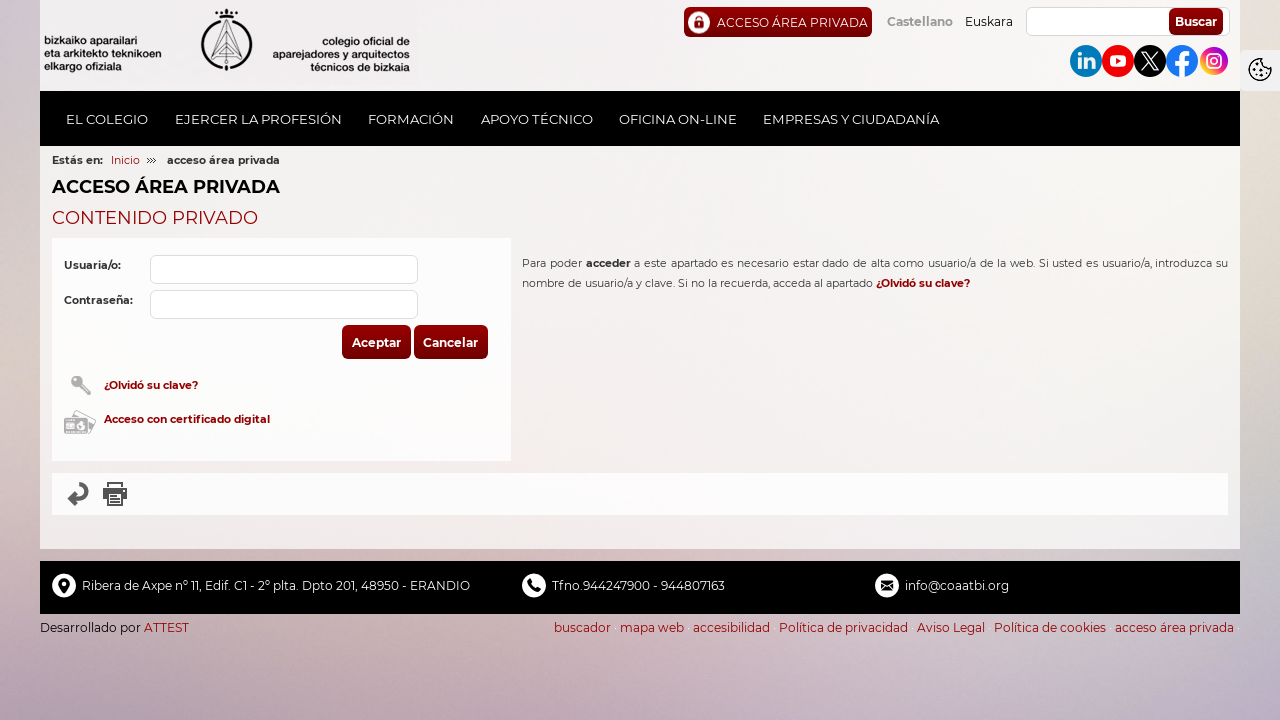

--- FILE ---
content_type: text/html; charset=utf-8
request_url: https://www.coaatbi.org/acceso-area-privada-2
body_size: 39293
content:


<!DOCTYPE html PUBLIC "-//W3C//DTD XHTML 1.0 Strict//EN" "http://www.w3.org/TR/xhtml1/DTD/xhtml1-strict.dtd">
<!--[if lt IE 7 ]> <html class="ie6"> <![endif]-->
<!--[if IE 7 ]>    <html class="ie7"> <![endif]-->
<!--[if IE 8 ]>    <html class="ie8"> <![endif]-->
<!--[if IE 9 ]>    <html class="ie9"> <![endif]-->
<!--[if (gt IE 9)|!(IE)]><!-->
<html id="ctl00_html1" lang="es" xmlns="http://www.w3.org/1999/xhtml" xml:lang="es">
<!--<![endif]-->

<head id="ctl00_Head1"><meta id="ctl00_IE8CompatibilityMeta" http-equiv="X-UA-Compatible" content="IE=10" /><meta name="viewport" content="width=device-width, initial-scale=1" /><meta content="acceso área privada - Colegio Oficial de Aparejadores y Arquitectos Técnicos de Bizkaia" name="Title" /><meta content="Colegio Oficial de Aparejadores y Arquitectos Técnicos de Bizkaia" name="Description" /><title>
	acceso área privada - Colegio Oficial de Aparejadores y Arquitectos Técnicos de Bizkaia
</title><meta http-equiv="Content-Type" content="text/html; charset=utf-8" /><meta id="ctl00_strLanguage" name="Language" content="es" /><meta name="Revisit" content="7 días" /><meta name="Distribution" content="Global" /><meta name="Robots" content="All" /><meta http-equiv="P3P" content="CP=&quot;&quot;" /><link rel="stylesheet" type="text/css" href="/Recursos/css/cookies.min.css" /><link id="ctl00_strEstilo" rel="stylesheet" type="text/css" href="/Adjuntos/COAATBI/css/less/estilos.min.css?10" /><link id="ctl00_strEstiloResponsive" rel="stylesheet" type="text/css" href="/Adjuntos/COAATBI/css/less/responsive.min.css?10" /><link id="ctl00_lFavicon" rel="shortcut icon" href="/Adjuntos/COAATBI/img/favicon.ico" /><link rel="index" href="/Default.aspx" title="Inicio del portal" /><link rel="Up" href="Recursos/#Menu-Principal" title="Ir al menu de navegación principal del portal" />


    <!--v2-->
    <script type="text/javascript" src='/Scripts/jquery-1.12.3.min.js'></script>
    <script type="text/javascript" src="/Recursos/js/miniapplet.min.js"></script>

    

    <script type="text/javascript">
        //<![CDATA[
        function gfHabilitarEnlaces() {
            var as = document.getElementsByTagName("a");
            for (i = 0; i < as.length; i++) {
                var a = as[i];
                if ((a.getAttribute("href") && a.getAttribute("rel") == "external"))//confirmamos la nueva ventana
                {
                    a.target = "_blank";
                    a.title += 'El enlace se abrirá en una ventana nueva de su navegador';
                }
            }
        }
        window.onload = gfHabilitarEnlaces;
        //]]>
    </script>

    

    
    <script type="text/javascript">

        $('#myModal').on('shown.bs.modal', function () {
            $('#myInput').trigger('focus')
        })

    </script>

    
<link href="/WebResource.axd?d=7dJLvapo05KP2JeTINy4gdlgsxQbiszhhsCPH3EjYwKTvwZjhFjLwXMWfxz6eFIb70DNVublBALexGAWjh9r9dneu-aCvYzpQuaL42ZXtm8yaKDC0VldRq7ezvgahO6WoiS56donZzSl8WAOMR_BQinh8S7PuVxxtokhIELRVdM1&amp;t=635992597100000000" type="text/css" rel="stylesheet" /></head>
<body>
    <form method="post" action="/acceso-area-privada-2" onsubmit="javascript:return WebForm_OnSubmit();" onkeypress="javascript:return WebForm_FireDefaultButton(event, 'ctl00_ch_btnAceptar')" id="aspnetForm" class="Menuc69d7bed-e829-4d66-abc5-28128342f6e1">
<div class="aspNetHidden">
<input type="hidden" name="__EVENTTARGET" id="__EVENTTARGET" value="" />
<input type="hidden" name="__EVENTARGUMENT" id="__EVENTARGUMENT" value="" />
<input type="hidden" name="__VIEWSTATE" id="__VIEWSTATE" value="/[base64]/[base64]/[base64]/[base64]/////[base64]/////[base64]/SWRNZW51PTA5YTFlOWJkLWRmMDgtNGVlMi04NTUyLTMwNDI2OTU2YzhhNCZhbXA7SWRpb21hPWVzLUVTFgJmDxUBCkZvcm1hY2nDs25kAgQPZBYCAgEPZBYCAgEPFgIfEAL/////D2QCAw9kFgICAQ9kFgZmDxYCHwUFUy9Db250ZW5pZG9zL0ZpY2hhLmFzcHg/SWRNZW51PWM1NDhjMDg5LTg2MTQtNGJmNi1hYThmLTQyYTlhMjkzNWEyOSZhbXA7SWRpb21hPWVzLUVTFgJmDxUBDkFwb3lvIFTDqWNuaWNvZAICD2QWAgIBDxYCHwUFUy9Db250ZW5pZG9zL0ZpY2hhLmFzcHg/SWRNZW51PWM1NDhjMDg5LTg2MTQtNGJmNi1hYThmLTQyYTlhMjkzNWEyOSZhbXA7SWRpb21hPWVzLUVTFgJmDxUBDkFwb3lvIFTDqWNuaWNvZAIED2QWAgIBD2QWAgIBDxYCHxAC/////[base64]/SWRNZW51PWViM2U5ZDE3LWNlNWItNDcxOS1hMjJhLWRmMTMyMzJlMWZmZSZhbXA7SWRpb21hPWVzLUVTFgJmDxUBD09maWNpbmEgT24tTGluZWQCBA9kFgICAQ9kFgICAQ8WAh8QAv////[base64]/////[base64]/[base64]/SWRNZW51PWRmYTQwMDk1LTNlNWUtNGViNS1hYmM2LTQxNDE3NjhjMjViMCZhbXA7SWRpb21hPWVzLUVTFgJmDxUBF1BvbMOtdGljYSBkZSBwcml2YWNpZGFkZAIED2QWAgIBDxYCHwUFUy9Db250ZW5pZG9zL0ZpY2hhLmFzcHg/SWRNZW51PWIzNTk1NmE3LWY1ZDEtNDRiYy04ZTk0LWJmMWE5NGQ4OTZiYSZhbXA7SWRpb21hPWVzLUVTFgJmDxUBC0F2aXNvIExlZ2FsZAIFD2QWAgIBDxYCHwUFUy9Db250ZW5pZG9zL0ZpY2hhLmFzcHg/[base64]/SWRNZW51PTQ4NGZjN2NhLTllZmYtNGM2NS05ZWU5LTM2OTU1MmYyNjlkYyZhbXA7SWRpb21hPWVzLUVTFgJmDxUBCkVsIENvbGVnaW9kAgIPFgIfCGgWAgIBDxYCHxAC/////w9kAgEPZBYCAgEPZBYEZg8WAh8FBVMvQ29udGVuaWRvcy9GaWNoYS5hc3B4P0lkTWVudT02NmRjNjJjZS03NjM3LTRkNjctODEzOS05MjUwNDQ1YWU3ZTMmYW1wO0lkaW9tYT1lcy1FUxYCZg8VAQ1QcmVzZW50YWNpw7NuZAICDxYCHwhoFgICAQ8WAh8QAv////8PZAICD2QWAgIBD2QWBGYPFgIfBQVTL0NvbnRlbmlkb3MvRmljaGEuYXNweD9JZE1lbnU9YmEyYjJmY2ItMGU4ZC00NDQyLWE5MmEtYjllYWRiMzMzZjViJmFtcDtJZGlvbWE9ZXMtRVMWAmYPFQERSnVudGEgZGUgR29iaWVybm9kAgIPFgIfCGgWAgIBDxYCHxAC/////w9kAgMPZBYCAgEPZBYEZg8WAh8FBVMvQ29udGVuaWRvcy9GaWNoYS5hc3B4P0lkTWVudT03Y2Y3ZTliZi1kZDM4LTQ4ODItODMxNi04YTM4MDVkYjM0MDImYW1wO0lkaW9tYT1lcy1FUxYCZg8VARJPZmljaW5hcyB5IEhvcmFyaW9kAgIPFgIfCGgWAgIBDxYCHxAC/////[base64]////8PZAIFD2QWAgIBD2QWBGYPFgIfBQVTL0NvbnRlbmlkb3MvRmljaGEuYXNweD9JZE1lbnU9OWM4YTAxZWItZDJiNS00NTcyLWI2ZjgtZDZlMDUwYjgyNWEwJmFtcDtJZGlvbWE9ZXMtRVMWAmYPFQEJRW50aWRhZGVzZAICDxYCHwhoFgICAQ8WAh8QAv////[base64]////[base64]/SWRNZW51PTIxYjUxY2Q2LThmMjktNGY5NC04MTA1LTJlMDZjZDhiYmZkMyZhbXA7SWRpb21hPWVzLUVTFgJmDxUBCkNvbGVnaWFyc2VkAgIPFgIfCGgWAgIBDxYCHxAC/////w9kAgEPZBYCAgEPZBYEZg8WAh8FBVMvQ29udGVuaWRvcy9GaWNoYS5hc3B4P0lkTWVudT1mZDVhOWJjNC0zMTRjLTQ3ZWQtOGQyYS01MGRhOTUzMWJkM2MmYW1wO0lkaW9tYT1lcy1FUxYCZg8VAQpSZXF1aXNpdG9zZAICDxYCHwhoFgICAQ8WAh8QAv////8PZAICD2QWAgIBDxYCHwYFDGhhcy1kcm9wZG93bhYEZg8WAh8FBVgvRm9ybXVsYXJpb3MvU29saWNpdHVkLmFzcHg/[base64]/////D2QCCQ9kFgICAQ9kFgRmDxYCHwUFUi9DYW5hbGVzL0xpc3RhZG8uYXNweD9JZE1lbnU9NzEwNWE1ZWEtOGQ5Zi00ODllLThlNGUtOTkxNzZjZjdlMGEyJmFtcDtJZGlvbWE9ZXMtRVMWAmYPFQEITm90aWNpYXNkAgIPFgIfCGgWAgIBDxYCHxAC/////w9kAgoPZBYCAgEPFgIfBgUMaGFzLWRyb3Bkb3duFgRmDxYCHwUFUy9Db250ZW5pZG9zL0ZpY2hhLmFzcHg/[base64]/////D2QCAQ9kFgICAQ9kFgRmDxYCHwUFUy9Db250ZW5pZG9zL0ZpY2hhLmFzcHg/SWRNZW51PWY5N2Y2OWMxLWU3ZjAtNGM4ZC04ZmQxLWE4ODM3NTZmNTNiZiZhbXA7SWRpb21hPWVzLUVTFgJmDxUBFEluZm9ybWFjacOzbiBHZW5lcmFsZAICDxYCHwhoFgICAQ8WAh8QAv////[base64]/////D2QCAw9kFgICAQ9kFgRmDxYCHwUFUy9Db250ZW5pZG9zL0ZpY2hhLmFzcHg/SWRNZW51PWUxN2U1YzQ1LWZhNDItNDMxNC1hNjZiLTFlODc4ZWY2ZWRhYSZhbXA7SWRpb21hPWVzLUVTFgJmDxUBCUNvbnZlbmlvc2QCAg8WAh8IaBYCAgEPFgIfEAL/////D2QCBA9kFgICAQ9kFgRmDxYCHwUFUy9Db250ZW5pZG9zL0ZpY2hhLmFzcHg/SWRNZW51PWNiMjQ4NjNiLTU3OTktNDg2Yy1iYjIwLTYxZTcwYThjMDJkMyZhbXA7SWRpb21hPWVzLUVTFgJmDxUBB01lbW9yaWFkAgIPFgIfCGgWAgIBDxYCHxAC/////[base64]/////D2QCBg9kFgICAQ9kFgRmDxYCHwUFUy9Db250ZW5pZG9zL0ZpY2hhLmFzcHg/SWRNZW51PTlhMTU4ZDRjLWYyNWItNDRhNy1hYWU2LWM3MjBmYjk2NjkwYSZhbXA7SWRpb21hPWVzLUVTFgJmDxUBH1Npc3RlbWEgaW50ZXJubyBkZSBpbmZvcm1hY2nDs25kAgIPFgIfCGgWAgIBDxYCHxAC/////w9kAgsPZBYCAgEPFgIfBgUMaGFzLWRyb3Bkb3duFgRmDxYCHwUFUy9Db250ZW5pZG9zL0ZpY2hhLmFzcHg/[base64]/////w9kAgEPZBYCAgEPZBYEZg8WAh8FBVIvQ2FuYWxlcy9MaXN0YWRvLmFzcHg/SWRNZW51PTcxYmM2NDA3LWQ5OTItNGM1Ny1hOGMxLWJhMmEyODA2YTUzYSZhbXA7SWRpb21hPWVzLUVTFgJmDxUBFEFyY2hpdm8gZm90b2dyw6FmaWNvZAICDxYCHwhoFgICAQ8WAh8QAv////8PZAICD2QWAgIBD2QWBGYPFgIfBQVTL0NvbnRlbmlkb3MvRmljaGEuYXNweD9JZE1lbnU9ODljM2NhMWMtOTUxYy00YTQwLThjYTMtZDMyYTU1OTNlOWVkJmFtcDtJZGlvbWE9ZXMtRVMWAmYPFQEPQmxvZyBDT0FBVEJJIDc1ZAICDxYCHwhoFgICAQ8WAh8QAv////[base64]/////w9kAgQPZBYCAgEPZBYEZg8WAh8FBVIvQ2FuYWxlcy9MaXN0YWRvLmFzcHg/SWRNZW51PTEzYjJkZGQyLWNhOWMtNDQwMy04M2FiLTZlNzQ2ZTQ5YzgzMiZhbXA7SWRpb21hPWVzLUVTFgJmDxUBHUNvbmN1cnNvcyBUYXJqZXRhcyBOYXZpZGXDsWFzZAICDxYCHwhoFgICAQ8WAh8QAv////8PZAIMD2QWAgIBD2QWBGYPFgIfBQVTL0NvbnRlbmlkb3MvRmljaGEuYXNweD9JZE1lbnU9ODExN2RmZjctMDRjNC00MmIxLTk0NzktZDczNTBhNjg0MTRjJmFtcDtJZGlvbWE9ZXMtRVMWAmYPFQEIVmVudGFqYXNkAgIPFgIfCGgWAgIBDxYCHxAC/////[base64]/////[base64]/////D2QCDw9kFgICAQ9kFgRmDxYEHwUFIWh0dHBzOi8vd3d3LnZ1LWF0LmVzL2luZGV4X2VzLmFzcB4DcmVsBQhleHRlcm5hbBYCZg8VARFWZW50YW5pbGxhIMOabmljYWQCAg8WAh8IaBYCAgEPFgIfEAL/////[base64]/SWRNZW51PTM0MzM0OTA4LTY2YjQtNGJhOS1iNWU2LWM4NDYyN2YxOWNiOSZhbXA7SWRpb21hPWVzLUVTFgJmDxUBFUVqZXJjZXIgbGEgUHJvZmVzacOzbmQCAg8WAh8IaBYCAgEPFgIfEAL/////D2QCAQ9kFgICAQ9kFgRmDxYCHwUFUy9Db250ZW5pZG9zL0ZpY2hhLmFzcHg/SWRNZW51PTljNTAwMGZmLWIzNDItNDI2OS05ZGU1LTc2MWFmOTc4ZGI4ZiZhbXA7SWRpb21hPWVzLUVTFgJmDxUBBlZpc2Fkb2QCAg8WAh8IaBYCAgEPFgIfEAL/////D2QCAg9kFgICAQ9kFgRmDxYCHwUFUy9Db250ZW5pZG9zL0ZpY2hhLmFzcHg/SWRNZW51PTRmYmRhYWNhLTJmNGUtNDBkMy1iNjRiLWJkMzkwYjMzYWE0NCZhbXA7SWRpb21hPWVzLUVTFgJmDxUBEEJvbHNhIGRlIHRyYWJham9kAgIPFgIfCGgWAgIBDxYCHxAC/////[base64]////[base64]/////w9kAgUPZBYCAgEPZBYEZg8WAh8FBVMvQ29udGVuaWRvcy9GaWNoYS5hc3B4P0lkTWVudT00YmM0ZjU4My00OGZkLTQ0ZjEtOWVmYS0xNTI1ZDZiZjI5MTkmYW1wO0lkaW9tYT1lcy1FUxYCZg8VARJFamVyY2ljaW8gYXNvY2lhZG9kAgIPFgIfCGgWAgIBDxYCHxAC/////[base64]/////[base64]////[base64]////[base64]////[base64]/////[base64]/////w9kAgEPZBYCAgEPFgIfBgUMaGFzLWRyb3Bkb3duFgRmDxYCHwUFUy9Db250ZW5pZG9zL0ZpY2hhLmFzcHg/[base64]/////w9kAgEPZBYCAgEPZBYEZg8WAh8FBVMvQ29udGVuaWRvcy9GaWNoYS5hc3B4P0lkTWVudT0wMWFhOTEyNy1jMDM4LTQ3OWYtYmRlYy1mMTJhYTIxYzBlYTImYW1wO0lkaW9tYT1lcy1FUxYCZg8VAQNDVEVkAgIPFgIfCGgWAgIBDxYCHxAC/////w9kAgIPZBYCAgEPZBYEZg8WAh8FBVMvQ29udGVuaWRvcy9GaWNoYS5hc3B4P0lkTWVudT02NjQwZjYwYy1iMDU3LTQ3ODgtYjZiOC05YmQ0YmVjMTM2MWYmYW1wO0lkaW9tYT1lcy1FUxYCZg8VAQpOb3JtYXMgVU5FZAICDxYCHwhoFgICAQ8WAh8QAv////[base64]/////D2QCAg9kFgICAQ9kFgRmDxYCHwUFTS9yZWRpcmVjdG9yLmFzcHg/SWRNZW51PTM5ZGQ5NmIyLTgwMzAtNDNlYS04Yjg3LWQ5YmJhMGYyNjdhMCZhbXA7SWRpb21hPWVzLUVTFgJmDxUBGUFwb3lvIHTDqWNuaWNvIHBvciDDgXJlYXNkAgIPFgIfCGgWAgIBDxYCHxAC/////[base64]////[base64]/////D2QCAQ9kFgICAQ9kFgRmDxYCHwUFUi9DYW5hbGVzL0xpc3RhZG8uYXNweD9JZE1lbnU9NjE4M2U0MjMtNDRmNy00YjA3LTk2MzktNDlhNjYxYjhjZTZjJmFtcDtJZGlvbWE9ZXMtRVMWAmYPFQESQWxkaXprYXJpYSBkaWdpdGFsZAICDxYCHwhoFgICAQ8WAh8QAv////8PZAICD2QWAgIBD2QWBGYPFgIfBQVSL0NhbmFsZXMvTGlzdGFkby5hc3B4P0lkTWVudT0wNjQ3NmU0YS0zOTk3LTRiYjUtYjc2MS1mOTgzNDg1NzgzYWMmYW1wO0lkaW9tYT1lcy1FUxYCZg8VAQpBbGRpemthcmlhZAICDxYCHwhoFgICAQ8WAh8QAv////8PZAIDD2QWAgIBD2QWBGYPFgIfBQVSL0NhbmFsZXMvTGlzdGFkby5hc3B4P0lkTWVudT0zOGY5MWVkOC1lZmM0LTQ4ZWEtOGE0Yy0zNTQ3MDM1NWE1MzcmYW1wO0lkaW9tYT1lcy1FUxYCZg8VAQtCb2xldGluIEFUWmQCAg8WAh8IaBYCAgEPFgIfEAL/////[base64]/////D2QCBQ9kFgICAQ9kFgRmDxYCHwUFUi9DYW5hbGVzL0xpc3RhZG8uYXNweD9JZE1lbnU9ZGMzOGNhZWQtN2Q2MC00YjY1LTgzYmItNjVmM2RhNTI1ZDU4JmFtcDtJZGlvbWE9ZXMtRVMWAmYPFQENUHVibGljYWNpb25lc2QCAg8WAh8IaBYCAgEPFgIfEAL/////[base64]////[base64]////8PZAICD2QWAgIBD2QWBGYPFgIfBQVTL0NvbnRlbmlkb3MvRmljaGEuYXNweD9JZE1lbnU9YmZjNDk0YmMtYmQ4YS00N2RkLTkwNjEtZTI4N2UxZDNkOTdkJmFtcDtJZGlvbWE9ZXMtRVMWAmYPFQENTm9ybWFzIGRlIFVzb2QCAg8WAh8IaBYCAgEPFgIfEAL/////D2QCBw9kFgICAQ9kFgRmDxYCHwUFUy9Db250ZW5pZG9zL0ZpY2hhLmFzcHg/SWRNZW51PTIwZmU0ODVhLWUwZDEtNDNjYS04NTJkLTQxZjJlMDJlMWEzYyZhbXA7SWRpb21hPWVzLUVTFgJmDxUBE0VxdWlwb3MgZW4gQWxxdWlsZXJkAgIPFgIfCGgWAgIBDxYCHxAC/////w9kAggPZBYCAgEPFgIfBgUMaGFzLWRyb3Bkb3duFgRmDxYCHwUFUy9Db250ZW5pZG9zL0ZpY2hhLmFzcHg/[base64]/SWRNZW51PTYyZTRkNjBiLThhNzctNDllNC1iZTk3LWY3ZTAxODkyMDI2YSZhbXA7SWRpb21hPWVzLUVTFgJmDxUBEVByb3llY3RvcyBFcmFpa2FsZAICDxYCHwhoFgICAQ8WAh8QAv////8PZAIBD2QWAgIBD2QWBGYPFgIfBQVTL0NvbnRlbmlkb3MvRmljaGEuYXNweD9JZE1lbnU9ZGU0MGJhZjctMDU3Mi00YzY0LTg1ZWUtYTQ3ODA0NjU2MjA3JmFtcDtJZGlvbWE9ZXMtRVMWAmYPFQERR3XDrWEgY29tdW5pZGFkZXNkAgIPFgIfCGgWAgIBDxYCHxAC/////[base64]/////w9kAgMPZBYCAgEPZBYEZg8WAh8FBVMvQ29udGVuaWRvcy9GaWNoYS5hc3B4P0lkTWVudT1hN2Q2MWY0My0xMzdmLTQ4M2MtYjI3ZS1lNWQ5N2IxZGMzODUmYW1wO0lkaW9tYT1lcy1FUxYCZg8VARFQcm9ncmFtYSBNZW1vcmlhc2QCAg8WAh8IaBYCAgEPFgIfEAL/////D2QCBA9kFgICAQ9kFgRmDxYCHwUFUy9Db250ZW5pZG9zL0ZpY2hhLmFzcHg/SWRNZW51PTA5OTYzN2ZhLTNjOWEtNGJhNy04N2ZkLWMxMmM2NWE4ZjQyNyZhbXA7SWRpb21hPWVzLUVTFgJmDxUBC01hbnVhbCBTQVRFZAICDxYCHwhoFgICAQ8WAh8QAv////[base64]/////w9kAgoPZBYCAgEPZBYEZg8WAh8FBVIvQ2FuYWxlcy9MaXN0YWRvLmFzcHg/[base64]/////w9kAgQPZBYCAgEPFgIfBgUMaGFzLWRyb3Bkb3duFgRmDxYCHwUFUy9Db250ZW5pZG9zL0ZpY2hhLmFzcHg/[base64]/////w9kAgEPZBYCAgEPZBYEZg8WAh8FBVgvRm9ybXVsYXJpb3MvU29saWNpdHVkLmFzcHg/SWRNZW51PTFlMGQ2ZTgyLTc4YmYtNDgxYS04NjA0LTAyMGU3N2U1MmFhZCZhbXA7SWRpb21hPWVzLUVTFgJmDxUBFlNvbGljaXRhciBDZXJ0aWZpY2Fkb3NkAgIPFgIfCGgWAgIBDxYCHxAC/////[base64]////[base64]/SWRNZW51PTA5N2RiNWM0LTJkYjEtNDI5ZC04ODkzLTFhMzVkZjA3MTkxNyZhbXA7SWRpb21hPWVzLUVTFgJmDxUBFkVtcHJlc2FzIHkgY2l1ZGFkYW7DrWFkAgIPFgIfCGgWAgIBDxYCHxAC/////w9kAgEPZBYCAgEPFgIfBgUMaGFzLWRyb3Bkb3duFgRmDxYCHwUFUy9Db250ZW5pZG9zL0ZpY2hhLmFzcHg/[base64]/SWRNZW51PWMyZDhiNGRlLWQzNmYtNGUyMS1hYjgxLTA2ZTI3NjA0YTRkMiZhbXA7SWRpb21hPWVzLUVTFgJmDxUBIEluZm9ybWFjacOzbiBzb2JyZSBsYSBwcm9mZXNpw7NuZAICDxYCHwhoFgICAQ8WAh8QAv////[base64]/////[base64]////[base64]////[base64]/////w9kAgIPZBYCAgEPZBYEZg8WAh8FBVgvRm9ybXVsYXJpb3MvU29saWNpdHVkLmFzcHg/SWRNZW51PTM3OWNhZDNiLTI3ODgtNGZiZS05MDNjLTgxOGMxNWQwYzg1ZCZhbXA7SWRpb21hPWVzLUVTFgJmDxUBGU9mZXJ0YXIgUHVlc3RvIGRlIFRyYWJham9kAgIPFgIfCGgWAgIBDxYCHxAC/////w9kAgQPZBYCAgEPFgIfBgUMaGFzLWRyb3Bkb3duFgRmDxYCHwUFUy9Db250ZW5pZG9zL0ZpY2hhLmFzcHg/[base64]/////D2QCAQ9kFgICAQ9kFgRmDxYCHwUFUy9Db250ZW5pZG9zL0ZpY2hhLmFzcHg/SWRNZW51PTkzYjM0MGFhLWU1YjMtNDUyYy05N2UwLWE2NjJiNDRjZTdmMiZhbXA7SWRpb21hPWVzLUVTFgJmDxUBCVNvbGljaXR1ZGQCAg8WAh8IaBYCAgEPFgIfEAL/////D2QCAg9kFgICAQ9kFgRmDxYCHwUFUy9Db250ZW5pZG9zL0ZpY2hhLmFzcHg/SWRNZW51PWFiNzQyNzJjLWMzMmItNDAwYi04NDUyLTgwMWJjNDJlMWU1NiZhbXA7SWRpb21hPWVzLUVTFgJmDxUBB1ByZWNpb3NkAgIPFgIfCGgWAgIBDxYCHxAC/////w9kAgMPZBYCAgEPZBYEZg8WAh8FBVMvQ29udGVuaWRvcy9GaWNoYS5hc3B4P0lkTWVudT04ZmQwMzQ1NS00NDEzLTQ5OWEtOTQ0Yy1kOWM1ZTg3NGFlZmUmYW1wO0lkaW9tYT1lcy1FUxYCZg8VAQdBbGNhbmNlZAICDxYCHwhoFgICAQ8WAh8QAv////[base64]/////D2QCAQ9kFgICAQ9kFgRmDxYCHwUFUy9Db250ZW5pZG9zL0ZpY2hhLmFzcHg/SWRNZW51PTJhNmFhNzk4LTQ3NWYtNGU0MS1iMTkwLTZhYjllOTZmODE4MSZhbXA7SWRpb21hPWVzLUVTFgJmDxUBFE5vcm1hdGl2YSBSZWd1bGFkb3JhZAICDxYCHwhoFgICAQ8WAh8QAv////[base64]////[base64]/////D2QCBA9kFgICAQ9kFgRmDxYEHwUFJ2h0dHBzOi8vd3d3LmV1c2thZGkuZXVzL3dlYjAxLWExaXRlL2V1Lx8TBQhleHRlcm5hbBYCZg8VAQxFdXNrbyBSRUdJVEVkAgIPFgIfCGgWAgIBDxYCHxAC/////w9kAgYPZBYCAgEPFgIfBgUMaGFzLWRyb3Bkb3duFgRmDxYCHwUFUy9Db250ZW5pZG9zL0ZpY2hhLmFzcHg/[base64]/////D2QCAQ9kFgICAQ9kFgRmDxYCHwUFUy9Db250ZW5pZG9zL0ZpY2hhLmFzcHg/SWRNZW51PTc2MmMwZGVkLTIzYmItNGFlYi1hNWI4LWNjNjcwY2FkMTZkNSZhbXA7SWRpb21hPWVzLUVTFgJmDxUBCU5vcm1hdGl2YWQCAg8WAh8IaBYCAgEPFgIfEAL/////D2QCAg9kFgICAQ9kFgRmDxYCHwUFUy9Db250ZW5pZG9zL0ZpY2hhLmFzcHg/SWRNZW51PWNjMWZjZmFkLWM3YWEtNDEwNi04YjVmLWIzZTY1ZDNmZjlmMyZhbXA7SWRpb21hPWVzLUVTFgJmDxUBFkRvY3VtZW50b3MgZGUgaW50ZXLDqXNkAgIPFgIfCGgWAgIBDxYCHxAC/////[base64]/////D2QCBw9kFgICAQ9kFgRmDxYCHwUFUy9Db250ZW5pZG9zL0ZpY2hhLmFzcHg/SWRNZW51PTA0ODQyMTU0LTdhMWEtNDhhOC04ZGZkLTFjM2UxODU3NzdmMyZhbXA7SWRpb21hPWVzLUVTFgJmDxUBFVB1YmxpY2FjaW9uZXMgb24tbGluZWQCAg8WAh8IaBYCAgEPFgIfEAL/////[base64]" />
</div>

<script type="text/javascript">
//<![CDATA[
var theForm = document.forms['aspnetForm'];
if (!theForm) {
    theForm = document.aspnetForm;
}
function __doPostBack(eventTarget, eventArgument) {
    if (!theForm.onsubmit || (theForm.onsubmit() != false)) {
        theForm.__EVENTTARGET.value = eventTarget;
        theForm.__EVENTARGUMENT.value = eventArgument;
        theForm.submit();
    }
}
//]]>
</script>


<script src="/WebResource.axd?d=R4uEBoR5HgwUtwCgo3UNlszTRSeGFgyp01Fp9RSf4SJJRVZ6uTGCdIUq-b-T5RHhF0f41SroPfgTWTZpKRUa9e1BjZHQpUjeoHK_Y_Qu0zA1&amp;t=638901613900000000" type="text/javascript"></script>

<script type="text/javascript" src="/Recursos/js/cookies.min.js"></script>
<script type="text/javascript">//<![CDATA[ 
var IdMenuAvisoLegal = '<%=strIdMenuAvisoLegal%>';
cc.initialise({cookies: {
analytics: {title: 'Analytics',description: 'Los datos recogidos por las cookies de Google Analytics son anónimos y solo se usan para valorar la experiencia del usua rio en nuestra web.'},
security: {title: 'Seguridad',description: 'Controles de seguridad en determinados formularios para verificar que su cumplimentación es realizada por una persona.'},
necessary: {title: 'Necesarias',description: 'Este sitio utiliza cookies propias para facilitar el acceso y mejorar la navegación y experiencia al usuario.<br /><br />',link: ''}},
settings: {bannerPosition: "top",style: "light",consenttype: "explicit", hideallsitesbutton: true, hideprivacysettingstab: true},
strings: {notificationTitle: 'Este sitio web utiliza cookies y otras tecnologías, propias y de terceros, para obtener información sobre tus preferencias, navegación y comportamiento en este sitio web. Esto nos permite proporcionarte distintas funcionalidades en la página web, personalizar la forma en la que se te muestra, o analizar nuestro tráfico.</br></br>Puedes consultar más información sobre nuestra <a href="http://www.coaatbi.org/politica-cookies" target="_blank">Política de cookies</a>.</br></br> Puedes aceptar todas las cookies pulsando el botón “Permitir cookies” o configurarlas o rechazar su uso clicando "Configurar cookies".',hideDetails: 'Ocultar detalles',
allowCookies: 'Permitir cookies',seeDetails: 'Ver detalles', configureCookies: 'Configurar Cookies',
savePreference: 'Permitir cookies',learnMore: 'Más información.' }
});// ]]></script> 
<script type="text/plain" class="cc-onconsent-analytics"   >//<![CDATA[ 
(function (i, s, o, g, r, a, m) {
i['GoogleAnalyticsObject'] = r; i[r] = i[r] || function () {
(i[r].q = i[r].q || []).push(arguments)
 }, i[r].l = 1 * new Date(); a = s.createElement(o),
 m = s.getElementsByTagName(o)[0]; a.async = 1; a.src = g; m.parentNode.insertBefore(a, m)
})(window, document, 'script', '//www.google-analytics.com/analytics.js', 'ga');
ga('create', 'UA-10374099-1', '');        
ga('send', 'pageview');
//]]></script>
<script type="text/javascript">//<![CDATA[ 
function detectactl00_ch_wcuBotonImprimir() { var vjs = document.getElementById("divImprimirctl00_ch_wcuBotonImprimir"); if (vjs != null){ document.getElementById("divImprimirctl00_ch_wcuBotonImprimir").innerHTML = '<input id="btImprimir" name="btImprimir" type="button" class="Imprimir" value="Imprimir" onclick="window.print();" />';  }} 
//]]></script>
<script src="/ScriptResource.axd?d=la90-qvxiB1jt36yV_3VTjYhZYmiaiDtfKdWNEEdpbTy6TxDB75AXbTO0OCGgWStWZD6yw-V31wSoHtPl8mbQkjHtUM-N9cJCvRoF0xMzFAN99soODsaH2USclSKICnSwtSOiGcFx66jwI-5JE_toB9BEFKyQlpPNz0wVBi1Z641&amp;t=7f7f23e2" type="text/javascript"></script>
<script type="text/javascript">
//<![CDATA[
var __cultureInfo = {"name":"es-ES","numberFormat":{"CurrencyDecimalDigits":2,"CurrencyDecimalSeparator":",","IsReadOnly":true,"CurrencyGroupSizes":[3],"NumberGroupSizes":[3],"PercentGroupSizes":[3],"CurrencyGroupSeparator":".","CurrencySymbol":"€","NaNSymbol":"NaN","CurrencyNegativePattern":8,"NumberNegativePattern":1,"PercentPositivePattern":0,"PercentNegativePattern":0,"NegativeInfinitySymbol":"-∞","NegativeSign":"-","NumberDecimalDigits":2,"NumberDecimalSeparator":",","NumberGroupSeparator":".","CurrencyPositivePattern":3,"PositiveInfinitySymbol":"∞","PositiveSign":"+","PercentDecimalDigits":2,"PercentDecimalSeparator":",","PercentGroupSeparator":".","PercentSymbol":"%","PerMilleSymbol":"‰","NativeDigits":["0","1","2","3","4","5","6","7","8","9"],"DigitSubstitution":1},"dateTimeFormat":{"AMDesignator":"","Calendar":{"MinSupportedDateTime":"\/Date(-62135596800000)\/","MaxSupportedDateTime":"\/Date(253402297199999)\/","AlgorithmType":1,"CalendarType":1,"Eras":[1],"TwoDigitYearMax":2049,"IsReadOnly":true},"DateSeparator":"/","FirstDayOfWeek":1,"CalendarWeekRule":2,"FullDateTimePattern":"dddd, d\u0027 de \u0027MMMM\u0027 de \u0027yyyy H:mm:ss","LongDatePattern":"dddd, d\u0027 de \u0027MMMM\u0027 de \u0027yyyy","LongTimePattern":"H:mm:ss","MonthDayPattern":"d \u0027de\u0027 MMMM","PMDesignator":"","RFC1123Pattern":"ddd, dd MMM yyyy HH\u0027:\u0027mm\u0027:\u0027ss \u0027GMT\u0027","ShortDatePattern":"dd/MM/yyyy","ShortTimePattern":"H:mm","SortableDateTimePattern":"yyyy\u0027-\u0027MM\u0027-\u0027dd\u0027T\u0027HH\u0027:\u0027mm\u0027:\u0027ss","TimeSeparator":":","UniversalSortableDateTimePattern":"yyyy\u0027-\u0027MM\u0027-\u0027dd HH\u0027:\u0027mm\u0027:\u0027ss\u0027Z\u0027","YearMonthPattern":"MMMM\u0027 de \u0027yyyy","AbbreviatedDayNames":["do.","lu.","ma.","mi.","ju.","vi.","sá."],"ShortestDayNames":["D","L","M","X","J","V","S"],"DayNames":["domingo","lunes","martes","miércoles","jueves","viernes","sábado"],"AbbreviatedMonthNames":["ene.","feb.","mar.","abr.","may.","jun.","jul.","ago.","sep.","oct.","nov.","dic.",""],"MonthNames":["enero","febrero","marzo","abril","mayo","junio","julio","agosto","septiembre","octubre","noviembre","diciembre",""],"IsReadOnly":true,"NativeCalendarName":"calendario gregoriano","AbbreviatedMonthGenitiveNames":["ene.","feb.","mar.","abr.","may.","jun.","jul.","ago.","sep.","oct.","nov.","dic.",""],"MonthGenitiveNames":["enero","febrero","marzo","abril","mayo","junio","julio","agosto","septiembre","octubre","noviembre","diciembre",""]},"eras":[1,"d. C.",null,0]};//]]>
</script>

<script src="/ScriptResource.axd?d=[base64]" type="text/javascript"></script>
<script src="/ScriptResource.axd?d=lxBYIWsjjYSHJwiF8VlIaG5Lg8oU_1MBcbXYzjqgZ1jKQbaeRcy0Lje-Pnxf0dHXXLMGHN3jr17r1Fk8JMzqgSrFHtO4mJwVdrZUX6Danvj9QrJm5J3QLTNFZaDyr3YBCWy6yBCugRI9uFVIu0YQ7g2&amp;t=ac64ff3" type="text/javascript"></script>
<script src="/ScriptResource.axd?d=VCVMeKtvAO5egTW8qmX5TmpKHg9A8wCQrszGaSeMyfOs7BuOgznJcsGWZykOfNb8Gbjy10ugNzafMinKrr5SQMTtXEgg_q-EBQ5GvOPq0Vu_yX4JGStrBGUBYWboweP2_3PgYNGNGbPTNkq4vZA7Ew2&amp;t=ac64ff3" type="text/javascript"></script>
<script src="/ScriptResource.axd?d=BDvBBgj3Vj4ZfL8Dd6nXIp2Xl_b4uGQIUsw3vzk-lTgk6Rq870tFAOEN83Pv2CdWOanOZEa5VxBsVcs08xL4k2hex-GAIyB75lGwoCPsqd4LAhWrCTGxLyDkhI-htgtD0&amp;t=ac64ff3" type="text/javascript"></script>
<script src="/ScriptResource.axd?d=oSZ40C6SLUBiI0_5naD7zVarQwSuyZk9jQYodogH1ydPUwyqG6Msv66St2yP3ipvS00FuFdsC9LYAzSGfz6-yhyv5mi3TnHvlNdiODEos2j1R5cKXBL758d0fzeOEEgc0&amp;t=ac64ff3" type="text/javascript"></script>
<script src="/ScriptResource.axd?d=DEMRyXZMIzDsHSQjV3fR3cC24Wb6pFiCqRpluD7zteIXWNaQmx5b_hZXr9rNLPlD6WqXPv6J_kXEDVMlfeywpLB4Da0YXOmmAmALtlzHEqRtH30N6mRzaCVhOj93XApm0&amp;t=ac64ff3" type="text/javascript"></script>
<script src="/ScriptResource.axd?d=lrakdTf1x2SWTlrEkokggpfYUDVJZ_Vsh96RCQ4TRe8kmVKyJ_tisYJLAdas6FLGuF4Tud6VKf_SQYbwTgDZaiyWQqh8jVHtGj1bv-Xju_oOs-imV43QfsL4IXY1URwt5GqIF4YgKWMgtkavCyMD2w2&amp;t=ac64ff3" type="text/javascript"></script>
<script src="/ScriptResource.axd?d=enX9m18zPGxxdEMzXBV3T80OfTJ9Ru9wqSXVThBu2_edqBGrq2sOWqS7IqDXBMoY9jbuEzwfuXWkRmGXsK7q9xEccdpy8WJ5Q7xvQlkP8M9ghj-cwEbZw2fBrf5YPEfN0&amp;t=ac64ff3" type="text/javascript"></script>
<script src="/ScriptResource.axd?d=pChREGX4uoWZ80P41KORnwelzC72I00Wj0SlL68Xy0TZN8ygKOawXe3tL6zbwHkOHgJytfGGkidJ7sddwQYXDHACCdZamcoRjrb7npW2vNH-l96ropwfhCpVeN2CS_SOJjKS8i2Zlg9bpI2A2PtSlQ2&amp;t=ac64ff3" type="text/javascript"></script>
<script type="text/javascript">
//<![CDATA[
function WebForm_OnSubmit() {
null;if (typeof(ValidatorOnSubmit) == "function" && ValidatorOnSubmit() == false) return false;
return true;
}
//]]>
</script>

<div class="aspNetHidden">

	<input type="hidden" name="__VIEWSTATEGENERATOR" id="__VIEWSTATEGENERATOR" value="73C9E5B3" />
	<input type="hidden" name="__EVENTVALIDATION" id="__EVENTVALIDATION" value="/wEdABxt6COEqIxt1ekJ3s6rUuo0nSmFOtZvFnylYlmAfoqkymLXKVZwUIQ/yxbrjZOJN6I2wblTGHpUpAR3VElHsa/3qYU3IAURF+PBBQ6+Tpp2uAYrUWNsUi5fVXe9YJI+dfI6dMY2/FjwCJVk9eg8KJrpjJ6lFX72VK43oF9Ye+tlLac+NXe4mHcXXPz26oOGDIrdWXbY4SW8ZIuApoSxiXgUj6rFjW7u1hMAaeJ6/ET7YpqU69jFLhtzOGslLAo2htK0ZWly8wylNpBRzr4zzDdGH8qIeCV0cx0DOYlQAGXN2JoyV+/HBo4ndktcmfP9M7lVcNwNBTdmNvaebIh2QDUpoz+mBC+NNu0MwfA3yUJ/VPzp84hZiIyLkkTsoMms5l8U0Kl45JRkS0A6giTPw5joRTJ9QXIpTymmS1lvHf7R8OdI4hVqjhRVD6pRg2dkFYCbGpP8W+1bpOKYOfjmsm2+Q/ft6phh01J3jtzyH8JiIXlvPq2rPAsANkgSlpezrmTODol3SDxVN232Wv7eI3upo3wtDZtLKunSk4h4RpZL0Hif07NA7yf4DIIYDtDctx82RSy6Ly/6TmRCe57JHr6enTh9V9+7RvOHTXQlWrnjnvrOE8oSLQXS8aDahb0Sb64=" />
</div>
        <script type="text/javascript">
//<![CDATA[
Sys.WebForms.PageRequestManager._initialize('ctl00$mScriptManager', 'aspnetForm', ['tctl00$UpdatePanel1','','tctl00$UpBuscador','','tctl00$upContenido','','tctl00$wcuCargando$upPanProgreso',''], ['ctl00$btnBuscar',''], ['ctl00$btnAceptarTodas','','ctl00$btnRechazarTodas','','ctl00$btnGuardarConfiguracion','','ctl00$ch$btnLoginSmartCard',''], 90, 'ctl00');
//]]>
</script>

        <!-- PANEL DE COOKIES -->

        <div id="ctl00_panCookies">
	
            <div id="ctl00_imgCookies">
                <div class="tooltip left"><img src="/recursos/img/icono-cookies.png" id="ctl00_img2" alt="Configuración cookies" onclick="MostrarConfiguracionCookies()" />
                <span class="tiptext">Configurar Cookies</span>
                </div>
               <!-- <ul>
                    <li>
                        <img src="/recursos/img/icono-cookies.png" id="ctl00_img1" style="margin-top: 16px;" alt="Configuración cookies" onclick="MostrarConfiguracionCookies()" />
                    </li>
                </ul>-->

            </div>
            <div id="fondo-oscuro" style="display: none"></div>
            <div class="clear" id="CajaCookiesCompleta" style="display: none">
                <div id="ctl00_UpdatePanel1">
		
                        <div class="modal-dialog mt-5" role="document">
                            <div class="modal-content">
                                <div class="modal-header">
                                    <h5 class="modal-title" id="exampleModalLongTitle">
                                        Configuración Política de Cookies
                                    </h5>
                                    <button type="button" class="close" data-dismiss="modal" aria-label="Close" onclick="OcultarModal()">
                                        <span aria-hidden="true">&times;</span>
                                    </button>
                                </div>
                                <div class="modal-body d-flex flex-row">
                                    <div class="d-flex flex-column w-40 p-3 ContenidoEstatico">
                                        <div id="neccesary" class="p-2 box-cookies">
                                            <a href="#" onclick="MostrarTextoCookies()">
                                                Política de cookies
                                            </a>
                                        </div>
                                       <div id="ctl00_divNecesarias" class="p-2 box-cookies" style="display:block;">
                                            <a href="#" onclick="MostrarCookiesNecesarias()">
                                                Cookies Estrictamente necesarias
                                            </a>
                                        </div>
                                        <div id="ctl00_analytics" class="p-2 box-cookies" style="display:block;">
                                            <a href="#" onclick="MostrarCookiesAnalitics()">
                                                Cookies de analítica
                                            </a>
                                        </div>
                                        <div id="ctl00_socials" class="p-2 box-cookies" style="display: none">
                                            <a href="#" onclick="MostrarCookiesSocials()">
                                                Cookies de redes sociales
                                            </a>
                                        </div>
                                        <div id="ctl00_publicidad" class="p-2 box-cookies" style="display: none">
                                            <a href="#" onclick="MostrarCookiesPublicidad()">
                                                Cookies de publicidad
                                            </a>
                                        </div>

                                        <div id="ctl00_Seguridad" class="p-2 box-cookies" style="display: none">
                                            <a href="#" onclick="MostrarCookiesSeguridad()">
                                                Cookies de seguridad
                                            </a>
                                        </div>
                                        <div id="ctl00_geolocalizacion" class="p-2 box-cookies" style="display: none">
                                            <a href="#" onclick="MostrarCookiesGeolocalizacion()">
                                                Cookies de geolocalización
                                            </a>
                                        </div>
                                    </div>
                                    <span class=""></span>
                                    <div class="d-flex flex-column left w-60 ml-2 box-text ContenidoEstatico">
                                        <div id="TextoCookies" class="">
                                            <h6 class="text-title" id="TextoCookiesTitle">
                                                Política de cookies
                                            </h6>
                                            <p>
                                                Este sitio web utiliza cookies y otras tecnologías, propias y de terceros, para obtener información sobre tus preferencias, navegación y comportamiento en este sitio web. Esto nos permite proporcionarte distintas funcionalidades en la página web, personalizar la forma en la que se te muestra, o analizar nuestro tráfico.</br></br>Puedes consultar más información sobre nuestra <a href="http://www.coaatbi.org/politica-cookies" target="_blank">Política de cookies</a>.</br></br> Puedes aceptar todas las cookies pulsando el botón “Permitir cookies” o configurarlas o rechazar su uso clicando "Configurar cookies".</p>                                            
                                        </div>
                                        <div id="TextoNecesarias" class="" style="display: none">
                                            <h6 class="modal-title" id="TextoCookiesNecesarias">
                                                Cookies Estrictamente necesarias
                                            </h6>
                                            <p>
                                                Las cookies estrictamente necesarias son aquellas de carácter técnico, que deben estar siempre activadas para que la web funcione correctamente, así como para que podamos guardar tus preferencias de ajustes de cookies.
                                            </p>
                                            
                                            <div class="form-check mt-2 font-weight-bold">
                                                <span class="aspNetDisabled"><input id="ctl00_chkNeccesary" type="checkbox" name="ctl00$chkNeccesary" checked="checked" disabled="disabled" /><label for="ctl00_chkNeccesary">Activadas siempre</label></span>
                                                
                                            </div>
                                        </div>
                                        <div id="TextoAnalitics" class="" style="display: none">
                                            <h6 class="modal-title" id="TextoCookiesAnalitica">
                                                Cookies de analítica
                                            </h6>
                                           <p> Esta web utiliza Google Analitycs para recopilar información anónima que nos permita medir, por ejemplo, el número de visitantes del sitio, o las páginas más populares. Activando estas cookies, nos ayudarás a continuar mejorando nuestra web en base los intereses de nuestros usuarios.</p>
                                            <div class="form-check mt-2 font-weight-bold">
                                                <ul class="Radio"><li><input id="ctl00_rbtAnalytics_0" type="radio" name="ctl00$rbtAnalytics" value="0" checked="checked" /><label for="ctl00_rbtAnalytics_0">Desactivadas</label></li><li><input id="ctl00_rbtAnalytics_1" type="radio" name="ctl00$rbtAnalytics" value="1" /><label for="ctl00_rbtAnalytics_1">Activadas</label></li></ul>
                                            </div>
                                        </div>
                                        <div id="TextoSocials" class="" style="display: none">
                                            <h6 class="modal-title">
                                                Cookies de redes sociales
                                            </h6>
                                            <p></p>
                                            <div class="form-check mt-2 font-weight-bold">
                                                <ul class="Radio"><li><input id="ctl00_rbtSocials_0" type="radio" name="ctl00$rbtSocials" value="0" checked="checked" /><label for="ctl00_rbtSocials_0">Desactivadas</label></li><li><input id="ctl00_rbtSocials_1" type="radio" name="ctl00$rbtSocials" value="1" /><label for="ctl00_rbtSocials_1">Activadas</label></li></ul>
                                            </div>
                                        </div>
                                        <div id="TextoPublicidad" class="" style="display: none">
                                            <h6 class="modal-title">
                                                Cookies de publicidad
                                            </h6>
                                            <p></p>
                                            <div class="form-check mt-2 font-weight-bold">
                                                <ul class="Radio"><li><input id="ctl00_rbtPublicidad_0" type="radio" name="ctl00$rbtPublicidad" value="0" checked="checked" /><label for="ctl00_rbtPublicidad_0">Desactivadas</label></li><li><input id="ctl00_rbtPublicidad_1" type="radio" name="ctl00$rbtPublicidad" value="1" /><label for="ctl00_rbtPublicidad_1">Activadas</label></li></ul>
                                            </div>
                                        </div>
                                        <div id="TextoSeguridad" class="" style="display: none">
                                            <h6 class="modal-title">
                                                Cookies de seguridad
                                            </h6>
                                            <p></p>
                                            <div class="form-check mt-2 font-weight-bold">
                                                <ul class="Radio"><li><input id="ctl00_rbtSeguridad_0" type="radio" name="ctl00$rbtSeguridad" value="0" checked="checked" /><label for="ctl00_rbtSeguridad_0">Desactivadas</label></li><li><input id="ctl00_rbtSeguridad_1" type="radio" name="ctl00$rbtSeguridad" value="1" /><label for="ctl00_rbtSeguridad_1">Activadas</label></li></ul>
                                            </div>
                                        </div>
                                        <div id="TextoGeolocalizacion" class="" style="display: none">
                                            <h6 class="modal-title">
                                                Cookies de geolocalización
                                            </h6>
                                            <p></p>
                                            <div class="form-check mt-2 font-weight-bold">
                                                <ul class="Radio"><li><input id="ctl00_rbtGeolocalizacion_0" type="radio" name="ctl00$rbtGeolocalizacion" value="0" checked="checked" /><label for="ctl00_rbtGeolocalizacion_0">Desactivadas</label></li><li><input id="ctl00_rbtGeolocalizacion_1" type="radio" name="ctl00$rbtGeolocalizacion" value="1" /><label for="ctl00_rbtGeolocalizacion_1">Activadas</label></li></ul>
                                            </div>
                                        </div>
                                    </div>

                                </div>
                                <div class="modal-footer d-flex flex-row">
                                    <input type="submit" name="ctl00$btnGuardarConfiguracion" value="Guardar configuración" onclick="if (typeof(Page_ClientValidate) == &#39;function&#39;) { if (Page_ClientValidate(&#39;&#39;) == false) { return false; }} this.disabled = true; __doPostBack(&#39;ctl00$btnGuardarConfiguracion&#39;,&#39;&#39;);return false;" id="ctl00_btnGuardarConfiguracion" class="Boton ml-4" />
                                    <input type="submit" name="ctl00$btnAceptarTodas" value="Aceptar todas" onclick="if (typeof(Page_ClientValidate) == &#39;function&#39;) { if (Page_ClientValidate(&#39;&#39;) == false) { return false; }} this.disabled = true; __doPostBack(&#39;ctl00$btnAceptarTodas&#39;,&#39;&#39;);return false;" id="ctl00_btnAceptarTodas" class="Boton ml-4" />
                                    <input type="submit" name="ctl00$btnRechazarTodas" value="Rechazar todas" onclick="if (typeof(Page_ClientValidate) == &#39;function&#39;) { if (Page_ClientValidate(&#39;&#39;) == false) { return false; }} this.disabled = true; __doPostBack(&#39;ctl00$btnRechazarTodas&#39;,&#39;&#39;);return false;" id="ctl00_btnRechazarTodas" class="Boton ml-4" />                                    
                                </div>
                            </div>
                        </div>
                    
	</div>

            </div>
        
</div>
        <!-- FIN PANEL DE COOKIES -->
        
        <div class="cf ">
            

            <!--Cabecera -->
            <div class="CabeceraContenedor Contenedor">
                <div id="Cabecera" class="clearfix ">

                    <h1>
                        <span class="none">
                            Colegio Oficial de Aparejadores y Arquitectos Técnicos de Bizkaia</span> <a href="/Contenidos/Ficha.aspx?IdMenu=A2238BD0-3048-4D9D-AB8C-C91C6FDFD475" id="ctl00_aRutaHome" accesskey="0" title="Ir a la página inicial">
                                <img src="/Adjuntos/COAATBI/img/Colegio-Oficial-Aparejadores-Arquitectos-Bizkaia.jpg" id="ctl00_imgFondoSupIzq" alt="Colegio Oficial de Aparejadores y Arquitectos Técnicos de Bizkaia" /></a></h1>
                    <div id="ctl00_divCabecera" class="ParametroCabecera">
                        <style>a.icono {margin-right: 0px;}</style><a href="https://es.linkedin.com/company/colegio-oficial-de-aparejadores-y-arquitectos-t%C3%A9cnicos-de-bizkaia" target="_blank" class="icono"><img src="/Adjuntos/COAATBI/img/ico-Linkedin.png" alt="linkedin" /></a><a href="https://www.youtube.com/channel/UCmQbsWbs_R1Uc-sBsEfLPOA" target="_blank" class="icono"><img src="/Adjuntos/COAATBI/img/ico-Youtube.png" alt="youtube" /></a><a href="https://twitter.com/CoaatBi" target="_blank" class="icono"><img src="/Adjuntos/COAATBI/img/ico-Xtwitter.png" alt="X Twitter" /></a><a href="https://www.facebook.com/aparejadoresbizkaia/" target="_blank" class="icono"><img src="/Adjuntos/COAATBI/img/ico-Facebook.png" alt="Facebook" /></a><a href="https://www.instagram.com/coaat_bizkaia/" target="_blank" class="icono"><img src="/Adjuntos/COAATBI/img/ico-Instagram.png" alt="Instagram" /></a>
                    </div>
                    
                    
                    <ul class="none">
                        <li class="none"><a href="#Menu-Principal" accesskey="1">
                            Saltar al menú</a></li>
                        
                    </ul>
                    <div id="Form-Cabecera">
                        
                        
                        <p id="ctl00_pAcceso" class="BotonAcceso">
                            <input type="submit" name="ctl00$btnAcceso" value="Acceso Área Privada" onclick="if (typeof(Page_ClientValidate) == &#39;function&#39;) { if (Page_ClientValidate(&#39;&#39;) == false) { return false; }} this.disabled = true; __doPostBack(&#39;ctl00$btnAcceso&#39;,&#39;&#39;);return false;" id="ctl00_btnAcceso" class="AccesoAreaPrivada" />
                        </p>
                        <div id="ctl00_panCambioIdioma" class="MenuIdioma">
	
                            <ul>
                                
                                        <li id="ctl00_repCambioIdioma_ctl00_liCambioIdioma"><span id="ctl00_repCambioIdioma_ctl00_spanIdioma">
                                            <input type="submit" name="ctl00$repCambioIdioma$ctl00$btnCambioIdioma" value="Castellano" onclick="if (typeof(Page_ClientValidate) == &#39;function&#39;) { if (Page_ClientValidate(&#39;&#39;) == false) { return false; }} this.disabled = true; __doPostBack(&#39;ctl00$repCambioIdioma$ctl00$btnCambioIdioma&#39;,&#39;&#39;);return false;" id="ctl00_repCambioIdioma_ctl00_btnCambioIdioma" accesskey="C" class="C idioma_seleccionado" /></span></li>
                                    
                                        <li id="ctl00_repCambioIdioma_ctl01_liCambioIdioma"><span id="ctl00_repCambioIdioma_ctl01_spanIdioma" lang="eu-es">
                                            <input type="submit" name="ctl00$repCambioIdioma$ctl01$btnCambioIdioma" value="Euskara" onclick="if (typeof(Page_ClientValidate) == &#39;function&#39;) { if (Page_ClientValidate(&#39;&#39;) == false) { return false; }} this.disabled = true; __doPostBack(&#39;ctl00$repCambioIdioma$ctl01$btnCambioIdioma&#39;,&#39;&#39;);return false;" id="ctl00_repCambioIdioma_ctl01_btnCambioIdioma" accesskey="E" class="E" /></span></li>
                                    
                            </ul>
                        
</div>
                        <div id="ctl00_UpBuscador" class="BuscadorCabecera">
	
                                <div id="ctl00_panBuscador" onkeypress="javascript:return WebForm_FireDefaultButton(event, &#39;ctl00_btnBuscar&#39;)">
		
                                    <p>
                                        <label for="ctl00_txtBuscador" id="ctl00_lblBuscador" class="none">Buscador
                                            :</label>
                                        <input name="ctl00$txtBuscador" type="text" id="ctl00_txtBuscador" class="inputBuscador" />
                                        <input type="submit" name="ctl00$btnBuscar" value="Buscar" onclick="if (typeof(Page_ClientValidate) == &#39;function&#39;) { if (Page_ClientValidate(&#39;&#39;) == false) { return false; }} this.disabled = true; __doPostBack(&#39;ctl00$btnBuscar&#39;,&#39;&#39;);return false;" id="ctl00_btnBuscar" class="Boton" />
                                    </p>
                                
	</div>
                            
</div>
                        
                    </div>


                    <!--Menú principal -->
                    <div id="Menu-Principal">

                        <ul>
                            <li class="none"><a href="#Contenido" accesskey="2">
                                Saltar al contenido</a></li>
                            
                                    <li id="ctl00_repMenuPrincipal_ctl00_liMenuPrincipal"><a href="/Contenidos/Ficha.aspx?IdMenu=484fc7ca-9eff-4c65-9ee9-369552f269dc&amp;Idioma=es-ES" id="ctl00_repMenuPrincipal_ctl00_hrefMenuPrincipal">
                                        El Colegio</a>
                                        
                                        
                                    </li>
                                
                                    <li id="ctl00_repMenuPrincipal_ctl01_liMenuPrincipal"><a href="/Contenidos/Ficha.aspx?IdMenu=34334908-66b4-4ba9-b5e6-c84627f19cb9&amp;Idioma=es-ES" id="ctl00_repMenuPrincipal_ctl01_hrefMenuPrincipal">
                                        Ejercer la Profesión</a>
                                        
                                        
                                    </li>
                                
                                    <li id="ctl00_repMenuPrincipal_ctl02_liMenuPrincipal"><a href="/Contenidos/Ficha.aspx?IdMenu=09a1e9bd-df08-4ee2-8552-30426956c8a4&amp;Idioma=es-ES" id="ctl00_repMenuPrincipal_ctl02_hrefMenuPrincipal">
                                        Formación</a>
                                        
                                        
                                    </li>
                                
                                    <li id="ctl00_repMenuPrincipal_ctl03_liMenuPrincipal"><a href="/Contenidos/Ficha.aspx?IdMenu=c548c089-8614-4bf6-aa8f-42a9a2935a29&amp;Idioma=es-ES" id="ctl00_repMenuPrincipal_ctl03_hrefMenuPrincipal">
                                        Apoyo Técnico</a>
                                        
                                        
                                    </li>
                                
                                    <li id="ctl00_repMenuPrincipal_ctl04_liMenuPrincipal" class="MenuPrivado"><a href="/Contenidos/Ficha.aspx?IdMenu=eb3e9d17-ce5b-4719-a22a-df13232e1ffe&amp;Idioma=es-ES" id="ctl00_repMenuPrincipal_ctl04_hrefMenuPrincipal">
                                        Oficina On-Line</a>
                                        
                                        
                                    </li>
                                
                                    <li id="ctl00_repMenuPrincipal_ctl05_liMenuPrincipal"><a href="/Contenidos/Ficha.aspx?IdMenu=097db5c4-2db1-429d-8893-1a35df071917&amp;Idioma=es-ES" id="ctl00_repMenuPrincipal_ctl05_hrefMenuPrincipal">
                                        Empresas y ciudadanía</a>
                                        
                                        
                                    </li>
                                
                        </ul>


                    </div>
                </div>

            </div>
            <!--Menú segundo (opcional) -->
            
            <div id="Contenido">
                <p class="none">
                    <a href="#Menu-Principal">
                        Volver al Menú</a>
                </p>
                <!--Contenido -->
                <div id="ctl00_upContenido" class="clearfix">
	
                        
                        <div class="Contenedor clearfix">
                            <!--Encabezado layout 2 (opcional) -->
                            
                            <!--Menú tercero (opcional) -->
                            
                            <div class="ContenedorCentral">
                                <div id="ctl00_divContenidoCentral" class="Centro4">
                                    <div id="ctl00_divEncabezadoLayout1" class="Encabezado clearfix">
                                        <div id="ctl00_divMigaPanLayout1" class="MigaPan">
                                            <ul>
                                                <li class="EstasEn">
                                                    Estás en:
                                                </li>
                                                
                                                        <li>
                                                            <div id="ctl00_repMigaPanLayout1_ctl00_divliMigaPan">
                                                                <a href="/Contenidos/Ficha.aspx?IdMenu=a2238bd0-3048-4d9d-ab8c-c91c6fdfd475">
                                                                    Inicio</a><div class="SeparadorMigaPan">&nbsp;</div>
                                                            </div>
                                                            
                                                        </li>
                                                        
                                                    
                                                        <li>
                                                            
                                                            <div id="ctl00_repMigaPanLayout1_ctl01_divliMigaPanActivo">
                                                                <strong>
                                                                    acceso área privada</strong>
                                                            </div>
                                                        </li>
                                                        
                                                    
                                            </ul>
                                        </div>
                                        <div id="ctl00_panTituloLayout1">
		
                                            <h2 id="ctl00_h2TituloLayout1">
                                                <span id="ctl00_lblTituloLayout1">acceso área privada</span></h2>
                                        
	</div>
                                    </div>
                                    
                                    
                                    
    <div id="divCentral" class="Margenes">
        <div class="Ficha">
            <h3>
                <span id="ctl00_ch_lblTitulo">Contenido Privado</span></h3>
            <div id="ctl00_ch_divLogin">
                <div class="LoginIzquierda">
                    <fieldset>
                        <legend class="none">
                            Acceso usuarios
                        </legend>
                        <div id="ctl00_ch_vsLogin" class="Validacion" style="display:none;">

	</div>
                        <div id="Login">
                            
                            <div id="ctl00_ch_panBotones" class="fila-campos" onkeypress="javascript:return WebForm_FireDefaultButton(event, &#39;ctl00_ch_btnAceptar&#39;)">
		
                                <div class="fila-campos">
                                    <p class="p-label">
                                        <label for="ctl00_ch_txtUsuario" id="ctl00_ch_lblUsuario">Usuaria/o:</label>
                                    </p>
                                    <p class="p-input">
                                        <input name="ctl00$ch$txtUsuario" type="text" id="ctl00_ch_txtUsuario" class="form-input" />
                                    </p>
                                    
                                </div>
                                <div class="fila-campos">
                                    <p class="p-label">
                                        <label for="ctl00_ch_txtContrasena" id="ctl00_ch_lblContrasena">Contraseña:</label>
                                    </p>
                                    <p class="p-input">
                                        <input name="ctl00$ch$txtContrasena" type="password" id="ctl00_ch_txtContrasena" class="form-input" />
                                    </p>
                                </div>
                                <p class="botones">
                                    <input type="submit" name="ctl00$ch$btnAceptar" value="Aceptar" onclick="if (typeof(Page_ClientValidate) == &#39;function&#39;) { if (Page_ClientValidate(&#39;panLogin&#39;) == false) { return false; }} this.disabled = true; __doPostBack(&#39;ctl00$ch$btnAceptar&#39;,&#39;&#39;);return false;WebForm_DoPostBackWithOptions(new WebForm_PostBackOptions(&quot;ctl00$ch$btnAceptar&quot;, &quot;&quot;, true, &quot;panLogin&quot;, &quot;&quot;, false, false))" id="ctl00_ch_btnAceptar" class="Boton" />
                                    <input type="submit" name="ctl00$ch$btnCancelar" value="Cancelar" onclick="if (typeof(Page_ClientValidate) == &#39;function&#39;) { if (Page_ClientValidate(&#39;&#39;) == false) { return false; }} this.disabled = true; __doPostBack(&#39;ctl00$ch$btnCancelar&#39;,&#39;&#39;);return false;" id="ctl00_ch_btnCancelar" class="Boton" />
                                </p>
                                <span id="ctl00_ch_RFVTxtUsuario">&nbsp;&nbsp;</span>
                                <span id="ctl00_ch_RFVTxtContrasena">&nbsp;&nbsp;</span>
                            
	</div>
                            <ul id="MenuUsuarioNoConectado">
                                <li class="OlvidoClave"><a href="/Usuarios/Olvido.aspx?IdMenu=c69d7bed-e829-4d66-abc5-28128342f6e1&amp;Idioma=es-ES" id="ctl00_ch_aOlvidoClave">
                                    ¿Olvidó su clave?</a>
                                </li>
                                
                                <li id="ctl00_ch_liAccesoTarjetaJava" class="AccesoTarjeta">
                                    <input type="submit" name="ctl00$ch$btnLoginSmartCard" value="Acceso con certificado digital" onclick="if (typeof(Page_ClientValidate) == &#39;function&#39;) { if (Page_ClientValidate(&#39;&#39;) == false) { return false; }} this.disabled = true; __doPostBack(&#39;ctl00$ch$btnLoginSmartCard&#39;,&#39;&#39;);return false;" id="ctl00_ch_btnLoginSmartCard" />
                                    <input name="ctl00$ch$hCertificado" type="hidden" id="ctl00_ch_hCertificado" />
                                    
                                    
                                </li>
                            </ul>
                        </div>
                    </fieldset>
                </div>
                <div id="ctl00_ch_divLoginDerecha" class="LoginDerecha">
                    <div id="ctl00_ch_wcuAccesoRestringido_divPasosRegistro" class="PasosRegistro">
    <p>
        Para poder <strong>acceder</strong> a este apartado es necesario estar dado de alta como usuario/a de la web.
        Si usted es usuario/a, introduzca su nombre de usuario/a y clave. Si no la recuerda, acceda al apartado
        <a href="/Usuarios/Olvido.aspx?IdMenu=c69d7bed-e829-4d66-abc5-28128342f6e1&amp;Idioma=es-ES" id="ctl00_ch_wcuAccesoRestringido_hreUsuario">
            ¿Olvidó su clave?
        </a>
    </p>
    <br />
    
</div>

                </div>
            </div>
            
            
            
        </div>
        <div id="ctl00_ch_panPaginacion" class="BarraAcciones">
		
            <div class="PaginacionIzquierda">
                <ul>
                    <li>
                        <input type="submit" name="ctl00$ch$wcuBotonVolver$btnVolver" value="Volver" onclick="if (typeof(Page_ClientValidate) == &#39;function&#39;) { if (Page_ClientValidate(&#39;&#39;) == false) { return false; }} this.disabled = true; __doPostBack(&#39;ctl00$ch$wcuBotonVolver$btnVolver&#39;,&#39;&#39;);return false;" id="ctl00_ch_wcuBotonVolver_btnVolver" class="Volver" />

                    </li>
                    <li>
                        
<div id='divImprimirctl00_ch_wcuBotonImprimir'>
</div>
<script type="text/javascript">    //<![CDATA[
    call_func = 'detecta' + 'ctl00_ch_wcuBotonImprimir'
    Sys.Application.add_load(eval(call_func))
    //]]>
</script>

                    </li>
                </ul>
            </div>
        
	</div>
    </div>
    

                                    
                                    
                                </div>
                            </div>
                            
                            
                        </div>
                        
                    
</div>
                <!--Pie de pagina -->
                <div class="PieContenedor Contenedor">
                    <div id="Pie" class="cf ">

                        <!-- Generated by XStandard version 3.0.0.0 on 2014-10-21T11:39:20 --><p class="Direccion">Ribera de Axpe nº 11, Edif. C1 - 2º plta. Dpto 201, 48950 - ERANDIO</p><p class="Telefono">Tfno.944247900 - 944807163</p><p class="Email"><a href="mailto:info@coaatbi.org">info@coaatbi.org</a></p><p class="Copy">Desarrollado por <a href="http://www.attest.es" rel="external">ATTEST</a></p>
                        <ul class="EnlacesPieInvisibles">
                            
                                    <li><a href="/Buscador/Listado.aspx?IdMenu=62ed7ec9-3615-4c3c-a010-e312242911a9&amp;Idioma=es-ES" id="ctl00_repEnlacesPieInvisibles_ctl00_href">
                                        buscador</a> </li>
                                
                                    <li><a href="/MapaWeb/Listado.aspx?IdMenu=7a054625-300f-4ac6-89f5-a212deb27e52&amp;Idioma=es-ES" id="ctl00_repEnlacesPieInvisibles_ctl01_href">
                                        mapa web</a> </li>
                                
                                    <li><a href="/Contenidos/Ficha.aspx?IdMenu=2efdf648-ddbb-4f05-b64e-635dcd6c2f02&amp;Idioma=es-ES" id="ctl00_repEnlacesPieInvisibles_ctl02_href">
                                        accesibilidad</a> </li>
                                
                                    <li><a href="/Contenidos/Ficha.aspx?IdMenu=dfa40095-3e5e-4eb5-abc6-4141768c25b0&amp;Idioma=es-ES" id="ctl00_repEnlacesPieInvisibles_ctl03_href">
                                        Política de privacidad</a> </li>
                                
                                    <li><a href="/Contenidos/Ficha.aspx?IdMenu=b35956a7-f5d1-44bc-8e94-bf1a94d896ba&amp;Idioma=es-ES" id="ctl00_repEnlacesPieInvisibles_ctl04_href">
                                        Aviso Legal</a> </li>
                                
                                    <li><a href="/Contenidos/Ficha.aspx?IdMenu=dac60f04-c36b-4c0f-9cf2-242fc01fc731&amp;Idioma=es-ES" id="ctl00_repEnlacesPieInvisibles_ctl05_href">
                                        Política de cookies</a> </li>
                                
                                    <li><a href="/Usuarios/Acceso.aspx?IdMenu=c69d7bed-e829-4d66-abc5-28128342f6e1&amp;Idioma=es-ES" id="ctl00_repEnlacesPieInvisibles_ctl06_href">
                                        acceso área privada</a> </li>
                                
                        </ul>
                    </div>
                    <div id="ctl00_divPieEnlaces" class="PieEnlaces ">
                        <nav class="top-bar" data-topbar>
                              <ul class="title-area">
      <!-- Title Area -->
    <li class="name">
    
      </li>
      <li class="toggle-topbar menu-icon phones"><a href="#"><span>Menu</span></a></li>
    </ul>
                          <section class="top-bar-section"> 
                    <ul class="left">
                    
                        
                                <li id="ctl00_repEnlacesPie_ctl00_liMenu" class="has-dropdown"><a href="/Contenidos/Ficha.aspx?IdMenu=484fc7ca-9eff-4c65-9ee9-369552f269dc&amp;Idioma=es-ES" id="ctl00_repEnlacesPie_ctl00_href">
                                    El Colegio</a>
                                    <ul id="ctl00_repEnlacesPie_ctl00_ulEnlacesPieHijos" class="dropdown">
                                        
                                                <li id="ctl00_repEnlacesPie_ctl00_repEnlacesPieHijos_ctl00_liMenu" class="phones"><a href="/Contenidos/Ficha.aspx?IdMenu=484fc7ca-9eff-4c65-9ee9-369552f269dc&amp;Idioma=es-ES" id="ctl00_repEnlacesPie_ctl00_repEnlacesPieHijos_ctl00_href">
                                                    El Colegio</a>
                                                    
                                                </li>
                                            
                                                <li id="ctl00_repEnlacesPie_ctl00_repEnlacesPieHijos_ctl01_liMenu"><a href="/Contenidos/Ficha.aspx?IdMenu=66dc62ce-7637-4d67-8139-9250445ae7e3&amp;Idioma=es-ES" id="ctl00_repEnlacesPie_ctl00_repEnlacesPieHijos_ctl01_href">
                                                    Presentación</a>
                                                    
                                                </li>
                                            
                                                <li id="ctl00_repEnlacesPie_ctl00_repEnlacesPieHijos_ctl02_liMenu"><a href="/Contenidos/Ficha.aspx?IdMenu=ba2b2fcb-0e8d-4442-a92a-b9eadb333f5b&amp;Idioma=es-ES" id="ctl00_repEnlacesPie_ctl00_repEnlacesPieHijos_ctl02_href">
                                                    Junta de Gobierno</a>
                                                    
                                                </li>
                                            
                                                <li id="ctl00_repEnlacesPie_ctl00_repEnlacesPieHijos_ctl03_liMenu"><a href="/Contenidos/Ficha.aspx?IdMenu=7cf7e9bf-dd38-4882-8316-8a3805db3402&amp;Idioma=es-ES" id="ctl00_repEnlacesPie_ctl00_repEnlacesPieHijos_ctl03_href">
                                                    Oficinas y Horario</a>
                                                    
                                                </li>
                                            
                                                <li id="ctl00_repEnlacesPie_ctl00_repEnlacesPieHijos_ctl04_liMenu"><a href="/Contenidos/Ficha.aspx?IdMenu=5317ceaf-3115-4418-ab2c-8ab56630394a&amp;Idioma=es-ES" id="ctl00_repEnlacesPie_ctl00_repEnlacesPieHijos_ctl04_href">
                                                    Organización profesional</a>
                                                    
                                                </li>
                                            
                                                <li id="ctl00_repEnlacesPie_ctl00_repEnlacesPieHijos_ctl05_liMenu"><a href="/Contenidos/Ficha.aspx?IdMenu=9c8a01eb-d2b5-4572-b6f8-d6e050b825a0&amp;Idioma=es-ES" id="ctl00_repEnlacesPie_ctl00_repEnlacesPieHijos_ctl05_href">
                                                    Entidades</a>
                                                    
                                                </li>
                                            
                                                <li id="ctl00_repEnlacesPie_ctl00_repEnlacesPieHijos_ctl06_liMenu"><a href="/Contenidos/Ficha.aspx?IdMenu=7eaa5afd-6c9d-43e1-9d63-db5b9fa6d438&amp;Idioma=es-ES" id="ctl00_repEnlacesPie_ctl00_repEnlacesPieHijos_ctl06_href">
                                                    Normativa Colegial</a>
                                                    
                                                </li>
                                            
                                                <li id="ctl00_repEnlacesPie_ctl00_repEnlacesPieHijos_ctl07_liMenu" class="has-dropdown"><a href="/Contenidos/Ficha.aspx?IdMenu=21b51cd6-8f29-4f94-8105-2e06cd8bbfd3&amp;Idioma=es-ES" id="ctl00_repEnlacesPie_ctl00_repEnlacesPieHijos_ctl07_href">
                                                    Colegiarse</a>
                                                    <ul id="ctl00_repEnlacesPie_ctl00_repEnlacesPieHijos_ctl07_ulEnlacesPieHijos" class="dropdown">
                                                        
                                                                <li id="ctl00_repEnlacesPie_ctl00_repEnlacesPieHijos_ctl07_repEnlacesPieNietos_ctl00_liMenu" class="phones"><a href="/Contenidos/Ficha.aspx?IdMenu=21b51cd6-8f29-4f94-8105-2e06cd8bbfd3&amp;Idioma=es-ES" id="ctl00_repEnlacesPie_ctl00_repEnlacesPieHijos_ctl07_repEnlacesPieNietos_ctl00_href">
                                                                    Colegiarse</a>
                                                                    
                                                                </li>
                                                            
                                                                <li id="ctl00_repEnlacesPie_ctl00_repEnlacesPieHijos_ctl07_repEnlacesPieNietos_ctl01_liMenu"><a href="/Contenidos/Ficha.aspx?IdMenu=fd5a9bc4-314c-47ed-8d2a-50da9531bd3c&amp;Idioma=es-ES" id="ctl00_repEnlacesPie_ctl00_repEnlacesPieHijos_ctl07_repEnlacesPieNietos_ctl01_href">
                                                                    Requisitos</a>
                                                                    
                                                                </li>
                                                            
                                                                <li id="ctl00_repEnlacesPie_ctl00_repEnlacesPieHijos_ctl07_repEnlacesPieNietos_ctl02_liMenu" class="has-dropdown"><a href="/Formularios/Solicitud.aspx?IdMenu=12b63a3a-f14c-40d2-8b59-e1e16ff6cad6&amp;Idioma=es-ES" id="ctl00_repEnlacesPie_ctl00_repEnlacesPieHijos_ctl07_repEnlacesPieNietos_ctl02_href">
                                                                    Alta online</a>
                                                                    <ul id="ctl00_repEnlacesPie_ctl00_repEnlacesPieHijos_ctl07_repEnlacesPieNietos_ctl02_ulEnlacesPieBiznietos" class="dropdown">
                                                                        
                                                                                <li id="ctl00_repEnlacesPie_ctl00_repEnlacesPieHijos_ctl07_repEnlacesPieNietos_ctl02_repEnlacesPieBizNietos_ctl00_liMenu" class="phones"><a href="/Formularios/Solicitud.aspx?IdMenu=12b63a3a-f14c-40d2-8b59-e1e16ff6cad6&amp;Idioma=es-ES" id="ctl00_repEnlacesPie_ctl00_repEnlacesPieHijos_ctl07_repEnlacesPieNietos_ctl02_repEnlacesPieBizNietos_ctl00_href">
                                                                                    Alta online</a>
                                                                                </li>
                                                                            
                                                                                <li id="ctl00_repEnlacesPie_ctl00_repEnlacesPieHijos_ctl07_repEnlacesPieNietos_ctl02_repEnlacesPieBizNietos_ctl01_liMenu"><a href="/Contenidos/Ficha.aspx?IdMenu=cb2559bc-9a29-41df-b9a0-8eebb76d0403&amp;Idioma=es-ES" id="ctl00_repEnlacesPie_ctl00_repEnlacesPieHijos_ctl07_repEnlacesPieNietos_ctl02_repEnlacesPieBizNietos_ctl01_href">
                                                                                    NOTA INFORMATIVA RETA/ HNA PREMAAT</a>
                                                                                </li>
                                                                            
                                                                    </ul>
                                                                </li>
                                                            
                                                    </ul>
                                                </li>
                                            
                                                <li id="ctl00_repEnlacesPie_ctl00_repEnlacesPieHijos_ctl08_liMenu"><a href="/Contenidos/Ficha.aspx?IdMenu=a0178ff7-3512-42f7-a0dd-6419f1aad50a&amp;Idioma=es-ES" id="ctl00_repEnlacesPie_ctl00_repEnlacesPieHijos_ctl08_href">
                                                    Memoria colegial</a>
                                                    
                                                </li>
                                            
                                                <li id="ctl00_repEnlacesPie_ctl00_repEnlacesPieHijos_ctl09_liMenu"><a href="/Canales/Listado.aspx?IdMenu=7105a5ea-8d9f-489e-8e4e-99176cf7e0a2&amp;Idioma=es-ES" id="ctl00_repEnlacesPie_ctl00_repEnlacesPieHijos_ctl09_href">
                                                    Noticias</a>
                                                    
                                                </li>
                                            
                                                <li id="ctl00_repEnlacesPie_ctl00_repEnlacesPieHijos_ctl10_liMenu" class="has-dropdown"><a href="/Contenidos/Ficha.aspx?IdMenu=352865b6-8a90-4584-b489-e55506328d93&amp;Idioma=es-ES" id="ctl00_repEnlacesPie_ctl00_repEnlacesPieHijos_ctl10_href">
                                                    Transparencia</a>
                                                    <ul id="ctl00_repEnlacesPie_ctl00_repEnlacesPieHijos_ctl10_ulEnlacesPieHijos" class="dropdown">
                                                        
                                                                <li id="ctl00_repEnlacesPie_ctl00_repEnlacesPieHijos_ctl10_repEnlacesPieNietos_ctl00_liMenu" class="phones"><a href="/Contenidos/Ficha.aspx?IdMenu=352865b6-8a90-4584-b489-e55506328d93&amp;Idioma=es-ES" id="ctl00_repEnlacesPie_ctl00_repEnlacesPieHijos_ctl10_repEnlacesPieNietos_ctl00_href">
                                                                    Transparencia</a>
                                                                    
                                                                </li>
                                                            
                                                                <li id="ctl00_repEnlacesPie_ctl00_repEnlacesPieHijos_ctl10_repEnlacesPieNietos_ctl01_liMenu"><a href="/Contenidos/Ficha.aspx?IdMenu=f97f69c1-e7f0-4c8d-8fd1-a883756f53bf&amp;Idioma=es-ES" id="ctl00_repEnlacesPie_ctl00_repEnlacesPieHijos_ctl10_repEnlacesPieNietos_ctl01_href">
                                                                    Información General</a>
                                                                    
                                                                </li>
                                                            
                                                                <li id="ctl00_repEnlacesPie_ctl00_repEnlacesPieHijos_ctl10_repEnlacesPieNietos_ctl02_liMenu"><a href="/Contenidos/Ficha.aspx?IdMenu=a1ccea14-ca93-4cdd-8c76-bdb3ad4a97a4&amp;Idioma=es-ES" id="ctl00_repEnlacesPie_ctl00_repEnlacesPieHijos_ctl10_repEnlacesPieNietos_ctl02_href">
                                                                    Funciones públicas</a>
                                                                    
                                                                </li>
                                                            
                                                                <li id="ctl00_repEnlacesPie_ctl00_repEnlacesPieHijos_ctl10_repEnlacesPieNietos_ctl03_liMenu"><a href="/Contenidos/Ficha.aspx?IdMenu=e17e5c45-fa42-4314-a66b-1e878ef6edaa&amp;Idioma=es-ES" id="ctl00_repEnlacesPie_ctl00_repEnlacesPieHijos_ctl10_repEnlacesPieNietos_ctl03_href">
                                                                    Convenios</a>
                                                                    
                                                                </li>
                                                            
                                                                <li id="ctl00_repEnlacesPie_ctl00_repEnlacesPieHijos_ctl10_repEnlacesPieNietos_ctl04_liMenu"><a href="/Contenidos/Ficha.aspx?IdMenu=cb24863b-5799-486c-bb20-61e70a8c02d3&amp;Idioma=es-ES" id="ctl00_repEnlacesPie_ctl00_repEnlacesPieHijos_ctl10_repEnlacesPieNietos_ctl04_href">
                                                                    Memoria</a>
                                                                    
                                                                </li>
                                                            
                                                                <li id="ctl00_repEnlacesPie_ctl00_repEnlacesPieHijos_ctl10_repEnlacesPieNietos_ctl05_liMenu"><a href="/Contenidos/Ficha.aspx?IdMenu=5258d247-0f04-4eaf-9b85-6922191e318d&amp;Idioma=es-ES" id="ctl00_repEnlacesPie_ctl00_repEnlacesPieHijos_ctl10_repEnlacesPieNietos_ctl05_href">
                                                                    Derecho de acceso a la información</a>
                                                                    
                                                                </li>
                                                            
                                                                <li id="ctl00_repEnlacesPie_ctl00_repEnlacesPieHijos_ctl10_repEnlacesPieNietos_ctl06_liMenu"><a href="/Contenidos/Ficha.aspx?IdMenu=9a158d4c-f25b-44a7-aae6-c720fb96690a&amp;Idioma=es-ES" id="ctl00_repEnlacesPie_ctl00_repEnlacesPieHijos_ctl10_repEnlacesPieNietos_ctl06_href">
                                                                    Sistema interno de información</a>
                                                                    
                                                                </li>
                                                            
                                                    </ul>
                                                </li>
                                            
                                                <li id="ctl00_repEnlacesPie_ctl00_repEnlacesPieHijos_ctl11_liMenu" class="has-dropdown"><a href="/Contenidos/Ficha.aspx?IdMenu=5fead9c5-4374-4780-8ffd-055cc2f69d21&amp;Idioma=es-ES" id="ctl00_repEnlacesPie_ctl00_repEnlacesPieHijos_ctl11_href">
                                                    Área Social</a>
                                                    <ul id="ctl00_repEnlacesPie_ctl00_repEnlacesPieHijos_ctl11_ulEnlacesPieHijos" class="dropdown">
                                                        
                                                                <li id="ctl00_repEnlacesPie_ctl00_repEnlacesPieHijos_ctl11_repEnlacesPieNietos_ctl00_liMenu" class="phones"><a href="/Contenidos/Ficha.aspx?IdMenu=5fead9c5-4374-4780-8ffd-055cc2f69d21&amp;Idioma=es-ES" id="ctl00_repEnlacesPie_ctl00_repEnlacesPieHijos_ctl11_repEnlacesPieNietos_ctl00_href">
                                                                    Área Social</a>
                                                                    
                                                                </li>
                                                            
                                                                <li id="ctl00_repEnlacesPie_ctl00_repEnlacesPieHijos_ctl11_repEnlacesPieNietos_ctl01_liMenu"><a href="/Canales/Listado.aspx?IdMenu=71bc6407-d992-4c57-a8c1-ba2a2806a53a&amp;Idioma=es-ES" id="ctl00_repEnlacesPie_ctl00_repEnlacesPieHijos_ctl11_repEnlacesPieNietos_ctl01_href">
                                                                    Archivo fotográfico</a>
                                                                    
                                                                </li>
                                                            
                                                                <li id="ctl00_repEnlacesPie_ctl00_repEnlacesPieHijos_ctl11_repEnlacesPieNietos_ctl02_liMenu"><a href="/Contenidos/Ficha.aspx?IdMenu=89c3ca1c-951c-4a40-8ca3-d32a5593e9ed&amp;Idioma=es-ES" id="ctl00_repEnlacesPie_ctl00_repEnlacesPieHijos_ctl11_repEnlacesPieNietos_ctl02_href">
                                                                    Blog COAATBI 75</a>
                                                                    
                                                                </li>
                                                            
                                                                <li id="ctl00_repEnlacesPie_ctl00_repEnlacesPieHijos_ctl11_repEnlacesPieNietos_ctl03_liMenu"><a href="/Canales/Listado.aspx?IdMenu=1d42cee4-7c41-47aa-a91b-ae52d529e7f4&amp;Idioma=es-ES" id="ctl00_repEnlacesPie_ctl00_repEnlacesPieHijos_ctl11_repEnlacesPieNietos_ctl03_href">
                                                                    Patrimonio artístico</a>
                                                                    
                                                                </li>
                                                            
                                                                <li id="ctl00_repEnlacesPie_ctl00_repEnlacesPieHijos_ctl11_repEnlacesPieNietos_ctl04_liMenu"><a href="/Canales/Listado.aspx?IdMenu=13b2ddd2-ca9c-4403-83ab-6e746e49c832&amp;Idioma=es-ES" id="ctl00_repEnlacesPie_ctl00_repEnlacesPieHijos_ctl11_repEnlacesPieNietos_ctl04_href">
                                                                    Concursos Tarjetas Navideñas</a>
                                                                    
                                                                </li>
                                                            
                                                    </ul>
                                                </li>
                                            
                                                <li id="ctl00_repEnlacesPie_ctl00_repEnlacesPieHijos_ctl12_liMenu"><a href="/Contenidos/Ficha.aspx?IdMenu=8117dff7-04c4-42b1-9479-d7350a68414c&amp;Idioma=es-ES" id="ctl00_repEnlacesPie_ctl00_repEnlacesPieHijos_ctl12_href">
                                                    Ventajas</a>
                                                    
                                                </li>
                                            
                                                <li id="ctl00_repEnlacesPie_ctl00_repEnlacesPieHijos_ctl13_liMenu"><a href="/Contenidos/Ficha.aspx?IdMenu=55aed44f-e490-4de3-a5ef-52d05dcd79bb&amp;Idioma=es-ES" id="ctl00_repEnlacesPie_ctl00_repEnlacesPieHijos_ctl13_href">
                                                    Agrupaciones Colegiales</a>
                                                    
                                                </li>
                                            
                                                <li id="ctl00_repEnlacesPie_ctl00_repEnlacesPieHijos_ctl14_liMenu"><a href="/CatalogoColegiados/Listado.aspx?IdMenu=384457f5-eefd-4c3a-bb5e-97878f291e99&amp;Idioma=es-ES" id="ctl00_repEnlacesPie_ctl00_repEnlacesPieHijos_ctl14_href">
                                                    Catálogo de Colegiados</a>
                                                    
                                                </li>
                                            
                                                <li id="ctl00_repEnlacesPie_ctl00_repEnlacesPieHijos_ctl15_liMenu"><a href="https://www.vu-at.es/index_es.asp" id="ctl00_repEnlacesPie_ctl00_repEnlacesPieHijos_ctl15_href" rel="external">
                                                    Ventanilla Única</a>
                                                    
                                                </li>
                                            
                                    </ul>
                                </li>
                            
                                <li id="ctl00_repEnlacesPie_ctl01_liMenu" class="has-dropdown"><a href="/Contenidos/Ficha.aspx?IdMenu=34334908-66b4-4ba9-b5e6-c84627f19cb9&amp;Idioma=es-ES" id="ctl00_repEnlacesPie_ctl01_href">
                                    Ejercer la Profesión</a>
                                    <ul id="ctl00_repEnlacesPie_ctl01_ulEnlacesPieHijos" class="dropdown">
                                        
                                                <li id="ctl00_repEnlacesPie_ctl01_repEnlacesPieHijos_ctl00_liMenu" class="phones"><a href="/Contenidos/Ficha.aspx?IdMenu=34334908-66b4-4ba9-b5e6-c84627f19cb9&amp;Idioma=es-ES" id="ctl00_repEnlacesPie_ctl01_repEnlacesPieHijos_ctl00_href">
                                                    Ejercer la Profesión</a>
                                                    
                                                </li>
                                            
                                                <li id="ctl00_repEnlacesPie_ctl01_repEnlacesPieHijos_ctl01_liMenu"><a href="/Contenidos/Ficha.aspx?IdMenu=9c5000ff-b342-4269-9de5-761af978db8f&amp;Idioma=es-ES" id="ctl00_repEnlacesPie_ctl01_repEnlacesPieHijos_ctl01_href">
                                                    Visado</a>
                                                    
                                                </li>
                                            
                                                <li id="ctl00_repEnlacesPie_ctl01_repEnlacesPieHijos_ctl02_liMenu"><a href="/Contenidos/Ficha.aspx?IdMenu=4fbdaaca-2f4e-40d3-b64b-bd390b33aa44&amp;Idioma=es-ES" id="ctl00_repEnlacesPie_ctl01_repEnlacesPieHijos_ctl02_href">
                                                    Bolsa de trabajo</a>
                                                    
                                                </li>
                                            
                                                <li id="ctl00_repEnlacesPie_ctl01_repEnlacesPieHijos_ctl03_liMenu"><a href="/Contenidos/Ficha.aspx?IdMenu=5a9f0950-186b-4168-8a1d-d345d2c5b0a8&amp;Idioma=es-ES" id="ctl00_repEnlacesPie_ctl01_repEnlacesPieHijos_ctl03_href">
                                                    Trabajar por cuenta ajena</a>
                                                    
                                                </li>
                                            
                                                <li id="ctl00_repEnlacesPie_ctl01_repEnlacesPieHijos_ctl04_liMenu"><a href="/Contenidos/Ficha.aspx?IdMenu=a60263ae-9d51-4b5e-9aa4-9f41c5ba9344&amp;Idioma=es-ES" id="ctl00_repEnlacesPie_ctl01_repEnlacesPieHijos_ctl04_href">
                                                    Trabajar por cuenta propia</a>
                                                    
                                                </li>
                                            
                                                <li id="ctl00_repEnlacesPie_ctl01_repEnlacesPieHijos_ctl05_liMenu"><a href="/Contenidos/Ficha.aspx?IdMenu=4bc4f583-48fd-44f1-9efa-1525d6bf2919&amp;Idioma=es-ES" id="ctl00_repEnlacesPie_ctl01_repEnlacesPieHijos_ctl05_href">
                                                    Ejercicio asociado</a>
                                                    
                                                </li>
                                            
                                                <li id="ctl00_repEnlacesPie_ctl01_repEnlacesPieHijos_ctl06_liMenu"><a href="/Contenidos/Ficha.aspx?IdMenu=074b9fac-248a-4c05-ae8f-c0014686fc12&amp;Idioma=es-ES" id="ctl00_repEnlacesPie_ctl01_repEnlacesPieHijos_ctl06_href">
                                                    Ejercicio en el extranjero</a>
                                                    
                                                </li>
                                            
                                    </ul>
                                </li>
                            
                                <li id="ctl00_repEnlacesPie_ctl02_liMenu" class="has-dropdown"><a href="/Contenidos/Ficha.aspx?IdMenu=09a1e9bd-df08-4ee2-8552-30426956c8a4&amp;Idioma=es-ES" id="ctl00_repEnlacesPie_ctl02_href">
                                    Formación</a>
                                    <ul id="ctl00_repEnlacesPie_ctl02_ulEnlacesPieHijos" class="dropdown">
                                        
                                                <li id="ctl00_repEnlacesPie_ctl02_repEnlacesPieHijos_ctl00_liMenu" class="phones"><a href="/Contenidos/Ficha.aspx?IdMenu=09a1e9bd-df08-4ee2-8552-30426956c8a4&amp;Idioma=es-ES" id="ctl00_repEnlacesPie_ctl02_repEnlacesPieHijos_ctl00_href">
                                                    Formación</a>
                                                    
                                                </li>
                                            
                                                <li id="ctl00_repEnlacesPie_ctl02_repEnlacesPieHijos_ctl01_liMenu"><a href="/Eventos/Listado.aspx?IdMenu=1bc2fc48-3df5-47b6-a8b0-9021cc8ee30f&amp;Idioma=es-ES" id="ctl00_repEnlacesPie_ctl02_repEnlacesPieHijos_ctl01_href">
                                                    Actividades Formativas</a>
                                                    
                                                </li>
                                            
                                                <li id="ctl00_repEnlacesPie_ctl02_repEnlacesPieHijos_ctl02_liMenu"><a href="/Eventos/Calendario.aspx?IdMenu=431dc8b9-00a0-48a6-9fb1-cee654eeafe1&amp;Idioma=es-ES" id="ctl00_repEnlacesPie_ctl02_repEnlacesPieHijos_ctl02_href">
                                                    Calendario Anual</a>
                                                    
                                                </li>
                                            
                                                <li id="ctl00_repEnlacesPie_ctl02_repEnlacesPieHijos_ctl03_liMenu"><a href="/Eventos/Listado.aspx?IdMenu=d9edecf7-2527-4b75-8095-fb64114ddd06&amp;Idioma=es-ES" id="ctl00_repEnlacesPie_ctl02_repEnlacesPieHijos_ctl03_href">
                                                    Mis Cursos y Eventos</a>
                                                    
                                                </li>
                                            
                                    </ul>
                                </li>
                            
                                <li id="ctl00_repEnlacesPie_ctl03_liMenu" class="has-dropdown"><a href="/Contenidos/Ficha.aspx?IdMenu=c548c089-8614-4bf6-aa8f-42a9a2935a29&amp;Idioma=es-ES" id="ctl00_repEnlacesPie_ctl03_href">
                                    Apoyo Técnico</a>
                                    <ul id="ctl00_repEnlacesPie_ctl03_ulEnlacesPieHijos" class="dropdown">
                                        
                                                <li id="ctl00_repEnlacesPie_ctl03_repEnlacesPieHijos_ctl00_liMenu" class="phones"><a href="/Contenidos/Ficha.aspx?IdMenu=c548c089-8614-4bf6-aa8f-42a9a2935a29&amp;Idioma=es-ES" id="ctl00_repEnlacesPie_ctl03_repEnlacesPieHijos_ctl00_href">
                                                    Apoyo Técnico</a>
                                                    
                                                </li>
                                            
                                                <li id="ctl00_repEnlacesPie_ctl03_repEnlacesPieHijos_ctl01_liMenu" class="has-dropdown"><a href="/Contenidos/Ficha.aspx?IdMenu=f09eaa65-ef94-4d14-9e50-455b9424fa12&amp;Idioma=es-ES" id="ctl00_repEnlacesPie_ctl03_repEnlacesPieHijos_ctl01_href">
                                                    Normativa</a>
                                                    <ul id="ctl00_repEnlacesPie_ctl03_repEnlacesPieHijos_ctl01_ulEnlacesPieHijos" class="dropdown">
                                                        
                                                                <li id="ctl00_repEnlacesPie_ctl03_repEnlacesPieHijos_ctl01_repEnlacesPieNietos_ctl00_liMenu" class="phones"><a href="/Contenidos/Ficha.aspx?IdMenu=f09eaa65-ef94-4d14-9e50-455b9424fa12&amp;Idioma=es-ES" id="ctl00_repEnlacesPie_ctl03_repEnlacesPieHijos_ctl01_repEnlacesPieNietos_ctl00_href">
                                                                    Normativa</a>
                                                                    
                                                                </li>
                                                            
                                                                <li id="ctl00_repEnlacesPie_ctl03_repEnlacesPieHijos_ctl01_repEnlacesPieNietos_ctl01_liMenu"><a href="/Contenidos/Ficha.aspx?IdMenu=01aa9127-c038-479f-bdec-f12aa21c0ea2&amp;Idioma=es-ES" id="ctl00_repEnlacesPie_ctl03_repEnlacesPieHijos_ctl01_repEnlacesPieNietos_ctl01_href">
                                                                    CTE</a>
                                                                    
                                                                </li>
                                                            
                                                                <li id="ctl00_repEnlacesPie_ctl03_repEnlacesPieHijos_ctl01_repEnlacesPieNietos_ctl02_liMenu"><a href="/Contenidos/Ficha.aspx?IdMenu=6640f60c-b057-4788-b6b8-9bd4bec1361f&amp;Idioma=es-ES" id="ctl00_repEnlacesPie_ctl03_repEnlacesPieHijos_ctl01_repEnlacesPieNietos_ctl02_href">
                                                                    Normas UNE</a>
                                                                    
                                                                </li>
                                                            
                                                                <li id="ctl00_repEnlacesPie_ctl03_repEnlacesPieHijos_ctl01_repEnlacesPieNietos_ctl03_liMenu"><a href="/Contenidos/Ficha.aspx?IdMenu=cbf82002-56b3-4b59-b4bb-30787516d753&amp;Idioma=es-ES" id="ctl00_repEnlacesPie_ctl03_repEnlacesPieHijos_ctl01_repEnlacesPieNietos_ctl03_href">
                                                                    Boletines oficiales</a>
                                                                    
                                                                </li>
                                                            
                                                    </ul>
                                                </li>
                                            
                                                <li id="ctl00_repEnlacesPie_ctl03_repEnlacesPieHijos_ctl02_liMenu"><a href="/redirector.aspx?IdMenu=39dd96b2-8030-43ea-8b87-d9bba0f267a0&amp;Idioma=es-ES" id="ctl00_repEnlacesPie_ctl03_repEnlacesPieHijos_ctl02_href">
                                                    Apoyo técnico por Áreas</a>
                                                    
                                                </li>
                                            
                                                <li id="ctl00_repEnlacesPie_ctl03_repEnlacesPieHijos_ctl03_liMenu"><a href="/Contenidos/Ficha.aspx?IdMenu=8a7e3e1f-65e8-4829-ac3d-2a7a062605d7&amp;Idioma=es-ES" id="ctl00_repEnlacesPie_ctl03_repEnlacesPieHijos_ctl03_href">
                                                    Aseguramiento Profesional</a>
                                                    
                                                </li>
                                            
                                                <li id="ctl00_repEnlacesPie_ctl03_repEnlacesPieHijos_ctl04_liMenu" class="has-dropdown"><a href="/Contenidos/Ficha.aspx?IdMenu=aa8c18ec-8d69-4e01-872a-aff9662f2f43&amp;Idioma=es-ES" id="ctl00_repEnlacesPie_ctl03_repEnlacesPieHijos_ctl04_href">
                                                    Boletines Colegiales</a>
                                                    <ul id="ctl00_repEnlacesPie_ctl03_repEnlacesPieHijos_ctl04_ulEnlacesPieHijos" class="dropdown">
                                                        
                                                                <li id="ctl00_repEnlacesPie_ctl03_repEnlacesPieHijos_ctl04_repEnlacesPieNietos_ctl00_liMenu" class="phones"><a href="/Contenidos/Ficha.aspx?IdMenu=aa8c18ec-8d69-4e01-872a-aff9662f2f43&amp;Idioma=es-ES" id="ctl00_repEnlacesPie_ctl03_repEnlacesPieHijos_ctl04_repEnlacesPieNietos_ctl00_href">
                                                                    Boletines Colegiales</a>
                                                                    
                                                                </li>
                                                            
                                                                <li id="ctl00_repEnlacesPie_ctl03_repEnlacesPieHijos_ctl04_repEnlacesPieNietos_ctl01_liMenu"><a href="/Canales/Listado.aspx?IdMenu=6183e423-44f7-4b07-9639-49a661b8ce6c&amp;Idioma=es-ES" id="ctl00_repEnlacesPie_ctl03_repEnlacesPieHijos_ctl04_repEnlacesPieNietos_ctl01_href">
                                                                    Aldizkaria digital</a>
                                                                    
                                                                </li>
                                                            
                                                                <li id="ctl00_repEnlacesPie_ctl03_repEnlacesPieHijos_ctl04_repEnlacesPieNietos_ctl02_liMenu"><a href="/Canales/Listado.aspx?IdMenu=06476e4a-3997-4bb5-b761-f983485783ac&amp;Idioma=es-ES" id="ctl00_repEnlacesPie_ctl03_repEnlacesPieHijos_ctl04_repEnlacesPieNietos_ctl02_href">
                                                                    Aldizkaria</a>
                                                                    
                                                                </li>
                                                            
                                                                <li id="ctl00_repEnlacesPie_ctl03_repEnlacesPieHijos_ctl04_repEnlacesPieNietos_ctl03_liMenu"><a href="/Canales/Listado.aspx?IdMenu=38f91ed8-efc4-48ea-8a4c-35470355a537&amp;Idioma=es-ES" id="ctl00_repEnlacesPie_ctl03_repEnlacesPieHijos_ctl04_repEnlacesPieNietos_ctl03_href">
                                                                    Boletin ATZ</a>
                                                                    
                                                                </li>
                                                            
                                                                <li id="ctl00_repEnlacesPie_ctl03_repEnlacesPieHijos_ctl04_repEnlacesPieNietos_ctl04_liMenu"><a href="/Canales/Listado.aspx?IdMenu=604d367e-ba50-479a-849a-12d852143538&amp;Idioma=es-ES" id="ctl00_repEnlacesPie_ctl03_repEnlacesPieHijos_ctl04_repEnlacesPieNietos_ctl04_href">
                                                                    Buscador de Artículos</a>
                                                                    
                                                                </li>
                                                            
                                                    </ul>
                                                </li>
                                            
                                                <li id="ctl00_repEnlacesPie_ctl03_repEnlacesPieHijos_ctl05_liMenu"><a href="/Canales/Listado.aspx?IdMenu=dc38caed-7d60-4b65-83bb-65f3da525d58&amp;Idioma=es-ES" id="ctl00_repEnlacesPie_ctl03_repEnlacesPieHijos_ctl05_href">
                                                    Publicaciones</a>
                                                    
                                                </li>
                                            
                                                <li id="ctl00_repEnlacesPie_ctl03_repEnlacesPieHijos_ctl06_liMenu" class="has-dropdown"><a href="/Contenidos/Ficha.aspx?IdMenu=a726d156-493e-4534-9c3d-4f79e83e67b8&amp;Idioma=es-ES" id="ctl00_repEnlacesPie_ctl03_repEnlacesPieHijos_ctl06_href">
                                                    Biblioteca</a>
                                                    <ul id="ctl00_repEnlacesPie_ctl03_repEnlacesPieHijos_ctl06_ulEnlacesPieHijos" class="dropdown">
                                                        
                                                                <li id="ctl00_repEnlacesPie_ctl03_repEnlacesPieHijos_ctl06_repEnlacesPieNietos_ctl00_liMenu" class="phones"><a href="/Contenidos/Ficha.aspx?IdMenu=a726d156-493e-4534-9c3d-4f79e83e67b8&amp;Idioma=es-ES" id="ctl00_repEnlacesPie_ctl03_repEnlacesPieHijos_ctl06_repEnlacesPieNietos_ctl00_href">
                                                                    Biblioteca</a>
                                                                    
                                                                </li>
                                                            
                                                                <li id="ctl00_repEnlacesPie_ctl03_repEnlacesPieHijos_ctl06_repEnlacesPieNietos_ctl01_liMenu"><a href="/Biblioteca/Listado.aspx?IdMenu=26a76219-f448-44d1-8e96-a6e9e624a241&amp;Idioma=es-ES" id="ctl00_repEnlacesPie_ctl03_repEnlacesPieHijos_ctl06_repEnlacesPieNietos_ctl01_href">
                                                                    Búsqueda global por título</a>
                                                                    
                                                                </li>
                                                            
                                                                <li id="ctl00_repEnlacesPie_ctl03_repEnlacesPieHijos_ctl06_repEnlacesPieNietos_ctl02_liMenu"><a href="/Contenidos/Ficha.aspx?IdMenu=bfc494bc-bd8a-47dd-9061-e287e1d3d97d&amp;Idioma=es-ES" id="ctl00_repEnlacesPie_ctl03_repEnlacesPieHijos_ctl06_repEnlacesPieNietos_ctl02_href">
                                                                    Normas de Uso</a>
                                                                    
                                                                </li>
                                                            
                                                    </ul>
                                                </li>
                                            
                                                <li id="ctl00_repEnlacesPie_ctl03_repEnlacesPieHijos_ctl07_liMenu"><a href="/Contenidos/Ficha.aspx?IdMenu=20fe485a-e0d1-43ca-852d-41f2e02e1a3c&amp;Idioma=es-ES" id="ctl00_repEnlacesPie_ctl03_repEnlacesPieHijos_ctl07_href">
                                                    Equipos en Alquiler</a>
                                                    
                                                </li>
                                            
                                                <li id="ctl00_repEnlacesPie_ctl03_repEnlacesPieHijos_ctl08_liMenu" class="has-dropdown"><a href="/Contenidos/Ficha.aspx?IdMenu=62e4d60b-8a77-49e4-be97-f7e01892026a&amp;Idioma=es-ES" id="ctl00_repEnlacesPie_ctl03_repEnlacesPieHijos_ctl08_href">
                                                    Proyectos Eraikal</a>
                                                    <ul id="ctl00_repEnlacesPie_ctl03_repEnlacesPieHijos_ctl08_ulEnlacesPieHijos" class="dropdown">
                                                        
                                                                <li id="ctl00_repEnlacesPie_ctl03_repEnlacesPieHijos_ctl08_repEnlacesPieNietos_ctl00_liMenu" class="phones"><a href="/Contenidos/Ficha.aspx?IdMenu=62e4d60b-8a77-49e4-be97-f7e01892026a&amp;Idioma=es-ES" id="ctl00_repEnlacesPie_ctl03_repEnlacesPieHijos_ctl08_repEnlacesPieNietos_ctl00_href">
                                                                    Proyectos Eraikal</a>
                                                                    
                                                                </li>
                                                            
                                                                <li id="ctl00_repEnlacesPie_ctl03_repEnlacesPieHijos_ctl08_repEnlacesPieNietos_ctl01_liMenu"><a href="/Contenidos/Ficha.aspx?IdMenu=de40baf7-0572-4c64-85ee-a47804656207&amp;Idioma=es-ES" id="ctl00_repEnlacesPie_ctl03_repEnlacesPieHijos_ctl08_repEnlacesPieNietos_ctl01_href">
                                                                    Guía comunidades</a>
                                                                    
                                                                </li>
                                                            
                                                                <li id="ctl00_repEnlacesPie_ctl03_repEnlacesPieHijos_ctl08_repEnlacesPieNietos_ctl02_liMenu"><a href="http://www.coaatbi.org/COAATBIC/documentos/Repositorios/Documentos/Proyectos-ERAIKAL/ERAIKAL/eus/index.html" id="ctl00_repEnlacesPie_ctl03_repEnlacesPieHijos_ctl08_repEnlacesPieNietos_ctl02_href" rel="external">
                                                                    Guía ejercicio profesional</a>
                                                                    
                                                                </li>
                                                            
                                                                <li id="ctl00_repEnlacesPie_ctl03_repEnlacesPieHijos_ctl08_repEnlacesPieNietos_ctl03_liMenu"><a href="/Contenidos/Ficha.aspx?IdMenu=a7d61f43-137f-483c-b27e-e5d97b1dc385&amp;Idioma=es-ES" id="ctl00_repEnlacesPie_ctl03_repEnlacesPieHijos_ctl08_repEnlacesPieNietos_ctl03_href">
                                                                    Programa Memorias</a>
                                                                    
                                                                </li>
                                                            
                                                                <li id="ctl00_repEnlacesPie_ctl03_repEnlacesPieHijos_ctl08_repEnlacesPieNietos_ctl04_liMenu"><a href="/Contenidos/Ficha.aspx?IdMenu=099637fa-3c9a-4ba7-87fd-c12c65a8f427&amp;Idioma=es-ES" id="ctl00_repEnlacesPie_ctl03_repEnlacesPieHijos_ctl08_repEnlacesPieNietos_ctl04_href">
                                                                    Manual SATE</a>
                                                                    
                                                                </li>
                                                            
                                                    </ul>
                                                </li>
                                            
                                                <li id="ctl00_repEnlacesPie_ctl03_repEnlacesPieHijos_ctl09_liMenu"><a href="/Contenidos/Ficha.aspx?IdMenu=c6c5fc42-4fa9-4b68-995c-284bde2df862&amp;Idioma=es-ES" id="ctl00_repEnlacesPie_ctl03_repEnlacesPieHijos_ctl09_href">
                                                    Producción Científica</a>
                                                    
                                                </li>
                                            
                                                <li id="ctl00_repEnlacesPie_ctl03_repEnlacesPieHijos_ctl10_liMenu"><a href="/Canales/Listado.aspx?IdMenu=32b7d535-8065-4a69-a847-a66fa1788bcb&amp;Idioma=es-ES" id="ctl00_repEnlacesPie_ctl03_repEnlacesPieHijos_ctl10_href">
                                                    Profesionales de la arquitectura técnica ante el cambio climático</a>
                                                    
                                                </li>
                                            
                                    </ul>
                                </li>
                            
                                <li id="ctl00_repEnlacesPie_ctl04_liMenu" class="has-dropdown"><a href="/Contenidos/Ficha.aspx?IdMenu=eb3e9d17-ce5b-4719-a22a-df13232e1ffe&amp;Idioma=es-ES" id="ctl00_repEnlacesPie_ctl04_href">
                                    Oficina On-Line</a>
                                    <ul id="ctl00_repEnlacesPie_ctl04_ulEnlacesPieHijos" class="dropdown">
                                        
                                                <li id="ctl00_repEnlacesPie_ctl04_repEnlacesPieHijos_ctl00_liMenu" class="phones"><a href="/Contenidos/Ficha.aspx?IdMenu=eb3e9d17-ce5b-4719-a22a-df13232e1ffe&amp;Idioma=es-ES" id="ctl00_repEnlacesPie_ctl04_repEnlacesPieHijos_ctl00_href">
                                                    Oficina On-Line</a>
                                                    
                                                </li>
                                            
                                                <li id="ctl00_repEnlacesPie_ctl04_repEnlacesPieHijos_ctl01_liMenu"><a href="/Formularios/Solicitud.aspx?IdMenu=1e0d6e82-78bf-481a-8604-020e77e52aad&amp;Idioma=es-ES" id="ctl00_repEnlacesPie_ctl04_repEnlacesPieHijos_ctl01_href">
                                                    Solicitar Certificados</a>
                                                    
                                                </li>
                                            
                                                <li id="ctl00_repEnlacesPie_ctl04_repEnlacesPieHijos_ctl02_liMenu"><a href="/Contenidos/Ficha.aspx?IdMenu=43e8c89a-c8a6-46f6-bec2-83f498da17b4&amp;Idioma=es-ES" id="ctl00_repEnlacesPie_ctl04_repEnlacesPieHijos_ctl02_href">
                                                    Visados / Registros</a>
                                                    
                                                </li>
                                            
                                    </ul>
                                </li>
                            
                                <li id="ctl00_repEnlacesPie_ctl05_liMenu" class="has-dropdown"><a href="/Contenidos/Ficha.aspx?IdMenu=097db5c4-2db1-429d-8893-1a35df071917&amp;Idioma=es-ES" id="ctl00_repEnlacesPie_ctl05_href">
                                    Empresas y ciudadanía</a>
                                    <ul id="ctl00_repEnlacesPie_ctl05_ulEnlacesPieHijos" class="dropdown">
                                        
                                                <li id="ctl00_repEnlacesPie_ctl05_repEnlacesPieHijos_ctl00_liMenu" class="phones"><a href="/Contenidos/Ficha.aspx?IdMenu=097db5c4-2db1-429d-8893-1a35df071917&amp;Idioma=es-ES" id="ctl00_repEnlacesPie_ctl05_repEnlacesPieHijos_ctl00_href">
                                                    Empresas y ciudadanía</a>
                                                    
                                                </li>
                                            
                                                <li id="ctl00_repEnlacesPie_ctl05_repEnlacesPieHijos_ctl01_liMenu" class="has-dropdown"><a href="/Contenidos/Ficha.aspx?IdMenu=c2d8b4de-d36f-4e21-ab81-06e27604a4d2&amp;Idioma=es-ES" id="ctl00_repEnlacesPie_ctl05_repEnlacesPieHijos_ctl01_href">
                                                    Información sobre la profesión</a>
                                                    <ul id="ctl00_repEnlacesPie_ctl05_repEnlacesPieHijos_ctl01_ulEnlacesPieHijos" class="dropdown">
                                                        
                                                                <li id="ctl00_repEnlacesPie_ctl05_repEnlacesPieHijos_ctl01_repEnlacesPieNietos_ctl00_liMenu" class="phones"><a href="/Contenidos/Ficha.aspx?IdMenu=c2d8b4de-d36f-4e21-ab81-06e27604a4d2&amp;Idioma=es-ES" id="ctl00_repEnlacesPie_ctl05_repEnlacesPieHijos_ctl01_repEnlacesPieNietos_ctl00_href">
                                                                    Información sobre la profesión</a>
                                                                    
                                                                </li>
                                                            
                                                                <li id="ctl00_repEnlacesPie_ctl05_repEnlacesPieHijos_ctl01_repEnlacesPieNietos_ctl01_liMenu"><a href="/Contenidos/Ficha.aspx?IdMenu=f18e8b3b-93c9-4137-b0e6-6215158e3854&amp;Idioma=es-ES" id="ctl00_repEnlacesPie_ctl05_repEnlacesPieHijos_ctl01_repEnlacesPieNietos_ctl01_href">
                                                                    Información sobre la profesión</a>
                                                                    
                                                                </li>
                                                            
                                                    </ul>
                                                </li>
                                            
                                                <li id="ctl00_repEnlacesPie_ctl05_repEnlacesPieHijos_ctl02_liMenu"><a href="/CatalogoColegiados/Listado.aspx?IdMenu=403be588-5ea4-42d5-afd7-bcca8f24532e&amp;Idioma=es-ES" id="ctl00_repEnlacesPie_ctl05_repEnlacesPieHijos_ctl02_href">
                                                    Directorio de Colegiados/as</a>
                                                    
                                                </li>
                                            
                                                <li id="ctl00_repEnlacesPie_ctl05_repEnlacesPieHijos_ctl03_liMenu" class="has-dropdown"><a href="/Contenidos/Ficha.aspx?IdMenu=00e422d7-408e-4490-a79b-d71bd72d7855&amp;Idioma=es-ES" id="ctl00_repEnlacesPie_ctl05_repEnlacesPieHijos_ctl03_href">
                                                    Necesito aparejador/a</a>
                                                    <ul id="ctl00_repEnlacesPie_ctl05_repEnlacesPieHijos_ctl03_ulEnlacesPieHijos" class="dropdown">
                                                        
                                                                <li id="ctl00_repEnlacesPie_ctl05_repEnlacesPieHijos_ctl03_repEnlacesPieNietos_ctl00_liMenu" class="phones"><a href="/Contenidos/Ficha.aspx?IdMenu=00e422d7-408e-4490-a79b-d71bd72d7855&amp;Idioma=es-ES" id="ctl00_repEnlacesPie_ctl05_repEnlacesPieHijos_ctl03_repEnlacesPieNietos_ctl00_href">
                                                                    Necesito aparejador/a</a>
                                                                    
                                                                </li>
                                                            
                                                                <li id="ctl00_repEnlacesPie_ctl05_repEnlacesPieHijos_ctl03_repEnlacesPieNietos_ctl01_liMenu"><a href="/Formularios/Solicitud.aspx?IdMenu=4ff71f2f-4f5e-4b0d-a2c6-c9d266c9d665&amp;Idioma=es-ES" id="ctl00_repEnlacesPie_ctl05_repEnlacesPieHijos_ctl03_repEnlacesPieNietos_ctl01_href">
                                                                    Solicitar Arquitecto/a Técnico/a (Aparejador/a)</a>
                                                                    
                                                                </li>
                                                            
                                                                <li id="ctl00_repEnlacesPie_ctl05_repEnlacesPieHijos_ctl03_repEnlacesPieNietos_ctl02_liMenu"><a href="/Formularios/Solicitud.aspx?IdMenu=379cad3b-2788-4fbe-903c-818c15d0c85d&amp;Idioma=es-ES" id="ctl00_repEnlacesPie_ctl05_repEnlacesPieHijos_ctl03_repEnlacesPieNietos_ctl02_href">
                                                                    Ofertar Puesto de Trabajo</a>
                                                                    
                                                                </li>
                                                            
                                                    </ul>
                                                </li>
                                            
                                                <li id="ctl00_repEnlacesPie_ctl05_repEnlacesPieHijos_ctl04_liMenu" class="has-dropdown"><a href="/Contenidos/Ficha.aspx?IdMenu=f9552e1e-13bb-4c82-b80c-0cf82305f6e6&amp;Idioma=es-ES" id="ctl00_repEnlacesPie_ctl05_repEnlacesPieHijos_ctl04_href">
                                                    Residuos. Verificación de IFGR</a>
                                                    <ul id="ctl00_repEnlacesPie_ctl05_repEnlacesPieHijos_ctl04_ulEnlacesPieHijos" class="dropdown">
                                                        
                                                                <li id="ctl00_repEnlacesPie_ctl05_repEnlacesPieHijos_ctl04_repEnlacesPieNietos_ctl00_liMenu" class="phones"><a href="/Contenidos/Ficha.aspx?IdMenu=f9552e1e-13bb-4c82-b80c-0cf82305f6e6&amp;Idioma=es-ES" id="ctl00_repEnlacesPie_ctl05_repEnlacesPieHijos_ctl04_repEnlacesPieNietos_ctl00_href">
                                                                    Residuos. Verificación de IFGR</a>
                                                                    
                                                                </li>
                                                            
                                                                <li id="ctl00_repEnlacesPie_ctl05_repEnlacesPieHijos_ctl04_repEnlacesPieNietos_ctl01_liMenu"><a href="/Contenidos/Ficha.aspx?IdMenu=93b340aa-e5b3-452c-97e0-a662b44ce7f2&amp;Idioma=es-ES" id="ctl00_repEnlacesPie_ctl05_repEnlacesPieHijos_ctl04_repEnlacesPieNietos_ctl01_href">
                                                                    Solicitud</a>
                                                                    
                                                                </li>
                                                            
                                                                <li id="ctl00_repEnlacesPie_ctl05_repEnlacesPieHijos_ctl04_repEnlacesPieNietos_ctl02_liMenu"><a href="/Contenidos/Ficha.aspx?IdMenu=ab74272c-c32b-400b-8452-801bc42e1e56&amp;Idioma=es-ES" id="ctl00_repEnlacesPie_ctl05_repEnlacesPieHijos_ctl04_repEnlacesPieNietos_ctl02_href">
                                                                    Precios</a>
                                                                    
                                                                </li>
                                                            
                                                                <li id="ctl00_repEnlacesPie_ctl05_repEnlacesPieHijos_ctl04_repEnlacesPieNietos_ctl03_liMenu"><a href="/Contenidos/Ficha.aspx?IdMenu=8fd03455-4413-499a-944c-d9c5e874aefe&amp;Idioma=es-ES" id="ctl00_repEnlacesPie_ctl05_repEnlacesPieHijos_ctl04_repEnlacesPieNietos_ctl03_href">
                                                                    Alcance</a>
                                                                    
                                                                </li>
                                                            
                                                    </ul>
                                                </li>
                                            
                                                <li id="ctl00_repEnlacesPie_ctl05_repEnlacesPieHijos_ctl05_liMenu" class="has-dropdown"><a href="/Contenidos/Ficha.aspx?IdMenu=5343319a-49ab-4d3c-b2ae-542294b2e38a&amp;Idioma=es-ES" id="ctl00_repEnlacesPie_ctl05_repEnlacesPieHijos_ctl05_href">
                                                    I.T.E</a>
                                                    <ul id="ctl00_repEnlacesPie_ctl05_repEnlacesPieHijos_ctl05_ulEnlacesPieHijos" class="dropdown">
                                                        
                                                                <li id="ctl00_repEnlacesPie_ctl05_repEnlacesPieHijos_ctl05_repEnlacesPieNietos_ctl00_liMenu" class="phones"><a href="/Contenidos/Ficha.aspx?IdMenu=5343319a-49ab-4d3c-b2ae-542294b2e38a&amp;Idioma=es-ES" id="ctl00_repEnlacesPie_ctl05_repEnlacesPieHijos_ctl05_repEnlacesPieNietos_ctl00_href">
                                                                    I.T.E</a>
                                                                    
                                                                </li>
                                                            
                                                                <li id="ctl00_repEnlacesPie_ctl05_repEnlacesPieHijos_ctl05_repEnlacesPieNietos_ctl01_liMenu"><a href="/Contenidos/Ficha.aspx?IdMenu=2a6aa798-475f-4e41-b190-6ab9e96f8181&amp;Idioma=es-ES" id="ctl00_repEnlacesPie_ctl05_repEnlacesPieHijos_ctl05_repEnlacesPieNietos_ctl01_href">
                                                                    Normativa Reguladora</a>
                                                                    
                                                                </li>
                                                            
                                                                <li id="ctl00_repEnlacesPie_ctl05_repEnlacesPieHijos_ctl05_repEnlacesPieNietos_ctl02_liMenu"><a href="/Contenidos/Ficha.aspx?IdMenu=4331453b-f132-4cf3-95a9-a6d19f572a1f&amp;Idioma=es-ES" id="ctl00_repEnlacesPie_ctl05_repEnlacesPieHijos_ctl05_repEnlacesPieNietos_ctl02_href">
                                                                    Información de Interés</a>
                                                                    
                                                                </li>
                                                            
                                                                <li id="ctl00_repEnlacesPie_ctl05_repEnlacesPieHijos_ctl05_repEnlacesPieNietos_ctl03_liMenu"><a href="/Contenidos/Ficha.aspx?IdMenu=785356bb-8e40-4236-a071-8521564a8ff3&amp;Idioma=es-ES" id="ctl00_repEnlacesPie_ctl05_repEnlacesPieHijos_ctl05_repEnlacesPieNietos_ctl03_href">
                                                                    Consulte la edad de su edificio</a>
                                                                    
                                                                </li>
                                                            
                                                                <li id="ctl00_repEnlacesPie_ctl05_repEnlacesPieHijos_ctl05_repEnlacesPieNietos_ctl04_liMenu"><a href="https://www.euskadi.eus/web01-a1ite/eu/" id="ctl00_repEnlacesPie_ctl05_repEnlacesPieHijos_ctl05_repEnlacesPieNietos_ctl04_href" rel="external">
                                                                    Eusko REGITE</a>
                                                                    
                                                                </li>
                                                            
                                                    </ul>
                                                </li>
                                            
                                                <li id="ctl00_repEnlacesPie_ctl05_repEnlacesPieHijos_ctl06_liMenu" class="has-dropdown"><a href="/Contenidos/Ficha.aspx?IdMenu=fcf6fe39-7968-4ac1-b64d-9c541c466336&amp;Idioma=es-ES" id="ctl00_repEnlacesPie_ctl05_repEnlacesPieHijos_ctl06_href">
                                                    Eficiencia Energética</a>
                                                    <ul id="ctl00_repEnlacesPie_ctl05_repEnlacesPieHijos_ctl06_ulEnlacesPieHijos" class="dropdown">
                                                        
                                                                <li id="ctl00_repEnlacesPie_ctl05_repEnlacesPieHijos_ctl06_repEnlacesPieNietos_ctl00_liMenu" class="phones"><a href="/Contenidos/Ficha.aspx?IdMenu=fcf6fe39-7968-4ac1-b64d-9c541c466336&amp;Idioma=es-ES" id="ctl00_repEnlacesPie_ctl05_repEnlacesPieHijos_ctl06_repEnlacesPieNietos_ctl00_href">
                                                                    Eficiencia Energética</a>
                                                                    
                                                                </li>
                                                            
                                                                <li id="ctl00_repEnlacesPie_ctl05_repEnlacesPieHijos_ctl06_repEnlacesPieNietos_ctl01_liMenu"><a href="/Contenidos/Ficha.aspx?IdMenu=762c0ded-23bb-4aeb-a5b8-cc670cad16d5&amp;Idioma=es-ES" id="ctl00_repEnlacesPie_ctl05_repEnlacesPieHijos_ctl06_repEnlacesPieNietos_ctl01_href">
                                                                    Normativa</a>
                                                                    
                                                                </li>
                                                            
                                                                <li id="ctl00_repEnlacesPie_ctl05_repEnlacesPieHijos_ctl06_repEnlacesPieNietos_ctl02_liMenu"><a href="/Contenidos/Ficha.aspx?IdMenu=cc1fcfad-c7aa-4106-8b5f-b3e65d3ff9f3&amp;Idioma=es-ES" id="ctl00_repEnlacesPie_ctl05_repEnlacesPieHijos_ctl06_repEnlacesPieNietos_ctl02_href">
                                                                    Documentos de interés</a>
                                                                    
                                                                </li>
                                                            
                                                                <li id="ctl00_repEnlacesPie_ctl05_repEnlacesPieHijos_ctl06_repEnlacesPieNietos_ctl03_liMenu"><a href="/Contenidos/Ficha.aspx?IdMenu=e5c8f73b-b737-4397-be4f-9a3e04cfed34&amp;Idioma=es-ES" id="ctl00_repEnlacesPie_ctl05_repEnlacesPieHijos_ctl06_repEnlacesPieNietos_ctl03_href">
                                                                    Calculadora Energética</a>
                                                                    
                                                                </li>
                                                            
                                                    </ul>
                                                </li>
                                            
                                                <li id="ctl00_repEnlacesPie_ctl05_repEnlacesPieHijos_ctl07_liMenu"><a href="/Contenidos/Ficha.aspx?IdMenu=04842154-7a1a-48a8-8dfd-1c3e185777f3&amp;Idioma=es-ES" id="ctl00_repEnlacesPie_ctl05_repEnlacesPieHijos_ctl07_href">
                                                    Publicaciones on-line</a>
                                                    
                                                </li>
                                            
                                    </ul>
                                </li>
                            
                    </ul>
                               </section>
                         </nav>
                    </div>
                    <div id="ctl00_divVistaClasica" class="phones">
                        <input type="submit" name="ctl00$btnVistaClasica" value="Versión Clásica" onclick="if (typeof(Page_ClientValidate) == &#39;function&#39;) { if (Page_ClientValidate(&#39;&#39;) == false) { return false; }} this.disabled = true; __doPostBack(&#39;ctl00$btnVistaClasica&#39;,&#39;&#39;);return false;" id="ctl00_btnVistaClasica" class="VistaMovil" />
                    </div>
                    
                    <a href="#" class="scrollup"><span class="none">Arriba</span></a>

                </div>
            </div>
            <div id="ctl00_wcuCargando_upPanProgreso">
	
        
        <div id="ctl00_wcuCargando_panProgreso">
		
        <div id="ctl00_wcuCargando_upProgreso" style="display:none;">
			
                <div class="upProgreso">
                    <img id="ctl00_wcuCargando_imgCargando" src="/Adjuntos/COAATBI/img/Cargando.gif" alt="Cargando" />
                    
                    Cargando
                    ...</div>
            
		</div>
            
	</div>
    
</div>

            
        </div>




    
<script type="text/javascript">
//<![CDATA[
var Page_ValidationSummaries =  new Array(document.getElementById("ctl00_ch_vsLogin"));
//]]>
</script>

<script type="text/javascript">
//<![CDATA[
var ctl00_ch_vsLogin = document.all ? document.all["ctl00_ch_vsLogin"] : document.getElementById("ctl00_ch_vsLogin");
ctl00_ch_vsLogin.headertext = "<div><p><strong>Compruebe los siguientes campos...</strong></p></div>";
ctl00_ch_vsLogin.validationGroup = "panLogin";
var ctl00_ch_RFVTxtUsuario = document.all ? document.all["ctl00_ch_RFVTxtUsuario"] : document.getElementById("ctl00_ch_RFVTxtUsuario");
ctl00_ch_RFVTxtUsuario.controltovalidate = "ctl00_ch_txtUsuario";
ctl00_ch_RFVTxtUsuario.errormessage = "Usuario";
ctl00_ch_RFVTxtUsuario.display = "Dynamic";
ctl00_ch_RFVTxtUsuario.validationGroup = "panLogin";
ctl00_ch_RFVTxtUsuario.evaluationfunction = "RequiredFieldValidatorEvaluateIsValid";
ctl00_ch_RFVTxtUsuario.initialvalue = "";
var ctl00_ch_RFVTxtContrasena = document.all ? document.all["ctl00_ch_RFVTxtContrasena"] : document.getElementById("ctl00_ch_RFVTxtContrasena");
ctl00_ch_RFVTxtContrasena.controltovalidate = "ctl00_ch_txtContrasena";
ctl00_ch_RFVTxtContrasena.errormessage = "Contraseña";
ctl00_ch_RFVTxtContrasena.display = "Dynamic";
ctl00_ch_RFVTxtContrasena.validationGroup = "panLogin";
ctl00_ch_RFVTxtContrasena.evaluationfunction = "RequiredFieldValidatorEvaluateIsValid";
ctl00_ch_RFVTxtContrasena.initialvalue = "";
//]]>
</script>


<script type="text/javascript">
//<![CDATA[

(function(id) {
    var e = document.getElementById(id);
    if (e) {
        e.dispose = function() {
            Array.remove(Page_ValidationSummaries, document.getElementById(id));
        }
        e = null;
    }
})('ctl00_ch_vsLogin');

var Page_ValidationActive = false;
if (typeof(ValidatorOnLoad) == "function") {
    ValidatorOnLoad();
}

function ValidatorOnSubmit() {
    if (Page_ValidationActive) {
        return ValidatorCommonOnSubmit();
    }
    else {
        return true;
    }
}
        Sys.Extended.UI.Localization.SetLocale("es");Sys.Application.add_init(function() {
    $create(Sys.Extended.UI.AlwaysVisibleControlBehavior, {"id":"ctl00_wcuCargando_avceProgreso","verticalOffset":80,"verticalSide":2}, null, null, $get("ctl00_wcuCargando_panProgreso"));
});
Sys.Application.add_init(function() {
    $create(Sys.UI._UpdateProgress, {"associatedUpdatePanelId":null,"displayAfter":1000,"dynamicLayout":true}, null, null, $get("ctl00_wcuCargando_upProgreso"));
});
//]]>
</script>
</form>
    


    

    

    <script src="/Recursos/js/foundation.js" type="text/javascript"></script>
    <script src="/Recursos/js/foundation.topbar.js" type="text/javascript"></script>

    
    <script type="text/javascript">
        $(document).foundation();
    </script>
    <!-- Initialize JS Plugins -->

    

    <script type="text/javascript">
        $(document).ready(function () {

            $(window).scroll(function () {
                if ($(this).scrollTop() > 100) {
                    $('.scrollup').fadeIn();
                } else {
                    $('.scrollup').fadeOut();
                }
            });

            $('.scrollup').click(function () {
                $("html, body").animate({ scrollTop: 0 }, 600);
                return false;
            });

        });

        function MostrarTextoCookies() {
            document.getElementById("TextoCookies").style.display = 'block';
            document.getElementById("TextoNecesarias").style.display = 'none';
            document.getElementById("TextoAnalitics").style.display = 'none';
            document.getElementById("TextoSocials").style.display = 'none';
            document.getElementById("TextoPublicidad").style.display = 'none';
            document.getElementById("TextoSeguridad").style.display = 'none';
            document.getElementById("TextoGeolocalizacion").style.display = 'none';

            document.getElementById("ctl00_analytics").classList.value = "p-2 box-cookies"
            document.getElementById("ctl00_socials").classList.value = "p-2 box-cookies"
            document.getElementById("ctl00_publicidad").classList.value = "p-2 box-cookies"
            document.getElementById("ctl00_Seguridad").classList.value = "p-2 box-cookies"
            document.getElementById("ctl00_geolocalizacion").classList.value = "p-2 box-cookies"
            document.getElementById("ctl00_divNecesarias").classList.value = "p-2 box-cookies"

            document.getElementById("neccesary").classList.value = "p-2 box-cookies-active"

        }

        function MostrarCookiesNecesarias() {
            document.getElementById("TextoCookies").style.display = 'none';
            document.getElementById("TextoNecesarias").style.display = 'block';
            document.getElementById("TextoAnalitics").style.display = 'none';
            document.getElementById("TextoSocials").style.display = 'none';
            document.getElementById("TextoPublicidad").style.display = 'none';
            document.getElementById("TextoSeguridad").style.display = 'none';
            document.getElementById("TextoGeolocalizacion").style.display = 'none';

            document.getElementById("ctl00_analytics").classList.value = "p-2 box-cookies"
            document.getElementById("ctl00_socials").classList.value = "p-2 box-cookies"
            document.getElementById("ctl00_publicidad").classList.value = "p-2 box-cookies"
            document.getElementById("ctl00_Seguridad").classList.value = "p-2 box-cookies"
            document.getElementById("ctl00_geolocalizacion").classList.value = "p-2 box-cookies"
            document.getElementById("neccesary").classList.value = "p-2 box-cookies"
            

            document.getElementById("ctl00_divNecesarias").classList.value = "p-2 box-cookies-active"

        }

        function MostrarCookiesAnalitics() {
            document.getElementById("TextoCookies").style.display = 'none';
            document.getElementById("TextoNecesarias").style.display = 'none';
            document.getElementById("TextoAnalitics").style.display = 'block';
            document.getElementById("TextoSocials").style.display = 'none';
            document.getElementById("TextoPublicidad").style.display = 'none';
            document.getElementById("TextoSeguridad").style.display = 'none';
            document.getElementById("TextoGeolocalizacion").style.display = 'none';

            document.getElementById("neccesary").classList.value = "p-2 box-cookies"
            document.getElementById("ctl00_socials").classList.value = "p-2 box-cookies"
            document.getElementById("ctl00_publicidad").classList.value = "p-2 box-cookies"
            document.getElementById("ctl00_Seguridad").classList.value = "p-2 box-cookies"
            document.getElementById("ctl00_geolocalizacion").classList.value = "p-2 box-cookies"
            document.getElementById("ctl00_divNecesarias").classList.value = "p-2 box-cookies"

            document.getElementById("ctl00_analytics").classList.value = "p-2 box-cookies-active"
        }

        function MostrarCookiesSocials() {
            document.getElementById("TextoCookies").style.display = 'none';
            document.getElementById("TextoNecesarias").style.display = 'none';
            document.getElementById("TextoAnalitics").style.display = 'none';
            document.getElementById("TextoSocials").style.display = 'block';
            document.getElementById("TextoPublicidad").style.display = 'none';
            document.getElementById("TextoSeguridad").style.display = 'none';
            document.getElementById("TextoGeolocalizacion").style.display = 'none';

            document.getElementById("neccesary").classList.value = "p-2 box-cookies"
            document.getElementById("ctl00_analytics").classList.value = "p-2 box-cookies"
            document.getElementById("ctl00_publicidad").classList.value = "p-2 box-cookies"
            document.getElementById("ctl00_Seguridad").classList.value = "p-2 box-cookies"
            document.getElementById("ctl00_geolocalizacion").classList.value = "p-2 box-cookies"
            document.getElementById("ctl00_divNecesarias").classList.value = "p-2 box-cookies"

            document.getElementById("ctl00_socials").classList.value = "p-2 box-cookies-active"

        }

        function MostrarCookiesSeguridad() {
            document.getElementById("TextoCookies").style.display = 'none';
            document.getElementById("TextoNecesarias").style.display = 'none';
            document.getElementById("TextoAnalitics").style.display = 'none';
            document.getElementById("TextoSocials").style.display = 'none';
            document.getElementById("TextoPublicidad").style.display = 'none';
            document.getElementById("TextoSeguridad").style.display = 'block';
            document.getElementById("TextoGeolocalizacion").style.display = 'none';

            document.getElementById("neccesary").classList.value = "p-2 box-cookies"
            document.getElementById("ctl00_socials").classList.value = "p-2 box-cookies"
            document.getElementById("ctl00_publicidad").classList.value = "p-2 box-cookies"
            document.getElementById("ctl00_analytics").classList.value = "p-2 box-cookies"
            document.getElementById("ctl00_geolocalizacion").classList.value = "p-2 box-cookies"
            document.getElementById("ctl00_divNecesarias").classList.value = "p-2 box-cookies"

            document.getElementById("ctl00_Seguridad").classList.value = "p-2 box-cookies-active"

        }

        function MostrarCookiesGeolocalizacion() {
            document.getElementById("TextoCookies").style.display = 'none';
            document.getElementById("TextoNecesarias").style.display = 'none';
            document.getElementById("TextoAnalitics").style.display = 'none';
            document.getElementById("TextoSocials").style.display = 'none';
            document.getElementById("TextoPublicidad").style.display = 'none';
            document.getElementById("TextoSeguridad").style.display = 'none';
            document.getElementById("TextoGeolocalizacion").style.display = 'block';

            document.getElementById("neccesary").classList.value = "p-2 box-cookies"
            document.getElementById("ctl00_socials").classList.value = "p-2 box-cookies"
            document.getElementById("ctl00_publicidad").classList.value = "p-2 box-cookies"
            document.getElementById("ctl00_analytics").classList.value = "p-2 box-cookies"
            document.getElementById("ctl00_Seguridad").classList.value = "p-2 box-cookies"
            document.getElementById("ctl00_divNecesarias").classList.value = "p-2 box-cookies"

            document.getElementById("ctl00_geolocalizacion").classList.value = "p-2 box-cookies-active"
        }

        function MostrarCookiesPublicidad() {
            document.getElementById("TextoCookies").style.display = 'none';
            document.getElementById("TextoNecesarias").style.display = 'none';
            document.getElementById("TextoAnalitics").style.display = 'none';
            document.getElementById("TextoSocials").style.display = 'none';
            document.getElementById("TextoPublicidad").style.display = 'block';
            document.getElementById("TextoSeguridad").style.display = 'none';
            document.getElementById("TextoGeolocalizacion").style.display = 'none';

            document.getElementById("neccesary").classList.value = "p-2 box-cookies"
            document.getElementById("ctl00_socials").classList.value = "p-2 box-cookies"
            document.getElementById("ctl00_geolocalizacion").classList.value = "p-2 box-cookies"
            document.getElementById("ctl00_analytics").classList.value = "p-2 box-cookies"
            document.getElementById("ctl00_Seguridad").classList.value = "p-2 box-cookies"
            document.getElementById("ctl00_divNecesarias").classList.value = "p-2 box-cookies"

            document.getElementById("ctl00_publicidad").classList.value = "p-2 box-cookies-active"

        }

        function OcultarModal() {
            document.getElementById("CajaCookiesCompleta").style.display = 'none';
            document.getElementById("fondo-oscuro").style.display = 'none';
        }

        function MostrarConfiguracionCookies() {
            var x = document.getElementById('CajaCookiesCompleta');
            if (x.style.display === 'none') {
                x.style.display = 'block';
            } else {
                x.style.display = 'none';
            }

            var x1 = document.getElementById('fondo-oscuro');
            if (x1.style.display === 'none') {
                x1.style.display = 'block';
            } else {
                x1.style.display = 'none';
            }
        }
    </script>

</body>
</html>


--- FILE ---
content_type: text/css
request_url: https://www.coaatbi.org/Adjuntos/COAATBI/css/less/estilos.min.css?10
body_size: 47866
content:
@font-face{font-family:'Montserrat';font-style:normal;font-weight:400;src:url(https://fonts.gstatic.com/s/montserrat/v15/JTUSjIg1_i6t8kCHKm459Wlhzg.ttf) format('truetype');}@font-face{font-family:'Montserrat';font-style:normal;font-weight:700;src:url(https://fonts.gstatic.com/s/montserrat/v15/JTURjIg1_i6t8kCHKm45_dJE3gnD-w.ttf) format('truetype');}.BordesFinos{border:solid 1px #999;}.BordesPunteados{border:dotted 1px #999;}.OverflowAuto{overflow:auto;height:1%;}.DecoracionH2{clear:both;margin:.5em 0;text-transform:uppercase;}.DecoracionH3{border:none;text-transform:uppercase;}.DecoracionH4{margin-bottom:1em;border-bottom:solid 2px #940000;}.DecoracionH5{margin:.5em 0;}.DecoracionNoticias{border-bottom:none;padding-bottom:1em;margin-bottom:1em;overflow:hidden;}.DecoracionMenuPrincipal{padding:1em 0;}.DecoracionInput{-webkit-border-radius:.5em;-moz-border-radius:.5em;-ms-border-radius:.5em;-o-border-radius:.5em;border-radius:.5em;padding:.5em .3em;border:solid 1px #ddd !important;}.DecoracionResumenCanales{background:transparent;}.DecoracionCanalIntro{border-top:solid 4px rgba(255,255,255,.8);border-left:solid 4px rgba(255,255,255,.8);border-right:solid 4px rgba(255,255,255,.8);border-bottom:solid 4px rgba(255,255,255,.8);}.DecoracionPaginacion{border-top:dashed 1px #999;border-bottom:dashed 1px #999;overflow:auto;margin-top:1em;}.DecoracionCita{padding-left:5em;padding-top:1em;color:#940000;font-size:1.5em;}.DecoracionInferiorCita{padding-right:30px;margin:.5em;padding-bottom:1.5em;}.DecoracionBusquedaAvanzada{-webkit-border-radius:0;-moz-border-radius:0;-ms-border-radius:0;-o-border-radius:0;border-radius:0;}.DecoracionInfoRelacionada{border-top:none;padding:.5em;}.DecoracionListaInfoRelacionada{background:none !important;}.DecoracionFormEnvio{-webkit-box-shadow:inset 0 0 8px #dedede;-moz-box-shadow:inset 0 0 8px #dedede;box-shadow:inset 0 0 8px #dedede;-webkit-border-radius:1em;-moz-border-radius:1em;-ms-border-radius:1em;-o-border-radius:1em;border-radius:1em;}.DecoracionFormularioDinamioFieldset{background:rgba(255,255,255,.8) !important;}.DecoracionMasInformacionImagen{float:left;}.DecoracionGaleriaImagenes{background:none !important;float:left;width:20%;border:solid 10px #e2c5c5;min-height:120px;padding:1em 0 !important;margin-right:1em !important;margin-bottom:1em !important;clear:none !important;}.DecoracionTab{text-transform:uppercase;}.DecoracionCajaCesta{-webkit-border-radius:1em;-moz-border-radius:1em;-ms-border-radius:1em;-o-border-radius:1em;border-radius:1em;background:#e2c5c5;padding:1em;}.DecoracionAnaydirCarro{padding:.8em 3em .8em 4em;font-weight:bold;}.DecoracionInhabilitado{color:#c00;font-weight:bold;}.DecoracionBordesFieldset{background:rgba(255,255,255,.8);}.DecoracionImagenesAleatoriasTexto{padding:10px;position:absolute;height:auto !important;color:#fff;float:none;top:10px;left:10px;}.DecoracionFichaResumen{padding:1em;}.DecoracionFichaPersonaLegend{color:#fff !important;font:bold 1.2em 'Montserrat',Century;width:100%;margin:0;background:#000;padding:.5em !important;text-indent:1em;}#Menu-Principal{position:relative;display:table;width:100%;background:#000;font:normal 1.1em 'Montserrat',"Century Gothic";padding:1em 0;text-transform:uppercase;}#Menu-Principal ul{margin-left:1em;}#Menu-Principal li{display:inline;padding:0;float:left;}#Menu-Principal li a{color:#fff;padding:.5em 1em;display:inline-block;}#Menu-Principal li:hover,#Menu-Principal li.MenuPrivado:hover{background:rgba(255,255,255,.3);}#Menu-Principal li.Activo,#Menu-Principal li.MenuPrivadoActivo{background:rgba(255,255,255,.3);color:#fff;}#Menu-Principal li.Activo a,#Menu-Principal li.MenuPrivadoActivo a{color:#fff;}#MenuLateral{font:bold 1em 'Montserrat',Trebuchets;text-transform:uppercase;}#MenuLateral ul{padding:1em 0;}#MenuLateral li{text-align:left;}#MenuLateral li a{display:block;color:#000;background:rgba(255,255,255,.8) url(../../img/FlechaMenu.gif) no-repeat right center;padding:8px 30px 8px 20px;margin:.5em 0;}#MenuLateral li .MenuPrivado,#MenuLateral li .MenuPrivadoActivo{background:url(../../img/Candado_peq_azul.png) no-repeat 180px 5px;}#MenuLateral li .MenuLateralActivo a,#MenuLateral li .MenuPrivadoActivo a{color:#940000 !important;font-weight:bold;}#MenuLateral li a:hover{color:#940000;}#MenuLateral ul ul{padding:0;}#MenuLateral li li{font-size:.9em;text-transform:none;padding-left:2em;font-weight:normal;border-bottom:none;}.borde-menu-superior,.borde-menu-inferior{display:none;}.Activo{color:#c20044 !important;}.Menu-Segundo{padding:5px 10px;background:#900;background:-webkit-gradient(linear,left bottom,left top,color-stop(0,#6f0000),color-stop(1,#900));background:-ms-linear-gradient(bottom,#6f0000,#900);background:-moz-linear-gradient(center bottom,#6f0000 0%,#900 100%);background:-o-linear-gradient(#900,#6f0000);filter:progid:DXImageTransform.Microsoft.gradient(startColorstr='#990000',endColorstr='#6f0000',GradientType=0);}.Menu-Segundo li{display:inline-block;margin:0 .2em;padding:.5em;-webkit-border-radius:1em;-moz-border-radius:1em;-ms-border-radius:1em;-o-border-radius:1em;border-radius:1em;}.Menu-Segundo li a{font-weight:bold;color:#fff;font-size:.9em;}.Menu-Segundo li:hover{background:#000;}.Menu-Tercero .Contenedor,.Menu-PestanasHijos .Contenedor{background:none;max-width:100%;min-width:100%;}.Menu-Tercero ul,.divMenuPestanasHijos ul{display:table;width:100%;border-bottom:solid 2px #ccc;margin-bottom:10px;}.Menu-Tercero li,.divMenuPestanasHijos li{display:inline-block;background:#fbfbfb;border:1px solid #ccc;-moz-box-shadow:inset 0 0 13px #ededed;-webkit-box-shadow:inset 0 0 13px #ededed;box-shadow:inset 0 0 13px #ededed;padding:.8em;margin:0;float:left;}.Menu-Tercero li a,.divMenuPestanasHijos li a{color:#000;font-size:.8em;}.Menu-Tercero li.Activo,.divMenuPestanasHijos li.Activo,.Menu-PestanasHijos .MenuPrivadoActivo{background:#900;background:-webkit-gradient(linear,left bottom,left top,color-stop(0,#6f0000),color-stop(1,#900));background:-ms-linear-gradient(bottom,#6f0000,#900);background:-moz-linear-gradient(center bottom,#6f0000 0%,#900 100%);background:-o-linear-gradient(#900,#6f0000);filter:progid:DXImageTransform.Microsoft.gradient(startColorstr='#990000',endColorstr='#6f0000',GradientType=0);-moz-box-shadow:none;-webkit-box-shadow:none;box-shadow:none;border-bottom:solid 1px #900;}.Menu-Tercero li.Activo a,.Menu-PestanasHijos li.Activo a,.Menu-PestanasHijos .MenuPrivadoActivo a{color:#fff !important;}.Menu-Tercero,.divMenuPestanasHijos{padding:0 10px;}*,*:before,*:after{-moz-box-sizing:border-box;-webkit-box-sizing:border-box;box-sizing:border-box;}:link,:visited{text-decoration:none;color:#fff;}ul,ol{list-style:none;}h1,h2,h3,h4,h5,h6,pre,code{font-size:1em;}ul,ol,li,h1,h2,h3,h4,h5,h6,pre,form,body,html,p,blockquote,fieldset,input{margin:0;padding:0;}a img,:link img,:visited img{border:none;}address{font-style:normal;}.DecoracionBoton{border-top:1px solid rgba(255,255,255,.8);background-color:#940000;padding:7px 17px 7px 42px;-webkit-border-radius:.5em;-moz-border-radius:.5em;border-radius:.5em;-webkit-box-shadow:#000 0 1px 0;-moz-box-shadow:#000 0 1px 0;box-shadow:#000 0 1px 0;text-shadow:rgba(0,0,0,.4) 0 1px 0;color:#fff !important;font-weight:bold;font-size:1em;font-family:'Montserrat',Trebuchets;text-decoration:none;vertical-align:top;display:inline-block;text-align:left;border:none;cursor:pointer;}.DecoracionBotonHover{border-top-color:#333;background-color:#333;color:#ccc;}.max-width{min-width:975px;max-width:1200px;margin:auto;}.animation{-webkit-transition:all .5s ease;-moz-transition:all .5s ease;-o-transition:all .5s ease;transition:all .5s ease;}.scale{-ms-transform:scale(1.2);-moz-transform:scale(1.2);-webkit-transform:scale(1.2);-o-transform:scale(1.2);transform:scale(1.2);}body{font-size:62.5%;font-family:'Montserrat',Trebuchets;line-height:2em;background:transparent;}h2{color:#000;font:bold 1.5em 'Montserrat',Century;padding:0;clear:both;margin:.5em 0;text-transform:uppercase;}h3{color:#940000;padding:0 0 .5em 0;font:normal 1.5em 'Montserrat',Century;border:none;text-transform:uppercase;}h4{color:#000;padding:.5em 0;font:bold 1.1em 'Montserrat',Century;margin-bottom:1em;border-bottom:solid 2px #940000;}h5{color:#940000;padding:0 0 .5em 0;font:normal 1.2em 'Montserrat',Century;margin:.5em 0;}.Contenedor{font-size:1.2em;color:#333;max-width:1200px;min-width:975px;margin:auto !important;text-align:justify;background:rgba(255,255,255,.7);}* html .Contenedor{width:1200px;margin:0 !important;}.ContenedorCentral{float:left;width:100%;margin-bottom:2em;}div.Centro1{margin:0 255px 0 255px;}div.Centro2{margin:0 0 0 255px;}div.Centro3{margin:0 255px 0 0;}div.Centro4{margin:0;}div.ColumnaIzquierda{float:left;width:250px;margin-left:-100%;margin-bottom:2em;}* html div.ColumnaIzquierda{margin-left:-970px !important;left:0;position:relative;height:1%;}div.ColumnaDerecha{float:left;width:250px;margin-left:-250px;margin-bottom:2em;}.IzquierdoExterno{float:left;height:1px;left:-130px;position:relative;top:0;width:120px;z-index:200;}.DerechoExterno{float:right;height:1px;position:relative;right:-130px;top:0;width:120px;z-index:200;}.ColumnasExternas{margin:auto;max-width:1200px;min-width:975px;}.ContenidoCentral{margin-left:250px;overflow:auto;height:1%;}.ColumnaFotoIzquierda{float:left;width:250px;}.ColumnaTextoDerecha{margin-left:270px;}.ColumnaTextoDch3Col{margin-left:150px;}.ColumnaTextoDerecha h4{clear:none;}.ImagenDerecha{float:right;margin-left:20px;}.ImagenIzquierda{float:left;margin-right:20px;}.ImagenDerecha p,.ImagenIzquierda p{margin:0 !important;}@font-face{font-family:'fpicons';src:url('../../../../Recursos/FlowPlayer/skin/fonts/fpicons.eot?yg5dv7');src:url('../../../../Recursos/FlowPlayer/skin/fonts/fpicons.eot?#iefixyg5dv7') format('embedded-opentype'),url('../../../../Recursos/FlowPlayer/skin/fonts/fpicons.woff?yg5dv7') format('woff'),url('../../../../Recursos/FlowPlayer/skin/fonts/fpicons.ttf?yg5dv7') format('truetype'),url('../../../../Recursos/FlowPlayer/skin/fonts/fpicons.svg?yg5dv7#fpicons') format('svg');font-weight:normal;font-style:normal;}[class^="fp-i-"],[class*=" fp-i-"]{font-family:'fpicons';speak:none;font-style:normal;font-weight:normal;font-variant:normal;text-transform:none;line-height:1;-webkit-font-smoothing:antialiased;-moz-osx-font-smoothing:grayscale;}.flowplayer{position:relative;width:100% !important;counter-increment:flowplayer;background-size:contain;background-repeat:no-repeat;background-position:center center;display:inline-block;}.flowplayer *{font-weight:inherit;font-family:inherit;font-style:inherit;text-decoration:inherit;font-size:100%;padding:0;border:0;margin:0;list-style-type:none;}.flowplayer a:focus{outline:0;}.flowplayer video{width:100%;}.flowplayer.is-ipad video{-webkit-transform:translateX(-2048px);}.is-ready.flowplayer.is-ipad video{-webkit-transform:translateX(0);}.flowplayer .fp-player{position:absolute;top:0;left:0;width:100%;height:100%;}.flowplayer .fp-engine,.flowplayer .fp-ui,.flowplayer .fp-message{position:absolute;top:0;left:0;width:100%;height:100%;cursor:pointer;z-index:1;}.flowplayer .fp-ui{z-index:11;}.flowplayer .fp-message{display:none;text-align:center;padding-top:5%;cursor:default;}.flowplayer .fp-message h2{font-size:120%;margin-bottom:1em;}.flowplayer .fp-message p{color:#666;font-size:95%;}.flowplayer .fp-title{line-height:30px;font-weight:normal;font-family:'myriad pro',Helvetica,Arial,sans-serif;font-size:11px;cursor:default;color:#fff;width:auto;max-width:50%;white-space:nowrap;text-overflow:ellipsis;overflow:hidden;float:left;padding:0 20px;}.is-rtl.flowplayer .fp-title{float:right;}.aside-time.flowplayer .fp-title{display:none !important;}.flowplayer .fp-controls{position:absolute;bottom:0;width:100%;}.no-background.flowplayer .fp-controls{background-color:transparent !important;background-image:-webkit-gradient(linear,left top,left bottom,from(transparent),to(transparent)) !important;background-image:-webkit-linear-gradient(top,transparent,transparent) !important;background-image:-moz-linear-gradient(top,transparent,transparent) !important;background-image:-o-linear-gradient(top,transparent,transparent) !important;background-image:linear-gradient(to bottom,transparent,transparent) !important;}.is-fullscreen.flowplayer .fp-controls{bottom:3px;}.is-mouseover.flowplayer .fp-controls{bottom:0;}.flowplayer .fp-controls,.flowplayer .fp-title,.flowplayer .fp-fullscreen,.flowplayer .fp-unload,.flowplayer .fp-close,.flowplayer .fp-embed,.flowplayer.aside-time .fp-time{background-color:#000;background-color:rgba(0,0,0,.65);}.no-background.flowplayer .fp-controls,.no-background.flowplayer .fp-title,.no-background.flowplayer .fp-fullscreen,.no-background.flowplayer .fp-unload,.no-background.flowplayer .fp-close,.no-background.flowplayer .fp-embed,.no-background.flowplayer.aside-time .fp-time{background-color:transparent !important;background-image:-webkit-gradient(linear,left top,left bottom,from(transparent),to(transparent)) !important;background-image:-webkit-linear-gradient(top,transparent,transparent) !important;background-image:-moz-linear-gradient(top,transparent,transparent) !important;background-image:-o-linear-gradient(top,transparent,transparent) !important;background-image:linear-gradient(to bottom,transparent,transparent) !important;text-shadow:0 0 1px #000;}.no-background.flowplayer .fp-play,.no-background.flowplayer .fp-brand{background-color:transparent !important;background-image:-webkit-gradient(linear,left top,left bottom,from(transparent),to(transparent)) !important;background-image:-webkit-linear-gradient(top,transparent,transparent) !important;background-image:-moz-linear-gradient(top,transparent,transparent) !important;background-image:-o-linear-gradient(top,transparent,transparent) !important;background-image:linear-gradient(to bottom,transparent,transparent) !important;text-shadow:0 0 1px #000;}.flowplayer.fixed-controls .fp-controls{background-color:#000;}.flowplayer .fp-timeline{background-color:#a5a5a5;}.flowplayer .fp-buffer{background-color:#eee;}.flowplayer .fp-progress{background-color:#00a7c8;}.flowplayer .fp-volumeslider{background-color:#a5a5a5;}.flowplayer .fp-volumelevel{background-color:#00a7c8;}.flowplayer .fp-waiting{display:none;margin:19% auto;text-align:center;}.flowplayer .fp-waiting *{-webkit-box-shadow:0 0 5px #333;-moz-box-shadow:0 0 5px #333;box-shadow:0 0 5px #333;}.flowplayer .fp-waiting em{width:1em;height:1em;-webkit-border-radius:1em;-moz-border-radius:1em;border-radius:1em;background-color:rgba(255,255,255,.8);display:inline-block;-webkit-animation:pulse .6s infinite;-moz-animation:pulse .6s infinite;animation:pulse .6s infinite;margin:.3em;opacity:0;filter:progid:DXImageTransform.Microsoft.Alpha(Opacity=0);}.flowplayer .fp-waiting em:nth-child(1){-webkit-animation-delay:.3s;-moz-animation-delay:.3s;animation-delay:.3s;}.flowplayer .fp-waiting em:nth-child(2){-webkit-animation-delay:.45s;-moz-animation-delay:.45s;animation-delay:.45s;}.flowplayer .fp-waiting em:nth-child(3){-webkit-animation-delay:.6s;-moz-animation-delay:.6s;animation-delay:.6s;}.flowplayer .fp-waiting p{color:#ccc;font-weight:bold;}.flowplayer .fp-speed{font-size:30px;background-color:#333;background-color:rgba(51,51,51,.8);color:#eee;margin:0 auto;text-align:center;width:120px;padding:.1em 0 0;opacity:0;filter:progid:DXImageTransform.Microsoft.Alpha(Opacity=0);-webkit-transition:opacity .5s;-moz-transition:opacity .5s;transition:opacity .5s;}.flowplayer .fp-speed.fp-hilite{opacity:1;filter:progid:DXImageTransform.Microsoft.Alpha(Opacity=100);}.flowplayer .fp-help{position:absolute;top:0;left:-9999em;z-index:100;background-color:#333;background-color:rgba(51,51,51,.9);width:100%;height:100%;opacity:0;filter:progid:DXImageTransform.Microsoft.Alpha(Opacity=0);-webkit-transition:opacity .2s;-moz-transition:opacity .2s;transition:opacity .2s;text-align:center;}.is-help.flowplayer .fp-help{left:0;opacity:1;filter:progid:DXImageTransform.Microsoft.Alpha(Opacity=100);}.flowplayer .fp-help .fp-help-section{margin:3%;direction:ltr;}.flowplayer .fp-help .fp-help-basics{margin-top:6%;}.flowplayer .fp-help p{color:#eee;margin:.5em 0;font-size:14px;line-height:1.5;display:inline-block;margin:1% 2%;}.flowplayer .fp-help em{background:#eee;-webkit-border-radius:.3em;-moz-border-radius:.3em;border-radius:.3em;margin-right:.4em;padding:.3em .6em;color:#333;}.flowplayer .fp-help small{font-size:90%;color:#aaa;}.flowplayer .fp-help .fp-close{display:block;}@media(max-width:600px){.flowplayer .fp-help p{font-size:9px;}}.flowplayer .fp-dropdown{position:absolute;top:5px;width:100px;background-color:#000 !important;-webkit-border-radius:3px;-moz-border-radius:3px;border-radius:3px;box-sizing:border-box;-moz-box-sizing:border-box;margin:0 !important;list-style-type:none !important;}.flowplayer .fp-dropdown:before{content:'';display:block;position:absolute;top:-5px;left:calc(50% - 5px);width:0;height:0;border-left:5px solid transparent;border-right:5px solid transparent;border-bottom:5px solid rgba(51,51,51,.9);}.flowplayer .fp-dropdown li{padding:10px !important;margin:0 !important;color:#fff !important;font-size:11px !important;list-style-type:none !important;}.flowplayer .fp-dropdown li.active{background-color:#00a7c8 !important;cursor:default !important;}.flowplayer .fp-dropdown.fp-dropup{bottom:20px;top:auto;}.flowplayer .fp-dropdown.fp-dropup:before{top:auto;bottom:-5px;border-bottom:none;border-top:5px solid rgba(51,51,51,.9);}.flowplayer .fp-tooltip{background-color:#000;color:#fff;display:none;position:absolute;padding:5px;}.flowplayer .fp-tooltip:before{content:'';display:block;position:absolute;bottom:-5px;width:0;height:0;left:calc(50% - 5px);border-left:5px solid transparent;border-right:5px solid transparent;border-top:5px solid #000;}.flowplayer .fp-timeline-tooltip{bottom:35px;}.flowplayer .fp-timeline:hover+.fp-timeline-tooltip{display:block;}.is-touch.flowplayer .fp-timeline:hover+.fp-timeline-tooltip{display:none;}.flowplayer .fp-subtitle{position:absolute;bottom:40px;left:-99999em;z-index:10;text-align:center;width:100%;opacity:0;filter:progid:DXImageTransform.Microsoft.Alpha(Opacity=0);-webkit-transition:opacity .3s;-moz-transition:opacity .3s;transition:opacity .3s;}.flowplayer .fp-subtitle p{display:inline;background-color:#333;background-color:rgba(51,51,51,.9);color:#eee;padding:.1em .4em;font-size:16px;line-height:1.6;}.flowplayer .fp-subtitle p:after{content:'';clear:both;}.flowplayer .fp-subtitle p b{font-weight:bold;}.flowplayer .fp-subtitle p i{font-style:italic;}.flowplayer .fp-subtitle p u{text-decoration:underline;}.flowplayer .fp-subtitle.fp-active{left:0;opacity:1;filter:progid:DXImageTransform.Microsoft.Alpha(Opacity=100);}.flowplayer .fp-fullscreen,.flowplayer .fp-unload,.flowplayer .fp-mute,.flowplayer .fp-embed,.flowplayer .fp-close,.flowplayer .fp-play,.flowplayer .fp-menu{font-family:'fpicons' !important;color:#fff !important;font-size:15px !important;text-align:center !important;line-height:30px !important;text-decoration:none !important;}.is-rtl.flowplayer .fp-fullscreen,.is-rtl.flowplayer .fp-unload,.is-rtl.flowplayer .fp-mute,.is-rtl.flowplayer .fp-embed,.is-rtl.flowplayer .fp-close,.is-rtl.flowplayer .fp-play,.is-rtl.flowplayer .fp-menu{-webkit-transform:scale(-1,1);-moz-transform:scale(-1,1);transform:scale(-1,1);}.is-rtl.flowplayer .fp-menu{-webkit-transform:none;-moz-transform:none;transform:none;}.flowplayer .fp-fullscreen:before{content:"";}.flowplayer .fp-unload:before,.flowplayer .fp-close:before{content:"";}.flowplayer .fp-mute:before{content:"";}.flowplayer .fp-embed:before{content:"";}.flowplayer .fp-play:before{content:"";}.flowplayer .fp-menu:before{content:"";}.flowplayer .fp-flash-disabled{background:#333;width:390px;margin:0 auto;position:absolute;bottom:0;color:#fff;}.is-splash.flowplayer .fp-ui,.is-paused.flowplayer .fp-ui{background:url(../../../../Recursos/FlowPlayer/skin/img/play_white.png) center no-repeat;background-size:11%;}.is-rtl.is-splash.flowplayer .fp-ui,.is-rtl.is-paused.flowplayer .fp-ui{background:url(../../../../Recursos/FlowPlayer/skin/img/play_white_rtl.png) center no-repeat;background-size:11%;}@media(-webkit-min-device-pixel-ratio:2),(min-resolution:2dppx){.is-splash.flowplayer .fp-ui,.is-paused.flowplayer .fp-ui{background:url(../../../../Recursos/FlowPlayer/skin/img/play_white@x2.png) center no-repeat;background-size:11%;}.is-rtl.is-splash.flowplayer .fp-ui,.is-rtl.is-paused.flowplayer .fp-ui{background:url(../../../../Recursos/FlowPlayer/skin/img/play_white_rtl@x2.png) center no-repeat;background-size:11%;}}.is-fullscreen.flowplayer .fp-ui{background-size:auto;}.is-seeking.flowplayer .fp-ui,.is-loading.flowplayer .fp-ui{background-image:none;}.flowplayer .fp-brand{color:#fff !important;position:absolute;right:115px;font-weight:normal !important;font-family:'myriad pro',Helvetica,Arial,sans-serif !important;text-decoration:none !important;line-height:15px !important;font-size:11px !important;height:15px;width:55px;bottom:9px;box-sizing:border-box;text-align:center;padding:1px;white-space:nowrap;text-overflow:ellipsis;overflow:hidden;}.has-menu.flowplayer .fp-brand{right:152px;}.is-rtl.flowplayer .fp-brand{right:auto;left:125px;}.has-menu.is-rtl.flowplayer .fp-brand{left:152px;}.no-brand.flowplayer .fp-brand{display:none;}.no-volume.no-mute.flowplayer .fp-brand{right:10px;}.has-menu.no-volume.no-mute.flowplayer .fp-brand{right:47px;}.no-volume.flowplayer .fp-brand{right:50px;}.no-mute.flowplayer .fp-brand{right:95px;}.flowplayer .fp-logo{position:absolute;top:auto;left:15px;bottom:40px;cursor:pointer;display:none;z-index:100;}.flowplayer .fp-logo img{width:100%;}.is-embedded.flowplayer .fp-logo{display:block;}.fixed-controls.flowplayer .fp-logo{bottom:15px;}.flowplayer .fp-fullscreen,.flowplayer .fp-unload,.flowplayer .fp-close{position:absolute;top:10px;left:auto;right:10px;display:block;height:23px;text-align:center;cursor:pointer;height:30px;width:30px;}.is-rtl.flowplayer .fp-fullscreen,.is-rtl.flowplayer .fp-unload,.is-rtl.flowplayer .fp-close{right:auto;left:10px;}.flowplayer .fp-unload,.flowplayer .fp-close{display:none;}.flowplayer .fp-play{display:none;height:30px !important;position:absolute;bottom:0;left:0;text-align:center;}.is-rtl.flowplayer .fp-play{left:auto;right:0;}.is-playing.flowplayer .fp-play:before{content:"";}.flowplayer .fp-menu{display:none;position:absolute;bottom:0;z-index:11;right:10px;}.is-rtl.flowplayer .fp-menu{right:auto;left:10px;}.has-menu.flowplayer .fp-menu{display:block;}.flowplayer .fp-menu .fp-dropdown{z-index:12;display:none;left:-42.5px;line-height:auto;width:149px;-webkit-transform:none;-moz-transform:none;transform:none;}.is-rtl.flowplayer .fp-menu .fp-dropdown{left:-10px;}.flowplayer .fp-menu.dropdown-open .fp-dropdown{display:block;}.flowplayer.is-ready.is-closeable .fp-unload{display:block;}.flowplayer.is-ready.is-closeable .fp-embed{right:90px;}.flowplayer.is-ready.is-closeable .fp-fullscreen{right:50px;}.flowplayer.is-fullscreen .fp-fullscreen{display:block !important;}.flowplayer.is-fullscreen .fp-fullscreen:before{content:"";}.flowplayer .fp-timeline{height:3px;position:relative;overflow:hidden;top:10px;height:10px;margin:0 225px 0 55px;}.no-brand.flowplayer .fp-timeline{margin-right:160px;}.has-menu.no-brand.flowplayer .fp-timeline{margin-right:187px;}.no-volume.no-brand.flowplayer .fp-timeline{margin-right:95px;}.no-mute.no-brand.flowplayer .fp-timeline{margin-right:130px;}.no-mute.no-volume.no-brand.flowplayer .fp-timeline{margin-right:55px;}.has-menu.flowplayer .fp-timeline{margin-right:252px;}.no-volume.flowplayer .fp-timeline{margin-right:160px;}.no-mute.flowplayer .fp-timeline{margin-right:195px;}.no-mute.no-volume.flowplayer .fp-timeline{margin-right:120px;}.has-menu.no-mute.no-volume.flowplayer .fp-timeline{margin-right:157px;}.is-rtl.flowplayer .fp-timeline{margin:0 55px 0 225px;}.no-brand.is-rtl.flowplayer .fp-timeline{margin-left:160px;}.has-menu.no-brand.is-rtl.flowplayer .fp-timeline{margin-left:197px;}.has-menu.is-rtl.flowplayer .fp-timeline{margin-left:262px;}.no-volume.is-rtl.flowplayer .fp-timeline{margin-left:95px;}.no-mute.is-rtl.flowplayer .fp-timeline{margin-left:130px;}.no-mute.no-volume.is-rtl.flowplayer .fp-timeline{margin-left:55px;}.is-long.flowplayer .fp-timeline{margin:0 255px 0 85px;}.no-volume.is-long.flowplayer .fp-timeline{margin-right:180px;}.no-mute.is-long.flowplayer .fp-timeline{margin-right:140px;}.has-menu.is-long.flowplayer .fp-timeline{margin-right:292px;}.no-brand.is-long.flowplayer .fp-timeline{margin-right:190px;}.no-volume.no-brand.is-long.flowplayer .fp-timeline{margin-right:125px;}.no-mute.no-brand.is-long.flowplayer .fp-timeline{margin-right:85px;}.has-menu.no-brand.is-long.flowplayer .fp-timeline{margin-right:227px;}.is-rtl.is-long.flowplayer .fp-timeline{margin:85px 0 190px 0;}.no-volume.is-rtl.is-long.flowplayer .fp-timeline{margin-left:125px;}.no-mute.is-rtl.is-long.flowplayer .fp-timeline{margin-left:85px;}.aside-time.flowplayer .fp-timeline,.no-time.flowplayer .fp-timeline{margin:0 190px 0 10px;}.has-menu.aside-time.flowplayer .fp-timeline,.has-menu.no-time.flowplayer .fp-timeline{margin-right:227px;}.aside-time.no-brand.flowplayer .fp-timeline{margin-right:115px;}.aside-time.no-volume.flowplayer .fp-timeline,.no-time.no-volume.flowplayer .fp-timeline{margin-right:115px;}.aside-time.no-mute.flowplayer .fp-timeline,.no-time.no-mute.flowplayer .fp-timeline{margin-right:75px;}.is-rtl.aside-time.flowplayer .fp-timeline,.is-rtl.no-time.flowplayer .fp-timeline{margin:0 10px 0 115px;}.is-rtl.aside-time.no-volume.flowplayer .fp-timeline,.is-rtl.no-time.no-volume.flowplayer .fp-timeline{margin-left:50px;}.is-rtl.aside-time.no-mute.flowplayer .fp-timeline,.is-rtl.no-time.no-mute.flowplayer .fp-timeline{margin-left:10px;}.flowplayer .fp-buffer,.flowplayer .fp-progress{position:absolute;top:0;left:auto;height:100%;cursor:col-resize;}.flowplayer .fp-buffer{-webkit-transition:width .25s linear;-moz-transition:width .25s linear;transition:width .25s linear;}.flowplayer .fp-timeline.no-animation .fp-buffer{-webkit-transition:none;-moz-transition:none;transition:none;}.flowplayer .fp-progress.animated{transition-timing-function:linear;transition-property:width,height;}.flowplayer.is-touch .fp-timeline{overflow:visible;}.flowplayer.is-touch .fp-progress{-webkit-transition:width .2s linear;-moz-transition:width .2s linear;transition:width .2s linear;box-sizing:border-box;}.flowplayer.is-touch .fp-timeline.is-dragging .fp-progress{-webkit-transition:right .1s linear,border .1s linear,top .1s linear,left .1s linear;-moz-transition:right .1s linear,border .1s linear,top .1s linear,left .1s linear;transition:right .1s linear,border .1s linear,top .1s linear,left .1s linear;}.flowplayer.is-touch.is-mouseover .fp-progress:after,.flowplayer.is-touch.is-mouseover .fp-progress:before{content:'';box-sizing:border-box;display:block;-webkit-border-radius:10px;-moz-border-radius:10px;border-radius:10px;position:absolute;right:-5px;}.flowplayer.is-touch.is-rtl.is-mouseover .fp-progress:after,.flowplayer.is-touch.is-rtl.is-mouseover .fp-progress:before{right:auto;left:-5px;}.flowplayer.is-touch.is-rtl.is-mouseover .fp-progress:after{left:-10px;-webkit-box-shadow:-1px 0 4px rgba(0,0,0,.5);-moz-box-shadow:-1px 0 4px rgba(0,0,0,.5);box-shadow:-1px 0 4px rgba(0,0,0,.5);}.flowplayer.is-touch.is-mouseover .fp-progress:before{width:10px;height:10px;}.flowplayer.is-touch.is-mouseover .fp-progress:after{height:18px;width:18px;top:-4px;right:-10px;border:5px solid rgba(255,255,255,.65);-webkit-box-shadow:1px 0 4px rgba(0,0,0,.5);-moz-box-shadow:1px 0 4px rgba(0,0,0,.5);box-shadow:1px 0 4px rgba(0,0,0,.5);}.flowplayer.is-touch.is-mouseover .fp-timeline.is-dragging .fp-progress:after{border:10px solid #fff;-webkit-border-radius:20px;-moz-border-radius:20px;border-radius:20px;-webkit-transition:inherit;-moz-transition:inherit;transition:inherit;top:-5px;right:-10px;}.flowplayer.is-touch.is-rtl.is-mouseover .fp-timeline.is-dragging .fp-progress:after{left:-15px;right:auto;border:10px solid #fff;}.flowplayer .fp-volume{position:absolute;top:12px;right:10px;}.has-menu.flowplayer .fp-volume{right:37px;}.is-rtl.flowplayer .fp-volume{right:auto;left:10px;}.is-rtl.has-menu.flowplayer .fp-volume{left:37px;}.flowplayer .fp-mute{position:relative;width:30px;height:30px;float:left;top:-12px;cursor:pointer;}.is-rtl.flowplayer .fp-mute{float:right;}.no-mute.flowplayer .fp-mute{display:none;}.flowplayer .fp-volumeslider{width:75px;height:6px;cursor:col-resize;float:left;}.is-rtl.flowplayer .fp-volumeslider{float:right;}.no-volume.flowplayer .fp-volumeslider{display:none;}.flowplayer .fp-volumelevel{height:100%;}.flowplayer .fp-time{text-shadow:0 0 1px #000;font-size:11px;font-weight:normal;font-family:'myriad pro',Helvetica,Arial,sans-serif !important;color:#fff;width:100%;}.flowplayer .fp-time.is-inverted .fp-duration{display:none;}.flowplayer .fp-time.is-inverted .fp-remaining{display:inline;}.flowplayer .fp-time em{width:35px;height:10px;line-height:10px;text-align:center;position:absolute;bottom:9px;}.no-time.flowplayer .fp-time{display:none;}.is-long.flowplayer .fp-time em{width:65px;}.flowplayer .fp-elapsed{left:10px;}.is-rtl.flowplayer .fp-elapsed{left:auto;right:10px;}.flowplayer .fp-remaining,.flowplayer .fp-duration{right:180px;color:#eee;}.no-brand.flowplayer .fp-remaining,.no-brand.flowplayer .fp-duration{right:125px;}.has-menu.no-brand.flowplayer .fp-remaining,.has-menu.no-brand.flowplayer .fp-duration{right:152px;}.no-volume.no-brand.flowplayer .fp-remaining,.no-volume.no-brand.flowplayer .fp-duration{right:50px;}.no-mute.no-brand.flowplayer .fp-remaining,.no-mute.no-brand.flowplayer .fp-duration{right:95px;}.no-mute.no-volume.no-brand.flowplayer .fp-remaining,.no-mute.no-volume.no-brand.flowplayer .fp-duration{right:10px;}.has-menu.flowplayer .fp-remaining,.has-menu.flowplayer .fp-duration{right:217px;}.no-volume.flowplayer .fp-remaining,.no-volume.flowplayer .fp-duration{right:115px;}.no-mute.flowplayer .fp-remaining,.no-mute.flowplayer .fp-duration{right:160px;}.no-mute.no-volume.flowplayer .fp-remaining,.no-mute.no-volume.flowplayer .fp-duration{right:75px;}.has-menu.no-mute.no-volume.flowplayer .fp-remaining,.has-menu.no-mute.no-volume.flowplayer .fp-duration{right:112px;}.is-rtl.flowplayer .fp-remaining,.is-rtl.flowplayer .fp-duration{right:auto;left:180px;}.no-brand.is-rtl.flowplayer .fp-remaining,.no-brand.is-rtl.flowplayer .fp-duration{left:115px;}.has-menu.no-brand.is-rtl.flowplayer .fp-remaining,.has-menu.no-brand.is-rtl.flowplayer .fp-duration{left:142px;}.has-menu.is-rtl.flowplayer .fp-remaining,.has-menu.is-rtl.flowplayer .fp-duration{left:207px;}.no-volume.is-rtl.flowplayer .fp-remaining,.no-volume.is-rtl.flowplayer .fp-duration{left:50px;}.no-mute.is-rtl.flowplayer .fp-remaining,.no-mute.is-rtl.flowplayer .fp-duration{left:95px;}.no-mute.no-volume.is-rtl.flowplayer .fp-remaining,.no-mute.no-volume.is-rtl.flowplayer .fp-duration{left:10px;}.flowplayer .fp-remaining{display:none;}.flowplayer.aside-time .fp-time{position:absolute;top:10px;left:10px;bottom:auto !important;width:auto;background-color:#000;background-color:rgba(0,0,0,.65);height:30px;padding:0 5px;-webkit-border-radius:3px;-moz-border-radius:3px;border-radius:3px;line-height:30px;text-align:center;font-size:15px;}.no-background.flowplayer.aside-time .fp-time{background-color:transparent !important;}.flowplayer.aside-time .fp-time strong,.flowplayer.aside-time .fp-time em{position:static;}.flowplayer.aside-time .fp-time .fp-elapsed::after{content:' / ';}.flowplayer.is-splash,.flowplayer.is-poster{cursor:pointer;}.flowplayer.is-splash .fp-controls,.flowplayer.is-poster .fp-controls,.flowplayer.is-splash .fp-fullscreen,.flowplayer.is-poster .fp-fullscreen,.flowplayer.is-splash .fp-unload,.flowplayer.is-poster .fp-unload,.flowplayer.is-splash .fp-time,.flowplayer.is-poster .fp-time,.flowplayer.is-splash .fp-embed,.flowplayer.is-poster .fp-embed,.flowplayer.is-splash .fp-title,.flowplayer.is-poster .fp-title,.flowplayer.is-splash .fp-brand,.flowplayer.is-poster .fp-brand{display:none !important;}.flowplayer.is-poster .fp-engine{top:-9999em;}.flowplayer.is-loading .fp-waiting{display:block;}.flowplayer.is-loading .fp-controls,.flowplayer.is-loading .fp-time{display:none;}.flowplayer.is-loading .fp-ui{background-position:-9999em;}.flowplayer.is-loading video.fp-engine{position:absolute;top:-9999em;}.flowplayer.is-seeking .fp-waiting{display:block;}.flowplayer.is-playing{background-image:none !important;background-color:#333;}.flowplayer.is-playing.hls-fix.is-finished .fp-engine{position:absolute;top:-9999em;}.flowplayer.is-fullscreen{top:0 !important;left:0 !important;border:0 !important;margin:0 !important;width:100% !important;height:100% !important;max-width:100% !important;z-index:99999 !important;-webkit-box-shadow:0 !important;-moz-box-shadow:0 !important;box-shadow:0 !important;background-image:none !important;background-color:#333;}.is-rtl.flowplayer.is-fullscreen{left:auto !important;right:0 !important;}.flowplayer.is-fullscreen .fp-player{background-color:#333;}.flowplayer.is-error{border:1px solid #909090;background:#fdfdfd !important;}.flowplayer.is-error h2{font-weight:bold;font-size:large;margin-top:10%;}.flowplayer.is-error .fp-message{display:block;}.flowplayer.is-error object,.flowplayer.is-error video,.flowplayer.is-error .fp-controls,.flowplayer.is-error .fp-time,.flowplayer.is-error .fp-subtitle{display:none;}.flowplayer.is-ready.is-muted .fp-mute{opacity:.7;filter:progid:DXImageTransform.Microsoft.Alpha(Opacity=70);}.flowplayer.is-ready.is-muted .fp-mute:before{content:"";}.flowplayer.is-mouseout .fp-controls,.flowplayer.is-mouseout .fp-mute,.flowplayer.is-mouseout .fp-title{height:0;-webkit-transition:height .15s .3s;-moz-transition:height .15s .3s;transition:height .15s .3s;}.is-fullscreen.flowplayer.is-mouseout .fp-controls{height:3px;bottom:0;}.flowplayer.is-mouseout .fp-title{overflow:hidden;}.flowplayer.is-mouseout .fp-timeline{margin:0 !important;}.flowplayer.is-mouseout .fp-timeline,.flowplayer.is-mouseout .fp-volume{-webkit-transition:height .15s .3s,top .15s .3s,margin .15s .3s;-moz-transition:height .15s .3s,top .15s .3s,margin .15s .3s;transition:height .15s .3s,top .15s .3s,margin .15s .3s;height:4px;top:0;-webkit-border-radius:0;-moz-border-radius:0;border-radius:0;}.flowplayer.is-mouseout .fp-fullscreen,.flowplayer.is-mouseout .fp-unload,.flowplayer.is-mouseout .fp-elapsed,.flowplayer.is-mouseout .fp-remaining,.flowplayer.is-mouseout .fp-duration,.flowplayer.is-mouseout .fp-embed,.flowplayer.is-mouseout .fp-volume,.flowplayer.is-mouseout .fp-play,.flowplayer.is-mouseout .fp-menu,.flowplayer.is-mouseout .fp-brand,.flowplayer.is-mouseout .fp-timeline-tooltip,.flowplayer.is-mouseout.aside-time .fp-time{opacity:0;filter:progid:DXImageTransform.Microsoft.Alpha(Opacity=0);-webkit-transition:opacity .15s .3s;-moz-transition:opacity .15s .3s;transition:opacity .15s .3s;}.flowplayer.is-mouseover .fp-controls,.flowplayer.fixed-controls .fp-controls{height:30px;}.flowplayer.is-mouseover .fp-title,.flowplayer.fixed-controls .fp-title{height:30px;}.flowplayer.is-mouseover .fp-fullscreen,.flowplayer.fixed-controls .fp-fullscreen,.flowplayer.is-mouseover .fp-unload,.flowplayer.fixed-controls .fp-unload,.flowplayer.is-mouseover .fp-elapsed,.flowplayer.fixed-controls .fp-elapsed,.flowplayer.is-mouseover .fp-remaining,.flowplayer.fixed-controls .fp-remaining,.flowplayer.is-mouseover .fp-duration,.flowplayer.fixed-controls .fp-duration,.flowplayer.is-mouseover .fp-embed,.flowplayer.fixed-controls .fp-embed,.flowplayer.is-mouseover .fp-logo,.flowplayer.fixed-controls .fp-logo,.flowplayer.is-mouseover .fp-volume,.flowplayer.fixed-controls .fp-volume,.flowplayer.is-mouseover .fp-play,.flowplayer.fixed-controls .fp-play,.flowplayer.is-mouseover .fp-menu,.flowplayer.fixed-controls .fp-menu{opacity:1;filter:progid:DXImageTransform.Microsoft.Alpha(Opacity=100);}.flowplayer.fixed-controls .fp-volume{display:block;}.flowplayer.fixed-controls .fp-controls{bottom:-30px;}.is-fullscreen.flowplayer.fixed-controls .fp-controls{bottom:0;}.flowplayer.fixed-controls .fp-time em{bottom:-20px;opacity:1;filter:progid:DXImageTransform.Microsoft.Alpha(Opacity=100);}.is-fullscreen.flowplayer.fixed-controls .fp-time em{bottom:10px;}.flowplayer.is-disabled .fp-progress{background-color:#999;}.flowplayer.is-flash-disabled{background-color:#333;}.flowplayer.is-flash-disabled object.fp-engine{z-index:100;}.flowplayer.is-flash-disabled .fp-flash-disabled{display:block;z-index:101;}.flowplayer .fp-embed{position:absolute;top:10px;left:auto;right:50px;display:block;width:30px;height:30px;text-align:center;}.is-rtl.flowplayer .fp-embed{right:auto;left:50px;}.flowplayer .fp-embed-code{position:absolute;display:none;top:10px;right:67px;background-color:#333;padding:3px 5px;-webkit-border-radius:3px;-moz-border-radius:3px;border-radius:3px;-webkit-box-shadow:0 0 3px #ccc;-moz-box-shadow:0 0 3px #ccc;box-shadow:0 0 3px #ccc;font-size:12px;}.is-closeable.flowplayer .fp-embed-code{right:99px;}.flowplayer .fp-embed-code:before{content:'';width:0;height:0;position:absolute;top:2px;right:-10px;border:5px solid transparent;border-left-color:#333;}.is-rtl.flowplayer .fp-embed-code{right:auto;left:67px;}.is-rtl.flowplayer .fp-embed-code:before{right:auto;left:-10px;border-left-color:transparent;border-right-color:#333;}.flowplayer .fp-embed-code textarea{width:400px;height:16px;font-family:monaco,"courier new",verdana;color:#777;white-space:nowrap;resize:none;overflow:hidden;border:0;outline:0;background-color:transparent;color:#ccc;}.flowplayer .fp-embed-code label{display:block;color:#999;}.flowplayer.is-embedding .fp-embed,.flowplayer.is-embedding .fp-embed-code{display:block;opacity:1;filter:progid:DXImageTransform.Microsoft.Alpha(Opacity=100);}.flowplayer.no-time .fp-embed{left:10px !important;}.is-rtl.flowplayer.no-time .fp-embed{left:auto;right:10px !important;}.flowplayer.is-live .fp-timeline,.flowplayer.is-live .fp-duration,.flowplayer.is-live .fp-remaining{display:none;}.flowplayer .fp-context-menu{position:absolute;display:none;z-index:1001;background-color:#fff;padding:10px;border:1px solid #aaa;-webkit-box-shadow:0 0 4px #888;-moz-box-shadow:0 0 4px #888;box-shadow:0 0 4px #888;width:170px;}.flowplayer .fp-context-menu li{text-align:center !important;padding:10px;color:#444 !important;font-size:11px !important;margin:0 -10px 0 -10px;}.flowplayer .fp-context-menu li a{color:#00a7c8 !important;font-size:12.1px !important;}.flowplayer .fp-context-menu li:hover:not(.copyright){background-color:#eee;}.flowplayer .fp-context-menu li.copyright{margin:0;padding-left:110px;background-image:url("../../../../Recursos/FlowPlayer/skin/img/flowplayer.png");background-repeat:no-repeat;background-size:100px 20px;background-position:5px 5px;border-bottom:1px solid #bbb;}@media(-webkit-min-device-pixel-ratio:2),(min-resolution:2dppx){.flowplayer .fp-context-menu li.copyright{background-image:url("../../../../Recursos/FlowPlayer/skin/img/flowplayer@2x.png");}}@-moz-keyframes pulse{0%{opacity:0;}100%{opacity:1;}}@-webkit-keyframes pulse{0%{opacity:0;}100%{opacity:1;}}@-o-keyframes pulse{0%{opacity:0;}100%{opacity:1;}}@-ms-keyframes pulse{0%{opacity:0;}100%{opacity:1;}}@keyframes pulse{0%{opacity:0;}100%{opacity:1;}}.flowplayer.is-touch.is-mouseover .fp-progress:before{background-color:#00a7c8;}.flowplayer .fp-title{position:absolute;top:10px;left:10px;}.is-rtl.flowplayer .fp-title{left:auto;right:10px;}.flowplayer .fp-title,.flowplayer .fp-unload,.flowplayer .fp-fullscreen,.flowplayer .fp-embed{-webkit-border-radius:3px;-moz-border-radius:3px;border-radius:3px;}.flowplayer .fp-embed-code{right:85px;}.is-closeable.flowplayer .fp-embed-code{right:125px;}.is-rtl.flowplayer .fp-embed-code{right:auto;left:85px;}.flowplayer.is-mouseout .fp-menu{display:none;}.flowplayer.is-mouseout .fp-controls{-webkit-transition:none;-moz-transition:none;transition:none;-webkit-animation:functional-controls-hide 1s 1;-moz-animation:functional-controls-hide 1s 1;animation:functional-controls-hide 1s 1;}.flowplayer.is-mouseout .fp-timeline{-webkit-transition:none;-moz-transition:none;transition:none;}.flowplayer.is-mouseout .fp-volume,.flowplayer.is-mouseout .fp-brand,.flowplayer.is-mouseout .fp-play,.flowplayer.is-mouseout .fp-time{-webkit-transition:none;-moz-transition:none;transition:none;opacity:0;filter:progid:DXImageTransform.Microsoft.Alpha(Opacity=0);}.flowplayer.fixed-controls .fp-elapsed,.flowplayer.fixed-controls.is-mouseover .fp-elapsed{left:50px;}.flowplayer.fixed-controls .fp-controls,.flowplayer.fixed-controls.is-mouseover .fp-controls{bottom:-30px;-webkit-border-radius:0;-moz-border-radius:0;border-radius:0;left:0;right:0;}.is-fullscreen.flowplayer.fixed-controls .fp-controls,.is-fullscreen.flowplayer.fixed-controls.is-mouseover .fp-controls{bottom:0;}.flowplayer.fixed-controls .fp-controls .fp-play,.flowplayer.fixed-controls.is-mouseover .fp-controls .fp-play{left:10px;}.flowplayer.fixed-controls .fp-controls .fp-timeline,.flowplayer.fixed-controls.is-mouseover .fp-controls .fp-timeline{margin-left:95px;}.is-long.flowplayer.fixed-controls .fp-controls .fp-timeline,.is-long.flowplayer.fixed-controls.is-mouseover .fp-controls .fp-timeline{margin-left:125px;}.flowplayer.is-mouseover .fp-controls{bottom:10px;left:50px;right:10px;width:auto;-webkit-border-radius:3px;-moz-border-radius:3px;border-radius:3px;}.is-rtl.flowplayer.is-mouseover .fp-controls{left:10px;right:50px;}.flowplayer.is-mouseover .fp-controls .fp-play{left:-40px;display:block;background-color:#000;background-color:rgba(0,0,0,.65);width:30px;height:30px;-webkit-border-radius:3px;-moz-border-radius:3px;border-radius:3px;}.is-rtl.flowplayer.is-mouseover .fp-controls .fp-play{left:auto;right:-40px;}.flowplayer.is-mouseover .fp-controls .fp-timeline{-webkit-border-radius:3px;-moz-border-radius:3px;border-radius:3px;}.flowplayer.is-mouseover .fp-controls .fp-timeline .fp-progress,.flowplayer.is-mouseover .fp-controls .fp-timeline .fp-buffer{-webkit-border-radius:3px;-moz-border-radius:3px;border-radius:3px;}.flowplayer.is-mouseover .fp-controls .fp-menu .fp-dropdown{bottom:35px;left:auto;right:-10px;}.is-rtl.flowplayer.is-mouseover .fp-controls .fp-menu .fp-dropdown{right:auto;left:-10px;}.flowplayer.is-mouseover .fp-controls .fp-menu .fp-dropdown:before{display:none;}.flowplayer.is-mouseover .fp-controls li{border-color:#000;}.flowplayer.is-mouseover .fp-controls li.active{border-color:#00a7c8;}.flowplayer.is-mouseover .fp-controls li:last-child:before{content:'';display:block;position:absolute;bottom:-5px;width:0;height:0;right:10px;border-bottom:none;border-top-width:5px;border-top-style:solid;border-top-color:inherit;border-left:5px solid transparent;border-right:5px solid transparent;}.is-rtl.flowplayer.is-mouseover .fp-controls li:last-child:before{right:auto;left:10px;}.flowplayer .fp-elapsed,.flowplayer.play-button .fp-elapsed{left:60px;}.is-rtl.flowplayer .fp-elapsed,.is-rtl.flowplayer.play-button .fp-elapsed{right:60px;left:auto;}.flowplayer .fp-time em{bottom:19px;}@-moz-keyframes functional-controls-hide{0%{opacity:0;filter:progid:DXImageTransform.Microsoft.Alpha(Opacity=0);}100%{bottom:0;right:0;left:0;opacity:1;filter:progid:DXImageTransform.Microsoft.Alpha(Opacity=100);}}@-webkit-keyframes functional-controls-hide{0%{opacity:0;filter:progid:DXImageTransform.Microsoft.Alpha(Opacity=0);}100%{bottom:0;right:0;left:0;opacity:1;filter:progid:DXImageTransform.Microsoft.Alpha(Opacity=100);}}@-o-keyframes functional-controls-hide{0%{opacity:0;filter:progid:DXImageTransform.Microsoft.Alpha(Opacity=0);}100%{bottom:0;right:0;left:0;opacity:1;filter:progid:DXImageTransform.Microsoft.Alpha(Opacity=100);}}@-ms-keyframes functional-controls-hide{0%{opacity:0;filter:progid:DXImageTransform.Microsoft.Alpha(Opacity=0);}100%{bottom:0;right:0;left:0;opacity:1;filter:progid:DXImageTransform.Microsoft.Alpha(Opacity=100);}}@keyframes functional-controls-hide{0%{opacity:0;filter:progid:DXImageTransform.Microsoft.Alpha(Opacity=0);}100%{bottom:0;right:0;left:0;opacity:1;filter:progid:DXImageTransform.Microsoft.Alpha(Opacity=100);}}.flowplayer.is-audio{height:20px !important;overflow:hidden;}.flowplayer.is-audio.fixed-controls .fp-controls{bottom:0;}.flowplayer.is-audio.fixed-controls .fp-time em{bottom:5px;}.flowplayer.is-audio.is-mouseover .fp-controls,.flowplayer.fixed-controls .fp-controls{height:20px;}.flowplayer.is-audio.is-splash .fp-ui,.flowplayer.is-paused .fp-ui{background:none left no-repeat;background-size:12%;}.flowplayer.is-audio.is-splash .fp-controls,.flowplayer.is-splash .fp-time{display:block !important;}.flowplayer.is-audio .fp-prev,.flowplayer .fp-next{position:absolute;bottom:0;width:15px;height:20px;display:block;background:url("http://static.electroteque.org/images/playlist_buttons.png") no-repeat;z-index:99;cursor:pointer;}.flowplayer.is-audio .fp-prev{background-position:0 4px;}.flowplayer.is-audio .fp-next{background-position:0 -28px;}.flowplayer.is-audio.playlist-nav .fp-prev{margin-left:0;}.flowplayer.is-audio.playlist-nav .fp-next{margin-left:20px;}.flowplayer.is-audio.play-button.playlist-nav .fp-prev{margin-left:26px;}.flowplayer.is-audio.play-button.playlist-nav .fp-next{margin-left:44px;}.flowplayer.is-audio.playlist-nav .fp-timeline{margin-left:90px;}.flowplayer.is-audio.playlist-nav .fp-time em{margin-left:42px;}.flowplayer.is-audio.play-button.playlist-nav .fp-timeline{margin-left:100px;}.flowplayer.is-audio.play-button.playlist-nav .fp-time em{margin-left:35px;}.flowplayer.is-audio .fp-embed,.flowplayer.is-audio .fp-fullscreen{display:none;}.flowplayer.is-audio .fp-timeline{top:5px;}.flowplayer.is-audio .fp-volume{top:7px;}.flowplayer.is-audio .fp-brand{bottom:5px;}.flowplayer.is-audio.is-mouseover .fp-controls .fp-play{background:none;height:25px !important;}@font-face{font-family:'fpicons';src:url('../../../../Recursos/FlowPlayer/skin/fonts/fpicons.eot?yg5dv7');src:url('../../../../Recursos/FlowPlayer/skin/fonts/fpicons.eot?#iefixyg5dv7') format('embedded-opentype'),url('../../../../Recursos/FlowPlayer/skin/fonts/fpicons.woff?yg5dv7') format('woff'),url('../../../../Recursos/FlowPlayer/skin/fonts/fpicons.ttf?yg5dv7') format('truetype'),url('../../../../Recursos/FlowPlayer/skin/fonts/fpicons.svg?yg5dv7#fpicons') format('svg');font-weight:normal;font-style:normal;}[class^="fp-i-"],[class*=" fp-i-"]{font-family:'fpicons';speak:none;font-style:normal;font-weight:normal;font-variant:normal;text-transform:none;line-height:1;-webkit-font-smoothing:antialiased;-moz-osx-font-smoothing:grayscale;}.flowplayer{position:relative;width:100%;counter-increment:flowplayer;background-size:contain;background-repeat:no-repeat;background-position:center center;display:inline-block;}.flowplayer *{font-weight:inherit;font-family:inherit;font-style:inherit;text-decoration:inherit;font-size:100%;padding:0;border:0;margin:0;list-style-type:none;}.flowplayer a:focus{outline:0;}.flowplayer video{width:100%;}.flowplayer.is-ipad video{-webkit-transform:translateX(-2048px);}.is-ready.flowplayer.is-ipad video{-webkit-transform:translateX(0);}.flowplayer .fp-player{position:absolute;top:0;left:0;width:100%;height:100%;}.flowplayer .fp-engine,.flowplayer .fp-ui,.flowplayer .fp-message{position:absolute;top:0;left:0;width:100%;height:100%;cursor:pointer;z-index:1;}.flowplayer .fp-ui{z-index:11;}.flowplayer .fp-message{display:none;text-align:center;padding-top:5%;cursor:default;}.flowplayer .fp-message h2{font-size:120%;margin-bottom:1em;}.flowplayer .fp-message p{color:#666;font-size:95%;}.flowplayer .fp-title{line-height:30px;font-weight:normal;font-family:'myriad pro',Helvetica,Arial,sans-serif;font-size:11px;cursor:default;color:#fff;width:auto;max-width:50%;white-space:nowrap;text-overflow:ellipsis;overflow:hidden;float:left;padding:0 20px;}.is-rtl.flowplayer .fp-title{float:right;}.aside-time.flowplayer .fp-title{display:none !important;}.flowplayer .fp-controls{position:absolute;bottom:0;width:100%;}.no-background.flowplayer .fp-controls{background-color:transparent !important;background-image:-webkit-gradient(linear,left top,left bottom,from(transparent),to(transparent)) !important;background-image:-webkit-linear-gradient(top,transparent,transparent) !important;background-image:-moz-linear-gradient(top,transparent,transparent) !important;background-image:-o-linear-gradient(top,transparent,transparent) !important;background-image:linear-gradient(to bottom,transparent,transparent) !important;}.is-fullscreen.flowplayer .fp-controls{bottom:3px;}.is-mouseover.flowplayer .fp-controls{bottom:0;}.flowplayer .fp-controls,.flowplayer .fp-title,.flowplayer .fp-fullscreen,.flowplayer .fp-unload,.flowplayer .fp-close,.flowplayer .fp-embed,.flowplayer.aside-time .fp-time{background-color:#000;background-color:rgba(0,0,0,.65);}.no-background.flowplayer .fp-controls,.no-background.flowplayer .fp-title,.no-background.flowplayer .fp-fullscreen,.no-background.flowplayer .fp-unload,.no-background.flowplayer .fp-close,.no-background.flowplayer .fp-embed,.no-background.flowplayer.aside-time .fp-time{background-color:transparent !important;background-image:-webkit-gradient(linear,left top,left bottom,from(transparent),to(transparent)) !important;background-image:-webkit-linear-gradient(top,transparent,transparent) !important;background-image:-moz-linear-gradient(top,transparent,transparent) !important;background-image:-o-linear-gradient(top,transparent,transparent) !important;background-image:linear-gradient(to bottom,transparent,transparent) !important;text-shadow:0 0 1px #000;}.no-background.flowplayer .fp-play,.no-background.flowplayer .fp-brand{background-color:transparent !important;background-image:-webkit-gradient(linear,left top,left bottom,from(transparent),to(transparent)) !important;background-image:-webkit-linear-gradient(top,transparent,transparent) !important;background-image:-moz-linear-gradient(top,transparent,transparent) !important;background-image:-o-linear-gradient(top,transparent,transparent) !important;background-image:linear-gradient(to bottom,transparent,transparent) !important;text-shadow:0 0 1px #000;}.flowplayer.fixed-controls .fp-controls{background-color:#000;}.flowplayer .fp-timeline{background-color:#a5a5a5;}.flowplayer .fp-buffer{background-color:#eee;}.flowplayer .fp-progress{background-color:#00a7c8;}.flowplayer .fp-volumeslider{background-color:#a5a5a5;}.flowplayer .fp-volumelevel{background-color:#00a7c8;}.flowplayer .fp-waiting{display:none;margin:19% auto;text-align:center;}.flowplayer .fp-waiting *{-webkit-box-shadow:0 0 5px #333;-moz-box-shadow:0 0 5px #333;box-shadow:0 0 5px #333;}.flowplayer .fp-waiting em{width:1em;height:1em;-webkit-border-radius:1em;-moz-border-radius:1em;border-radius:1em;background-color:rgba(255,255,255,.8);display:inline-block;-webkit-animation:pulse .6s infinite;-moz-animation:pulse .6s infinite;animation:pulse .6s infinite;margin:.3em;opacity:0;filter:progid:DXImageTransform.Microsoft.Alpha(Opacity=0);}.flowplayer .fp-waiting em:nth-child(1){-webkit-animation-delay:.3s;-moz-animation-delay:.3s;animation-delay:.3s;}.flowplayer .fp-waiting em:nth-child(2){-webkit-animation-delay:.45s;-moz-animation-delay:.45s;animation-delay:.45s;}.flowplayer .fp-waiting em:nth-child(3){-webkit-animation-delay:.6s;-moz-animation-delay:.6s;animation-delay:.6s;}.flowplayer .fp-waiting p{color:#ccc;font-weight:bold;}.flowplayer .fp-speed{font-size:30px;background-color:#333;background-color:rgba(51,51,51,.8);color:#eee;margin:0 auto;text-align:center;width:120px;padding:.1em 0 0;opacity:0;filter:progid:DXImageTransform.Microsoft.Alpha(Opacity=0);-webkit-transition:opacity .5s;-moz-transition:opacity .5s;transition:opacity .5s;}.flowplayer .fp-speed.fp-hilite{opacity:1;filter:progid:DXImageTransform.Microsoft.Alpha(Opacity=100);}.flowplayer .fp-help{position:absolute;top:0;left:-9999em;z-index:100;background-color:#333;background-color:rgba(51,51,51,.9);width:100%;height:100%;opacity:0;filter:progid:DXImageTransform.Microsoft.Alpha(Opacity=0);-webkit-transition:opacity .2s;-moz-transition:opacity .2s;transition:opacity .2s;text-align:center;}.is-help.flowplayer .fp-help{left:0;opacity:1;filter:progid:DXImageTransform.Microsoft.Alpha(Opacity=100);}.flowplayer .fp-help .fp-help-section{margin:3%;direction:ltr;}.flowplayer .fp-help .fp-help-basics{margin-top:6%;}.flowplayer .fp-help p{color:#eee;margin:.5em 0;font-size:14px;line-height:1.5;display:inline-block;margin:1% 2%;}.flowplayer .fp-help em{background:#eee;-webkit-border-radius:.3em;-moz-border-radius:.3em;border-radius:.3em;margin-right:.4em;padding:.3em .6em;color:#333;}.flowplayer .fp-help small{font-size:90%;color:#aaa;}.flowplayer .fp-help .fp-close{display:block;}@media(max-width:600px){.flowplayer .fp-help p{font-size:9px;}}.flowplayer .fp-dropdown{position:absolute;top:5px;width:100px;background-color:#000 !important;-webkit-border-radius:3px;-moz-border-radius:3px;border-radius:3px;box-sizing:border-box;-moz-box-sizing:border-box;margin:0 !important;list-style-type:none !important;}.flowplayer .fp-dropdown:before{content:'';display:block;position:absolute;top:-5px;left:calc(50% - 5px);width:0;height:0;border-left:5px solid transparent;border-right:5px solid transparent;border-bottom:5px solid rgba(51,51,51,.9);}.flowplayer .fp-dropdown li{padding:10px !important;margin:0 !important;color:#fff !important;font-size:11px !important;list-style-type:none !important;}.flowplayer .fp-dropdown li.active{background-color:#00a7c8 !important;cursor:default !important;}.flowplayer .fp-dropdown.fp-dropup{bottom:20px;top:auto;}.flowplayer .fp-dropdown.fp-dropup:before{top:auto;bottom:-5px;border-bottom:none;border-top:5px solid rgba(51,51,51,.9);}.flowplayer .fp-tooltip{background-color:#000;color:#fff;display:none;position:absolute;padding:5px;}.flowplayer .fp-tooltip:before{content:'';display:block;position:absolute;bottom:-5px;width:0;height:0;left:calc(50% - 5px);border-left:5px solid transparent;border-right:5px solid transparent;border-top:5px solid #000;}.flowplayer .fp-timeline-tooltip{bottom:35px;}.flowplayer .fp-timeline:hover+.fp-timeline-tooltip{display:block;}.is-touch.flowplayer .fp-timeline:hover+.fp-timeline-tooltip{display:none;}.flowplayer .fp-subtitle{position:absolute;bottom:40px;left:-99999em;z-index:10;text-align:center;width:100%;opacity:0;filter:progid:DXImageTransform.Microsoft.Alpha(Opacity=0);-webkit-transition:opacity .3s;-moz-transition:opacity .3s;transition:opacity .3s;}.flowplayer .fp-subtitle p{display:inline;background-color:#333;background-color:rgba(51,51,51,.9);color:#eee;padding:.1em .4em;font-size:16px;line-height:1.6;}.flowplayer .fp-subtitle p:after{content:'';clear:both;}.flowplayer .fp-subtitle p b{font-weight:bold;}.flowplayer .fp-subtitle p i{font-style:italic;}.flowplayer .fp-subtitle p u{text-decoration:underline;}.flowplayer .fp-subtitle.fp-active{left:0;opacity:1;filter:progid:DXImageTransform.Microsoft.Alpha(Opacity=100);}.flowplayer .fp-fullscreen,.flowplayer .fp-unload,.flowplayer .fp-mute,.flowplayer .fp-embed,.flowplayer .fp-close,.flowplayer .fp-play,.flowplayer .fp-menu{font-family:'fpicons' !important;color:#fff !important;font-size:15px !important;text-align:center !important;line-height:30px !important;text-decoration:none !important;}.is-rtl.flowplayer .fp-fullscreen,.is-rtl.flowplayer .fp-unload,.is-rtl.flowplayer .fp-mute,.is-rtl.flowplayer .fp-embed,.is-rtl.flowplayer .fp-close,.is-rtl.flowplayer .fp-play,.is-rtl.flowplayer .fp-menu{-webkit-transform:scale(-1,1);-moz-transform:scale(-1,1);transform:scale(-1,1);}.is-rtl.flowplayer .fp-menu{-webkit-transform:none;-moz-transform:none;transform:none;}.flowplayer .fp-fullscreen:before{content:"";}.flowplayer .fp-unload:before,.flowplayer .fp-close:before{content:"";}.flowplayer .fp-mute:before{content:"";}.flowplayer .fp-embed:before{content:"";}.flowplayer .fp-play:before{content:"";}.flowplayer .fp-menu:before{content:"";}.flowplayer .fp-flash-disabled{background:#333;width:390px;margin:0 auto;position:absolute;bottom:0;color:#fff;}.is-splash.flowplayer .fp-ui,.is-paused.flowplayer .fp-ui{background:url(../../../../Recursos/FlowPlayer/skin/img/play_white.png) center no-repeat;background-size:11%;}.is-rtl.is-splash.flowplayer .fp-ui,.is-rtl.is-paused.flowplayer .fp-ui{background:url(../../../../Recursos/FlowPlayer/skin/img/play_white_rtl.png) center no-repeat;background-size:11%;}@media(-webkit-min-device-pixel-ratio:2),(min-resolution:2dppx){.is-splash.flowplayer .fp-ui,.is-paused.flowplayer .fp-ui{background:url(../../../../Recursos/FlowPlayer/skin/img/play_white@x2.png) center no-repeat;background-size:11%;}.is-rtl.is-splash.flowplayer .fp-ui,.is-rtl.is-paused.flowplayer .fp-ui{background:url(../../../../Recursos/FlowPlayer/skin/img/play_white_rtl@x2.png) center no-repeat;background-size:11%;}}.is-fullscreen.flowplayer .fp-ui{background-size:auto;}.is-seeking.flowplayer .fp-ui,.is-loading.flowplayer .fp-ui{background-image:none;}.flowplayer .fp-brand{color:#fff !important;position:absolute;right:115px;font-weight:normal !important;font-family:'myriad pro',Helvetica,Arial,sans-serif !important;text-decoration:none !important;line-height:15px !important;font-size:11px !important;height:15px;width:55px;bottom:9px;box-sizing:border-box;text-align:center;padding:1px;white-space:nowrap;text-overflow:ellipsis;overflow:hidden;}.has-menu.flowplayer .fp-brand{right:152px;}.is-rtl.flowplayer .fp-brand{right:auto;left:125px;}.has-menu.is-rtl.flowplayer .fp-brand{left:152px;}.no-brand.flowplayer .fp-brand{display:none;}.no-volume.no-mute.flowplayer .fp-brand{right:10px;}.has-menu.no-volume.no-mute.flowplayer .fp-brand{right:47px;}.no-volume.flowplayer .fp-brand{right:50px;}.no-mute.flowplayer .fp-brand{right:95px;}.flowplayer .fp-logo{position:absolute;top:auto;left:15px;bottom:40px;cursor:pointer;display:none;z-index:100;}.flowplayer .fp-logo img{width:100%;}.is-embedded.flowplayer .fp-logo{display:block;}.fixed-controls.flowplayer .fp-logo{bottom:15px;}.flowplayer .fp-fullscreen,.flowplayer .fp-unload,.flowplayer .fp-close{position:absolute;top:10px;left:auto;right:10px;display:block;height:23px;text-align:center;cursor:pointer;height:30px;width:30px;}.is-rtl.flowplayer .fp-fullscreen,.is-rtl.flowplayer .fp-unload,.is-rtl.flowplayer .fp-close{right:auto;left:10px;}.flowplayer .fp-unload,.flowplayer .fp-close{display:none;}.flowplayer .fp-play{display:none;height:30px !important;position:absolute;bottom:0;left:0;text-align:center;}.is-rtl.flowplayer .fp-play{left:auto;right:0;}.is-playing.flowplayer .fp-play:before{content:"";}.flowplayer .fp-menu{display:none;position:absolute;bottom:0;z-index:11;right:10px;}.is-rtl.flowplayer .fp-menu{right:auto;left:10px;}.has-menu.flowplayer .fp-menu{display:block;}.flowplayer .fp-menu .fp-dropdown{z-index:12;display:none;left:-42.5px;line-height:auto;width:149px;-webkit-transform:none;-moz-transform:none;transform:none;}.is-rtl.flowplayer .fp-menu .fp-dropdown{left:-10px;}.flowplayer .fp-menu.dropdown-open .fp-dropdown{display:block;}.flowplayer.is-ready.is-closeable .fp-unload{display:block;}.flowplayer.is-ready.is-closeable .fp-embed{right:90px;}.flowplayer.is-ready.is-closeable .fp-fullscreen{right:50px;}.flowplayer.is-fullscreen .fp-fullscreen{display:block !important;}.flowplayer.is-fullscreen .fp-fullscreen:before{content:"";}.flowplayer .fp-timeline{height:3px;position:relative;overflow:hidden;top:10px;height:10px;margin:0 225px 0 55px;}.no-brand.flowplayer .fp-timeline{margin-right:160px;}.has-menu.no-brand.flowplayer .fp-timeline{margin-right:187px;}.no-volume.no-brand.flowplayer .fp-timeline{margin-right:95px;}.no-mute.no-brand.flowplayer .fp-timeline{margin-right:130px;}.no-mute.no-volume.no-brand.flowplayer .fp-timeline{margin-right:55px;}.has-menu.flowplayer .fp-timeline{margin-right:252px;}.no-volume.flowplayer .fp-timeline{margin-right:160px;}.no-mute.flowplayer .fp-timeline{margin-right:195px;}.no-mute.no-volume.flowplayer .fp-timeline{margin-right:120px;}.has-menu.no-mute.no-volume.flowplayer .fp-timeline{margin-right:157px;}.is-rtl.flowplayer .fp-timeline{margin:0 55px 0 225px;}.no-brand.is-rtl.flowplayer .fp-timeline{margin-left:160px;}.has-menu.no-brand.is-rtl.flowplayer .fp-timeline{margin-left:197px;}.has-menu.is-rtl.flowplayer .fp-timeline{margin-left:262px;}.no-volume.is-rtl.flowplayer .fp-timeline{margin-left:95px;}.no-mute.is-rtl.flowplayer .fp-timeline{margin-left:130px;}.no-mute.no-volume.is-rtl.flowplayer .fp-timeline{margin-left:55px;}.is-long.flowplayer .fp-timeline{margin:0 255px 0 85px;}.no-volume.is-long.flowplayer .fp-timeline{margin-right:180px;}.no-mute.is-long.flowplayer .fp-timeline{margin-right:140px;}.has-menu.is-long.flowplayer .fp-timeline{margin-right:292px;}.no-brand.is-long.flowplayer .fp-timeline{margin-right:190px;}.no-volume.no-brand.is-long.flowplayer .fp-timeline{margin-right:125px;}.no-mute.no-brand.is-long.flowplayer .fp-timeline{margin-right:85px;}.has-menu.no-brand.is-long.flowplayer .fp-timeline{margin-right:227px;}.is-rtl.is-long.flowplayer .fp-timeline{margin:85px 0 190px 0;}.no-volume.is-rtl.is-long.flowplayer .fp-timeline{margin-left:125px;}.no-mute.is-rtl.is-long.flowplayer .fp-timeline{margin-left:85px;}.aside-time.flowplayer .fp-timeline,.no-time.flowplayer .fp-timeline{margin:0 190px 0 10px;}.has-menu.aside-time.flowplayer .fp-timeline,.has-menu.no-time.flowplayer .fp-timeline{margin-right:227px;}.aside-time.no-brand.flowplayer .fp-timeline{margin-right:115px;}.aside-time.no-volume.flowplayer .fp-timeline,.no-time.no-volume.flowplayer .fp-timeline{margin-right:115px;}.aside-time.no-mute.flowplayer .fp-timeline,.no-time.no-mute.flowplayer .fp-timeline{margin-right:75px;}.is-rtl.aside-time.flowplayer .fp-timeline,.is-rtl.no-time.flowplayer .fp-timeline{margin:0 10px 0 115px;}.is-rtl.aside-time.no-volume.flowplayer .fp-timeline,.is-rtl.no-time.no-volume.flowplayer .fp-timeline{margin-left:50px;}.is-rtl.aside-time.no-mute.flowplayer .fp-timeline,.is-rtl.no-time.no-mute.flowplayer .fp-timeline{margin-left:10px;}.flowplayer .fp-buffer,.flowplayer .fp-progress{position:absolute;top:0;left:auto;height:100%;cursor:col-resize;}.flowplayer .fp-buffer{-webkit-transition:width .25s linear;-moz-transition:width .25s linear;transition:width .25s linear;}.flowplayer .fp-timeline.no-animation .fp-buffer{-webkit-transition:none;-moz-transition:none;transition:none;}.flowplayer .fp-progress.animated{transition-timing-function:linear;transition-property:width,height;}.flowplayer.is-touch .fp-timeline{overflow:visible;}.flowplayer.is-touch .fp-progress{-webkit-transition:width .2s linear;-moz-transition:width .2s linear;transition:width .2s linear;box-sizing:border-box;}.flowplayer.is-touch .fp-timeline.is-dragging .fp-progress{-webkit-transition:right .1s linear,border .1s linear,top .1s linear,left .1s linear;-moz-transition:right .1s linear,border .1s linear,top .1s linear,left .1s linear;transition:right .1s linear,border .1s linear,top .1s linear,left .1s linear;}.flowplayer.is-touch.is-mouseover .fp-progress:after,.flowplayer.is-touch.is-mouseover .fp-progress:before{content:'';box-sizing:border-box;display:block;-webkit-border-radius:10px;-moz-border-radius:10px;border-radius:10px;position:absolute;right:-5px;}.flowplayer.is-touch.is-rtl.is-mouseover .fp-progress:after,.flowplayer.is-touch.is-rtl.is-mouseover .fp-progress:before{right:auto;left:-5px;}.flowplayer.is-touch.is-rtl.is-mouseover .fp-progress:after{left:-10px;-webkit-box-shadow:-1px 0 4px rgba(0,0,0,.5);-moz-box-shadow:-1px 0 4px rgba(0,0,0,.5);box-shadow:-1px 0 4px rgba(0,0,0,.5);}.flowplayer.is-touch.is-mouseover .fp-progress:before{width:10px;height:10px;}.flowplayer.is-touch.is-mouseover .fp-progress:after{height:18px;width:18px;top:-4px;right:-10px;border:5px solid rgba(255,255,255,.65);-webkit-box-shadow:1px 0 4px rgba(0,0,0,.5);-moz-box-shadow:1px 0 4px rgba(0,0,0,.5);box-shadow:1px 0 4px rgba(0,0,0,.5);}.flowplayer.is-touch.is-mouseover .fp-timeline.is-dragging .fp-progress:after{border:10px solid #fff;-webkit-border-radius:20px;-moz-border-radius:20px;border-radius:20px;-webkit-transition:inherit;-moz-transition:inherit;transition:inherit;top:-5px;right:-10px;}.flowplayer.is-touch.is-rtl.is-mouseover .fp-timeline.is-dragging .fp-progress:after{left:-15px;right:auto;border:10px solid #fff;}.flowplayer .fp-volume{position:absolute;top:12px;right:10px;}.has-menu.flowplayer .fp-volume{right:37px;}.is-rtl.flowplayer .fp-volume{right:auto;left:10px;}.is-rtl.has-menu.flowplayer .fp-volume{left:37px;}.flowplayer .fp-mute{position:relative;width:30px;height:30px;float:left;top:-12px;cursor:pointer;}.is-rtl.flowplayer .fp-mute{float:right;}.no-mute.flowplayer .fp-mute{display:none;}.flowplayer .fp-volumeslider{width:75px;height:6px;cursor:col-resize;float:left;}.is-rtl.flowplayer .fp-volumeslider{float:right;}.no-volume.flowplayer .fp-volumeslider{display:none;}.flowplayer .fp-volumelevel{height:100%;}.flowplayer .fp-time{text-shadow:0 0 1px #000;font-size:11px;font-weight:normal;font-family:'myriad pro',Helvetica,Arial,sans-serif !important;color:#fff;width:100%;}.flowplayer .fp-time.is-inverted .fp-duration{display:none;}.flowplayer .fp-time.is-inverted .fp-remaining{display:inline;}.flowplayer .fp-time em{width:35px;height:10px;line-height:10px;text-align:center;position:absolute;bottom:9px;}.no-time.flowplayer .fp-time{display:none;}.is-long.flowplayer .fp-time em{width:65px;}.flowplayer .fp-elapsed{left:10px;}.is-rtl.flowplayer .fp-elapsed{left:auto;right:10px;}.flowplayer .fp-remaining,.flowplayer .fp-duration{right:180px;color:#eee;}.no-brand.flowplayer .fp-remaining,.no-brand.flowplayer .fp-duration{right:125px;}.has-menu.no-brand.flowplayer .fp-remaining,.has-menu.no-brand.flowplayer .fp-duration{right:152px;}.no-volume.no-brand.flowplayer .fp-remaining,.no-volume.no-brand.flowplayer .fp-duration{right:50px;}.no-mute.no-brand.flowplayer .fp-remaining,.no-mute.no-brand.flowplayer .fp-duration{right:95px;}.no-mute.no-volume.no-brand.flowplayer .fp-remaining,.no-mute.no-volume.no-brand.flowplayer .fp-duration{right:10px;}.has-menu.flowplayer .fp-remaining,.has-menu.flowplayer .fp-duration{right:217px;}.no-volume.flowplayer .fp-remaining,.no-volume.flowplayer .fp-duration{right:115px;}.no-mute.flowplayer .fp-remaining,.no-mute.flowplayer .fp-duration{right:160px;}.no-mute.no-volume.flowplayer .fp-remaining,.no-mute.no-volume.flowplayer .fp-duration{right:75px;}.has-menu.no-mute.no-volume.flowplayer .fp-remaining,.has-menu.no-mute.no-volume.flowplayer .fp-duration{right:112px;}.is-rtl.flowplayer .fp-remaining,.is-rtl.flowplayer .fp-duration{right:auto;left:180px;}.no-brand.is-rtl.flowplayer .fp-remaining,.no-brand.is-rtl.flowplayer .fp-duration{left:115px;}.has-menu.no-brand.is-rtl.flowplayer .fp-remaining,.has-menu.no-brand.is-rtl.flowplayer .fp-duration{left:142px;}.has-menu.is-rtl.flowplayer .fp-remaining,.has-menu.is-rtl.flowplayer .fp-duration{left:207px;}.no-volume.is-rtl.flowplayer .fp-remaining,.no-volume.is-rtl.flowplayer .fp-duration{left:50px;}.no-mute.is-rtl.flowplayer .fp-remaining,.no-mute.is-rtl.flowplayer .fp-duration{left:95px;}.no-mute.no-volume.is-rtl.flowplayer .fp-remaining,.no-mute.no-volume.is-rtl.flowplayer .fp-duration{left:10px;}.flowplayer .fp-remaining{display:none;}.flowplayer.aside-time .fp-time{position:absolute;top:10px;left:10px;bottom:auto !important;width:auto;background-color:#000;background-color:rgba(0,0,0,.65);height:30px;padding:0 5px;-webkit-border-radius:control_border_radius;-moz-border-radius:control_border_radius;border-radius:control_border_radius;line-height:30px;text-align:center;font-size:15px;}.no-background.flowplayer.aside-time .fp-time{background-color:transparent !important;}.flowplayer.aside-time .fp-time strong,.flowplayer.aside-time .fp-time em{position:static;}.flowplayer.aside-time .fp-time .fp-elapsed::after{content:' / ';}.flowplayer.is-splash,.flowplayer.is-poster{cursor:pointer;}.flowplayer.is-splash .fp-controls,.flowplayer.is-poster .fp-controls,.flowplayer.is-splash .fp-fullscreen,.flowplayer.is-poster .fp-fullscreen,.flowplayer.is-splash .fp-unload,.flowplayer.is-poster .fp-unload,.flowplayer.is-splash .fp-time,.flowplayer.is-poster .fp-time,.flowplayer.is-splash .fp-embed,.flowplayer.is-poster .fp-embed,.flowplayer.is-splash .fp-title,.flowplayer.is-poster .fp-title,.flowplayer.is-splash .fp-brand,.flowplayer.is-poster .fp-brand{display:none !important;}.flowplayer.is-poster .fp-engine{top:-9999em;}.flowplayer.is-loading .fp-waiting{display:block;}.flowplayer.is-loading .fp-controls,.flowplayer.is-loading .fp-time{display:none;}.flowplayer.is-loading .fp-ui{background-position:-9999em;}.flowplayer.is-loading video.fp-engine{position:absolute;top:-9999em;}.flowplayer.is-seeking .fp-waiting{display:block;}.flowplayer.is-playing{background-image:none !important;background-color:#333;}.flowplayer.is-playing.hls-fix.is-finished .fp-engine{position:absolute;top:-9999em;}.flowplayer.is-fullscreen{top:0 !important;left:0 !important;border:0 !important;margin:0 !important;width:100% !important;height:100% !important;max-width:100% !important;z-index:99999 !important;-webkit-box-shadow:0 !important;-moz-box-shadow:0 !important;box-shadow:0 !important;background-image:none !important;background-color:#333;}.is-rtl.flowplayer.is-fullscreen{left:auto !important;right:0 !important;}.flowplayer.is-fullscreen .fp-player{background-color:#333;}.flowplayer.is-error{border:1px solid #909090;background:#fdfdfd !important;}.flowplayer.is-error h2{font-weight:bold;font-size:large;margin-top:10%;}.flowplayer.is-error .fp-message{display:block;}.flowplayer.is-error object,.flowplayer.is-error video,.flowplayer.is-error .fp-controls,.flowplayer.is-error .fp-time,.flowplayer.is-error .fp-subtitle{display:none;}.flowplayer.is-ready.is-muted .fp-mute{opacity:.7;filter:progid:DXImageTransform.Microsoft.Alpha(Opacity=70);}.flowplayer.is-ready.is-muted .fp-mute:before{content:"";}.flowplayer.is-mouseout .fp-controls,.flowplayer.is-mouseout .fp-mute,.flowplayer.is-mouseout .fp-title{height:0;-webkit-transition:height .15s .3s;-moz-transition:height .15s .3s;transition:height .15s .3s;}.is-fullscreen.flowplayer.is-mouseout .fp-controls{height:3px;bottom:0;}.flowplayer.is-mouseout .fp-title{overflow:hidden;}.flowplayer.is-mouseout .fp-timeline{margin:0 !important;}.flowplayer.is-mouseout .fp-timeline,.flowplayer.is-mouseout .fp-volume{-webkit-transition:height .15s .3s,top .15s .3s,margin .15s .3s;-moz-transition:height .15s .3s,top .15s .3s,margin .15s .3s;transition:height .15s .3s,top .15s .3s,margin .15s .3s;height:4px;top:0;-webkit-border-radius:0;-moz-border-radius:0;border-radius:0;}.flowplayer.is-mouseout .fp-fullscreen,.flowplayer.is-mouseout .fp-unload,.flowplayer.is-mouseout .fp-elapsed,.flowplayer.is-mouseout .fp-remaining,.flowplayer.is-mouseout .fp-duration,.flowplayer.is-mouseout .fp-embed,.flowplayer.is-mouseout .fp-volume,.flowplayer.is-mouseout .fp-play,.flowplayer.is-mouseout .fp-menu,.flowplayer.is-mouseout .fp-brand,.flowplayer.is-mouseout .fp-timeline-tooltip,.flowplayer.is-mouseout.aside-time .fp-time{opacity:0;filter:progid:DXImageTransform.Microsoft.Alpha(Opacity=0);-webkit-transition:opacity .15s .3s;-moz-transition:opacity .15s .3s;transition:opacity .15s .3s;}.flowplayer.is-mouseover .fp-controls,.flowplayer.fixed-controls .fp-controls{height:30px;}.flowplayer.is-mouseover .fp-title,.flowplayer.fixed-controls .fp-title{height:30px;}.flowplayer.is-mouseover .fp-fullscreen,.flowplayer.fixed-controls .fp-fullscreen,.flowplayer.is-mouseover .fp-unload,.flowplayer.fixed-controls .fp-unload,.flowplayer.is-mouseover .fp-elapsed,.flowplayer.fixed-controls .fp-elapsed,.flowplayer.is-mouseover .fp-remaining,.flowplayer.fixed-controls .fp-remaining,.flowplayer.is-mouseover .fp-duration,.flowplayer.fixed-controls .fp-duration,.flowplayer.is-mouseover .fp-embed,.flowplayer.fixed-controls .fp-embed,.flowplayer.is-mouseover .fp-logo,.flowplayer.fixed-controls .fp-logo,.flowplayer.is-mouseover .fp-volume,.flowplayer.fixed-controls .fp-volume,.flowplayer.is-mouseover .fp-play,.flowplayer.fixed-controls .fp-play,.flowplayer.is-mouseover .fp-menu,.flowplayer.fixed-controls .fp-menu{opacity:1;filter:progid:DXImageTransform.Microsoft.Alpha(Opacity=100);}.flowplayer.fixed-controls .fp-volume{display:block;}.flowplayer.fixed-controls .fp-controls{bottom:-30px;}.is-fullscreen.flowplayer.fixed-controls .fp-controls{bottom:0;}.flowplayer.fixed-controls .fp-time em{bottom:-20px;opacity:1;filter:progid:DXImageTransform.Microsoft.Alpha(Opacity=100);}.is-fullscreen.flowplayer.fixed-controls .fp-time em{bottom:10px;}.flowplayer.is-disabled .fp-progress{background-color:#999;}.flowplayer.is-flash-disabled{background-color:#333;}.flowplayer.is-flash-disabled object.fp-engine{z-index:100;}.flowplayer.is-flash-disabled .fp-flash-disabled{display:block;z-index:101;}.flowplayer .fp-embed{position:absolute;top:10px;left:auto;right:50px;display:block;width:30px;height:30px;text-align:center;}.is-rtl.flowplayer .fp-embed{right:auto;left:50px;}.flowplayer .fp-embed-code{position:absolute;display:none;top:10px;right:67px;background-color:#333;padding:3px 5px;-webkit-border-radius:3px;-moz-border-radius:3px;border-radius:3px;-webkit-box-shadow:0 0 3px #ccc;-moz-box-shadow:0 0 3px #ccc;box-shadow:0 0 3px #ccc;font-size:12px;}.is-closeable.flowplayer .fp-embed-code{right:99px;}.flowplayer .fp-embed-code:before{content:'';width:0;height:0;position:absolute;top:2px;right:-10px;border:5px solid transparent;border-left-color:#333;}.is-rtl.flowplayer .fp-embed-code{right:auto;left:67px;}.is-rtl.flowplayer .fp-embed-code:before{right:auto;left:-10px;border-left-color:transparent;border-right-color:#333;}.flowplayer .fp-embed-code textarea{width:400px;height:16px;font-family:monaco,"courier new",verdana;color:#777;white-space:nowrap;resize:none;overflow:hidden;border:0;outline:0;background-color:transparent;color:#ccc;}.flowplayer .fp-embed-code label{display:block;color:#999;}.flowplayer.is-embedding .fp-embed,.flowplayer.is-embedding .fp-embed-code{display:block;opacity:1;filter:progid:DXImageTransform.Microsoft.Alpha(Opacity=100);}.flowplayer.no-time .fp-embed{left:10px !important;}.is-rtl.flowplayer.no-time .fp-embed{left:auto;right:10px !important;}.flowplayer.is-live .fp-timeline,.flowplayer.is-live .fp-duration,.flowplayer.is-live .fp-remaining{display:none;}.flowplayer .fp-context-menu{position:absolute;display:none;z-index:1001;background-color:#fff;padding:10px;border:1px solid #aaa;-webkit-box-shadow:0 0 4px #888;-moz-box-shadow:0 0 4px #888;box-shadow:0 0 4px #888;width:170px;}.flowplayer .fp-context-menu li{text-align:center !important;padding:10px;color:#444 !important;font-size:11px !important;margin:0 -10px 0 -10px;}.flowplayer .fp-context-menu li a{color:#00a7c8 !important;font-size:12.1px !important;}.flowplayer .fp-context-menu li:hover:not(.copyright){background-color:#eee;}.flowplayer .fp-context-menu li.copyright{margin:0;padding-left:110px;background-image:url("../../../../Recursos/FlowPlayer/skin/img/flowplayer.png");background-repeat:no-repeat;background-size:100px 20px;background-position:5px 5px;border-bottom:1px solid #bbb;}@media(-webkit-min-device-pixel-ratio:2),(min-resolution:2dppx){.flowplayer .fp-context-menu li.copyright{background-image:url("../../../../Recursos/FlowPlayer/skin/img/flowplayer@2x.png");}}@-moz-keyframes pulse{0%{opacity:0;}100%{opacity:1;}}@-webkit-keyframes pulse{0%{opacity:0;}100%{opacity:1;}}@-o-keyframes pulse{0%{opacity:0;}100%{opacity:1;}}@-ms-keyframes pulse{0%{opacity:0;}100%{opacity:1;}}@keyframes pulse{0%{opacity:0;}100%{opacity:1;}}.flowplayer.is-touch.is-mouseover .fp-progress:before{background-color:#00a7c8;}.flowplayer .fp-menu .fp-dropdown{right:-10px;left:auto;bottom:30px;-webkit-border-radius:0;-moz-border-radius:0;border-radius:0;}.flowplayer .fp-menu .fp-dropdown:before{display:none;}.flowplayer .fp-play{width:30px;}.flowplayer.aside-time .fp-time{top:0;left:0;}.no-brand.flowplayer .fp-remaining,.no-brand.flowplayer .fp-duration{right:115px;}.flowplayer .fp-fullscreen,.flowplayer .fp-unload,.flowplayer .fp-close,.flowplayer .fp-embed{right:0;top:0;}.is-rtl.flowplayer .fp-fullscreen,.is-rtl.flowplayer .fp-unload,.is-rtl.flowplayer .fp-close,.is-rtl.flowplayer .fp-embed{right:auto;left:0;}.flowplayer .fp-embed{right:32px;}.is-rtl.flowplayer .fp-embed{right:auto;left:32px;}.flowplayer.is-closeable.is-ready .fp-fullscreen{right:32px;}.flowplayer.is-closeable.is-ready .fp-embed{right:64px;}.flowplayer.play-button .fp-play{display:block;}.flowplayer.play-button .fp-elapsed{left:27px;}.is-rtl.flowplayer.play-button .fp-elapsed{right:27px;}.flowplayer.play-button .fp-timeline{margin-left:72px;}.is-rtl.flowplayer.play-button .fp-timeline{margin-right:72px;}.is-long.flowplayer.play-button .fp-timeline{margin-left:102px;}.is-rtl.is-long.flowplayer.play-button .fp-timeline{margin-right:102px;}.no-time.flowplayer.play-button .fp-timeline,.aside-time.flowplayer.play-button .fp-timeline{margin-left:27px;}.is-rtl.no-time.flowplayer.play-button .fp-timeline,.is-rtl.aside-time.flowplayer.play-button .fp-timeline{margin-right:27px;}.Encabezado{clear:both;margin:0 0 0 1em;}.MigaPan{float:left;font-size:.9em;clear:both;padding:5px 0;background:none;}.MigaPan li{display:inline;margin-right:5px;}.MigaPan li div{display:inline;}.SeparadorMigaPan{display:none;}.ContenidoCentral .MigaPan{float:none;text-align:right;}.MigaPan a{color:#940000;background:url(../../img/MigaPan.gif) no-repeat right 4px;padding:0 1.5em 0 0;font-weight:normal;}.MigaPan a:hover{color:#000;}.upProgreso{width:400px;font:bold 2.2em 'Montserrat',Century;color:#940000;padding-top:5px;}.Margenes{padding:0 1em;}#FichaContenido p{margin:1.5em 0;}.pEntradillaMasGrande{font-size:1.1em !important;margin:1.5em 0;}.Ficha img{float:left;margin-right:10px;}.Ficha a,.FichaContenido a{color:#940000;font-weight:bold;}.Ficha a:hover,.FichaContenido a:hover{color:#000;}.CeldaInvisible{font-size:.1em !important;text-indent:-9999px;width:14px;}.imgDisabled{margin-right:0 !important;}.none{display:none !important;}.clear{clear:both;}.divVacio{height:0;line-height:0;}.TextoIzquierda{text-align:left;}.TextoDerecha{text-align:right;}.Centrar{text-align:center !important;}.FlotarIzquierda{float:left;}.FlotarDerecha{float:right;}.TablaAccionesDerecha{margin-right:10px !important;position:absolute;right:0;}.TablaConfigurador{position:absolute;right:140px;}.BuscadorGeneral h3{background:none !important;color:#333;padding:0 !important;}.ListaBuscadorGeneral li{background:url(/Recursos/img/topoListado.gif) no-repeat left 4px !important;padding-left:18px;border:none !important;}.ResultadosBuscador .ListaBuscadorGeneral li a{font-size:1em !important;}.Lopd{font-size:.9em;}dl,dt,dd{margin:0;}dt,dd{padding-top:5px;}dt{font-weight:bold;float:left;clear:left;padding-right:5px;}.list-inline,.list-unstyled{margin-left:0 !important;}.list-inline li{display:inline-block;margin:0 !important;padding:0 !important;background:none !important;}.list-unstyled li{margin:0 !important;padding:0 !important;background:none !important;}li.Menu1 a{font-weight:bold !important;}.MapaWeb li li a{font-weight:normal !important;}.textoLOPD{font-size:.9em;padding:1em 0;}.textoLOPD p{margin-bottom:1em;text-align:justify;}.modalBackground{background:#333;opacity:.7;padding:10px;width:850px;height:550px;}.Popup{background-color:#fff;border:solid 4px rgba(255,255,255,.8);font-size:13px;padding:1em;-webkit-border-radius:1em;-moz-border-radius:1em;-ms-border-radius:1em;-o-border-radius:1em;border-radius:1em;width:825px;height:710px;}.Popup img{margin:auto;display:block;max-width:100%;}.Popup input{color:#940000 !important;border:none;font:bold 1em 'Montserrat',Trebuchets;}iframe{border:solid 1px #fff;}#custom-tweet-button a{display:block;padding:0;background:url(/Recursos/img/Twitter.png) left top no-repeat !important;border:none;color:#2a7090 !important;font-size:.9em;text-indent:-9999px;width:32px;height:32px;text-align:left;}.DivCalendario{float:left;}.imgCalendario{margin-left:5px;display:inline-block;vertical-align:middle;}#divImagen{float:right;}#ExplicacionVideos{background:url(/Recursos/img/ExplicacionYoutube.gif) no-repeat !important;}.OcultarDireccion{display:none;}.InformacionDestacada dt{float:left;clear:none;}.InformacionDestacada dd{float:left;margin-right:1em;}.FilaConCursor{cursor:pointer;}.FilaActual{padding:3px 6px 4px 6px;font-weight:bold;}input.Descargar{border-top:1px solid rgba(255,255,255,.8);background-color:#940000;padding:7px 17px 7px 42px;-webkit-border-radius:.5em;-moz-border-radius:.5em;border-radius:.5em;-webkit-box-shadow:#000 0 1px 0;-moz-box-shadow:#000 0 1px 0;box-shadow:#000 0 1px 0;text-shadow:rgba(0,0,0,.4) 0 1px 0;color:#fff !important;font-weight:bold;font-size:1em;font-family:'Montserrat',Trebuchets;text-decoration:none;vertical-align:top;display:inline-block;text-align:left;border:none;cursor:pointer;background-image:url(/Recursos/img/Descargar.png);background-repeat:no-repeat;background-position:8px 7px;}input.Descargar:hover{border-top-color:#333;background-color:#333;color:#ccc;}input.Descargar:active{border-top-color:#333;background-color:#333;color:#ccc;}input.Detalle{border:none;background:url(/Recursos/img/detalle.gif) no-repeat left top;cursor:pointer;padding-left:20px;text-align:left;display:inline-block;margin-left:10px;color:#940000;font-family:'Montserrat',Trebuchets;}input.OcultarDetalle{border:none;background:url(/Recursos/img/ocultar-detalle.gif) no-repeat left top;cursor:pointer;padding-left:20px;padding-right:20px;text-align:left;color:#940000;font-family:'Montserrat',Trebuchets;}.DescargarPdf{background:url(/Recursos/img/pdf.gif) no-repeat left 4px;border:none;width:120px;cursor:pointer;color:#940000;font-family:'Montserrat',Trebuchets;}.Pdf{background:url(/Recursos/img/pdf.gif) no-repeat left 2px;padding-left:30px;border:none;}.Web{background:url(/Recursos/img/enlace.jpg) no-repeat left 2px;padding-left:30px;}.Documento{font-weight:normal;color:#333;font-size:.9em;}.Eliminar{background:url(/Recursos/img/eliminar.gif) no-repeat left 3px;border:none;cursor:pointer;text-align:right;font-weight:bold;color:#a94442;font:bold 1em 'Montserrat',Trebuchets;padding-left:15px;padding-right:15px;}.Mostrar{cursor:pointer;border:none;text-align:left !important;padding-left:20px;font-weight:bold;padding-bottom:2px;}.Ocultar{cursor:pointer;border:none;text-align:left !important;padding-left:20px;font-weight:bold;padding-bottom:2px;}.desktop{display:block;}.phones{display:none;}.DivEnlaces{display:inline-block;padding-right:10px;}.DivEnlaces p{margin:0 !important;}.clearfix:after{visibility:hidden;display:block;font-size:0;content:" ";clear:both;height:0;}.clearfix{display:inline-block;}* html .clearfix{height:1%;}.clearfix{display:block;}@media screen and (min-width:900px){.title-area{display:none;}.top-bar li{display:inline-block;}.top-bar li ul{display:none;}}.BotonVistaClasica input{background:.Degradado;padding:.8em !important;color:#fff !important;border:none;margin:0 0 0 0;font:normal 1em 'Montserrat',Trebuchets;cursor:pointer;-webkit-border-radius:.5em;-moz-border-radius:.5em;-ms-border-radius:.5em;-o-border-radius:.5em;border-radius:.5em;text-align:center;}.gm-style .gm-style-iw{font-weight:normal !important;font-size:11px !important;}.MargenesInclude{margin:0 1em;}.FilaSuperior{margin-bottom:1.5em;}.FilaInferior,.FilaSuperior{padding:0 1em;}.FilaInferior,.FilaSuperiorCompleta,.FilaInferiorCompleta{clear:both;}.espaciado{padding:15px;}.HomeNoticiasResumen{clear:both;}.HomeNoticias img{float:left;margin-right:10px;}.HomeNoticiasResumen{padding-bottom:10px;border-bottom:solid 1px #e2e2e2;clear:both;}.HomeNoticias img{float:left;margin-right:10px;}.HomeNoticias li{border-bottom:none;padding-bottom:1em;margin-bottom:1em;overflow:hidden;}.HomeNoticias li a{font:normal 1.5em 'Montserrat',Century;}.HomeNoticias iframe{float:left;max-width:100%;height:auto;}.ColumnaIzquierda .HomeNoticias h4{background:#fff !important;padding:5px 5px 5px 15px !important;font-size:1.1em !important;font-weight:bold !important;}.ColumnaIzquierda .HomeNoticiasResumen{background:#fff !important;border:none;padding-bottom:0 !important;padding-bottom:5px !important;}.ColumnaIzquierda .HomeNoticias h4 span{font-size:.9em !important;}.Agenda{padding:5px 10px;}.Agenda li{background:#fff !important;}.Agenda h3{padding-left:10px;background:none !important;position:relative !important;color:#666 !important;padding-top:10px !important;border:none !important;margin-top:0 !important;}.Agenda dt,.Agenda dd{float:none;}.SeparadorAgendaArriba,.SeparadorAgendaAbajo{display:none;}.ColumnaIzquierda .Agenda,.ColumnaDerecha .Agenda{float:none;width:auto;}.DestacadosLateral li{padding:0;padding-left:0 !important;}.IncludeMostrarElegir{margin-bottom:1em;}.IncludeMostrarElegir img{float:left;margin-right:10px;}.IncludesMostrarElegir p{margin:10px 0;}.ColumnaIzquierda .IncludeMostrarElegir .TextoMostrarElegir{width:45%;}.IncludeMostrarElegir .TextoMostrarElegir{float:left;margin:0 10px;width:50%;}.TextoMostrarElegirNoImagen{margin:0 10px;width:99%;}.Includecc9877af-5015-4adf-af11-c1a1d0f47981{position:relative;}.CarrouselDescripcion{position:relative;}.ImagenesAleatoriasTexto{background:rgba(64,64,64,.71);font:normal 1.3em 'Montserrat',Century;width:249px;padding:10px;position:absolute;height:auto !important;color:#fff;float:none;top:10px;left:10px;}.imgAleatoria{margin-right:.9em;}.TituloInfo{color:#3087bd !important;float:none !important;margin-left:0 !important;}.IconosAleatorias{position:absolute;top:12.5em;}.ImagenesAleatoriasTexto .Titulo1{font:normal 1.5em 'Montserrat',Century !important;}.ImagenesAleatorias img{float:left;}*:first-child+html .IconosAleatorias{right:3em;}.CarrouselDescripcionPaginacion{width:200px;left:0;position:absolute;bottom:0;}a.prev{background:url(../../img/anterior1.gif) no-repeat transparent;background-position:0 0;display:block;float:left;height:25px;width:21px;}a.next{background:url(../../img/siguiente1.gif) no-repeat transparent;background-position:0 0;display:block;float:left;height:25px;width:21px;}a.pausar{background:url(../../img/pausar.gif) no-repeat transparent;background-position:0 0;display:block;float:left;height:25px;width:21px;}.pagination a{background:url(/Recursos/img/aceptar.gif) 0 -300px no-repeat transparent;display:inline-block;height:15px;margin:0 5px 0 0;width:15px;}.Centro2 .PublicidadRotatariaContenidos .caroufredsel_wrapper{width:700px !important;}.PublicidadRotatariaContenidos .CarrouselDescripcion{height:auto !important;}.PublicidadRotatariaContenidos .CarrouselDescripcion img{height:auto !important;}.PublicidadRotatariaContenidos .caroufredsel_wrapper{height:390px !important;}.PublicidadRotatoriaContenidos .CarrouselDescripcionPaginacion{left:0;bottom:0;}.caroufredsel_wrapper{margin:auto;}.PublicidadRotatariaContenidos{position:relative;}.RSSExterno li{margin-bottom:1em;}.RSSExterno a{color:#940000;font:normal 1.5em 'Montserrat',Century;}.RSSExternoAutor{display:none;}.LoginInclude .p-label{width:7em;}.LoginInclude .p-input{width:60%;}.LoginInclude a{color:#940000;font-weight:bold;}.SombraLogin{display:none;}.LoginInclude .BotonAcceso input{color:#940000;}.ajax__calendar table{width:100% !important;margin:0 !important;border:solid 1px #ccc !important;clear:none;margin-bottom:5px;}.ajax__calendar_header{background:#666;padding-top:3px;color:#fff;}.ajax__calendar_dayname{background:#f5f5f5;padding:0;font-weight:bold;color:#333;width:100%;text-align:center !important;}.ajax__calendar td{padding:0 !important;}.ajax__calendar_days,.ajax__calendar_months,.ajax__calendar_years,.ajax__calendar_body{width:100% !important;}.ajax__calendar_container{border:solid 1px #ccc !important;}.ajax_calendar_container table{clear:none;}.ajax__calendar_title{color:#fff;}.ajax__calendar .ajax__calendar_hover .ajax__calendar_title{color:#f1f9df !important;}.ajax__calendar_today{font-weight:bold;}.Agenda{width:50%;float:left;}.ColumnaDerecha .Calendario,.ColumnaIzquierda .Calendario,.ColumnaDerecha .Agenda,.ColumnaIzquierda .Agenda{width:100% !important;}.Calendario th{background:transparent;color:#999;font:bold 1em 'Montserrat',Trebuchets;padding:2px;}.Calendario td{background:transparent;font-size:1em;text-align:center;padding:0;}.Calendario td span{padding:5px;}table.Calendario{margin:5px auto !important;border:none !important;width:100%;}.TituloCalendario{text-align:center;font:normal bold 1.1em 'Montserrat',Century;color:#940000;}.Festivo{color:#c00 !important;display:block;padding:2px;}.DiaActivo{background:#940000;color:#fff;}.DiaActivoOtroMes{color:#999;background-color:#940000;display:block;padding:2px;font-weight:normal !important;}.DiaCelebrado{color:#333;background-color:#ccc;display:block;padding:2px;}.DiaCelebradoOtroMes{color:#999;background-color:#ccc;display:block;padding:2px;font-weight:normal !important;}.OtroMes{color:#999 !important;display:block;padding:2px;}.DiaActivoFestivo{display:block;background-color:#940000;padding:2px;color:#c00 !important;}.Laborable{display:block;padding:2px;color:#333 !important;}.ajax__calendar{line-height:15px !important;z-index:999999 !important;}.TextoLabel{font-size:.9em;font-weight:bold;}.TextoPequenyo{font-size:.9em;}.ContenidoEstatico h2{margin-bottom:5px;}.ContenidoEstatico dt{clear:none !important;}.ContenidoEstatico ul{margin-left:30px;}.ContenidoEstatico li img{vertical-align:middle;}.Listado ul,.Ficha ul,.ContenidoEstatico ul,.Include ul,.CanalDescripcionFoto ul,.CanalDescripcion ul{overflow:hidden;}#MenuUsuarioNoConectado ul{overflow:inherit;}#MenuUsuarioNoConectado{clear:both;}.Listado ul ul,.Ficha ul ul,.ContenidoEstatico ul ul,.Include ul ul,.CanalDescripcionFoto ul ul,.CanalDescripcion ul ul,.Listado ol ul,.Ficha ol ul,.ContenidoEstatico ol ul,.Include ol ul,.CanalDescripcionFoto ol ul,.CanalDescripcion ol ul{overflow:inherit;}.Listado li,.Ficha li,.ContenidoEstatico ul li,.Include ul li,.CanalDescripcionFoto ul li,.CanalDescripcion ul li{background:url(../../img/flecha.gif) no-repeat left .5em;padding:0 0 0 2em;margin:1em 0;}.ContenidoEstatico p,.Include p,.CanalFichaFoto p,.CanalFicha p,.Ficha p,.CanalDescripcion p,.CanalDescripcionFoto p{margin:1.5em 0;}.ContenidoEstatico a,.Include a,.IncludeMostrarElegir a,.CanalDescripcionFoto a,.CanalDescripcion a{color:#940000;font-weight:normal;}.ContenidoEstatico a:hover,.Include a:hover,.IncludeMostrarElegir a:hover,.CanalDescripcionFoto a:hover,.CanalDescripcion a:hover{color:#000;}.ContenidoEstatico h4{clear:none;}.ContenidoEstatico p.Centrar{text-align:center !important;margin:0 !important;}.ContenidoEstatico ol{margin-left:60px !important;}.ContenidoEstatico ol li,.Include ol li{background:none;list-style:decimal !important;padding-left:0;margin:2px 0;}.TextoSangria{margin-left:30px !important;}.right{text-align:right !important;}.left{text-align:left !important;}.center{text-align:center !important;}.DivColumna{clear:both;width:100%;margin:0 0 5px 0;}.DivColumnaIzquierda{float:left;width:49%;clear:left;margin:0 0 5px 0;}.DivColumnaDerecha{float:right;width:49%;margin:0 0 5px 0;}.Mantenimiento{width:550px;margin:auto;}.Mantenimiento p{margin-top:50px;font:bold 2.5em 'Montserrat',Century;}.rojo{color:#c00 !important;}.CitaDerecha{float:right;width:40%;margin-left:1em;}.CitaIzquierda{float:left;width:40%;margin-right:1em;}.cita,.CitaDerecha,.CitaIzquierda{background:rgba(255,255,255,.8) url(../../img/comitas1.gif) no-repeat left top;padding-left:5em;padding-top:1em;color:#940000;font-size:1.5em;overflow:hidden;}.cita p,.CitaDerecha p,.CitaIzquierda p{background:url(../../img/comitas2.gif) no-repeat right bottom;padding-right:30px;margin:.5em;padding-bottom:1.5em;}.GaleriaImagenes li{background:none !important;float:left;width:20%;border:solid 10px #e2c5c5;min-height:120px;padding:1em 0 !important;margin-right:1em !important;margin-bottom:1em !important;clear:none !important;}.GaleriaImagenes .Centrar{min-height:125px;margin:0;}.GaleriaImagenes li .Derecha{margin-right:1em !important;margin-top:0 !important;}.ContenidoEstatico table,#FichaContenido table{margin:20px auto;width:95%;border:solid 1px #999;}table .blanco{border:none !important;}.ContenidoEstatico th,#FichaContenido th{background:#940000;padding:0 5px;font-weight:normal;color:#fff;}.ContenidoEstatico th.EncabezadoTabla2,#FichaContenido th.EncabezadoTabla2{background:#940000;}.ContenidoEstatico td,#FichaContenido td{border:dotted 1px #999;padding:5px;}.ContenidoEstatico td a,#FichaContenido td a{color:#940000;}.ContenidoEstatico td a:hover,#FichaContenido td a:hover{color:#000;}caption{color:#940000;font:normal 1.3em 'Montserrat',Century;text-align:center;padding:0;}td p{margin:0 !important;}.MapaWeb li{background:url(../../../../Recursos/img/flecha.gif) no-repeat 0 8px;padding-left:18px !important;margin:6px 0;}.MapaWeb a{color:#940000;}.ImagenFilaCompleta{float:none !important;margin:auto !important;}.BusquedaAvanzada .BordesFieldset{background:rgba(255,255,255,.8);-webkit-border-radius:0;-moz-border-radius:0;-ms-border-radius:0;-o-border-radius:0;border-radius:0;border:rgba(255,255,255,.8);}.BusquedaAvanzada .p-label{color:#333;}#BusquedaSimple{background:#e2c5c5;border:none;margin:1em 0;padding:1em 0;}.BordesBusquedaSimple{padding:1px 3px 3px 3px;background:none;margin-top:10px;}.Sombra hr{display:none;}#BusquedaSimple fieldset{padding:.5em;border:none;margin:0;}#BusquedaSimple legend{font:bold 1.2em 'Montserrat',Century;}#BusquedaSimple .p-label{width:9em;}#BusquedaSimple .p-input{width:58%;}.BotonBusquedaAvanzada{float:left;color:#c00;border:none;background:#fff;cursor:pointer;text-align:left;margin-top:10px;width:10em;}#BusquedaSimple .input{width:99.3%;}#BusquedaSimple .Boton{float:right;margin:0;margin-right:.5em !important;}.BusquedaAvanzada label{color:#333;}.BusquedaAvanzada img{margin-left:5px;vertical-align:middle;}.ResultadosBuscador .Categoria{font-size:.8em;font-weight:normal;}.ResultadosBuscador p{margin:5px 0;overflow:hidden;}.ResultadosBuscador .ImagenNoticia{float:left;}.Empresa{margin-top:5px;}.BordesFieldset .Categoria,.FechaDestacadaDerecha .Categoria{margin-top:0;clear:left;}p.Categoria{font-size:1em;}.VideoIframe{margin-right:10px;max-width:100%;}.ImagenListado{float:left;margin-right:10px;}.ResultadosBuscador .GenericoBuscador{background:url(/Recursos/img/documento.gif) no-repeat left top;padding-left:18px;font-size:.9em;margin:0;margin-top:10px;}.ResultadosBuscador ul{margin-left:0 !important;}.ResultadosBuscador li,.FilaResultados{background:transparent;margin:.5em 0 1em 0;border-bottom:dashed 1px #999;padding:0 0 1em 0;overflow:hidden;}.ResultadosBuscador li a,.ResultadosBuscador h3{color:#940000;font:normal 1.3em 'Montserrat',Century;}.ResultadosBuscador a{color:#940000;}.ResultadosBuscador a:hover{color:#000;}.ResultadosBuscador li a.email{font-size:.9em !important;}.FilaResultados ul{margin-left:20px;}.FilaResultados p{margin-top:5px;}.ResultadosBuscador .VideoIframe{margin-right:10px;float:left;height:auto;}.ListaDefinicionLinea{clear:both;overflow:auto;height:1%;}.ListaDefinicionLinea dt{float:left;clear:none;}.ListaDefinicionLinea dd{float:left;padding-right:5px;}.ListaDefinicionLinea2{display:inline-block;}.ListaDefinicionLinea2 dt,.ListaDefinicionLinea2 dd{display:inline-block;float:none;}dt.ListaDefinicionSalto{clear:left !important;}dd.ListaDefinicionSalto{clear:right !important;}.ListaDefinicion dt{float:left;clear:none;}.ListaDefinicion dd{padding-right:5px;}.ListaFlotada{float:left;}.Novedad{background:url(/Recursos/img/novedad.gif) no-repeat left top;color:#333;padding-left:18px;font-size:.9em;}.FilaResultados .Ampliar{display:inline-block;float:right;font-size:.8em;}.Ordenacion{background:transparent;margin-bottom:15px;-webkit-border-radius:1em;-moz-border-radius:1em;-ms-border-radius:1em;-o-border-radius:1em;border-radius:1em;}.NumResultados{float:left;width:48%;margin-bottom:5px;font-weight:bold;font-size:.9em;clear:left;}.Orden{float:right;margin-bottom:5px;clear:right;width:51%;text-align:right;}.p-orden{width:13em;text-align:right;display:inline-block;}.p-orden-input{padding-left:4px;width:40%;display:inline-block;}.p-orden-input2{padding-left:4px;display:inline-block;}.p-orden-input2 input{margin-top:3px;display:inline-block;}.p-orden-input select{width:95%;}.Centro4 .Orden{width:40%;}.Centro1 .NumResultados{width:30%;}.Centro1 .Orden{width:65%;}.Centro1 .p-orden{width:10em;}#BusquedaAvanzadaSolicitudes .p-label{width:8em;}#BusquedaAvanzadaSolicitudes .p-input{width:60%;}.EstadoRight{float:right;width:35%;}.EstadoRight dl{margin-top:10px;}.EstadoRight dt{text-align:right !important;width:10em;}.EstadoRight dd{text-align:right !important;margin-left:0;}.EstadoLeft{float:left;width:64%;}.EstadoLeft a{clear:both;}.Aprobado{background:url(/Recursos/img/aceptar.gif) no-repeat left 3px;padding-left:15px !important;vertical-align:top;padding-bottom:2px;}.dxgvTable .Aprobado{background:url(/Recursos/img/aceptar.gif) no-repeat 5px 3px;padding-left:25px !important;vertical-align:top;padding-bottom:2px;}.Rechazado{background:url(/Recursos/img/cancelar.gif) no-repeat left 3px;padding-left:15px !important;vertical-align:top;padding-bottom:2px;}.dxgvTable .Rechazado{background:url(/Recursos/img/cancelar.gif) no-repeat 5px 3px;padding-left:25px !important;vertical-align:top;padding-bottom:2px;}.Pendiente{background:url(/Recursos/img/interrogante.gif) no-repeat left 3px;padding-left:15px !important;vertical-align:top;padding-bottom:2px;}.dxgvTable .Pendiente{background:url(/Recursos/img/interrogante.gif) no-repeat 5px 3px;padding-left:25px !important;vertical-align:top;padding-bottom:2px;}.EnTramite{background:url(/Recursos/img/En-Tramite.png) no-repeat left 3px;padding-left:18px !important;vertical-align:top;padding-bottom:2px;}.dxgvTable .EnTramite{background:url(/Recursos/img/En-Tramite.png) no-repeat 5px 3px;padding-left:25px !important;vertical-align:top;padding-bottom:2px;}.Anulado,.dxgvTable .Anulado{background:url(/Recursos/img/anulado.gif) no-repeat left 3px;padding-left:15px !important;vertical-align:top;padding-bottom:2px;}.dxgvTable .Anulado{background:url(/Recursos/img/anulado.gif) no-repeat 5px 3px;padding-left:25px !important;vertical-align:top;padding-bottom:2px;}.MasInformacion{background:url(/Recursos/img/info.gif) no-repeat center 3px;}input.ExportarExcel{border:none;background:url(/Recursos/img/xls.gif) no-repeat left top;cursor:pointer;text-align:left;padding-left:40px;width:auto;font:bold 1em 'Montserrat',Trebuchets;color:#940000;line-height:32px;}.Caducado,.dxgvTable .Caducado{background:url(/Recursos/img/Expired.png) no-repeat left 3px;padding-left:15px !important;vertical-align:top;padding-bottom:2px;}.Incorrecta,.dxgvTable .Incorrecta{background:url(/Recursos/img/alert.gif) no-repeat left 3px;padding-left:15px !important;vertical-align:top;padding-bottom:2px;}.dxgvTable .Borrador{background:url(/Recursos/img/borrador.gif) no-repeat left 3px;padding-left:15px !important;vertical-align:top;padding-bottom:2px;}.dlTablonAnuncios dt{width:130px;}.ArbolCanales{font-size:1.1em;margin:10px 0;}.ArbolCanales li{background:none !important;padding:3px 0;}.ArbolCanales li span.Canal{background:url(/Recursos/img/ListaCanales.gif) no-repeat left 3px;padding-left:20px;}.ArbolCanales li span.CanalSeleccionado{background:url(/Recursos/img/CheckCanales.gif) no-repeat left 3px;padding-left:20px;}.ArbolCanales li li{margin-left:15px;}.ArbolCanales input{vertical-align:middle;}#BusquedaAvanzadaNoticias .p-label{width:12em;}#BusquedaAvanzadaNoticias .fila-campos .p-input{width:75%;}#BusquedaAvanzadaNoticias .p-input{width:50%;}#BusquedaAvanzadaNoticias .fila-campos .fila-campos1 .p-input,#BusquedaAvanzadaNoticias .fila-campos .fila-campos2 .p-input{width:52%;}#BusquedaSolicitudes .p-label{width:9em;}#BusquedaSolicitudes .fila-campos2 .p-label{width:6em;}#BusquedaSolicitudes .p-input{width:50%;}#BusquedaSolicitudes .fila-campos2 .p-input{width:73%;}#BusquedaSolicitudes .fila-campos1 .form-select{width:75%;margin-right:5px;}.CanalIntro{margin-bottom:10px;padding:5px;overflow:auto;height:1%;border-top:solid 4px rgba(255,255,255,.8);border-left:solid 4px rgba(255,255,255,.8);border-right:solid 4px rgba(255,255,255,.8);border-bottom:solid 4px rgba(255,255,255,.8);}.CanalFoto{float:left;width:150px;font-size:.9em;}.CanalDescripcionFoto{margin-left:160px;}.CanalDescripcion{margin-left:0;}.CanalDescripcionFoto,.CanalDescripcion{font:italic 1.3em 'Montserrat',Century;}.NombreCanal{font:bold 1em 'Montserrat',Trebuchets;color:#940000;background:transparent;}.CanalFicha{margin-left:0;clear:both;}.CanalMasInfo{overflow:hidden;}.Categoria{font:italic 1em 'Montserrat',Trebuchets;}.Categoria strong{color:#940000 !important;margin-top:10px;}.FechaDestacadaDerecha{float:left;padding-left:10px;margin-bottom:12px;width:90%;}.FechaDestacadaDerecha h3{color:#000;background:none;padding:0;float:left;}.FechaDestacada{width:50px;float:left;margin-bottom:10px;}.FechaDestacada2{background:#940000;color:#fff;line-height:15px;text-align:center;padding:5px;-webkit-border-radius:1em;-moz-border-radius:1em;-ms-border-radius:1em;-o-border-radius:1em;border-radius:1em;margin:0 !important;}.FechaDestacada2 span{font-size:1.6em;font-weight:bold;}.ResumenCanales{margin:1em 0;font:normal 1.25em 'Montserrat',Century;color:#000;padding-bottom:1.5em;clear:both;background:transparent;}.RSS{margin-bottom:1em;text-align:left;}.RSS input{vertical-align:middle;float:left;}.RSS a{color:#940000;font-weight:bold;font-size:1em;}.RSS a:hover{color:#000;}.BotonSeleccionar{background:url(/Recursos/img/list.gif) no-repeat left top;border:none;width:9em;cursor:pointer;font-weight:bold;padding-bottom:5px;}.AImagenListado{padding:0 !important;}.EditarCanal{float:right;}.EditarCanal input{background:url(/Recursos/img/Editar.gif) no-repeat left top;border:none;text-indent:-9999px;width:16px;cursor:pointer;}.UltimasMasVistas{margin-top:10px;}.TabsUltimas{background:rgba(255,255,255,.8);padding-top:5px;}.TabsUltimas ul li{display:inline-block;}.TabsUltimas input{background:rgba(255,255,255,.8);color:#333;font:normal 1em 'Montserrat',Trebuchets;border:none;cursor:pointer;padding:5px;border-radius:5px;}.TabsUltimas input.Activo{background:#fff;color:#940000;font:normal 1em 'Montserrat',Trebuchets;}.UltimasMasVistas ol{counter-reset:ultimas;}.UltimasMasVistas ol li{position:relative;padding:5px 0 5px 25px;border-bottom:dotted 1px #ccc;}.UltimasMasVistas ol li:before{position:absolute;left:5px;width:15px;color:#cecece;font-family:'Montserrat',Trebuchets;font-size:25px;font-weight:bold;top:10px;content:counter(ultimas);counter-increment:ultimas;}.UltimasMasVistas ol li a{color:#940000 !important;}.Catalogo h4{background:url(/Recursos/img/Bullet_s1.gif) no-repeat left top;padding-left:1.5em;padding-top:0;}.Catalogo .InfoRelacionada h4{background:none;padding-left:0;}.Catalogo .Mostrar,.Catalogo .Ocultar{margin-top:3.3em;margin-left:1em;}.MargenesCatalogo{margin:1.5em 1.5em 1.5em 2em;clear:both;}.Ficha .MargenesCatalogo p{margin:0;padding-bottom:1em;}.FondoCatalogo,.FondoCatalogo1{background:#f5f5f5;margin-bottom:1em;padding:.5em;clear:both;display:table;width:100%;}.CatalogoDomicilio h4{margin:.5em 0;padding:0;background:none;border:none;font-size:1.2em;}.ListadoDomicilio{background:#f8f8f8;margin:1em 2em;-webkit-border-radius:10px;-moz-border-radius:10px;border-radius:10px;padding:1em;}.ListadoDomicilio h5{color:#858588;}.ListadoDomicilio a{font-weight:bold;}.DatosCatalogo{float:left;width:50%;}.EDireccion{background:url(/Recursos/img/Direccion.gif) no-repeat left top;padding-left:2.5em;}.ETelefono{background:url(/Recursos/img/Telefono.gif) no-repeat left top;padding-left:2.5em;}.EHorario{background:url(/Recursos/img/Horario.gif) no-repeat left top;padding-left:2.5em;}.EWeb{background:url(/Recursos/img/Web.gif) no-repeat left top;padding-left:2.5em;}.EEmail{background:url(/Recursos/img/Email.gif) no-repeat left top;padding-left:2.5em;}.CatalogoMapa{float:right;width:240px;border:solid 16px #fff;}#Buscador .p-label{width:10em;}#Buscador .p-input{width:79%;}#AdminEventos .fila-campos .p-input{width:87%;}#AdminEventos .p-label{width:8em;}.Cerrado{background:url(/Recursos/img/cerrado.gif) no-repeat left top;padding-left:18px;color:#96c;font-weight:bold;}.Abierto{background:url(/Recursos/img/abierto.gif) no-repeat left top;color:#090;padding-left:18px;font-weight:bold;}.EnCurso{background:url(/Recursos/img/en-curso.gif) no-repeat left top;padding-left:18px;font-weight:bold;}.EventoInscrito{background:#090;}.EventoEspera{background:#f90;}.EventoAnulado{background:#c30;}.EventoAnulado,.EventoEspera,.EventoInscrito,.FueraPlazo{color:#fff;font:normal 1em 'Montserrat',Trebuchets;-webkit-border-radius:.5em;-moz-border-radius:.5em;-ms-border-radius:.5em;-o-border-radius:.5em;border-radius:.5em;padding:.2em 1em;}.FueraPlazo{background:#999;}#ResultadosEventos .EstadoRight dt{width:15em;}.EstadoCategorias{clear:both;padding-top:5px;}.TituloCategoria{font-weight:bold;clear:both;}.EstadoCategorias p.CategoriaEventos{background:url(/Recursos/img/flecha.gif) no-repeat left 8px;margin-left:10px;padding-left:13px;}#ResultadosEventos .EstadoCategorias .EstadoRight dt{width:auto;float:none;display:inline-block;}.EstadoCategorias .EstadoRight dd{display:inline-block;margin-right:5px;}.EstadoCategorias .EstadoRight dl{margin-top:0;text-align:right;}.CategoriaActual{color:#940000;font:bold 1.1em 'Montserrat',Trebuchets;margin:.5em 0 !important;}.MasBoton{background:url(/Recursos/img/mas.gif) no-repeat left 3px;cursor:pointer;border:none;font:bold 1em 'Montserrat',Trebuchets;color:#940000;text-align:left;padding-left:15px;}.MenosBoton{background:url(/Recursos/img/menos.gif) no-repeat left 3px;cursor:pointer;border:none;font:bold 1em 'Montserrat',Trebuchets;color:#940000;text-align:left;padding-left:15px;}.Inscribirse{background-image:url(/Recursos/img/Inscribirse.png);background-repeat:no-repeat;background-position:8px 7px;border-top:1px solid rgba(255,255,255,.8);background-color:#940000;padding:7px 17px 7px 42px;-webkit-border-radius:.5em;-moz-border-radius:.5em;border-radius:.5em;-webkit-box-shadow:#000 0 1px 0;-moz-box-shadow:#000 0 1px 0;box-shadow:#000 0 1px 0;text-shadow:rgba(0,0,0,.4) 0 1px 0;color:#fff !important;font-weight:bold;font-size:1em;font-family:'Montserrat',Trebuchets;text-decoration:none;vertical-align:top;display:inline-block;text-align:left;border:none;cursor:pointer;}.Inscribirse:hover{border-top-color:#333;background-color:#333;color:#ccc;}.CambiarInscripciones,.ExportarInscripciones{float:left;width:120px;}.AgregarInscripcion{float:right;width:160px;}.DescargarCertificadoAsistencia{border:none;background:url(/Recursos/img/descargar.gif) no-repeat left top;cursor:pointer;text-align:left;padding-left:20px;width:160px;float:left;font-weight:bold;font-size:1em;}#ctl00_ch_dvPCPestanas_divEnviarEmailEvento ul{clear:both;padding-top:10px;border-top:1px solid #ccc;display:block;}#ctl00_ch_dvPCPestanas_divEnviarEmailEvento ul li{padding-bottom:5px;}#ctl00_ch_dvPCPestanas_divEnviarEmailEvento #ctl00_ch_dvPCPestanas_pBotonesEnviar .EnviarEmail{background:url(/Recursos/img/AprobarEnviar.gif) no-repeat 5px 0;padding-left:36px!important;text-align:left;width:6.2em;border:none;font:bold 1em "Trebuchet MS",Arial,Verdana;color:#20a0be;cursor:pointer;padding-bottom:2px;}#ctl00_ch_dvPCPestanas_btnCancelarEnvio{background:url(/Recursos/img/Cancelar.gif) no-repeat 7px 1px;padding-left:25px!important;text-align:left;width:12em;border:none;font:bold 1em "Trebuchet MS",Arial,Verdana;color:#940000;cursor:pointer;padding-bottom:2px;}.ColumnaIzquierda .Agenda{margin-right:20px;}.ColumnaIzquierda .HomeEventos{margin-right:20px;}.HomeEventos dt{float:none;}.HomeEventos{float:left;width:45%;}.ColumnaIzquierda .HomeEventos,.ColumnaDerecha .HomeEventos{width:100%;float:none;}.HomeEventosLista a{color:#940000;font:normal 1.5em 'Montserrat',Century;}.HomeEventos .ListaDefinicionLinea dt{float:left;}.HomeEventosLista iframe{float:left;}.FilaCalendario{clear:both;margin-bottom:10px;}.HorasEventos{margin-left:60px;}.HorasEventos li{padding-left:0 !important;background:none !important;}.BordesPrograma{border:dotted 1px #ccc;padding:10px;max-height:200px;overflow:auto;}.CalendarioEventosFechas{float:right;width:30%;}.CalendarioEventosListado{float:left;width:65%;}.CalendarioEventosListado h5{margin-bottom:0;}#BuscadorEventos .p-label{width:9em;}#BuscadorEventos .fila-campos .p-input{width:80%;}#BuscadorEventos .p-input{width:50%;}.FilaEventos1{width:65%;}.FilaEventos2{width:30%;}#ResultadosEventos .EstadoRight{width:25%;}#ResultadosEventos .EstadoLeft{width:74%;}.GestorEventosFicha .p-label{width:13em;}.GestorEventosFicha .fila-campos2 .p-label{width:11em;}.GestorEventosFicha .fila-campos .p-input{width:75%;}.GestorEventosFicha .p-input{width:50%;}.GestorEventosFicha .RadioEventos{width:98%;}.GestorEventosFicha .p-input.MisCuentas{width:65%;}.EventosInscripciones dt{clear:none;width:8em;}.EventosInscripciones dt.EventosDtColumna1{clear:left;width:12em;}.EventosInscripciones dt.EventosDtColumna3{width:10.5em;}.EventosInscripciones dd{float:left;}.Aforo1{width:10%;}.Aforo2{width:57%;}.Inscritos{width:10%;}.Anulados{width:10%;}.EnEspera{width:32%;}.Asistencia1{width:10%;}.Asistencia2{width:10%;}.Asistencia3{width:10%;}.Asistencia4{width:8%;}.SeleccionadorContacto div{width:55%;float:left;}.SeleccionadorContacto .form-input{width:70% !important;}.CrearPersona{background:url(/Recursos/img/usuario.gif) no-repeat left 4px;border:none;cursor:pointer;padding-left:10px;height:22px;font-weight:bold;}.Envios1{float:left;width:33%;}.Envios2{float:left;width:33%;}.Envios3{float:left;width:33%;}.Envios1 .p-label{width:12em;}.Envios2 .p-label,.Envios3 .p-label{width:13em;}.Envios1 .p-input,.Envios2 .p-input,.Envios3 .p-input{width:27% !important;}.Invitaciones .p-label{width:25%;}.Invitaciones .p-input{width:70%;}.GoogleMapsLeft{float:left;width:70%;}.dlInfoEventos{margin:1.5em 0;}#ResultadosEventos .ListaDefinicionLinea{clear:none;}.PaddingBotonera{padding-bottom:10px;min-height:20px;}.calendarioAnual{display:flex;flex-wrap:wrap;}.calendarioAnual .Eventos{flex-basis:50%;}#BuscadorEmpleo .p-label{width:9em;}#BuscadorEmpleo .p-input{width:70%;}.FormularioDinamico.EmpleoDatosOferta .fila-campos .p-label,.FormularioDinamico.FormularioInscripcion .p-label,.FormularioDinamico .FormaEnvio .p-label{width:100%;float:none;}.FormularioDinamico.EmpleoDatosOferta .p-input{width:65%;}.FormularioDinamico.EmpleoDatosOferta .fila-campos .p-input,.FormularioDinamico.FormularioInscripcion .fila-campos .p-input{width:100%;}.FormularioDinamico.EmpleoDatosOferta .fila-campos1-1 .p-input,.FormularioDinamico.EmpleoDatosOferta .fila-campos1-2 .p-input,.FormularioDinamico.EmpleoDatosOferta .fila-campos1-3 .p-input{width:47%;}span.descCampoOferta{font-size:.9em;font-style:italic;color:#999;font-weight:normal;}.btnEmpleo{text-align:right;margin-bottom:20px;}.btnEmpleo li{display:inline-block;background:none;margin:0;padding:0;}.btnEmpleo .form-select{width:auto;display:inline-block;}.OfertasEmpleo .fila-campos1 .p-label,.OfertasEmpleo .fila-campos .p-label{width:15em;}.OfertasEmpleo .fila-campos1 .p-input{width:48%;}.OfertasEmpleo .fila-campos .p-input{width:74% !important;}.Biblioteca .p-label{width:8em;}.Biblioteca .p-input{width:70%;}.ImagenBiblioteca{float:right;}.DatosBiblioteca{overflow:hidden;}.Biblioteca p.FlotarDerecha{margin:0;}.Biblioteca .Categoria strong{color:#fff !important;margin-top:10px;background:#940000;padding:5px;-webkit-border-radius:5px;-moz-border-radius:5px;-ms-border-radius:5px;-o-border-radius:5px;border-radius:5px;}fieldset{border:none;clear:both;padding-top:5px;}.BordesFieldset{padding:20px 10px;border:none;background:rgba(255,255,255,.7);margin-bottom:10px;background:rgba(255,255,255,.8);}.FormularioFicha fieldset{margin:0;padding:10px;border:solid 1px #f0f0f0;background:url(/Recursos/img/fnAcciones.jpg) repeat-x left bottom;margin-bottom:5px;}.BusquedaAvanzada legend,#Administracion legend,.FormularioFicha legend,#ctl00_ch_upEnvios legend{font:bold 1.2em 'Montserrat',Century;color:#000;padding:10px 0 0 0;text-align:left;}.p-label{float:left;font:bold .9em 'Montserrat',Trebuchets;margin:0 !important;text-align:left;}.LabelDescriptivo{float:none;clear:both;font-weight:bold;}.form-input,.form-select,.input,.inputCuenta,.inputCuentaBancaria,.inputCuentaBancaria2,.inputPassword,.inputCP{font:normal 1em 'Montserrat',Trebuchets;color:#333;-webkit-border-radius:.5em;-moz-border-radius:.5em;-ms-border-radius:.5em;-o-border-radius:.5em;border-radius:.5em;padding:.5em .3em;border:solid 1px #ddd !important;}.Boton{background:.Degradado;padding:.8em !important;color:#fff !important;border:none;margin:0 0 0 0;font:bold 1em 'Montserrat',Trebuchets;cursor:pointer;-webkit-border-radius:.5em;-moz-border-radius:.5em;-ms-border-radius:.5em;-o-border-radius:.5em;border-radius:.5em;text-align:center;}input[type=checkbox]{margin-right:.5em;}.Actualizar{vertical-align:middle;}.refrescar{vertical-align:top;padding-top:2px;}.FilaCheck .p-label{width:99% !important;}.Check li{background:none;padding-right:0;margin:2px 0;}.RadioEventos{width:100%;}.Radio2{margin-left:9em;}.Radio li,.RadioRefrescar li,.RadioEventos li{display:inline;background:none !important;padding-left:0 !important;margin:2px 0;border-bottom:none;}.Radio input,.Check input,.RadioEventos input{margin-right:5px;}.Radio li,.Check li,.RadioEventos li{padding-right:5px;}.RadioRefrescar{float:left;width:50%;}.RadioVertical li{background:none !important;padding-left:0 !important;margin:2px 0 !important;font-size:.9em;}.p-input-refrescar .form-select{width:85%;}.p-input,.p-input-refrescar{float:left;margin:0 !important;}.BotonDerecha{float:right;}.BotonIzquierda{float:left;}.NIFRadio{float:left;width:45%;}.NIFInput{float:left;width:55% !important;margin:0;}.p-texto{float:left;}.fila-campos{clear:both;margin:0 0 .5em 0;float:left;width:100%;}.fila-campos1{float:left;width:49%;margin:0 0 .5em 0;clear:left;}.fila-campos2{float:right;width:49%;margin:0 0 .5em 0;}*:first-child+html #Administracion #SinFlotarIe{float:none !important;}.fila-campos1-1,.fila-campos1-2,.fila-campos1-3{float:left;width:32%;}.fila-campos1-2 .p-label,.fila-campos1-3 .p-label{width:8em !important;}.botones{float:right;}.form-input{width:99.5%;}.form-select{width:99.5%;}.euro{width:85% !important;margin-right:5px;}.inputCuenta{width:30px;}.inputCuentaBancaria{width:50px;}.inputCuentaBancaria2{width:105px;}.inputPassword{width:75%;}.inputCP{width:18%;}.Validacion{background:#fcf8e3;border:#faebcc 1px solid;clear:both;margin:30px 0;padding:5px 5px 5px 10px;}.Validacion p{margin:0 !important;}.Validacion div{background:url(/Recursos/img/alert.gif) no-repeat left 5px;color:#000;padding:5px 15px 15px 20px;font-weight:bold;}.Validacion ul{margin-left:20px;}.Validacion li,.Warning li{color:#c00 !important;font-weight:bold;font-size:.9em;background:url(/Recursos/img/asterisco.gif) no-repeat 5px 5px;padding:2px 0 2px 20px;}.Warning ul,.Error ul{margin-top:10px;}.Warning li,.Error li{font-size:1em;font-family:'Montserrat',Trebuchets !important;}.Warning{background:#fcf8e3;border:#faebcc 1px solid;clear:both;}.WarningSinIcono{background:#fcf8e3;border:#faebcc 1px solid;clear:both;padding:10px;margin-top:10px;width:100%;}.Warning span{background:url(/Recursos/img/alert.gif) no-repeat left top;color:#8a6d3b;}.Warning .Descargar{margin:1em 0;}.Obligatorio{color:#c00;padding-left:4px;}.AccesoDenegado,.Error,.Ok,.Warning,.Ayuda{margin:10px 0;padding:5px 10px 5px 20px;overflow:auto;color:#000;}.AccesoDenegado span,.Error span,.Ok span,.Warning span,.Ayuda span{padding:2px 15px 0 30px;font:bold 1em 'Montserrat',Trebuchets;display:block;}.AccesoDenegado p,.Error p,.Ok p,.Warning p,.Ayuda p,.Validacion p,.WarningSinIcono p{margin:.5em 0;}.AccesoDenegado{background:#f2dede;border:#ebccd1 1px solid;}.AccesoDenegado span{background:url(/Recursos/img/stop.gif) no-repeat left top;color:#a94442;}.Error{background:#f2dede;border:#ebccd1 1px solid;}.Error span{background:url(/Recursos/img/error.gif) no-repeat left top;color:#a94442;}.Ok{background:#dff0d8;border:#d6e9c6 1px solid;}.Ok span{background:url(/Recursos/img/ok.gif) no-repeat left top;color:#3c763d;}.Ayuda{background:#d9edf7;border:#bce8f1 1px solid;clear:both;}.Ayuda span{background:url(/Recursos/img/info.gif) no-repeat left top;color:#31708f;}.Tooltip{background:url(/Recursos/img/info.gif) no-repeat left top;width:16px;border:none;cursor:pointer;}.CerrarAviso{background:url(/Recursos/img/cerrar.gif) no-repeat left top;border:none;color:#666;font-size:.95em;cursor:pointer;float:right;padding-left:20px;padding-bottom:3px;}.EspaciadoAviso{padding:50px 0;}fieldset.FormularioDinamico{background:rgba(255,255,255,.8) !important;}.FormularioDinamico .p-label{width:11em;}.FormularioDinamico .p-input{width:55%;}.FormularioDinamico .fila-campos .p-input{width:78%;}.FormularioDinamico .p-input-refrescar{width:55%;}.FormularioDinamico .fila-campos .p-input-refrescar{width:65%;}#FormularioOtros .p-label{width:15em;}#FormularioOtros .p-input{width:70%;}.Seleccionador .InputDisabled{width:50%;}.Seleccionador .form-input,.SeleccionadorRight .form-input,.SeleccionadorNoFlotante .form-input{width:45%;}.fila-campos1 .Seleccionador .form-input,.fila-campos2 .SeleccionadorPeq .form-input,.SeleccionadorRight .form-input{width:70%;}.Seleccionador,.SeleccionadorPeq,.AgregarInformaciones,.SeleccionadorRight{position:relative;}.SeleccionadorPeq .CapaSeleccionador{width:290px;}.AgregarInformaciones .CapaSeleccionador{width:500px;}.CapaSeleccionador{border:solid 2px #ccc;vertical-align:top;width:50em;height:auto;position:absolute;top:20px;padding:10px;background:#fff;z-index:1;}.Seleccionador .CapaSeleccionador,.SeleccionadorPeq .CapaSeleccionador{left:0;}.SeleccionadorRight .CapaSeleccionador{right:80px;}.CapaSeleccionador .botones{margin-right:0 !important;}.CapaSeleccionador .BordesFieldset{margin-bottom:10px;}.CapaSeleccionador li{background:none !important;}.CapaSeleccionador #Filtro .p-label{width:12em;}.CapaSeleccionador #Filtro .p-input{width:70% !important;}.SeleccionadorNoFlotante .CapaSeleccionador{position:relative !important;margin-bottom:10px !important;width:51em;top:0 !important;}.CanalesBoletines .SeleccionadorNoFlotante .form-input{width:45%;}.CampoMunicipio{float:left;width:80%;}.SeleccionadorMunicipio .p-input{width:63%;}.FormularioDinamico .SeleccionadorMunicipio .p-input{width:60%;}.SeleccionadorMunicipio .Boton,.MunicipioSeleccionar .Boton{padding:.5em !important;}.Seleccionador .CampoMunicipio .form-input{width:65% !important;}.CampoMunicipio .form-input{width:50% !important;float:left;}.MunicipioSeleccionar{float:left;width:90px;}.FormularioDinamico .CampoMunicipio .form-input{width:62% !important;}.FormularioDinamico .SeleccionadorMunicipio .CampoMunicipio .form-input{width:69% !important;}#Filtro .p-label{width:6em;}#Filtro .p-input{width:80%;}.InfoRelacionada,.MasInformacionEnlaces,.InformacionDestacada{background:rgba(255,255,255,.8);border-top:none;padding:.5em;}.InfoRelacionada ul{margin-left:0;}.InfoRelacionada li{background:none !important;}.InfoRelacionada li a{color:#940000;font:normal 1em 'Montserrat',Trebuchets;}.InfoRelacionada .Mas{padding-left:18px;}.MasInformacionEnlaces{margin-bottom:10px;clear:both;}.MasInformacionEnlaces li img{float:left;margin-right:10px;}.MasInformacionEnlaces .Descargar{float:none;}#ulAdjuntos input{float:none;margin-bottom:10px;}.DivEnlaces p{float:left;}.MasInformacionEnlaces div.Warning{float:none;margin-top:5px;}.MasInformacionEnlaces ul{clear:both;margin-left:0 !important;overflow:auto;height:1%;}.MasInformacionEnlaces li{background:none !important;clear:both !important;margin:0 !important;padding:0 0 1em 0 !important;overflow:hidden;line-height:32px;}.MasInformacionEnlaces input{height:auto;}.MasInformacionEnlaces img{border:none;}.MasInformacionImagen{border:none;text-align:center;width:265px;margin:0 15px 15px 0;float:left;}.MasInformacionImagen img{padding:10px 2px 2px 2px;float:none;margin:0;}.MasInformacionImagen p{font-size:.9em;}.MasInformacionRelacionada h5{margin:5px 0 !important;font-size:1em;color:#000;position:relative;border-bottom:none;}.MasInformacionRelacionada a{color:#940000;}.MasInformacionRelacionadaIzquierda{float:left;width:250px;margin:0 30px 15px 0;background:#fff;}.MasInformacionRelacionadaDerecha{float:right;width:250px;margin:0 15px 15px 0;background:#fff;}.MasInformacionRelacionadaIzq3Col{float:left;width:150px;margin:0 15px 15px 0;background:#fff;}.MasInformacionRelacionadaDch3Col{float:right;width:150px;margin:0 15px 15px 0;background:#fff;}.MasInfoFoto{text-align:center !important;}.Paginacion{clear:both;margin:1em 0;padding:1em .5em 1em .5em;background:transparent;font-size:.9em;border-top:dashed 1px #999;border-bottom:dashed 1px #999;overflow:auto;margin-top:1em;overflow:hiddden;}.Paginacion input{border:none;color:#fff;font:bold 1em 'Montserrat',Trebuchets;cursor:pointer;}.BotonNumero{padding:0 .5em;background:transparent;color:#940000 !important;}.BotonNumeroSeleccionado{padding:0 .5em;background:#940000;color:#fff !important;}.Primero{padding:0 .5em 0 1.5em;color:#940000 !important;background:url(../../img/primero.gif) no-repeat left .2em;border:none;}.Anterior{padding:0 .5em 0 1.5em;color:#940000 !important;background:url(../../img/anterior.gif) no-repeat left .2em;border:none;}.Siguiente{padding:0 1.5em 0 .5em;background:url(../../img/siguiente.gif) no-repeat right .2em;color:#940000 !important;border:none;}.Ultimo{padding:0 1.5em 0 .5em;background:url(../../img/ultimo.gif) no-repeat right .2em;color:#940000 !important;border:none;}.PaginacionIzquierda{float:left;}.PaginacionIzquierda input{font-weight:bold;}.PaginacionIzquierda p{float:left;margin-right:10px;}.PaginacionIzquierda ul{margin:0 !important;}.PaginacionIzquierda li{float:left;margin:0 5px 0 0 !important;padding:0 !important;border-bottom:none !important;background:none !important;}.PaginacionDerecha{float:right;}.PaginacionDerecha .Total{padding-top:0 !important;}.PaginacionDerecha p{float:left;}.Total{padding:0 10px;padding-top:3px !important;font-size:.9em;}.ListadoCompleto{padding-left:20px !important;width:8em;border:none;background:url(/Recursos/img/ListadoCompleto.gif) no-repeat left 2px;text-align:left;cursor:pointer;}.ListadoPaginado{padding-left:20px !important;border:none;background:url(/Recursos/img/ListadoPaginado.gif) no-repeat left 2px;text-align:left;cursor:pointer;}.NumeroPagina{float:right;overflow:hidden;display:inline;font-weight:normal;}.NumeroPagina li{float:left;background:none !important;padding:0 !important;margin:0 1px 0 0 !important;border-bottom:none !important;display:inline;width:auto;}.Contacto .p-label{width:8em;}.Contacto .fila-campos .p-input{width:80%;}.Contacto .fila-campos1 .p-input{width:76%;}.Contacto .fila-campos2 .p-input{width:79%;}.Contacto .p-input span{padding-top:2px;display:block;}.Centro2 .Contacto .fila-campos .p-input{width:83%;}.Centro2 .Contacto .fila-campos1 .p-input{width:63%;}.Centro2 .Contacto .fila-campos2 .p-input{width:63%;}.Centro2 .Contacto .botones{margin-right:.5em !important;}.Centro1 .Contacto .fila-campos .p-input{width:75%;}.Centro1 .Contacto .fila-campos1 .p-input{width:50%;}.Centro1 .Contacto .fila-campos2 .p-input{width:50%;}.Centro1 .Contacto .botones{margin-right:.5em !important;}#Accesibilidad dt{color:#333;background:url(/Recursos/img/flecha-menu.gif) no-repeat 10px 6px;padding-left:20px;padding-bottom:0;font-weight:bold;margin-top:1em;float:none;}#Accesibilidad dd{margin:0;padding-left:20px;float:none;}#Accesibilidad .AccesibilidadSin dt{color:#333;background:none;padding-left:20px;padding-bottom:0;font-weight:normal;margin-top:1em;float:none;}#Accesibilidad .AccesibilidadSin dd{margin:0;padding-left:40px;padding-top:10px;float:none;}#Accesibilidad ul li{background:url(/Recursos/img/flecha.gif) no-repeat 10px 10px;padding-left:20px;padding-bottom:0;}#Accesibilidad a{color:#0074bf;}.LogosAccesibilidad{margin:1em 0;}kbd{background:#ededed;border-top:solid 1px #cecece;border-bottom:solid 2px #cecece;border-right:solid 2px #cecece;border-left:solid 2px #cecece;padding:0 5px;}.Foros li{border-bottom:dotted 1px #ccc;}li.Mensaje2{margin-left:30px !important;}li.Mensaje3{margin-left:60px !important;}li.Mensaje4{margin-left:90px !important;}.Foros input{cursor:pointer;text-align:left;border:none;}.Foros .Boton{text-align:center;}.NuevoMensaje{background:url(/Recursos/img/nuevo-mensaje.gif) no-repeat 5px top;padding-left:30px !important;text-align:left;padding-bottom:2px;}.Responder{font:bold 1em 'Montserrat',Trebuchets;color:#940000;background:url(/Recursos/img/responder-mensaje.gif) no-repeat 5px 1px;padding-left:25px;font-weight:bold;padding-bottom:3px;}.EditarMensaje{font:bold 1em 'Montserrat',Trebuchets;color:#940000;background:url(/Recursos/img/editar.gif) no-repeat 5px 2px;background-size:15px;padding-left:25px;height:17px;font-weight:bold;padding-bottom:2px;}.EliminarMensaje{font:bold 1em 'Montserrat',Trebuchets;color:#940000;background:url(/Recursos/img/eliminar.gif) no-repeat 5px 2px;padding-left:25px;height:17px;font-weight:bold;padding-bottom:2px;}.ForoFila{margin:5px 0 10px 0;}.DivAnonimo{float:left;width:255px;}.Anonimo{background:url(/Recursos/img/anonimo.gif) no-repeat 5px 2px;padding-left:25px;width:20em;font-weight:bold;border:none;cursor:pointer;text-align:left;}.Registrado{background:url(/Recursos/img/usuario.gif) no-repeat 5px 2px;padding-left:25px;width:20em;border:none;cursor:pointer;font-weight:bold;text-align:left;}.PublicarMensaje{font:bold 1em 'Montserrat',Trebuchets;color:#940000;background:url(/Recursos/img/Publicar.png) no-repeat 5px 0;padding-left:25px;height:17px;font-weight:bold;padding-bottom:2px;}.DesPublicarMensaje{font:bold 1em 'Montserrat',Trebuchets;color:#940000;background:url(/Recursos/img/DesPublicar.png) no-repeat 5px 0;padding-left:25px;height:17px;font-weight:bold;padding-bottom:2px;}.SinPublicar>span{background:#fcf8e3;border:solid 1px #faebcc;-webkit-border-radius:1em;-moz-border-radius:1em;-ms-border-radius:1em;-o-border-radius:1em;border-radius:1em;padding:5px;display:inherit;}.Suscribirse{font:bold 1em 'Montserrat',Trebuchets;color:#940000;background:url(/Recursos/img/Suscribirse.png) no-repeat 5px 0;padding-left:25px;height:17px;font-weight:bold;padding-bottom:2px;}.DeSuscribirse{font:bold 1em 'Montserrat',Trebuchets;color:#940000;background:url(/Recursos/img/DeSuscribirse.png) no-repeat 5px 0;padding-left:25px;height:17px;font-weight:bold;padding-bottom:2px;}.UsuarioBlog{font:normal 1.3em Georgia,"Times New Roman",Times,serif;font-style:italic;}.NumeroComentarios{background:url(/Recursos/img/comentarios.jpg) no-repeat left top;padding-left:30px;padding-bottom:5px;font-weight:bold;}.ComentarioEdicion .p-input{width:100% !important;}.ArticuloBlog .Comentar{float:right;}#Login p{margin:0;}#Login .p-label{width:8em;}#Login .p-input{width:62%;}#Login .botones{margin-right:.9em;}#LoginRestablecer .p-label{width:10em;}#LoginRestablecer .p-input{width:65%;}#LoginRestablecer .botones{margin-right:.9em;}.LoginIzquierda{width:39%;float:left;display:block;}.LoginIzquierdaRestablecer{width:50%;float:left;display:block;}.LoginIzquierda .BordesFieldset{padding-top:20px;padding-bottom:20px;}.LoginDerecha{width:60%;float:right;font-size:.9em;}.LoginDerechaRestablecer{width:48%;float:right;font-size:.9em;}.OlvidoClave,.OlvidoClaveDatos{font-size:.9em;padding-left:40px !important;font-weight:bold;padding-bottom:3px !important;clear:both;}.OlvidoClave{background:url(/Recursos/img/Key.png) no-repeat left top !important;}.OlvidoClaveDatos{background:url(/Recursos/img/OlvidoClaveDatos.gif) no-repeat left top !important;}.AccesoTarjeta{background:url(/Recursos/img/Card.png) no-repeat left top !important;padding-left:40px !important;padding-bottom:8px !important;clear:both;font-size:.9em;}.AccesoTarjeta input{border:none;background:transparent;text-align:left;cursor:pointer;color:#940000;font:bold 1em 'Montserrat',Trebuchets;}.MiPerfil{padding-top:4px !important;background:url(/Recursos/img/usuario.gif) no-repeat left 3px;padding-left:20px;}.Desconectar{border:none;background:url(/Recursos/img/Desconectar.gif) no-repeat left top !important;color:#940000;font:bold 1em 'Montserrat',Trebuchets;text-transform:uppercase;padding-left:2em;padding-bottom:2px;}.frm-AccesoDatos .p-label{float:none;margin-bottom:10px !important;}.frm-AccesoDatos .dxca-imageDiv{border:none !important;}.frm-AccesoDatos .dxcaTextBoxLabel{font:bold .9em 'Montserrat',Trebuchets;}.frm-AccesoDatos .dxeTextBoxSys,.frm-AccesoDatos .dxeMemoSys{border:none !important;}.frm-AccesoDatos .dxeEditArea.dxeEditAreaSys{-webkit-border-radius:.5em;-moz-border-radius:.5em;-ms-border-radius:.5em;-o-border-radius:.5em;border-radius:.5em;padding:.5em .3em;border:solid 1px #ddd !important;border:solid 1px #dedede !important;height:30px !important;}.panContenidoUserPass .p-label{width:11em;}#BusquedaVisados .p-label{width:12em;}#BusquedaVisados .fila-campos .p-input{width:75%;}#BusquedaVisados .p-input{width:50%;}#BusquedaVisados .fila-campos .fila-campos1 .p-input,#BusquedaVisados .fila-campos .fila-campos2 .p-input{width:52%;}#BusquedaVisados .Seleccionador .form-input{width:90%;}#BusquedaVisados .fila-campos1-1 .p-input{width:32%;}#BusquedaVisados .fila-campos1-2 .p-input,#BusquedaVisados .fila-campos1-3 .p-input{width:52%;}.VisadosListado .EstadoLeft{width:76%;}.VisadosListado .EstadoRight{width:24%;}.VisadosListado .EstadoRight dl,.VisadosListado .EstadoRight dt,.VisadosListado .EstadoRight dd{text-align:right;float:none;}.VisadosListado .EstadoRight dt,.VisadosListado .EstadoRight dd{text-align:right;display:inline-block;float:none;}.Visado{background:url(/Recursos/img/visar.gif) no-repeat left top;padding-left:18px;}.EnRevision{background:url(/Recursos/img/en-revision.gif) no-repeat left top;padding-left:18px !important;}.Borrador{background:url(/Recursos/img/borrador.gif) no-repeat left top;padding-left:18px;}.Incorrecto{background:url(/Recursos/img/incorrecto.gif) no-repeat left top;padding-left:15px;}.CopiarVisado{background:url(/Recursos/img/copiar.gif) no-repeat left top;padding-left:20px;padding-bottom:2px;}.EliminarDocumentos{background:url(/Recursos/img/document-delete.gif) no-repeat left top;padding-left:2px;border:none;cursor:pointer;color:#a94442;font:bold 1em 'Montserrat',Trebuchets;}.Visar{background:url(/Recursos/img/visar.gif) no-repeat left top;padding-left:18px;}.MandarRevision{background:url(/Recursos/img/MandarRevision.gif) no-repeat left top;padding-left:18px;}.Limpiar{background:url(/Recursos/img/limpiar.gif) no-repeat left top;padding-left:18px;border:none;cursor:pointer;font-weight:bold;padding-bottom:2px;}.Calcular{background:url(/Recursos/img/calcular.gif) no-repeat left top;padding-left:18px;margin-right:10px;}.SeleccionadorRefrescar{width:70%;float:left;}.SeleccionadorRefrescar .form-input{width:80% !important;}.Recargar{background:url(/Recursos/img/refrescar.gif) no-repeat left top;border:none;cursor:pointer;text-align:left;padding-left:20px;padding-bottom:2px;color:#940000;font:bold 1em 'Montserrat',Trebuchets;}#ModificarColegiado .fila-campos1{width:39%;}#ModificarColegiado .fila-campos2{width:60%;}#ModificarColegiado .p-label{width:12em;}#ModificarColegiado .p-input{width:78%;}#ModificarColegiado .fila-campos1 .p-input{width:35%;}#ModificarColegiado .fila-campos2 .p-label{width:9em;}#ModificarColegiado .fila-campos2 .p-input{width:25% !important;margin-right:5px;}.MultiplesSelect .fila-campos1{width:40%;}.MultiplesSelect .p-input{width:98% !important;}.MultiplesSelect .fila-campos2{width:58%;}.fila-campos .SeleccionadorRefrescarVisado{width:70%;float:left;}.fila-campos .SeleccionadorRefrescarVisado .form-input{width:85% !important;}.fila-campos2 .SeleccionadorRefrescarVisado .input{width:45%;float:left;}.FichaSellos .p-label{width:4em;}.FichaSellos .p-input{width:50%;}.VisadosListado{overflow:auto;height:1%;}.VisadosListado a{display:inline-block;margin-top:.5em;}.VisadosListado .EstadoRight dl,.VisadosListado .EstadoRight dt,.VisadosListado .EstadoRight dd{margin-top:0;padding-top:0;}.FichaVisados p{margin:0;}.FichaVisados .p-label{width:12em;}.FichaVisados .fila-campos .p-input{width:76%;}.FichaVisados .fila-campos .fila-campos1 .p-input,.FichaAdmin .fila-campos .fila-campos2 .p-input{width:54% !important;}.FichaVisados .fila-campos2 .p-label{width:10em;}.FichaVisados .fila-campos2 .p-input{width:57% !important;}.FichaVisados .p-input{width:47%;padding-top:3px;}.Controles select{width:45% !important;}.FichaVisadosDatosObra .p-label{width:9em;}.FichaVisadosDatosObra .p-input{width:63%;}.FichaVisadosModificarCliente .p-label{width:11em;}.FichaVisadosModificarCliente .fila-campos .p-input{width:76%;}.FichaVisadosModificarCliente .fila-campos .fila-campos1 .p-input,.FichaVisadosModificarCliente .fila-campos .fila-campos2 .p-input{width:60%;}.FichaVisadosModificarCliente .fila-campos2 .p-label{width:9em;}.FichaVisadosModificarCliente .fila-campos2 .p-input{width:65%;}.EntidadSedeDestino .p-label{width:11em;}.EntidadSedeDestino .p-input{width:80%;}.Popup p{font-size:13px;}.Popup input.Boton{color:#fff !important;}.PrevisualizarDerecha{float:right;width:30%;border:solid 1px #ccc;padding:5px;height:620px;}.PrevisualizarIzquierda{float:left;width:69%;border:solid 1px #ccc;height:620px;padding:5px;overflow:hidden;}.PrevisualizarSello .p-input,.PrevisualizarSello .p-label{width:100% !important;}.PrevisualizarSello .p-input .form-select,.PrevisualizarSello .p-input .form-input{width:70%;}.PrevisualizarConfiguracion .p-label,.PrevisualizarConfiguracion .p-input{width:95% !important;}.PrevisualizarIzquierda input.form-input{-webkit-border-radius:.5em;-moz-border-radius:.5em;-ms-border-radius:.5em;-o-border-radius:.5em;border-radius:.5em;padding:.5em .3em;border:solid 1px #ddd !important;}.FichaResumen .Seleccionador .form-input{width:79% !important;}.ObraDatosGenerales .p-label{width:9em;}.ObraDatosGenerales .p-input{width:60%;}.ObraDatosGenerales .fila-campos .p-input{width:80%;}.EstadisticasIniciales .p-label{width:12em;}.EstadisticasIniciales .p-input{width:55%;}.NuevaTramitacion{background:url(/Recursos/img/nuevo-mensaje.gif) no-repeat 5px 1px;padding-left:25px !important;text-align:left;}p.Superficie{font-weight:bold;color:#940000;margin:0;}#BuscadorHonorarios .fila-campos .p-label,#BuscadorHonorarios .fila-campos1 .p-label,#BuscadorHonorarios .fila-campos1-1 .p-label{width:10.5em !important;}#BuscadorHonorarios .fila-campos .p-input{width:82%;}#BuscadorHonorarios .fila-campos1-1 .p-input,#BuscadorHonorarios .fila-campos1-2 .p-input,#BuscadorHonorarios .fila-campos1-3 .p-input{width:40%;}#BuscadorHonorarios .DivCalendario .input{width:85px;}@media(min-width:1024px) and (max-width:1200px){.DivCalendario .input{width:67px !important;}}.HonorariosFactura .fila-campos .p-label,.HonorariosFactura .fila-campos1 .p-label{width:14em;}.HonorariosFactura .fila-campos2 .p-label{width:10em;}.HonorariosFactura .fila-campos .p-input{width:80% !important;}.FichaAdmin .HonorariosCuotasTramitacion .p-label{width:14em;}.FichaAdmin .HonorariosCuotasTramitacion .fila-campos .p-input{width:80%;}.ModificarHonorarios .FichaAdmin .fila-campos .p-label,.ModificarHonorarios .FichaAdmin .fila-campos1 .p-label{width:14em;}.ModificarHonorarios .FichaAdmin .fila-campos .p-input{width:80%;}.p-label.LineasImporte{float:none;display:inline-block;width:79% !important;text-align:right;padding:.4em;padding-right:10px;background:#940000 !important;color:#fff !important;font-size:1em !important;}.p-input.LineasTotal{float:none;display:inline-block;padding:.4em;width:20.1% !important;text-align:right;padding-left:10px;}.ControlFoco{position:absolute !important;top:-99999px;}.row-margen-inferior{margin-bottom:10px;}.Stats-Tdva__label{width:155px;}.Stats-Tdva__span{line-height:26px;min-height:26px;display:inline-block;margin-left:5px;}.Stats-Tdva__span-left{line-height:26px;min-height:26px;display:inline-block;margin-right:5px;float:left;}.Stats-Tdva__fieldset{border:solid 1px #ddd;padding:0 10px;margin-bottom:20px;}.Stats-Tdva__legend,.FichaPersona legend.Stats-Tdva__legend{background:none !important;color:#940000 !important;width:auto;}.Stats-Tdva__legend:after,.FichaPersona legend.Stats-Tdva__legend:after{display:none;}.input-md{width:69%;}.input-lg{width:100%;}.input-sm{width:40%;}.Stats-Tdva .dxeButtonEdit{width:60%;}.Stats-Tdva .dxeButtonEdit.form-input-lg{width:90%;}.Stats-Tdva .dxeButtonEdit.form-input-xg{width:100%;}.Stats-Tdva-d4__label{width:180px;}.Stats-Tdva-d4_label-sm{width:50px;}.Stats-Tdva-d4_label-md{width:80px;}.stats-tabs{position:relative;margin-bottom:20px;}.stats-tabs::after{content:'';display:block;border-bottom:solid 1px #ccc;position:absolute;width:100%;bottom:0;z-index:1;}.stats-tabs li:first-child{padding-left:20px;}li.stats-tabs__item{display:inline-block;background:none;margin:0;padding:0;margin-left:-8px;top:1px;position:relative;}.stats-tabs__input{font:normal 1em 'Montserrat',Trebuchets;padding:10px;cursor:pointer;border:solid 1px #ccc;background:rgba(255,255,255,.8);-webkit-border-top-left-radius:5px;-webkit-border-top-right-radius:5px;-moz-border-radius-topleft:5px;-moz-border-radius-topright:5px;border-top-left-radius:5px;border-top-right-radius:5px;}.stats-tabs__activo{background:#fff;}.dxtcLite{font:normal 1em 'Montserrat',Trebuchets;}.dxtcLite li{background:none;padding:0;margin:0;}.dxtcLite>.dxtc-content{border:solid 1px #ccc;}.dxtcLite .dxtc-link{font-weight:normal;}.dxtcLite .dxtc-activeTab .dxtc-link{font-weight:bold;}.dxtcLite>.dxtc-stripContainer .dxtc-leftIndent,.dxtcLite>.dxtc-stripContainer .dxtc-spacer,.dxtcLite>.dxtc-stripContainer .dxtc-rightIndent,.dxtcLite>.dxtc-stripContainer .dxtc-sbWrapper,.dxtcLite>.dxtc-stripContainer .dxtc-sbIndent,.dxtcLite>.dxtc-stripContainer .dxtc-sbSpacer{border-bottom:solid 1px #ccc;}.dxtcLite>.dxtc-stripContainer .dxtc-leftIndent,.dxtcLite>.dxtc-stripContainer .dxtc-rightIndent{width:2px;}li.dxtc-spacer,li.dxtc-leftIndent,li.dxtc-rightIndent{background:none;padding:0;margin:0;}#GestorFacturas .p-label{width:9em;}#GestorFacturas .fila-campos .p-input{width:80%;}#GestorFacturas .p-input{width:65%;}.FichaFactura{position:relative;}.FichaFactura .p-label{width:10em;}.FichaFactura .p-input{width:80%;}.FichaFactura .fila-campos1 .p-input,.FichaFactura .fila-campos2 .p-input{width:60%;}.Servicio{background:url(/Recursos/img/servicio.gif) no-repeat left top;padding-left:20px;padding-bottom:10px;position:absolute;right:1em;font-weight:bold;}.Rectificativa{background:url(/Recursos/img/rectificativa.gif) no-repeat left top;padding-left:20px;padding-bottom:10px;position:absolute;right:1em;font-weight:bold;}.TotalFacturas{padding-top:3px !important;font-size:.9em;padding:0 10px;float:right;}input.DescargarFactura{border:none;background:url(/Recursos/img/descargar.gif) no-repeat left top;cursor:pointer;text-align:left;padding-left:20px;width:auto;font:bold 1em 'Montserrat',Trebuchets;color:#940000;}.MotivoRectificacion .p-label{width:15em;}.MotivoRectificacion .p-input{width:65%;}.BuscadorFacturas .p-input{width:55% !important;}.BuscadorCuotas .p-label{width:11em;}.BuscadorCuotas .fila-campos .p-input{width:78%;}.Centro4 .BuscadorCuotas .fila-campos .p-input{width:85%;}.BuscadorCuotas .p-input{width:55%;}.BuscadorCuotas .fila-campos2 .p-label{width:10em;}.EstadoFacturas p,.EstadoFacturas dl{text-align:right;}.EstadoFacturas p span{position:inherit;}.GenerarFactura{background:url(/Recursos/img/Facturacion_Dinero.png) no-repeat 5px 2px;padding-left:30px !important;text-align:left;width:12em;}.EstadoFacturas dt{text-align:right !important;width:auto;float:none;display:inline-block;}.EstadoFacturas dd{text-align:right !important;margin-left:0;display:inline;}.HonorariosFicha .p-label{width:14em;}.divDestinatario{background:rgba(255,255,255,.8);margin:20px 0;}.divDestinatario strong{color:#cc0606;}.divDestinatario .p-label{text-transform:uppercase;margin:15px !important;font-size:1.1em !important;}.FichaFactura .dxeButtonEdit{width:73%;float:left;-webkit-border-radius:.5em;-moz-border-radius:.5em;-ms-border-radius:.5em;-o-border-radius:.5em;border-radius:.5em;padding:.5em .3em;border:solid 1px #ddd !important;border-spacing:0;}.DevolverCobro{background:url(/Recursos/img/MandarRevision.gif) no-repeat left 4px;border:none;cursor:pointer;padding-left:10px;}.BuscadorCobros .p-label{width:14em;}.BuscadorCobros .fila-campos2 .p-label{width:6em;}.BuscadorCobros .fila-campos1 .p-input{width:55%;}.BuscadorCobros .fila-campos2 .p-input{width:70%;}.BuscadorCobros .fila-campos .p-input{width:73%;}.BuscadorCobros .fila-campos1{width:62%;}.BuscadorCobros .fila-campos2{width:38%;}.FichaCobros .p-label{width:13em;}.FichaCobros .fila-campos2 .p-label{width:10em;}.FichaCobros .p-input{width:50%;}.FichaCobros .fila-campos .p-input,.FichaCobros .MisCuentas{width:75%;}.FichaCobros .fila-campos2 .p-input{width:45%;}.CrearRemesa .p-label{width:10em;}.CrearRemesa .p-input{width:60%;}.CrearRemesa .fila-campos .p-input{width:80%;}.dxeButtonEdit{width:80%;float:left;}.dxeButtonEdit input{text-align:right;}.dxeSBC{display:none;}#BuscadorCuentas .p-label{width:10em;}#BuscadorCuentas .p-input{width:65%;}#BuscadorCuentas .fila-campos .p-input{width:80%;}.Mandato{position:relative;}.CrearMandato{position:absolute;right:0;top:.8em;}.FichaEntidadesPersonas .p-label{width:10em;}.FichaEntidadesPersonas .fila-campos2 .p-label{width:11em;}.FichaEntidadesPersonas .fila-campos .p-input{width:78%;}.FichaEntidadesPersonas .fila-campos2 .p-input{width:50% !important;}.FichaEntidadesPersonas div.p-input{padding-top:3px;}.FichaEntidadesPersonas div.p-input.CampoMunicipio{width:60%;}.FichaEntidadesPersonas .p-input-refrescar{width:50%;}.FichaEntidadesPersonas .fila-campos1-2{width:20%;}.FichaEntidadesPersonas .fila-campos1-3{width:45%;}.FichaEntidadesPersonas .fila-campos1-3 .p-label{width:20em !important;}.FichaEntidadesPersonas .fila-campos1-1 .p-input,.FichaEntidadesPersonas .fila-campos1-2 .p-input,.FichaEntidadesPersonas .fila-campos1-3 .p-input,.FichaEntidadesPersonas .fila-campos1-2 .fila-campos .p-input{width:20% !important;}.SeparadorEntidades hr{display:none;}.SeparadorEntidades{clear:both;margin:.5em 0 1em 0;border-bottom:dashed 1px #999;padding:0 0 1em 0;}.ImagenEntidadesListado{float:left;width:200px;}.ImagenEntidadesListado p{text-align:center !important;}.EntidadesListado{float:left;width:70%;padding-bottom:10px;}.Ficha .ArbolActividades li{font-weight:bold;background:url(/Recursos/img/ListaCanales.gif) no-repeat left 3px;padding-left:20px;font-size:.9em;}.Ficha .ArbolActividades li li{font-weight:normal;margin-left:10px;background:url("/Recursos/img/flecha.gif") no-repeat left 8px;padding-left:12px;font-size:1em;}.ArbolActividades li li li{margin-left:20px;}#divBotonesPestanias,.divBotonesPestanias{background:transparent;min-height:35px;clear:both;}#divBotonesPestanias input,.TabEventos input,.divBotonesPestanias input,.dxtcLite>.dxtc-stripContainer .dxtc-tab,.dxtcLite>.dxtc-stripContainer .dxtc-activeTab{font:bold .9em 'Montserrat',Trebuchets;padding:1em .4em;margin:0 .2em 0 0;cursor:pointer;border:none;text-transform:uppercase;}#divBotonesPestanias ul,.TabEventos ul,.divBotonesPestanias ul{min-height:35px;display:table;}#divBotonesPestanias li,.TabEventos li,.divBotonesPestanias li{display:inline-block;float:left;background:none;margin:0 !important;padding:0 !important;}.TabEventos ul{border-bottom:solid 1px #ccc;width:100%;}.TabEventos input{top:3px;position:relative;}.Paso{background:#e2c5c5;color:#940000;}.PasoActivo,.dxtcLite>.dxtc-stripContainer .dxtc-activeTab{background:#000;color:#fff;}.wcuAdjuntos .ulAnios{margin-top:20px;}.ulAnios{background:#e2c5c5;border-bottom:none !important;min-height:1% !important;}.ulAnios .Paso{background:#e2c5c5;border:#e2c5c5;}.ulAniosMeses{background:#940000;border-bottom:none !important;padding:5px;}.ulAnios input{padding:1.2em;font-size:1em;}.ulAnios input:hover{background:#940000;color:#fff;}.ulAniosMeses input{padding:10px;color:#fff;}.ulAniosMeses .PasoActivo{background:#000;-webkit-border-radius:1em;-moz-border-radius:1em;-ms-border-radius:1em;-o-border-radius:1em;border-radius:1em;}.ulAniosMeses .Paso{background:#940000;}fieldset.FichaResumen{position:relative;background:#fff !important;margin-bottom:1em;padding:1em;}.FichaResumen legend{color:#000;font:bold 1.2em 'Montserrat',Century;}.FichaPersona legend,.FichaEntidad legend{color:#fff !important;font:bold 1.2em 'Montserrat',Century;width:100%;margin:0;background:#000;padding:.5em !important;text-indent:1em;}fieldset.FichaResumen .fila-campos1,fieldset.FichaResumen .fila-campos2{float:none;width:100%;display:table;}fieldset.FichaResumen .p-label{width:12em!important;}.DatosPersonales.FichaResumen .fila-campos1 .p-input{width:76%;}.DatosPersonales.FichaResumen .fila-campos2 .p-input{width:40%;}.FichaUsuario .BordesFieldset{padding-top:5px;}.FichaUsuario .p-input{padding-top:2px;}.FichaResumen .Seleccionador .form-input{width:89%;}.DatosEntidades .p-label{width:9em;}.DatosEntidades .fila-campos .p-input{width:75%;}.DatosEntidades .p-input{width:70%;}.EntidadesIzquierda{float:left;width:70%;clear:left;}.EntidadesDerecha{float:right;width:29%;}.EntidadesDerecha p{text-align:right;margin:0 !important;}.EntidadesDerecha img{float:none;}.DatosPersonales .p-label{width:12em;}.DatosPersonales .fila-campos2 .p-label{width:9em;}.DatosPersonales .fila-campos2 .p-input{width:60%;}.DatosPersonales .p-input{width:48%;}.DatosPersonales .fila-campos .p-input{width:75%;}.DatosPersonales .fila-campos1 .p-input{width:48%;}.DatosPersonales .p-input-refrescar{width:48%;}.FichaImagen,.FichaMarca,.FichaFirma{float:left;width:31%;margin-right:10px;}.FichaImagen .p-input,.FichaMarca .p-input,.FichaFirma .p-input{width:99% !important;float:none;}.foto{width:100%;clear:both;overflow:auto;height:1%;}.fotoPeq{width:33%;}.fila-camposDatosContacto,.fila-camposDatosContactoEmail{margin-bottom:5px;clear:both;width:99%;float:left;}.fila-camposDatosContacto .p-label{width:51%;}.fila-camposDatosContacto .p-input{width:49%;}.fila-camposDatosContactoPeq .p-label{width:45%;}.fila-camposDatosContactoPeq .p-input .Seleccionador{width:40%;}.fila-camposDatosContactoEmail .p-label{width:60%;}.fila-camposDatosContactoEmail .p-input{width:38%;}.DatosPersonaInhabilitado{width:65%;}.DatosPersonaInhabilitado .p-label{width:8em !important;}.DatosPersonaInhabilitado .p-input{width:60% !important;min-height:1.8em;}.DatosEntidadCobrosPendientes{width:79%;float:left;}.DatosEntidadCobrosPendientes .p-label,.DatosEntidad .p-label{width:9.5em !important;}.DatosEntidadCobrosPendientes .p-input,.DatosEntidad .p-input{width:57%;}.DatosEntidadCobrosPendientes .fila-campos .p-input{width:79%;}.Inhabilitado{position:absolute;top:15px;right:10px;width:30%;padding:5px;color:#c00;font-weight:bold;}.Inhabilitado img{float:none;}.Inhabilitado p,.divEmpresasCargos p{margin:.5em;}.divEmpresasCargos{position:absolute;top:77px;right:10px;width:30%;padding:5px;color:#c00;font-weight:bold;}.DatosBancarios .p-label{width:10em;}.DatosBancarios .p-input{width:59%;}.DatosBancarios .fila-campos .p-input{width:80%;}.ModificarCuentas .p-label{width:13em;}.ModificarCuentas .p-input{width:55%;}.ModificarCuentas .fila-campos .p-input{width:75%;}.AccesoWeb{overflow:hidden;margin-bottom:1em;}.AccesoWeb .p-label{width:10em;}.AccesoWeb .p-input{width:59%;}.FichaContacto .p-label{width:9em;}.FichaContacto .p-input{width:63%;}.FichaContacto .fila-campos .p-input{width:83%;}.FichaEstudios .p-label{width:12em;}.FichaEstudios .fila-campos .p-input{width:75%;}.FichaEstudios .fila-campos1 .p-input,.FichaEstudios .fila-campos2 .p-input{width:50%;}.FichaEstudios .fila-campos2 .p-label{width:13em;}.DatosColegiales .p-label{width:13em !important;}.DatosColegiales .fila-campos1 .p-input,.DatosColegiales .fila-campos2 .p-input{width:47% !important;}.DatosColegiales .fila-campos .p-input{width:70%;}.JubilacionInvalidez .p-label{width:10em;}.JubilacionInvalidez .p-input{width:50%;}.NIFRadio{float:left;width:45%;}.NIFInput{float:left;width:50% !important;margin:0;}.FilaNIF{position:relative;}.FilaNIF .p-input.RadioNIF,.FichaAdmin .fila-campos2 .p-input.RadioNIF{float:left;width:150px !important;}.p-input.TextoNIF,.DatosPersonales .fila-campos2 .p-input.TextoNIF,.fila-campos2 .p-input.TextoNIF{float:left;width:7em !important;}.FilaNIF .p-input.RadioNIF-Extranjero{width:270px !important;}.BarraEnviar p{margin-top:0 !important;margin-bottom:0 !important;}.BarraEnviar{padding:.5em 1em .5em 1em;margin:1em 0;clear:both;overflow:auto;height:1%;background:rgba(255,255,255,.8);}.BarraAcciones,#AdministracionAcciones{font-size:.9em;padding:.5em 1em .5em 1em;margin:1em 0;clear:both;display:table;background:rgba(255,255,255,.8);width:100%;}#AdministracionAcciones{position:relative;}.BarraAcciones input,.BarraEnviar input{border:none;font:bold 1em 'Montserrat',Trebuchets;color:#940000;cursor:pointer;}#AdministracionAcciones input,.AccionesFichaUsuario input{border:none;font:bold 1em "Trebuchet MS",Arial,Verdana;color:#940000;cursor:pointer;}.BarraAcciones p{margin:0 !important;}.BarraAccionesIzquierda{float:left;width:64%;}.BarraAccionesIzquierda li{display:inline-block;background:none;margin:0;padding:0;}.BarraAccionesIzquierda p{float:left;margin-left:5px;}.BarraAccionesDerecha{float:right;width:35%;margin:0;text-align:right;}.BarraAccionesDerecha ul{text-align:right;overflow:auto;}.BarraAccionesDerecha li{display:inline-block;float:none;background:none !important;margin:0 5px 2px 0!important;padding:0 !important;}.BarraAccionesDerecha p{float:right;}#divBotonImprimir .Imprimir{border:none;cursor:pointer;}.PaginacionIzquierda .Volver{text-align:left;padding-left:30px !important;background:url(/Recursos/img/Volver.png) no-repeat center center;padding-left:35px;text-indent:-9999px;min-width:32px;min-height:32px !important;}.Volver{background:url(/Recursos/img/Back.png) no-repeat left top;text-align:left;padding-left:25px !important;}.BtnEnviar{text-indent:-9999px;background:url(/Recursos/img/Enviar.png) no-repeat left top;width:32px;height:32px;}.BtnComentar{text-indent:-9999px;background:url(/Recursos/img/Comentar.png) no-repeat left top;width:32px;height:32px;}.Enviar{background:url(/Recursos/img/enviar.gif) no-repeat left 2px;padding-left:20px !important;padding-bottom:2px;}.Comentar{background:url(/Recursos/img/comentar.gif) no-repeat left top;float:left;width:8.5em;padding-bottom:2px;padding-left:15px;}.Imprimir{background:url(/Recursos/img/Imprimir.png) no-repeat center center;text-align:left;min-width:32px;min-height:32px !important;text-indent:-9999px;}.VerComentarios{background:url(/Recursos/img/todos-comentarios.gif) no-repeat left top;border:none;cursor:pointer;padding-left:25px;text-align:left;}.EliminarNotificaciones{background:url(/Recursos/img/Eliminar-notificaciones.gif) no-repeat left top;border:none;float:right;cursor:pointer;font-weight:bold;width:24em !important;}.EliminarComentarios{background:url(/Recursos/img/eliminar-comentario.gif) no-repeat left top;border:none;cursor:pointer;text-align:left;padding-left:20px !important;}.EditarComentarios{background:url(/Recursos/img/EditarComentario.gif) no-repeat left top;border:none;cursor:pointer;text-align:left;padding-left:20px !important;}.Compartir{margin:0 5px 0 0;display:inline-block;}.Compartir ul{float:none;text-align:right;}.listAcciones{display:inline-block;}.Compartir p{float:left;margin:0;}.Compartir li{float:none;padding:0 0 0 5px !important;background:none !important;margin:0 !important;display:inline-block;text-align:right;vertical-align:top;}.Compartir img{margin:0 !important;}.wcuVotaciones{clear:both;margin:2em 0;}.wcuVotaciones p{margin:0;}.VotacionTexto{display:inline-block;vertical-align:top;padding-top:2px;font-weight:bold;}.VotacionVotar{display:inline-block;vertical-align:top;}.VotacionVotar2{display:inline-block;vertical-align:top;}.VotacionVotar ul{margin:0 !important;}.VotacionVotar li{display:inline;padding:0 !important;margin:0 !important;background:none !important;}.VotacionResultado{display:inline-block;vertical-align:top;border-left:solid 1px #ccc;padding-left:5px;padding-top:2px;margin-left:3px;font-weight:bold;}.VotacionVotos{display:inline-block;vertical-align:top;padding-top:2px;margin-left:10px;}.ratingStar{font-size:0;width:17px;height:16px;margin:0;padding:0;cursor:pointer;background-repeat:no-repeat;}.FormEnvio{overflow:auto;height:1%;padding:10px 20px;margin-bottom:10px;color:#000;-webkit-box-shadow:inset 0 0 8px #dedede;-moz-box-shadow:inset 0 0 8px #dedede;box-shadow:inset 0 0 8px #dedede;-webkit-border-radius:1em;-moz-border-radius:1em;-ms-border-radius:1em;-o-border-radius:1em;border-radius:1em;}.FormEnvio p{margin:0 !important;}.FormEnvio .p-label{width:11em;}.FormEnvio .p-input{width:50%;}.FormEnvio .fila-campos .p-input{width:75.5% !important;}.FormEnvio .botones{margin-right:.4em;}.Autor,.FormEnvio .fila-campos .Autor{width:35% !important;}.ComentarioUsuario{font-size:1.2em;float:left;}.FilaComentarios{border-bottom:none;padding:5px 0;clear:both;font:normal 1em 'Montserrat',Trebuchets;padding-bottom:10px;font-weight:bold;color:#940000;}.RespuestaUsuario{font:normal .9em 'Montserrat',Trebuchets;color:#333;}.ComentarioEliminar{float:left;margin-left:5px;position:relative;}.ListaComentarios{margin-left:0 !important;}.ListaComentarios li{background:url(/Recursos/img/Comentario.gif) no-repeat left top !important;padding-left:40px !important;margin-bottom:10px;padding-bottom:10px;border-bottom:dotted 1px #ccc;position:relative;overflow:auto;height:1%;}.ListaComentarios p{margin:0 !important;}.AccionesFichaUsuario{text-align:left;clear:both;margin-top:10px;}.AccionesFichaUsuario li{display:inline;background:none !important;margin:0;padding:0 !important;}.AccionesFichaUsuario input{font-weight:bold;}.Editar{background:url(/Recursos/img/editar.gif) no-repeat 5px top;line-height:30px !important;padding-left:30px !important;text-align:left;border:none;cursor:pointer;}.GuardarFicha{background:url(/Recursos/img/guardar2.gif) no-repeat 5px top;padding-left:30px !important;text-align:left;border:none;cursor:pointer;padding-bottom:2px;}.CancelarFicha{background:url(/Recursos/img/cancelar.gif) no-repeat left top;padding-left:20px !important;text-align:left;border:none;font:bold 1em 'Montserrat',Trebuchets;color:#940000;cursor:pointer;}.Aceptar{background:url(/Recursos/img/aceptar.gif) no-repeat left top;border:none;cursor:pointer;padding-left:10px;color:#3c763d;}.RefrescarSeleccionador{background:url(/Recursos/img/en-revision.gif) no-repeat left 4px;border:none;cursor:pointer;padding-left:20px;height:22px;font-weight:bold;}.Ampliar{background:url(/Recursos/img/buscar.gif) no-repeat left top;border:none;cursor:pointer;padding-left:18px;font-weight:bold;color:#940000;font:normal 1em 'Montserrat',Trebuchets;}.Cerrar{background:url(/Recursos/img/cerrar.gif) no-repeat left top;border:none;cursor:pointer;font-weight:bold;padding-left:18px;padding-bottom:5px;font:normal 1em 'Montserrat',Trebuchets;}.Anyadir{background:url(/Recursos/img/nuevo-mensaje.gif) no-repeat left top;padding-left:25px !important;text-align:left;border:none;cursor:pointer;font:normal 1em 'Montserrat',Trebuchets;}.AprobarSolicitud{background:url(/Recursos/img/Aprobar.gif) no-repeat left top;border:none;cursor:pointer;padding-left:20px !important;margin:0 5px;}.RechazarSolicitud{background:url(/Recursos/img/Rechazar.gif) no-repeat left top;border:none;cursor:pointer;padding-left:20px !important;margin:0 5px;}.AprobarEnviarSolicitud{background:url(/Recursos/img/AprobarEnviar.gif) no-repeat left top;padding-left:30px !important;border:none;font:bold 1em 'Montserrat',Trebuchets;color:#940000;cursor:pointer;}.RechazarEnviarSolicitud{background:url(/Recursos/img/RechazarEnviar.gif) no-repeat left top;padding-left:30px !important;border:none;font:bold 1em 'Montserrat',Trebuchets;color:#940000;cursor:pointer;}.VerEmailSolicitud{background:url(/Recursos/img/EmailEnviar.gif) no-repeat left top;border:none;cursor:pointer;padding-left:20px !important;}.VerEmailRespuesta{background:url(/Recursos/img/EmailEditar.gif) no-repeat left top;border:none;cursor:pointer;padding-left:20px !important;}.Warning-Certificado p{display:inline-block;width:80%;}.Warning-Certificado div{display:inline-block;width:15%;vertical-align:middle;}.Warning-Certificado span{background:url(/Recursos/img/alert.gif) no-repeat 7px 11px;}#AdministracionAcciones input:hover,.BarraAcciones input:hover,.BarraAccionesIzquierda input:hover{opacity:.5;}#Administracion{font-family:"Trebuchet MS",Arial,Verdana;}#Administracion .form-select{width:100%;}#Administracion legend{padding-left:0 !important;margin-left:0 !important;}#AdministracionAcciones ul{float:left;padding-left:10px !important;}#AdministracionAcciones li{background:none;padding:0;float:left;margin:2px 0;}#AdministracionAcciones input,.BarraAcciones input{padding-bottom:2px;min-height:20px;}#AdministracionAcciones .dx li,#AdministracionAcciones ul.dx.dxm-t.dxm-gutter{float:none !important;}#AdministracionAcciones ul.dx.dxm-t.dxm-gutter{padding-left:0 !important;}#AdministracionAcciones .dx-vam,.dxmLite .dx-vam{color:#940000;}.Nuevo{background:url(/Recursos/img/nuevo-mensaje.gif) no-repeat 5px 1px;padding-left:30px !important;text-align:left;}.Guardar{background:url(/Recursos/img/guardar2.gif) no-repeat 5px 2px;padding-left:25px !important;text-align:left;width:7em;}.GuardarNuevo{background:url(/Recursos/img/guardarnuevo.gif) no-repeat 5px 2px;padding-left:30px !important;text-align:left;width:11em;}.GuardarVolver{background:url(/Recursos/img/Guardar-salir.gif) no-repeat 5px 2px;padding-left:30px !important;text-align:left;width:11.5em;}.GuardarVer{background:url(/Recursos/img/Guardar-Ver.gif) no-repeat 5px 2px;padding-left:30px !important;text-align:left;width:10em;}.Entregar{background:url(/Recursos/img/entregar.gif) no-repeat 5px 2px;padding-left:30px !important;text-align:left;width:9em;}.Importar{background:url(/Recursos/img/importar.gif) no-repeat 5px 1px;padding-left:30px !important;text-align:left;}.Exportar{background:url(/Recursos/img/exportar.gif) no-repeat 5px 1px;padding-left:30px !important;text-align:left;}.EnviarEmail{background:url(/Recursos/img/enviar.gif) no-repeat left 2px;padding-left:18px !important;padding-right:5px;}.AceptarAviso{background:url(/Recursos/img/aceptar.gif) no-repeat left top;border:none;color:#333;font-size:.95em;cursor:pointer;float:right;padding-left:15px;}.CancelarAviso{background:url(/Recursos/img/cancelar.gif) no-repeat left top;border:none;font-size:.95em;color:#333;cursor:pointer;float:right;padding-left:15px;}.BotonAceptar{background:url(/Recursos/img/aceptar.gif) no-repeat left top;border:none;color:#333;font-size:.95em;cursor:pointer;padding-left:15px;}.EditarFicha{background:url(/Recursos/img/editar.gif) no-repeat 5px top;padding-left:35px !important;}.Filtrar{background:url(/Recursos/img/buscar.gif) no-repeat 5px top;padding-left:25px !important;border:none;cursor:pointer;font-weight:bold;}.BorrarFiltro{background:url(/Recursos/img/BorrarFiltro.gif) no-repeat 5px top;padding-left:20px !important;border:none;font-weight:bold;cursor:pointer;}.SubirImagen{background:url(/Recursos/img/subirImagen.gif) no-repeat 5px 0;padding-left:25px !important;border:none;cursor:pointer;font:bold 1em 'Montserrat',Trebuchets;color:#940000;}.EliminarImagen{background:url(/Recursos/img/eliminar.gif) no-repeat left 3px;border:none;cursor:pointer;padding-top:0 !important;padding-bottom:0 !important;padding-left:15px !important;text-align:left;margin-left:5px;font:bold 1em 'Montserrat',Trebuchets;color:#940000;}.Distribuir{background:url(/Recursos/img/enviar.gif) no-repeat 5px 5px;padding-left:30px !important;text-align:left;width:10em;border:none;cursor:pointer;padding-top:2px;}#Administracion .p-label{padding-top:2px !important;font:bold .9em "Trebuchet MS",Arial,Verdana;}#Administracion .p-input{padding-top:2px !important;}.Menue7f54983-fe5e-4860-a783-ac172b487f39 .fila-campos1{width:59%;}.Menue7f54983-fe5e-4860-a783-ac172b487f39 .fila-campos2{width:39%;}#GestorMenus .p-label{width:8em;}#GestorMenus .p-input{width:72%;}#GestorMenus .fila-campos .p-input{width:86.5%;}#GestorMenus .botones{margin-right:1em;}.FichaAdmin .p-label{width:9em;}.FichaAdmin .fila-campos .p-input{width:82%;}.FichaAdmin .fila-campos .fila-campos1 .p-input,.FichaAdmin .fila-campos .fila-campos2 .p-input{width:47% !important;}.FichaAdmin .fila-campos2 .p-input{width:46% !important;}.FichaAdmin .p-input{width:47%;padding-top:3px;}.FichaAdmin p{margin:0;}.FichaGestorServicios .p-label{width:15.5em;}.FichaGestorServicios .fila-campos2 .p-label{width:13em;}.FichaGestorServicios .p-input{width:48%;}.FichaGestorServicios .fila-campos .p-input{width:70%;}#Grid table table table table .dxgvHeader{background:url(/Recursos/img/fnGrid_nivel2.jpg) repeat-x top left !important;color:#333 !important;}#Grid table table table table .dxgvHeader table td{color:#333 !important;font-size:11px !important;}.FichaSolicitudDatosGenerales .p-label{width:13em;}.FichaSolicitudDatosGenerales .p-input{width:75%;}.FichaSolicitudDatosPersonales .p-label{width:14.5em;}.FichaSolicitudDatosPersonales .fila-campos2 .p-label{width:11em;}.FichaSolicitudDatosPersonales .p-input{width:45%;}.FichaSolicitudDatosPersonales .fila-campos .p-input{width:70%;}.NumRegistros .p-label{width:10em;}#AdminBuscador .fila-campos1{width:65%;}#AdminBuscador .fila-campos2{width:33%;}#AdminBuscador .p-label{width:7em;}#AdminBuscador .p-input{width:79%;padding:0 !important;}.p-input-Importe{width:49%;padding:0 !important;float:left;}.Fila1{cursor:pointer;}.Fila2{background:#f5f5f5;cursor:pointer;}.Fila2.dxgvSelectedRow{color:#666 !important;}.InputDisabled{background:#f5f5f5;border:solid 1px #ccc;color:#999;}#Grid{margin:10px 0;}.dxpControl{width:auto !important;font:normal .9em "Trebuchet MS",Arial,Verdana;color:#333 !important;}.dxtlControl{width:100% !important;}.dxgvTable{font:normal .9em "Trebuchet MS",Arial,Verdana;color:#333 !important;}.dxtcControl{font:normal .9em "Trebuchet MS",Arial,Verdana !important;}.dxtcPageContent .p-label{font-size:1em !important;}.dxgvControl{margin-bottom:10px;}.dxgvHeader,.dxtlHeader,.Tabla th{background:#940000 !important;color:#fff !important;}.dxgvHeader td,.dxgvHeader a,.dxgvTable a,.dxgvControl .dxgvHeader a{color:#fff !important;}.dxgvControl a{color:#940000 !important;}.dxpCurrentPageNumber{background:#940000;color:#fff !important;}.dxpPageNumber.dxpCurrentPageNumber{color:#fff !important;}.dxpPageNumber,.dxpButton{color:#940000 !important;text-decoration:none;font:bold .9em "Trebuchet MS",Arial,Verdana;}.dxgvPagerBottomPanel td,.dxpCtrl td{padding-left:2px !important;padding-right:1px !important;}#BuscadorEntidades .fila-campos2 .p-label{width:10em;}.FichaEntidadDGenerales .p-label{width:11em;}.FichaEntidadDGenerales .fila-campos2 .p-label{width:9em;}.FichaEntidadDGenerales .fila-campos1 .p-input,.FichaEntidadDGenerales .fila-campos2 .p-input{width:59% !important;}.FichaEntidadDGenerales .fila-campos .p-input{width:76%;}.SeleccionarSede .p-label{width:23em !important;}.FichaAdmin .fila-campos .SeleccionarSede .p-input,.FichaEntidadesPersonas .fila-campos .SeleccionarSede .p-input{width:54% !important;}.Tabla{border:solid 1px #ccc;margin-bottom:10px;border-collapse:collapse;}.Tabla td{border:solid 1px #ccc;padding:0 5px;}.Tabla th{border:solid 1px #ccc;padding:0 5px;}.Tabla tr:nth-child(odd) td{background-color:#ededeb;}.Tabla tr:nth-child(even) td{background-color:#fff;}.FilaBaja{padding:3px 6px 4px 6px;color:#c00;font-weight:bold;cursor:pointer;}.Baja{background:url(/Recursos/img/BAJA.gif) no-repeat left top;padding:15px 50px;font:bold 1.2em "Trebuchet MS",Arial,Verdana;color:#c00;}.Derecha{text-align:right;}.LeyendaBaja{background:#c00;width:20px;display:block;float:right;margin-left:5px;}.dxmMenuItem{color:#940000 !important;font:bold 1em "Trebuchet MS",Arial,Verdana !important;}.dxmMenuItemWithImage{color:#940000 !important;font:bold 1em "Trebuchet MS",Arial,Verdana !important;}.dxmSubMenu,.dxmSubMenuGutter{background:#fff !important;color:#940000 !important;font:bold 1em "Trebuchet MS",Arial,Verdana !important;}.dxmSubMenuItemWithImage{color:#940000 !important;font:bold 1em "Trebuchet MS",Arial,Verdana !important;}.dxmSubMenu .dxmSubMenuItemWithImageWithPopOutImage a{color:#940000 !important;}.dxmLite{font:normal 1.1em "Trebuchet MS",Arial,Verdana !important;}.dxmLite .dxm-popup{width:330px !important;}#AdminProductos .p-label{width:10em;}#AdminProductos .fila-campos .p-input{width:80%;}#AdminProductos .p-input{width:50%;}.fila-campos1Envio{float:left;width:63%;margin-bottom:5px;clear:left;}.fila-campos2Envio{float:right;width:35%;margin-bottom:5px;}.SeleccionarTodos{float:left;width:130px;background:url(/Recursos/img/Check2.gif) no-repeat left 0;border:none;font:bold .9em "Trebuchet MS",Arial,Verdana;color:#940000;text-align:left;padding-left:15px;padding-bottom:0;cursor:pointer;margin-top:.5em;}.DeseleccionarTodos{float:left;width:120px;background:url(/Recursos/img/Check.gif) no-repeat left 0;border:none;font:bold .9em "Trebuchet MS",Arial,Verdana;color:#940000;text-align:left;padding-left:15px;padding-bottom:0;cursor:pointer;margin-top:.5em;}.NumResultados p{float:left;margin-right:5px;}.dxtbControl{background-color:#f0f0f0 !important;}.dxtcLite .dxtc-content{overflow:visible !important;}.dxheControl li{background:none;padding:0;margin:0;}.SeleccionTarifa .p-label{width:180px;}.SeleccionTarifa .p-input{width:58%;}@media print{#Form-Cabecera,#Menu-Principal,#MenuLateral,.BarraAcciones,.MigaPan,.PieEnlaces,.Paginacion,#BusquedaSimple,#Pie,.ParametroCabecera,.BarraEnviar,.ColumnaIzquierda,.ColumnaDerecha{display:none !important;}.Centro1{margin:0 !important;}.Centro2{margin:0 !important;}.ColumnaIzquierda{margin:0 !important;width:90% !important;float:none !important;}.ColumnaDerecha{margin:0 !important;width:90% !important;float:none !important;}}@media only screen and (max-width:900px){.dropdown h5{display:block !important;font-size:.7em;}.top-bar-js-breakpoint{width:940px !important;visibility:hidden;}.top-bar{background:#940000;min-height:45px;line-height:45px;margin:0 0 30px 0;padding:0;width:100%;position:relative;-webkit-border-radius:.5em;-moz-border-radius:.5em;-ms-border-radius:.5em;-o-border-radius:.5em;border-radius:.5em;}.top-bar{margin-bottom:0;overflow:hidden;height:45px;background:#940000;width:58px;}.top-bar.expanded{width:96%;height:auto;}.top-bar,.top-bar.extended{position:absolute;right:15px;top:3px;}.contain-to-grid .top-bar{max-width:940px;margin:0 auto;}.top-bar>ul .name h1{line-height:45px;margin:0;}.top-bar>ul .name h1 a{font-weight:bold;padding:0 22.5px;font-size:1em !important;}.top-bar>ul .name img{margin-top:-5px;vertical-align:middle;}.top-bar ul{margin-left:0;line-height:45px;list-style:none;}.top-bar ul>li{float:left;}.top-bar ul>li a:not(.button){color:#fff;display:block;font-size:1em;font-weight:bold;height:45px;line-height:45px;padding:0 15px;}.top-bar ul>li:not(.name):hover,.top-bar ul>li:not(.name).active,.top-bar ul>li:not(.name):focus{background:#000;}.top-bar ul>li:not(.name):hover a,.top-bar ul>li:not(.name).active a,.top-bar ul>li:not(.name):focus a{color:#fff;}.top-bar ul>li.divider{background:#000;-webkit-box-shadow:1px 0 0 rgba(255,255,255,.1);-moz-box-shadow:1px 0 0 rgba(255,255,255,.1);box-shadow:1px 0 0 rgba(255,255,255,.1);margin-right:1px;width:1px;}.top-bar ul>li.has-button a.button{margin:0 11.25px;}.top-bar ul>li.has-button:hover,.top-bar ul>li.has-button:focus{background:#000;}.top-bar ul>li.has-button:hover a,.top-bar ul>li.has-button:focus a{color:#fff;}.top-bar ul>li.has-dropdown{position:relative;}.top-bar ul>li.has-dropdown:hover>.dropdown,.top-bar ul>li.has-dropdown:focus>.dropdown{display:block;visibility:visible;}.top-bar ul>li.has-dropdown a{padding-right:33.75px;}.top-bar ul>li.has-dropdown a:after{content:"";display:block;width:0;height:0;border:solid 5px;border-color:#fff transparent transparent transparent;margin-right:15px;margin-top:-2.5px;position:absolute;right:0;top:50%;}.top-bar ul>li.has-dropdown .dropdown{background:#940000;left:0;margin:0;padding:9px 0 0 0;position:absolute;visibility:hidden;z-index:99;}.top-bar ul>li.has-dropdown .dropdown li{background:#940000;line-height:1;min-width:100%;padding-bottom:5px;}.top-bar ul>li.has-dropdown .dropdown li a{color:#fff;font-weight:normal;line-height:1;padding:5px 17px 5px 15px;}.top-bar ul>li.has-dropdown .dropdown li a:after{border:none;}.top-bar ul>li.has-dropdown .dropdown li a:hover,.top-bar ul>li.has-dropdown .dropdown li a:focus{background:#000 !important;}.top-bar ul>li.has-dropdown .dropdown li label{color:#6f6f6f;font-size:10px;font-weight:bold;margin:0;padding-left:15px;text-transform:uppercase;}.top-bar ul>li.has-dropdown .dropdown li.divider{border-top:solid 1px #000;-webkit-box-shadow:0 1px 0 rgba(255,255,255,.1) inset;-moz-box-shadow:0 1px 0 rgba(255,255,255,.1) inset;box-shadow:0 1px 0 rgba(255,255,255,.1) inset;height:10px;padding:0;width:100%;}.top-bar ul>li.has-dropdown .dropdown li:last-child{padding-bottom:10px;}.top-bar ul>li.has-dropdown .dropdown li.active a{background:#000;}.top-bar ul>li.has-dropdown .dropdown li.has-dropdown>a{padding-right:30px;}.top-bar ul>li.has-dropdown .dropdown li.has-dropdown>a:after{border:none;content:"»";right:5px;top:6px;}.top-bar ul>li.has-dropdown .dropdown li.has-dropdown .dropdown{position:absolute;left:100%;top:0;}.top-bar ul>li.has-dropdown .dropdown li.has-dropdown:hover>.dropdown,.top-bar ul>li.has-dropdown .dropdown li.has-dropdown:focus>.dropdown{display:block;}.top-bar ul.left{float:left;width:auto;margin-bottom:0;}.top-bar ul.right{float:right;width:auto;margin-bottom:0;}.top-bar ul.right .has-dropdown .dropdown{left:auto;right:0;}.top-bar ul.right .has-dropdown .dropdown li.has-dropdown>.dropdown{right:100%;left:auto;width:100%;}.top-bar .js-generated{display:none;}.top-bar .js-generated{display:block;}.contain-to-grid .top-bar{width:auto;}.top-bar section{left:0;position:relative;width:auto;-webkit-transition:left 300ms 0;-moz-transition:left 300ms 0;-o-transition:left 300ms 0;transition:left 300ms 0;transition:left 300ms ease-out 0s;}.top-bar ul{width:100%;margin-bottom:0;}.top-bar .title-area{position:relative;margin:0;}.top-bar ul>li{float:none;}.top-bar ul>li.active,.top-bar ul>li:hover{background:#000;}.top-bar ul>li.name{height:45px;}.top-bar ul>li.name h1{line-height:1;}.top-bar ul>li.name h1 a{color:#fff;display:block;line-height:45px !important;padding-left:15px;height:45px;}.top-bar ul>li:hover a,.top-bar ul>li.active a{color:#fff;}.top-bar ul>li a:not(.button){color:#fff;}.top-bar .toggle-topbar{position:absolute;right:0;top:0;}.top-bar .toggle-topbar a{color:#fff;text-transform:uppercase;font-size:.8125em;font-weight:bold;position:relative;display:block;padding:0 15px;height:45px;line-height:45px;}.top-bar .toggle-topbar.menu-icon{right:15px;top:50%;margin-top:-16px;padding-left:40px;}.top-bar .toggle-topbar.menu-icon a{text-indent:-48px;width:34px;height:34px;line-height:33px;padding:0;color:#fff;}.top-bar .toggle-topbar.menu-icon a span{position:absolute;right:0;display:block;width:16px;height:0;-webkit-box-shadow:0 10px 0 1px white,0 16px 0 1px white,0 22px 0 1px white;box-shadow:0 10px 0 1px white,0 16px 0 1px white,0 22px 0 1px white;}.top-bar ul>li.toggle-topbar:hover{background:inherit;}.top-bar ul>li.toggle-topbar a{padding:0 !important;}.top-bar ul>li.divider{border-bottom:solid 1px #3c3c3c;border-top:solid 1px #000;clear:both;height:1px !important;margin:8px 0 !important;width:100%;}.top-bar ul>li.has-dropdown a{padding-right:33.75px;}.has-dropdown a:hover{background:#000 !important;}.top-bar ul>li.has-dropdown a:after{content:"";display:block;width:0;height:0;border:solid 5px;border-color:transparent transparent transparent rgba(255,255,255,.5);margin-right:15px;margin-top:-4.5px;position:absolute;top:50%;}.top-bar ul>li.has-dropdown:hover>.dropdown{display:block;visibility:hidden;}.top-bar ul>li.has-dropdown .dropdown{visibility:hidden;z-index:0 !important;}.top-bar ul>li.has-dropdown.moved{position:static;}.top-bar ul>li.has-dropdown.moved>.dropdown{top:0;visibility:visible;}.top-bar ul>li.has-dropdown.moved>.dropdown li label{margin-bottom:6px;padding-top:6px !important;font-size:11px;}.top-bar ul>li.has-dropdown.moved>.dropdown li:not(.title){padding-bottom:0;}.top-bar ul>li.has-dropdown.moved>.dropdown li:not(.title) a{padding:1em 22.5px;font-size:1em;}.top-bar ul>li.has-dropdown.moved>.dropdown li a,.top-bar ul>li.has-dropdown.moved>.dropdown li label{padding:0 22.5px;}.top-bar ul>li.has-dropdown.moved>.dropdown li a:hover{background:#000;display:block;}.top-bar ul>li.has-dropdown.moved>.dropdown li.divider{border-bottom:solid 1px rgba(255,255,255,.1);margin-top:8px !important;margin-bottom:8px !important;}.top-bar ul>li.has-dropdown.moved .back.title{padding-bottom:0;}.top-bar ul>li.has-dropdown.moved .back.title a:before{position:absolute;top:50%;left:17.5px;margin-top:-5px;content:"";display:block;width:0;height:0;border:solid 5px;border-color:transparent #fff transparent transparent;}.top-bar ul>li.has-dropdown.moved .back.title h5{margin:0;padding-left:15px;position:relative;background:none;}.top-bar ul>li.has-dropdown.moved .back.title h5 a{background:transparent;padding-top:8px;padding-bottom:8px;font-size:2em;font-weight:bold;}.top-bar ul>li.has-dropdown .dropdown li{background:transparent;}.top-bar ul>li.has-dropdown .dropdown li.has-dropdown .dropdown{left:100% !important;top:0;right:auto !important;}.top-bar ul>li.has-dropdown .dropdown li.has-dropdown>a{padding-right:33.75px;}.top-bar ul>li.has-dropdown .dropdown li.has-dropdown>a:after{margin-right:15px;content:"";display:block;width:0;height:0;border:solid 5px;border-color:transparent transparent transparent rgba(255,255,255,.5);position:absolute;top:50%;margin-top:-4.5px;}.top-bar ul>li.has-dropdown .dropdown li.has-dropdown>a li a:hover{background:#000;}.top-bar ul>li.has-dropdown .dropdown li.has-dropdown.moved{position:static;}.top-bar ul>li.has-dropdown .dropdown li.has-dropdown.moved .dropdown{top:0;visibility:visible;}.top-bar ul>li.has-dropdown .dropdown li.has-dropdown:hover{display:block;background:#000;}.top-bar ul.left,.top-bar ul.right{float:none;width:100%;}.top-bar ul.left>li,.top-bar ul.right>li{display:block;float:none;margin:0 !important;}.top-bar ul.left>li.has-dropdown .dropdown,.top-bar ul.right>li.has-dropdown .dropdown{left:100% !important;top:0;right:auto !important;}.top-bar section>ul li a:not(.button){padding-left:22.5px !important;}.top-bar ul li.has-button{padding:5px 15px;}.top-bar ul li .button.small{margin:0 !important;display:inline-block;width:100%;}.top-bar ul>li.has-button a.button{margin:0;}}@media only screen and (min-width:320px) and (max-width:900px){body{line-height:2.5em;}.Contenedor{max-width:95%;min-width:95%;font-size:1.4em;}.ContenedorCentral{float:none;width:100%;margin:0 auto 3em 0;position:relative;top:0;}div.Centro1,div.Centro2,div.Centro3,div.Centro4{margin:0;}div.ColumnaIzquierda,div.ColumnaDerecha{float:none;margin:auto;width:100%;clear:both;}.BuscadorCabecera{display:none;}#Form-Cabecera p{margin:0;}.BotonAcceso{position:relative;background:#940000;width:13em;-webkit-border-radius:.5em;-moz-border-radius:.5em;-ms-border-radius:.5em;-o-border-radius:.5em;border-radius:.5em;}img,iframe{max-width:100%;height:auto;}iframe{width:100%;}.GoogleMaps{width:100% !important;height:200px !important;}.MigaPan,.Ordenacion{display:none;}.Compartir{display:none;}.Ficha a,.FichaContenido a,.dxgvTable a,.DivColumnaIzquierda a,.CanalDescripcion a,.Include a{-ms-word-wrap:break-word;word-wrap:break-word;-ms-word-break:break-all;word-break:break-all;}.upProgreso{width:100%;}.Enviar,.Comentar,.BarraAccionesIzquierda{display:none;}.BarraAccionesDerecha,.BarraAccionesIzquierda{float:none;width:90%;}#Menu-Principal,.divMenuSegundo{display:none;}#MenuLateral,.Menu-PestanasHijos{display:none;}.Menu-Segundo li{width:100%;}.Menu-Tercero li{width:100%;margin-bottom:.5em;}.Includecc9877af-5015-4adf-af11-c1a1d0f47981{display:none;}.DivColumnaIzquierda,.DivColumnaDerecha{float:none;width:100%;}.MasInformacionRelacionadaIzquierda,.MasInformacionRelacionadaDerecha,.MasInformacionRelacionadaIzq3Col,.MasInformacionRelacionadaDch3Col{float:none;width:100%;margin:0;}.Ficha img{float:none;margin:auto;display:block;}.MasInformacionImagen{float:none;width:100%;}.ListaDefinicion dt,.ListaFlotada{float:none;}.GaleriaImagenes li{float:none;width:100%;}.fila-campos,.fila-campos1,.fila-campos2,.fila-campos1-1,.fila-campos1-2,.fila-campos1-3{float:none !important;width:99% !important;padding:.5em 0;display:table;}.form-input,.form-select,.input,.inputCuenta,.inputCuentaBancaria,.inputCuentaBancaria2,.inputPassword,.inputCP{padding:.5em;}.botones{float:none;}.Boton,.Nuevo,.Guardar,.GuardarNuevo,.GuardarVolver,.GuardarVer,.Entregar,.Importar,.Exportar,.Enviar,.EnviarEmail,.EditarFicha,.Editar,.GuardarFicha,.CancelarFicha,.Aceptar,.Anyadir,.AprobarSolicitud,.RechazarSolicitud,.AprobarEnviarSolicitud,.RechazarEnviarSolicitud,.VerEmailSolicitud,.VerEmailRespuesta,.Inscribirse{padding:1em 1em !important;margin:1em 1em;width:90%;background:.Degradado;color:#fff !important;border:none;font:normal 1em 'Montserrat',Trebuchets;cursor:pointer;-webkit-border-radius:.5em;-moz-border-radius:1em;-ms-border-radius:.5em;-o-border-radius:.5em;border-radius:.5em;text-align:center !important;}.p-label{float:none;width:95% !important;}.p-input{width:93% !important;}.Radio li,.RadioRefrescar li,.RadioEventos li{display:block;}.AdjuntarImagen .input{width:100%;}.ImagenListado{float:none;display:block;margin:auto;}.FechaDestacadaDerecha{float:none;width:auto;}.BarraAcciones,.Paginacion,#AdministracionAcciones{border:none;background:none;padding:0;}.BotonNumeroSeleccionado,.BotonNumero{display:none;}#Paginacion p{float:left;display:block;}.num-pag li{float:none;width:auto;}.Imprimir{display:none;}.Primero,input.Anterior,input.Siguiente,input.Ultimo,.Volver{text-indent:-9999px;padding:2em;padding-left:4.5em !important;padding-right:0;color:#fff !important;width:4.5em;}.Primero{background:url(../../img/Primero-m.gif) no-repeat left top;}input.Anterior{background:url(../../img/anterior-m.gif) no-repeat left top;}input.Siguiente{background:url(../../img/siguiente-m.gif) no-repeat right top;}input.Ultimo{background:url(../../img/ultimo-m.gif) no-repeat right top;}.PaginacionIzquierda{display:none;}.PaginacionDerecha .Total{display:none;}.Volver{background:url(../../img/Atras-m.gif) no-repeat left top;}.ColumnaFotoIzquierda{float:none;width:100%;}.ColumnaTextoDerecha{margin-left:0;}.ColumnaTextoDch3Col{margin-left:0;}.ImagenDerecha{float:none;margin:0;}.ImagenIzquierda{float:none;margin:0;}.PieEnlaces{display:block;}.AccionesFichaUsuario li,#AdministracionAcciones li{display:block;float:none;}#divBotonesPestanias{background:none;}#divBotonesPestanias input{width:100%;margin:.2em 0;padding:1.5em;}#divBotonesPestanias li{width:100%;}.ajax__calendar{width:90%;}.ajax__calendar_container,.ajax__calendar_body,.ajax__calendar_days,ajax__calendar_months,ajax__calendar_years,.ajax__calendar_day,.ajax__calendar_dayname{width:100% !important;}.ajax__calendar_day{padding:2em 1em !important;}.ajax__calendar_days,.ajax__calendar_months,.ajax__calendar_years,.ajax__calendar_body{height:30em !important;}.ajax__calendar_days,.ajax__calendar_months,.ajax__calendar_years{padding:1.5em !important;}.phones{display:block;}.desktop{display:none;}.phones input,.BotonVistaClasica input{padding:.5em 1em !important;margin:1em auto;width:100%;background:.Degradado;color:#fff !important;border:none;font:normal 1em 'Montserrat',Trebuchets;cursor:pointer;-webkit-border-radius:.5em;-moz-border-radius:.5em;-ms-border-radius:.5em;-o-border-radius:.5em;border-radius:.5em;text-align:center !important;}.LoginIzquierda,.LoginDerecha{float:none;width:auto;}.Include7db050c4-dacf-4016-8c62-5b32a3b9c96f{float:none;width:100%;}#BusquedaSimple .p-input{margin:.5em 0;}.EstadoLeft,.EstadoRight{float:none;width:100% !important;}.EstadoRight .Derecha{text-align:left;}.EstadoRight dt,.EstadoRight dd{text-align:left !important;width:auto;}.CalendarioEventosFechas,.CalendarioEventosListado{float:none;width:100%;}.BordesPrograma{max-height:100em;}.Agenda{float:none;width:100%;}.ListadoSalones li,.ListadoDias li{float:none;width:100%;}.MisCuentas label{float:left;clear:left;width:30%;margin-bottom:.5em;}.MisCuentas input{float:left;margin-bottom:.5em;}table.TablaResponsive,.TablaResponsive thead,.TablaResponsive tbody,.TablaResponsive th,.TablaResponsive td,.TablaResponsive tr{display:block;}.TablaResponsive tr:nth-of-type(odd){background:#eee;}.TablaResponsive th{position:absolute;top:-9999px;left:-9999px;}.TablaResponsive tr{border:1px solid #ccc;}.TablaResponsive td{border:none;border-bottom:1px solid #eee;position:relative;min-height:2.5em;padding-top:2.5em;padding-left:.5em;text-align:left !important;}.TablaResponsive td:before{position:absolute;top:.5em;left:.5em;padding-right:.5em;white-space:nowrap;font-weight:bold;font-size:.9em;}.TablaResponsive td:nth-of-type(1):before,.TablaResponsive td:nth-of-type(2):before,.TablaResponsive td:nth-of-type(3):before,.TablaResponsive td:nth-of-type(4):before,.TablaResponsive td:nth-of-type(5):before,.TablaResponsive td:nth-of-type(6):before,.TablaResponsive td:nth-of-type(7):before,.TablaResponsive td:nth-of-type(8):before,.TablaResponsive td:nth-of-type(9):before,.TablaResponsive td:nth-of-type(10):before,.TablaResponsive td:nth-of-type(11):before,.TablaResponsive td:nth-of-type(12):before,.TablaResponsive td:nth-of-type(13):before,.TablaResponsive td:nth-of-type(14):before,.TablaResponsive td:nth-of-type(15):before,.TablaResponsive td:nth-of-type(16):before,.TablaResponsive td:nth-of-type(17):before,.TablaResponsive td:nth-of-type(18):before,.TablaResponsive td:nth-of-type(19):before,.TablaResponsive td:nth-of-type(20):before{content:attr(title);}.DivTablaResponsive{width:100%;margin-bottom:15px;overflow-x:scroll;overflow-y:hidden;border:1px solid #ddd;-ms-overflow-style:-ms-autohiding-scrollbar;-webkit-overflow-scrolling:touch;}.DivTablaResponsive table{width:100%;margin-bottom:20px;max-width:100%;}.DivTablaResponsive table td,.DivTablaResponsive table tr{white-space:nowrap;padding:0;}.ListadoDomicilio{margin:1em 0;}.FilaResultados .Ampliar{display:block;font-size:.8em;margin-top:1em;float:none;}.DatosCatalogo{float:none;width:100%;}.MargenesCatalogo{margin:1.5em 0;}.CatalogoMapa{float:none;width:100%;}.TiendaListadoTexto dl,.TiendaListado dl{width:100%;float:none;}.TiendaListadoImagen{float:none;width:100%;}.TiendaListadoImagen img{margin:auto;display:block;}.TiendaListadoTexto{float:none;width:100%;}.FichaImagen,.FichaMarca,.FichaFirma{float:none;width:95%;}.Inhabilitado,.DatosPersonaInhabilitado{float:none;width:auto;}.scrollup{width:40px;height:40px;opacity:.3;position:fixed;bottom:1em;right:1em;display:none;text-indent:-9999px;background:url(/Recursos/img/icon_top.png) no-repeat;}#BusquedaVisados .Seleccionador .form-input{width:80%;}.Popup{height:auto;}#cc-notification h2{margin-right:0 !important;}#cc-notification h2 span,#cc-notification h2{font-size:12px;}#cc-notification ul.cc-notification-buttons{position:relative !important;right:0 !important;top:0 !important;width:auto !important;left:0 !important;}#cc-notification ul.cc-notification-buttons li a,#cc-notification ul.cc-notification-buttons li a:visited{font-size:12px !important;float:left !important;}#cc-notification a,#cc-notification a:visited{font-size:12px !important;}.wcuVotaciones{display:none;}}@media only screen and (min-width:320px) and (max-width:480px){.Popup{width:200px;height:auto;}}@media only screen and (min-width:490px) and (max-width:600px){.Popup{width:450px;height:auto;}}@media only screen and (min-width:601px) and (max-width:768px){.Popup{width:580px;height:auto;}}@media only screen and (min-width:768px) and (max-width:900px){iframe,.ContenidoEstatico img{width:auto;}.FechaDestacadaDerecha{float:left;width:90%;}.fila-campos{float:left !important;width:100% !important;}.fila-campos1{float:left !important;width:49% !important;}.fila-campos2{float:right !important;width:49% !important;}.ListaDefinicion dt,.ListaFlotada{float:left;}.p-label,.p-input{float:left !important;}.Boton,.Nuevo,.Guardar,.GuardarNuevo,.GuardarVolver,.GuardarVer,.Entregar,.Importar,.Exportar,.Enviar,.EnviarEmail,.EditarFicha,.Editar,.GuardarFicha,.CancelarFicha,.Aceptar,.Anyadir,.AprobarSolicitud,.RechazarSolicitud,.AprobarEnviarSolicitud,.RechazarEnviarSolicitud,.VerEmailSolicitud,.VerEmailRespuesta{max-width:10em;}.ColumnaDerecha .Agenda,.ColumnaIzquierda .Agenda{float:left;width:45% !important;}.ColumnaIzquierda .HomeEventos,.ColumnaDerecha .HomeEventos,.ColumnaIzquierda .HomeNoticias,.ColumnaDerecha .HomeNoticias{float:left;width:55%;}.ImagenDerecha{float:right;margin-left:2em;}.ImagenIzquierda{float:left;margin-right:2em;}.DivColumnaIzquierda{float:left;width:49%;}.DivColumnaDerecha{float:right;width:49%;}.TiendaListadoTexto dt,.TiendaListado dt{width:40em;}.GaleriaImagenes li{float:left;width:47%;}#BuscadorEventos .p-label{width:9em !important;}.Radio li,.RadioRefrescar li,.RadioEventos li{display:inline;}}html{background:url(../../img/fnBody.jpg) no-repeat center center fixed;-webkit-background-size:cover;-moz-background-size:cover;-o-background-size:cover;background-size:cover;-ms-text-size-adjust:100%;-webkit-text-size-adjust:100%;}body{-webkit-font-smoothing:antialiased;-moz-osx-font-smoothing:grayscale;}.Contenedor{padding:0;}#Cabecera{font-size:1em;color:#333;position:relative;display:table;width:100%;height:130px;}#Form-Cabecera{position:absolute;top:.5em;right:0;width:770px;}.MenuIdioma{right:210px;position:absolute;-webkit-border-radius:.5em;-moz-border-radius:.5em;-ms-border-radius:.5em;-o-border-radius:.5em;border-radius:.5em;background:transparent;padding:.2em 1em;}.MenuIdioma li{display:inline;}.MenuIdioma input{padding:.5em .4em .4em .4em;background:transparent;font:normal 1em 'Montserrat',Trebuchets;border:none;cursor:pointer;}.MenuIdioma input.idioma_seleccionado{font-weight:bold;color:#999;}.BuscadorCabecera{width:204px;background:#fff;margin-top:.1em;border:solid 1px #d7d7d7;-webkit-border-radius:.5em;-moz-border-radius:.5em;-ms-border-radius:.5em;-o-border-radius:.5em;border-radius:.5em;margin-right:10px;position:absolute;right:0;}.inputBuscador{border:none;padding:0;background:#fff;font:normal 1em 'Montserrat',Trebuchets;color:#333;width:139px;}.BuscadorCabecera .Boton{border:none !important;padding:.5em !important;}.Logeado{position:absolute;top:0;}.Logeado p{display:inline;}.Desconectar input{border:none;background:transparent;cursor:pointer;margin-left:1em;}.BotonAcceso{margin-top:.1em;background:#900;background:-webkit-gradient(linear,left bottom,left top,color-stop(0,#6f0000),color-stop(1,#900));background:-ms-linear-gradient(bottom,#6f0000,#900);background:-moz-linear-gradient(center bottom,#6f0000 0%,#900 100%);background:-o-linear-gradient(#900,#6f0000);filter:progid:DXImageTransform.Microsoft.gradient(startColorstr='#990000',endColorstr='#6f0000',GradientType=0);-webkit-border-radius:.5em;-moz-border-radius:.5em;-ms-border-radius:.5em;-o-border-radius:.5em;border-radius:.5em;padding:.3em;position:absolute;right:368px;}.BotonAcceso input{color:#fff;font:normal 1em 'Montserrat',Trebuchets;border:none;cursor:pointer;height:23px;}.MenuUsuarioConectado{position:absolute;text-align:right;right:368px;}.MenuUsuarioConectado li{display:inline-block;}.MenuUsuarioConectado .BotonAcceso{position:relative;left:0;}.MiPerfil a{color:#940000;}.AccesoAreaPrivada{background:transparent url(../../img/candado.png) no-repeat left center !important;padding-left:30px;text-transform:uppercase;}.Desconectar{background:transparent url(../../img/desconectar.png) no-repeat left center !important;}.ParametroCabecera{color:#404040;font:normal 1.5em 'Montserrat',Century;position:absolute;right:10px;top:45px;text-align:right;}.MigaPan li.EstasEn{font-weight:bold;}.Mas{text-align:right;margin:1em 0;}.Mas a{background:#900;background:-webkit-gradient(linear,left bottom,left top,color-stop(0,#6f0000),color-stop(1,#900));background:-ms-linear-gradient(bottom,#6f0000,#900);background:-moz-linear-gradient(center bottom,#6f0000 0%,#900 100%);background:-o-linear-gradient(#900,#6f0000);filter:progid:DXImageTransform.Microsoft.gradient(startColorstr='#990000',endColorstr='#6f0000',GradientType=0);padding:8px 15px;-webkit-border-radius:1em;-moz-border-radius:1em;-ms-border-radius:1em;-o-border-radius:1em;border-radius:1em;color:#fff;display:inline-block;}.Mas a:hover{opacity:.8;color:#000 !important;}#Pie{clear:both;background:#000;color:#fff;margin:1em 0 0 0;padding:1em;position:relative;}#Pie img{float:left;}#Pie a,.top-bar li a{color:#fff;}#Pie ul{position:absolute;right:0;bottom:-2em;}.Copy{position:absolute;left:0;bottom:-2em;color:#000;}#Pie ul a,.Copy a{color:#940000 !important;}#Pie li{border:none;display:inline;}#Pie li:after{content:"·";}#Pie a:hover,.top-bar li a:hover{color:#940000;}.Direccion,.Telefono,.Email{display:inline-block;padding:.2em 0 .5em 2.5em;}.Direccion{width:40%;background:url(../../img/Direccion.gif) no-repeat left top;}.Telefono{width:30%;background:url(../../img/Telefono.gif) no-repeat left top;}.Email{width:30%;background:url(../../img/Mail.gif) no-repeat left top;}.Desarrollado{clear:both;}.Includeca991461-6092-4a54-bd8b-30c6af50fd06{position:relative;}.FilaSuperiorCompleta{overflow:hidden;}.FilaSuperiorCompleta .IncludeMostrarElegir{margin-bottom:0;}.Menua2238bd0-3048-4d9d-ab8c-c91c6fdfd475 h3{color:#000;font-size:2.2em;}.HomeNoticias li{color:#333;text-align:left;}.HomeNoticias li span{border-bottom:solid 1px #eaeaea;background:#eaeaea;-webkit-border-top-right-radius:.5em;-webkit-border-bottom-right-radius:0;-webkit-border-bottom-left-radius:0;-webkit-border-top-left-radius:.5em;-moz-border-radius-topright:.5em;-moz-border-radius-bottomright:0;-moz-border-radius-bottomleft:0;-moz-border-radius-topleft:.5em;border-top-right-radius:.5em;border-bottom-right-radius:0;border-bottom-left-radius:0;border-top-left-radius:.5em;padding:.2em .5em;}.AImagenListado{display:inline !important;}.HomeEventosLista li span,.Fecha{color:#000;font:normal .9em 'Montserrat',Trebuchets;background:url(../../img/fecha.gif) no-repeat left top;padding:0 0 0 2.5em;display:inline-block;line-height:2em;}.HomeEventosLista a{display:block;text-align:left;font-size:1.1em;}.HomeNoticias li span.NombreCanal{background:#940000;-webkit-border-radius:1em;-moz-border-radius:1em;-ms-border-radius:1em;-o-border-radius:1em;border-radius:1em;padding:0 .5em !important;}.HomeNoticias li .NombreCanal a{color:#fff;font-size:1em;}.HomeNoticias li a{color:#940000;display:inline-block;padding-top:.5em;}.HomeNoticias li p{margin-top:.5em;font:normal 1em 'Montserrat',Trebuchets;}.ColumnaDerecha .HomeNoticias li span,.ColumnaIzquierda .HomeNoticias li span,.ColumnaDerecha .HomeEventosLista li span,.ColumnaIzquierda .HomeEventosLista li span{font-size:.9em;}.ColumnaDerecha .Destacados img,.ColumnaIzquierda .Destacados img{float:none;display:block;margin:auto;}.Calendario th{padding:.5em 0;}.DiaActivoFestivo{color:#fff !important;}table.Calendario{margin:0 !important;}.PieEnlaces{display:none;}.ContenidoEstatico img,iframe,.AccesoDenegado,.Error,.Ok,.Warning,.Ayuda,.WarningSinIcono{-webkit-border-radius:1em;-moz-border-radius:1em;-ms-border-radius:1em;-o-border-radius:1em;border-radius:1em;width:auto;}.MasInformacionEnlaces img{-webkit-border-radius:0;-moz-border-radius:0;border-radius:0;}.InfoRelacionada h4,.MasInformacionEnlaces h4,.InformacionDestacada h4{border:none;}.MasInformacionEnlaces h3{font-size:1.1em;}#Administracion{margin-left:.5em;}#AdministracionAcciones{min-height:35px;}.p-label,.p-input{line-height:2em !important;}.Tabla th,.Tabla td{padding:.4em;}.Boton{background:#900;background:-webkit-gradient(linear,left bottom,left top,color-stop(0,#6f0000),color-stop(1,#900));background:-ms-linear-gradient(bottom,#6f0000,#900);background:-moz-linear-gradient(center bottom,#6f0000 0%,#900 100%);background:-o-linear-gradient(#900,#6f0000);filter:progid:DXImageTransform.Microsoft.gradient(startColorstr='#990000',endColorstr='#6f0000',GradientType=0);}.Popup input.Boton{padding:.5em 0 !important;}.Popup .PrevisualizarDerecha input.Boton{padding:.5em !important;}#BusquedaSimple .Boton{padding:.5em !important;margin:0;background:#000 !important;filter:none;}.Includeea69d492-eda8-49fc-87f8-0ada791a08b7{margin-bottom:1em;}.FilaSuperiorCompleta .Include7db050c4-dacf-4016-8c62-5b32a3b9c96f{width:15.6%;float:left;padding:5px 0 0 0;margin:0 .5em .5em .5em;-webkit-border-radius:1em;-moz-border-radius:1em;-ms-border-radius:1em;-o-border-radius:1em;border-radius:1em;background:#900;background:-webkit-gradient(linear,left bottom,left top,color-stop(0,#6f0000),color-stop(1,#900));background:-ms-linear-gradient(bottom,#6f0000,#900);background:-moz-linear-gradient(center bottom,#6f0000 0%,#900 100%);background:-o-linear-gradient(#900,#6f0000);filter:progid:DXImageTransform.Microsoft.gradient(startColorstr='#990000',endColorstr='#6f0000',GradientType=0);min-height:8em;}.FilaSuperiorCompleta .Include7db050c4-dacf-4016-8c62-5b32a3b9c96f img{max-width:32px;}.Include7db050c4-dacf-4016-8c62-5b32a3b9c96f img{float:none;display:block;margin:auto;padding-bottom:1em;}.Include7db050c4-dacf-4016-8c62-5b32a3b9c96f p{text-align:center;}.Include7db050c4-dacf-4016-8c62-5b32a3b9c96f a{color:#fff;font:normal 1.1em 'Montserrat',Century;text-transform:uppercase;}.Include7db050c4-dacf-4016-8c62-5b32a3b9c96f :hover{opacity:.9;}.Include7db050c4-dacf-4016-8c62-5b32a3b9c96f a:hover{color:#fff;}.FilaInferior .Include7db050c4-dacf-4016-8c62-5b32a3b9c96f{width:23%;float:left;padding:1.5em 0;margin:0 .5em;-webkit-border-radius:1em;-moz-border-radius:1em;-ms-border-radius:1em;-o-border-radius:1em;border-radius:1em;background:#900;background:-webkit-gradient(linear,left bottom,left top,color-stop(0,#6f0000),color-stop(1,#900));background:-ms-linear-gradient(bottom,#6f0000,#900);background:-moz-linear-gradient(center bottom,#6f0000 0%,#900 100%);background:-o-linear-gradient(#900,#6f0000);filter:progid:DXImageTransform.Microsoft.gradient(startColorstr='#990000',endColorstr='#6f0000',GradientType=0);}.BordesFieldset .BordesFieldset{border:solid 1px #fff;}.LoginIzquierda{background:rgba(255,255,255,.8);padding:1em;margin-bottom:1em;}.InfoRelacionada h3{color:#000;}#BusquedaSimple .p-label{display:none;}.Ordenacion{border-top:dashed 1px #999;border-bottom:dashed 1px #999;-webkit-border-radius:0;-moz-border-radius:0;-ms-border-radius:0;-o-border-radius:0;border-radius:0;padding-top:1em;}.FondoCatalogo,.FondoCatalogo1{background:transparent;}.FondoCatalogo{border-top:dashed 1px #999;border-bottom:dashed 1px #999;}.Catalogo h4{border:none;}.BordesPrograma{background:rgba(255,255,255,.8);}.divPublicidadRotatoriaConDescripcion{width:100% !important;position:relative;}.caroufredsel_wrapper{margin:auto;max-width:100%;width:100% !important;}.CarrouselDescripcion{width:100% !important;}.CarrouselDescripcionWrapper{width:100% !important;position:relative;}.CarrouselDescripcion img{height:auto !important;max-width:100%;margin:0 !important;width:100%;}@media only screen and (min-width:900px){.top-bar li li{display:none;}.top-bar{background:#e1e1e1;padding:0 0 0 1em;margin-bottom:1em;}.top-bar li{padding:0;}.top-bar li:first-child{padding-left:0;}.top-bar li a{padding:0;}.top-bar li:after{content:"·";}}#Administracion #divListadoEstadisticasFinales th,#Administracion #divListadoEstadisticasFinales td{font-size:.8em !important;}iframe{width:100%;}.Eventos{display:inline-block;width:45%;vertical-align:top;margin-right:10px;}.BotonBusquedaAvanzada{background:transparent;color:#940000;font:normal 1em 'Montserrat',Trebuchets;}.NIFRadio,.NIFInput{display:inline-block;vertical-align:middle;width:auto !important;float:none;}#divBotonesPestanias,.divBotonesPestanias{margin-bottom:10px;border-bottom:solid 1px #000;}.ResumenEventos{font:normal 1em 'Montserrat',Century;}.Listado ol li,.Ficha ol li,.ContenidoEstatico ol li,.Include ol li,.CanalDescripcionFoto ol li,.CanalDescripcion ol li{background:none;list-style:decimal;list-style-position:inside;}.LabelDescriptivo{font-weight:normal !important;}.GoogleMapsLeft{width:300px !important;height:250px !important;float:left;}.GoogleMapsLeft .GoogleMaps{width:100% !important;height:250px !important;}.GoogleMapsRight{float:left;margin-left:20px;}.ListadoDomicilio h5{display:none;}.TotalFacturas dt,.TotalFacturas dd{display:inline-block;float:none;}.dxtcLite .dxtc-activeTab .dxtc-link{font-weight:bold;color:#fff;}

--- FILE ---
content_type: text/css
request_url: https://www.coaatbi.org/Adjuntos/COAATBI/css/less/responsive.min.css?10
body_size: 6592
content:
@font-face{font-family:'Montserrat';font-style:normal;font-weight:400;src:url(https://fonts.gstatic.com/s/montserrat/v15/JTUSjIg1_i6t8kCHKm459Wlhzg.ttf) format('truetype');}@font-face{font-family:'Montserrat';font-style:normal;font-weight:700;src:url(https://fonts.gstatic.com/s/montserrat/v15/JTURjIg1_i6t8kCHKm45_dJE3gnD-w.ttf) format('truetype');}.BordesFinos{border:solid 1px #999;}.BordesPunteados{border:dotted 1px #999;}.OverflowAuto{overflow:auto;height:1%;}.DecoracionH2{clear:both;margin:.5em 0;text-transform:uppercase;}.DecoracionH3{border:none;text-transform:uppercase;}.DecoracionH4{margin-bottom:1em;border-bottom:solid 2px #940000;}.DecoracionH5{margin:.5em 0;}.DecoracionNoticias{border-bottom:none;padding-bottom:1em;margin-bottom:1em;overflow:hidden;}.DecoracionMenuPrincipal{padding:1em 0;}.DecoracionInput{-webkit-border-radius:.5em;-moz-border-radius:.5em;-ms-border-radius:.5em;-o-border-radius:.5em;border-radius:.5em;padding:.5em .3em;border:solid 1px #ddd !important;}.DecoracionResumenCanales{background:transparent;}.DecoracionCanalIntro{border-top:solid 4px rgba(255,255,255,.8);border-left:solid 4px rgba(255,255,255,.8);border-right:solid 4px rgba(255,255,255,.8);border-bottom:solid 4px rgba(255,255,255,.8);}.DecoracionPaginacion{border-top:dashed 1px #999;border-bottom:dashed 1px #999;overflow:auto;margin-top:1em;}.DecoracionCita{padding-left:5em;padding-top:1em;color:#940000;font-size:1.5em;}.DecoracionInferiorCita{padding-right:30px;margin:.5em;padding-bottom:1.5em;}.DecoracionBusquedaAvanzada{-webkit-border-radius:0;-moz-border-radius:0;-ms-border-radius:0;-o-border-radius:0;border-radius:0;}.DecoracionInfoRelacionada{border-top:none;padding:.5em;}.DecoracionListaInfoRelacionada{background:none !important;}.DecoracionFormEnvio{-webkit-box-shadow:inset 0 0 8px #dedede;-moz-box-shadow:inset 0 0 8px #dedede;box-shadow:inset 0 0 8px #dedede;-webkit-border-radius:1em;-moz-border-radius:1em;-ms-border-radius:1em;-o-border-radius:1em;border-radius:1em;}.DecoracionFormularioDinamioFieldset{background:rgba(255,255,255,.8) !important;}.DecoracionMasInformacionImagen{float:left;}.DecoracionGaleriaImagenes{background:none !important;float:left;width:20%;border:solid 10px #e2c5c5;min-height:120px;padding:1em 0 !important;margin-right:1em !important;margin-bottom:1em !important;clear:none !important;}.DecoracionTab{text-transform:uppercase;}.DecoracionCajaCesta{-webkit-border-radius:1em;-moz-border-radius:1em;-ms-border-radius:1em;-o-border-radius:1em;border-radius:1em;background:#e2c5c5;padding:1em;}.DecoracionAnaydirCarro{padding:.8em 3em .8em 4em;font-weight:bold;}.DecoracionInhabilitado{color:#c00;font-weight:bold;}.DecoracionBordesFieldset{background:rgba(255,255,255,.8);}.DecoracionImagenesAleatoriasTexto{padding:10px;position:absolute;height:auto !important;color:#fff;float:none;top:10px;left:10px;}.DecoracionFichaResumen{padding:1em;}.DecoracionFichaPersonaLegend{color:#fff !important;font:bold 1.2em 'Montserrat',Century;width:100%;margin:0;background:#000;padding:.5em !important;text-indent:1em;}@media only screen and (max-width:900px){.dropdown h5{display:block !important;font-size:.7em;}.top-bar-js-breakpoint{width:940px !important;visibility:hidden;}.top-bar{background:#940000;min-height:45px;line-height:45px;margin:0 0 30px 0;padding:0;width:100%;position:relative;-webkit-border-radius:.5em;-moz-border-radius:.5em;-ms-border-radius:.5em;-o-border-radius:.5em;border-radius:.5em;}.top-bar{margin-bottom:0;overflow:hidden;height:45px;background:#940000;width:58px;}.top-bar.expanded{width:96%;height:auto;}.top-bar,.top-bar.extended{position:absolute;right:15px;top:3px;}.contain-to-grid .top-bar{max-width:940px;margin:0 auto;}.top-bar>ul .name h1{line-height:45px;margin:0;}.top-bar>ul .name h1 a{font-weight:bold;padding:0 22.5px;font-size:1em !important;}.top-bar>ul .name img{margin-top:-5px;vertical-align:middle;}.top-bar ul{margin-left:0;line-height:45px;list-style:none;}.top-bar ul>li{float:left;}.top-bar ul>li a:not(.button){color:#fff;display:block;font-size:1em;font-weight:bold;height:45px;line-height:45px;padding:0 15px;}.top-bar ul>li:not(.name):hover,.top-bar ul>li:not(.name).active,.top-bar ul>li:not(.name):focus{background:#000;}.top-bar ul>li:not(.name):hover a,.top-bar ul>li:not(.name).active a,.top-bar ul>li:not(.name):focus a{color:#fff;}.top-bar ul>li.divider{background:#000;-webkit-box-shadow:1px 0 0 rgba(255,255,255,.1);-moz-box-shadow:1px 0 0 rgba(255,255,255,.1);box-shadow:1px 0 0 rgba(255,255,255,.1);margin-right:1px;width:1px;}.top-bar ul>li.has-button a.button{margin:0 11.25px;}.top-bar ul>li.has-button:hover,.top-bar ul>li.has-button:focus{background:#000;}.top-bar ul>li.has-button:hover a,.top-bar ul>li.has-button:focus a{color:#fff;}.top-bar ul>li.has-dropdown{position:relative;}.top-bar ul>li.has-dropdown:hover>.dropdown,.top-bar ul>li.has-dropdown:focus>.dropdown{display:block;visibility:visible;}.top-bar ul>li.has-dropdown a{padding-right:33.75px;}.top-bar ul>li.has-dropdown a:after{content:"";display:block;width:0;height:0;border:solid 5px;border-color:#fff transparent transparent transparent;margin-right:15px;margin-top:-2.5px;position:absolute;right:0;top:50%;}.top-bar ul>li.has-dropdown .dropdown{background:#940000;left:0;margin:0;padding:9px 0 0 0;position:absolute;visibility:hidden;z-index:99;}.top-bar ul>li.has-dropdown .dropdown li{background:#940000;line-height:1;min-width:100%;padding-bottom:5px;}.top-bar ul>li.has-dropdown .dropdown li a{color:#fff;font-weight:normal;line-height:1;padding:5px 17px 5px 15px;}.top-bar ul>li.has-dropdown .dropdown li a:after{border:none;}.top-bar ul>li.has-dropdown .dropdown li a:hover,.top-bar ul>li.has-dropdown .dropdown li a:focus{background:#000 !important;}.top-bar ul>li.has-dropdown .dropdown li label{color:#6f6f6f;font-size:10px;font-weight:bold;margin:0;padding-left:15px;text-transform:uppercase;}.top-bar ul>li.has-dropdown .dropdown li.divider{border-top:solid 1px #000;-webkit-box-shadow:0 1px 0 rgba(255,255,255,.1) inset;-moz-box-shadow:0 1px 0 rgba(255,255,255,.1) inset;box-shadow:0 1px 0 rgba(255,255,255,.1) inset;height:10px;padding:0;width:100%;}.top-bar ul>li.has-dropdown .dropdown li:last-child{padding-bottom:10px;}.top-bar ul>li.has-dropdown .dropdown li.active a{background:#000;}.top-bar ul>li.has-dropdown .dropdown li.has-dropdown>a{padding-right:30px;}.top-bar ul>li.has-dropdown .dropdown li.has-dropdown>a:after{border:none;content:"»";right:5px;top:6px;}.top-bar ul>li.has-dropdown .dropdown li.has-dropdown .dropdown{position:absolute;left:100%;top:0;}.top-bar ul>li.has-dropdown .dropdown li.has-dropdown:hover>.dropdown,.top-bar ul>li.has-dropdown .dropdown li.has-dropdown:focus>.dropdown{display:block;}.top-bar ul.left{float:left;width:auto;margin-bottom:0;}.top-bar ul.right{float:right;width:auto;margin-bottom:0;}.top-bar ul.right .has-dropdown .dropdown{left:auto;right:0;}.top-bar ul.right .has-dropdown .dropdown li.has-dropdown>.dropdown{right:100%;left:auto;width:100%;}.top-bar .js-generated{display:none;}.top-bar .js-generated{display:block;}.contain-to-grid .top-bar{width:auto;}.top-bar section{left:0;position:relative;width:auto;-webkit-transition:left 300ms 0;-moz-transition:left 300ms 0;-o-transition:left 300ms 0;transition:left 300ms 0;transition:left 300ms ease-out 0s;}.top-bar ul{width:100%;margin-bottom:0;}.top-bar .title-area{position:relative;margin:0;}.top-bar ul>li{float:none;}.top-bar ul>li.active,.top-bar ul>li:hover{background:#000;}.top-bar ul>li.name{height:45px;}.top-bar ul>li.name h1{line-height:1;}.top-bar ul>li.name h1 a{color:#fff;display:block;line-height:45px !important;padding-left:15px;height:45px;}.top-bar ul>li:hover a,.top-bar ul>li.active a{color:#fff;}.top-bar ul>li a:not(.button){color:#fff;}.top-bar .toggle-topbar{position:absolute;right:0;top:0;}.top-bar .toggle-topbar a{color:#fff;text-transform:uppercase;font-size:.8125em;font-weight:bold;position:relative;display:block;padding:0 15px;height:45px;line-height:45px;}.top-bar .toggle-topbar.menu-icon{right:15px;top:50%;margin-top:-16px;padding-left:40px;}.top-bar .toggle-topbar.menu-icon a{text-indent:-48px;width:34px;height:34px;line-height:33px;padding:0;color:#fff;}.top-bar .toggle-topbar.menu-icon a span{position:absolute;right:0;display:block;width:16px;height:0;-webkit-box-shadow:0 10px 0 1px white,0 16px 0 1px white,0 22px 0 1px white;box-shadow:0 10px 0 1px white,0 16px 0 1px white,0 22px 0 1px white;}.top-bar ul>li.toggle-topbar:hover{background:inherit;}.top-bar ul>li.toggle-topbar a{padding:0 !important;}.top-bar ul>li.divider{border-bottom:solid 1px #3c3c3c;border-top:solid 1px #000;clear:both;height:1px !important;margin:8px 0 !important;width:100%;}.top-bar ul>li.has-dropdown a{padding-right:33.75px;}.has-dropdown a:hover{background:#000 !important;}.top-bar ul>li.has-dropdown a:after{content:"";display:block;width:0;height:0;border:solid 5px;border-color:transparent transparent transparent rgba(255,255,255,.5);margin-right:15px;margin-top:-4.5px;position:absolute;top:50%;}.top-bar ul>li.has-dropdown:hover>.dropdown{display:block;visibility:hidden;}.top-bar ul>li.has-dropdown .dropdown{visibility:hidden;z-index:0 !important;}.top-bar ul>li.has-dropdown.moved{position:static;}.top-bar ul>li.has-dropdown.moved>.dropdown{top:0;visibility:visible;}.top-bar ul>li.has-dropdown.moved>.dropdown li label{margin-bottom:6px;padding-top:6px !important;font-size:11px;}.top-bar ul>li.has-dropdown.moved>.dropdown li:not(.title){padding-bottom:0;}.top-bar ul>li.has-dropdown.moved>.dropdown li:not(.title) a{padding:1em 22.5px;font-size:1em;}.top-bar ul>li.has-dropdown.moved>.dropdown li a,.top-bar ul>li.has-dropdown.moved>.dropdown li label{padding:0 22.5px;}.top-bar ul>li.has-dropdown.moved>.dropdown li a:hover{background:#000;display:block;}.top-bar ul>li.has-dropdown.moved>.dropdown li.divider{border-bottom:solid 1px rgba(255,255,255,.1);margin-top:8px !important;margin-bottom:8px !important;}.top-bar ul>li.has-dropdown.moved .back.title{padding-bottom:0;}.top-bar ul>li.has-dropdown.moved .back.title a:before{position:absolute;top:50%;left:17.5px;margin-top:-5px;content:"";display:block;width:0;height:0;border:solid 5px;border-color:transparent #fff transparent transparent;}.top-bar ul>li.has-dropdown.moved .back.title h5{margin:0;padding-left:15px;position:relative;background:none;}.top-bar ul>li.has-dropdown.moved .back.title h5 a{background:transparent;padding-top:8px;padding-bottom:8px;font-size:2em;font-weight:bold;}.top-bar ul>li.has-dropdown .dropdown li{background:transparent;}.top-bar ul>li.has-dropdown .dropdown li.has-dropdown .dropdown{left:100% !important;top:0;right:auto !important;}.top-bar ul>li.has-dropdown .dropdown li.has-dropdown>a{padding-right:33.75px;}.top-bar ul>li.has-dropdown .dropdown li.has-dropdown>a:after{margin-right:15px;content:"";display:block;width:0;height:0;border:solid 5px;border-color:transparent transparent transparent rgba(255,255,255,.5);position:absolute;top:50%;margin-top:-4.5px;}.top-bar ul>li.has-dropdown .dropdown li.has-dropdown>a li a:hover{background:#000;}.top-bar ul>li.has-dropdown .dropdown li.has-dropdown.moved{position:static;}.top-bar ul>li.has-dropdown .dropdown li.has-dropdown.moved .dropdown{top:0;visibility:visible;}.top-bar ul>li.has-dropdown .dropdown li.has-dropdown:hover{display:block;background:#000;}.top-bar ul.left,.top-bar ul.right{float:none;width:100%;}.top-bar ul.left>li,.top-bar ul.right>li{display:block;float:none;margin:0 !important;}.top-bar ul.left>li.has-dropdown .dropdown,.top-bar ul.right>li.has-dropdown .dropdown{left:100% !important;top:0;right:auto !important;}.top-bar section>ul li a:not(.button){padding-left:22.5px !important;}.top-bar ul li.has-button{padding:5px 15px;}.top-bar ul li .button.small{margin:0 !important;display:inline-block;width:100%;}.top-bar ul>li.has-button a.button{margin:0;}}@media only screen and (min-width:320px) and (max-width:900px){body{line-height:2.5em;}.Contenedor{max-width:95%;min-width:95%;font-size:1.4em;}.ContenedorCentral{float:none;width:100%;margin:0 auto 3em 0;position:relative;top:0;}div.Centro1,div.Centro2,div.Centro3,div.Centro4{margin:0;}div.ColumnaIzquierda,div.ColumnaDerecha{float:none;margin:auto;width:100%;clear:both;}.BuscadorCabecera{display:none;}#Form-Cabecera p{margin:0;}.BotonAcceso{position:relative;background:#940000;width:13em;-webkit-border-radius:.5em;-moz-border-radius:.5em;-ms-border-radius:.5em;-o-border-radius:.5em;border-radius:.5em;}img,iframe{max-width:100%;height:auto;}iframe{width:100%;}.GoogleMaps{width:100% !important;height:200px !important;}.MigaPan,.Ordenacion{display:none;}.Compartir{display:none;}.Ficha a,.FichaContenido a,.dxgvTable a,.DivColumnaIzquierda a,.CanalDescripcion a,.Include a{-ms-word-wrap:break-word;word-wrap:break-word;-ms-word-break:break-all;word-break:break-all;}.upProgreso{width:100%;}.Enviar,.Comentar,.BarraAccionesIzquierda{display:none;}.BarraAccionesDerecha,.BarraAccionesIzquierda{float:none;width:90%;}#Menu-Principal,.divMenuSegundo{display:none;}#MenuLateral,.Menu-PestanasHijos{display:none;}.Menu-Segundo li{width:100%;}.Menu-Tercero li{width:100%;margin-bottom:.5em;}.Includecc9877af-5015-4adf-af11-c1a1d0f47981{display:none;}.DivColumnaIzquierda,.DivColumnaDerecha{float:none;width:100%;}.MasInformacionRelacionadaIzquierda,.MasInformacionRelacionadaDerecha,.MasInformacionRelacionadaIzq3Col,.MasInformacionRelacionadaDch3Col{float:none;width:100%;margin:0;}.Ficha img{float:none;margin:auto;display:block;}.MasInformacionImagen{float:none;width:100%;}.ListaDefinicion dt,.ListaFlotada{float:none;}.GaleriaImagenes li{float:none;width:100%;}.fila-campos,.fila-campos1,.fila-campos2,.fila-campos1-1,.fila-campos1-2,.fila-campos1-3{float:none !important;width:99% !important;padding:.5em 0;display:table;}.form-input,.form-select,.input,.inputCuenta,.inputCuentaBancaria,.inputCuentaBancaria2,.inputPassword,.inputCP{padding:.5em;}.botones{float:none;}.Boton,.Nuevo,.Guardar,.GuardarNuevo,.GuardarVolver,.GuardarVer,.Entregar,.Importar,.Exportar,.Enviar,.EnviarEmail,.EditarFicha,.Editar,.GuardarFicha,.CancelarFicha,.Aceptar,.Anyadir,.AprobarSolicitud,.RechazarSolicitud,.AprobarEnviarSolicitud,.RechazarEnviarSolicitud,.VerEmailSolicitud,.VerEmailRespuesta,.Inscribirse{padding:1em 1em !important;margin:1em 1em;width:90%;background:.Degradado;color:#fff !important;border:none;font:normal 1em 'Montserrat',Trebuchets;cursor:pointer;-webkit-border-radius:.5em;-moz-border-radius:.5em;-ms-border-radius:.5em;-o-border-radius:.5em;border-radius:.5em;text-align:center !important;}.p-label{float:none;width:95% !important;}.p-input{width:93% !important;}.Radio li,.RadioRefrescar li,.RadioEventos li{display:block;}.AdjuntarImagen .input{width:100%;}.ImagenListado{float:none;display:block;margin:auto;}.FechaDestacadaDerecha{float:none;width:auto;}.BarraAcciones,.Paginacion,#AdministracionAcciones{border:none;background:none;padding:0;}.BotonNumeroSeleccionado,.BotonNumero{display:none;}#Paginacion p{float:left;display:block;}.num-pag li{float:none;width:auto;}.Imprimir{display:none;}.Primero,input.Anterior,input.Siguiente,input.Ultimo,.Volver{text-indent:-9999px;padding:2em;padding-left:4.5em !important;padding-right:0;color:#fff !important;width:4.5em;}.Primero{background:url(../../img/Primero-m.gif) no-repeat left top;}input.Anterior{background:url(../../img/anterior-m.gif) no-repeat left top;}input.Siguiente{background:url(../../img/siguiente-m.gif) no-repeat right top;}input.Ultimo{background:url(../../img/ultimo-m.gif) no-repeat right top;}.PaginacionIzquierda{display:none;}.PaginacionDerecha .Total{display:none;}.Volver{background:url(../../img/Atras-m.gif) no-repeat left top;}.ColumnaFotoIzquierda{float:none;width:100%;}.ColumnaTextoDerecha{margin-left:0;}.ColumnaTextoDch3Col{margin-left:0;}.ImagenDerecha{float:none;margin:0;}.ImagenIzquierda{float:none;margin:0;}.PieEnlaces{display:block;}.AccionesFichaUsuario li,#AdministracionAcciones li{display:block;float:none;}#divBotonesPestanias{background:none;}#divBotonesPestanias input{width:100%;margin:.2em 0;padding:1.5em;}#divBotonesPestanias li{width:100%;}.ajax__calendar{width:90%;}.ajax__calendar_container,.ajax__calendar_body,.ajax__calendar_days,ajax__calendar_months,ajax__calendar_years,.ajax__calendar_day,.ajax__calendar_dayname{width:100% !important;}.ajax__calendar_day{padding:2em 1em !important;}.ajax__calendar_days,.ajax__calendar_months,.ajax__calendar_years,.ajax__calendar_body{height:30em !important;}.ajax__calendar_days,.ajax__calendar_months,.ajax__calendar_years{padding:1.5em !important;}.phones{display:block;}.desktop{display:none;}.phones input,.BotonVistaClasica input{padding:.5em 1em !important;margin:1em auto;width:100%;background:.Degradado;color:#fff !important;border:none;font:normal 1em 'Montserrat',Trebuchets;cursor:pointer;-webkit-border-radius:.5em;-moz-border-radius:.5em;-ms-border-radius:.5em;-o-border-radius:.5em;border-radius:.5em;text-align:center !important;}.LoginIzquierda,.LoginDerecha{float:none;width:auto;}.Include7db050c4-dacf-4016-8c62-5b32a3b9c96f{float:none;width:100%;}#BusquedaSimple .p-input{margin:.5em 0;}.EstadoLeft,.EstadoRight{float:none;width:100% !important;}.EstadoRight .Derecha{text-align:left;}.EstadoRight dt,.EstadoRight dd{text-align:left !important;width:auto;}.CalendarioEventosFechas,.CalendarioEventosListado{float:none;width:100%;}.BordesPrograma{max-height:100em;}.Agenda{float:none;width:100%;}.ListadoSalones li,.ListadoDias li{float:none;width:100%;}.MisCuentas label{float:left;clear:left;width:30%;margin-bottom:.5em;}.MisCuentas input{float:left;margin-bottom:.5em;}table.TablaResponsive,.TablaResponsive thead,.TablaResponsive tbody,.TablaResponsive th,.TablaResponsive td,.TablaResponsive tr{display:block;}.TablaResponsive tr:nth-of-type(odd){background:#eee;}.TablaResponsive th{position:absolute;top:-9999px;left:-9999px;}.TablaResponsive tr{border:1px solid #ccc;}.TablaResponsive td{border:none;border-bottom:1px solid #eee;position:relative;min-height:2.5em;padding-top:2.5em;padding-left:.5em;text-align:left !important;}.TablaResponsive td:before{position:absolute;top:.5em;left:.5em;padding-right:.5em;white-space:nowrap;font-weight:bold;font-size:.9em;}.TablaResponsive td:nth-of-type(1):before,.TablaResponsive td:nth-of-type(2):before,.TablaResponsive td:nth-of-type(3):before,.TablaResponsive td:nth-of-type(4):before,.TablaResponsive td:nth-of-type(5):before,.TablaResponsive td:nth-of-type(6):before,.TablaResponsive td:nth-of-type(7):before,.TablaResponsive td:nth-of-type(8):before,.TablaResponsive td:nth-of-type(9):before,.TablaResponsive td:nth-of-type(10):before,.TablaResponsive td:nth-of-type(11):before,.TablaResponsive td:nth-of-type(12):before,.TablaResponsive td:nth-of-type(13):before,.TablaResponsive td:nth-of-type(14):before,.TablaResponsive td:nth-of-type(15):before,.TablaResponsive td:nth-of-type(16):before,.TablaResponsive td:nth-of-type(17):before,.TablaResponsive td:nth-of-type(18):before,.TablaResponsive td:nth-of-type(19):before,.TablaResponsive td:nth-of-type(20):before{content:attr(title);}.DivTablaResponsive{width:100%;margin-bottom:15px;overflow-x:scroll;overflow-y:hidden;border:1px solid #ddd;-ms-overflow-style:-ms-autohiding-scrollbar;-webkit-overflow-scrolling:touch;}.DivTablaResponsive table{width:100%;margin-bottom:20px;max-width:100%;}.DivTablaResponsive table td,.DivTablaResponsive table tr{white-space:nowrap;padding:0;}.ListadoDomicilio{margin:1em 0;}.FilaResultados .Ampliar{display:block;font-size:.8em;margin-top:1em;float:none;}.DatosCatalogo{float:none;width:100%;}.MargenesCatalogo{margin:1.5em 0;}.CatalogoMapa{float:none;width:100%;}.TiendaListadoTexto dl,.TiendaListado dl{width:100%;float:none;}.TiendaListadoImagen{float:none;width:100%;}.TiendaListadoImagen img{margin:auto;display:block;}.TiendaListadoTexto{float:none;width:100%;}.FichaImagen,.FichaMarca,.FichaFirma{float:none;width:95%;}.Inhabilitado,.DatosPersonaInhabilitado{float:none;width:auto;}.scrollup{width:40px;height:40px;opacity:.3;position:fixed;bottom:1em;right:1em;display:none;text-indent:-9999px;background:url(/Recursos/img/icon_top.png) no-repeat;}#BusquedaVisados .Seleccionador .form-input{width:80%;}.Popup{height:auto;}#cc-notification h2{margin-right:0 !important;}#cc-notification h2 span,#cc-notification h2{font-size:12px;}#cc-notification ul.cc-notification-buttons{position:relative !important;right:0 !important;top:0 !important;width:auto !important;left:0 !important;}#cc-notification ul.cc-notification-buttons li a,#cc-notification ul.cc-notification-buttons li a:visited{font-size:12px !important;float:left !important;}#cc-notification a,#cc-notification a:visited{font-size:12px !important;}.wcuVotaciones{display:none;}}@media only screen and (min-width:320px) and (max-width:480px){.Popup{width:200px;height:auto;}}@media only screen and (min-width:490px) and (max-width:600px){.Popup{width:450px;height:auto;}}@media only screen and (min-width:601px) and (max-width:768px){.Popup{width:580px;height:auto;}}@media only screen and (min-width:768px) and (max-width:900px){iframe,.ContenidoEstatico img{width:auto;}.FechaDestacadaDerecha{float:left;width:90%;}.fila-campos{float:left !important;width:100% !important;}.fila-campos1{float:left !important;width:49% !important;}.fila-campos2{float:right !important;width:49% !important;}.ListaDefinicion dt,.ListaFlotada{float:left;}.p-label,.p-input{float:left !important;}.Boton,.Nuevo,.Guardar,.GuardarNuevo,.GuardarVolver,.GuardarVer,.Entregar,.Importar,.Exportar,.Enviar,.EnviarEmail,.EditarFicha,.Editar,.GuardarFicha,.CancelarFicha,.Aceptar,.Anyadir,.AprobarSolicitud,.RechazarSolicitud,.AprobarEnviarSolicitud,.RechazarEnviarSolicitud,.VerEmailSolicitud,.VerEmailRespuesta{max-width:10em;}.ColumnaDerecha .Agenda,.ColumnaIzquierda .Agenda{float:left;width:45% !important;}.ColumnaIzquierda .HomeEventos,.ColumnaDerecha .HomeEventos,.ColumnaIzquierda .HomeNoticias,.ColumnaDerecha .HomeNoticias{float:left;width:55%;}.ImagenDerecha{float:right;margin-left:2em;}.ImagenIzquierda{float:left;margin-right:2em;}.DivColumnaIzquierda{float:left;width:49%;}.DivColumnaDerecha{float:right;width:49%;}.TiendaListadoTexto dt,.TiendaListado dt{width:40em;}.GaleriaImagenes li{float:left;width:47%;}#BuscadorEventos .p-label{width:9em !important;}.Radio li,.RadioRefrescar li,.RadioEventos li{display:inline;}}@media only screen and (min-width:320px) and (max-width:900px){#Cabecera{background:none;}#Cabecera h1{min-height:1em;}#Cabecera h1 img{margin:4em auto 1em;display:block;float:none;width:100%;}.ParametroCabecera{right:68px;top:10px;}.BotonAcceso{width:auto;display:inline-block;left:5px;right:initial;position:absolute;top:-4px;}#Form-Cabecera{position:absolute;left:0;top:.5em;margin:0;width:auto;}.BotonAcceso input{padding:.5em 0;text-align:center;width:28px;height:36px;text-indent:-9999px;}#BusquedaSimple .Boton{margin-top:1em;}.MenuIdioma{left:30px;top:0;}.MenuUsuarioConectado{position:absolute;text-align:left;right:0;left:10px;width:124px;}.Usuario{display:none !important;}.FilaSuperiorCompleta .Include7db050c4-dacf-4016-8c62-5b32a3b9c96f{float:none;width:90%;margin:.5em auto;}.Direccion,.Telefono,.Email{width:90%;}#Pie ul{bottom:-6em;}.VistaMovil{margin-top:8em !important;}.HomeNoticias img{float:none;margin:0 auto;display:none;}.top-bar .toggle-topbar.menu-icon a span{text-indent:-9999px;}}@media only screen and (min-width:768px) and (max-width:900px){.FilaSuperiorCompleta .Include7db050c4-dacf-4016-8c62-5b32a3b9c96f{float:left;width:31%;margin:.5em;}.Include7db050c4-dacf-4016-8c62-5b32a3b9c96f{float:left;width:45%;margin-bottom:1em;}.Include7db050c4-dacf-4016-8c62-5b32a3b9c96f a{font-size:1.1em;}.ColumnaDerecha .Includeea69d492-eda8-49fc-87f8-0ada791a08b7,.ColumnaIzquierda .Includeea69d492-eda8-49fc-87f8-0ada791a08b7{float:left;width:50%;}.ColumnaIzquierda .HomeEventos,.ColumnaDerecha .HomeEventos,.ColumnaIzquierda .HomeNoticias,.ColumnaDerecha .HomeNoticias{width:52%;}}@media(max-width:767px){.MenuIdioma li{display:block;}}

--- FILE ---
content_type: text/css
request_url: https://www.coaatbi.org/WebResource.axd?d=7dJLvapo05KP2JeTINy4gdlgsxQbiszhhsCPH3EjYwKTvwZjhFjLwXMWfxz6eFIb70DNVublBALexGAWjh9r9dneu-aCvYzpQuaL42ZXtm8yaKDC0VldRq7ezvgahO6WoiS56donZzSl8WAOMR_BQinh8S7PuVxxtokhIELRVdM1&t=635992597100000000
body_size: 12414
content:
.ajax__slider_h_rail{background-image:url('WebResource.axd?d=zDLexdma4gH0IZS3FAOi0LqU_foqtOg1uLrL1iMpi_-q--zIWfY3jOoBzp3GnpJe3A09xEVFvFwmTd5KxLbs54Kwt-dyUH8WUWrFg64Xqtiy5LLSfnCeV3U35mSViCZKYsrO3GFhdRBkFxbOuhBLnJd8cGz0U5dtWjG8GYJ4y9-ZjheA3hCjoLxculhXD3zD0&t=635992597100000000')}.ajax__slider_v_rail{background-image:url('WebResource.axd?d=muWxqAPaqSXZNjWHOKS2SzPbH6627uekk9oy80cqqnLahhI05Eckjvdo-lApBfh_dZ8smTEg4LGr5Jl1vXEfr1DsExURGvtkXJY0yW4fjTmtatxcPY4ZXxDX1nJsFQSyBDAMftjf3pPljMUreuoa4jCHLkH40TpWxRW0dWPkSbI1&t=635992597100000000')}.ajax__calendar_prev{background-image:url('WebResource.axd?d=FTAzozVwBzklp7SFHrsqDVBYsjGPOaNHlij_ZeC2Wi4e8c0v1928VLi_bneOzIZV8POsncfuD9uYWQ0Wqf9Ay5OGuC2RxtmmVpaiSUPdXh-cJiL0Xkmj4tY499W_mAKgJTIoYyr7t-IuuIBZxql7f0igU2kdzGLx_psEkld3A781&t=635992597100000000')}.ajax__calendar_next{background-image:url('WebResource.axd?d=TksTGyJCisnSyN5THknfSHDZ1oqKww4MS-VOLPA6gqCEm_TZSaNaDSB-xx3Ypy-yfFw7BT7RGa_Q9_R5lbKljm3btRPGSiOLM6e8Wb6qndjF-m3yiX66BEgLTaxBeEZqhnDkz1VckHkMEsSGjnfs-afu9Re2gomlu6kZiA5kDZg1&t=635992597100000000')}.ajax__dropdown_arrow_image{background-image:url('WebResource.axd?d=cwaWp_SUh_1QdmO4v9uVHkOT6rHYDSEPjeIB5BRKhQzB4AYeJpTUz3-3EQAUZClkY_Rtd3vMtUF6IvrnE9lLYJqQNstjUeSo3FTAHdG0ssdLlbb69bpto4HMZZvwhCRbhczjAKm9x_H-j4KxSGJc5aES3KCIYtQZHiCZNirykLE1&t=635992597100000000')}.ajax__balloon_popup .rect{background-image:url('WebResource.axd?d=Lc6g7VoIjh4o468UJOXoXmj7a_38Pj5TRpM6nc2EvPXPJSIL5WiVitllfNeWt5i3LsRXv1wx9HMPwnU83gVPMr-lUGBH3P0j7loWcSw6dNDWudwYhbRGzVDAiv_93Ee4ShWeX2ukocRrrOG5bAih4ISzmDoZME5SG20VOjhh2TW9XySUBBag0MIG9Jv5p9tI0&t=635992597100000000');background-image:url('WebResource.axd?d=zN9oCFhQrymeY96e2L_5bRRk6b9FBeMVXzTTn3I8jE7c1-4NgXvHlkSHmwagnDwcyV21VPzxdQcHuDm-myimNy8ls5TrbGnbT6A9V9rQG_dZ1_F40V1-8o2S-OEMXBWD5j8eQ5Rw8l6D-H3D_DYDc8sD6z9TexEcK0M78dmFqHj2WyOqIuvWm6Ca8MW4rX_w0&t=635992597100000000') !important}.ajax__balloon_popup .cloud{background-image:url('WebResource.axd?d=t-p2MOKCd2j6uRL9mbLtWpG7Pp3T6ZLo-fYz1Fq8lhdDLNZhnKsHNzrZf6rDMxMeGIchXJgv1KCvmuZMXoSauQeQs6pqAtEKkuIRRk2KKcXt3wXzR9HRn1EY8YwDB-X7IVV2HhAfeZUo0PtUczbo388Y4B0BCIX9CQKWXOMLdW4J-SqAUsH730aoOEEo0aMZ0&t=635992597100000000');background-image:url('WebResource.axd?d=Vsrg7FRGzNvmvPAasjxsiry8dyaVvHk6Kl5aXkIEyssxX36XX7btvRNnmm1QiLrzWiYct4XDbvVwBvuGgL-EJ4VaYo6-PsrizQIsQayM_umqJDTHVEOYOo-chMPyGscWJZe5qdYE4mYtDe8hHanj1_FCwPbnHHOAIC8I48kg9144pqeJf1hMvBj8x1-Hrgzg0&t=635992597100000000') !important}.ajax__tab_xp .ajax__tab_header{background-image:url('WebResource.axd?d=YaimMExq3HepTcZpcDaI0Bx9NxGRJpP8VHicMslm-hlr2qSG1x4hczvRaKr0fIS42P0qdn7gXzb0_VvmNVMawkrywQBabVDjYg8Ov0cyzp5x2DllsxrPJ0jC-oURebUVkYTU-PW0REimRzlqKlqqRpmDCqjq_kaJkbJHangtpDY1&t=635992597100000000')}.ajax__tab_xp .ajax__tab_header .ajax__tab_outer{background-image:url('WebResource.axd?d=4IgAmgXHN8wzgcW0kNg2VwV4C-2QxLk__Wfts8eiZurgWhTjhorbPXeOVgADTyqQ8RV10x80FnrpQCELpjpWCk6fYOG8HGOO1Nrb0Om2NgkbCpQ-ROxFvbiEVl-skNFuTYw65v5wcoavCdiir1c2YLf7JC_BfqVoZORDgturPH41&t=635992597100000000')}.ajax__tab_xp .ajax__tab_header .ajax__tab_inner{background-image:url('WebResource.axd?d=AKpyQ8epohnq3toOFhq6WWCBH3yJZI_HgkNGhh6nk06rVfBlYnxoWCPAWdTU02KJy6u6qp2UqYjWs49HQahQcsT_rBUVcGp-JF9hFrPj-kiX6Ndd4B-RjEEtlNKfvTZWt_y7x1lU4W5pWxEdmjGmUABFsloVQKicrtCcYzYxe4k1&t=635992597100000000')}.ajax__tab_xp .ajax__tab_header .ajax__tab_tab{background-image:url('WebResource.axd?d=11-Uri1ZWv24glDm6QltC-dl01w6owXlr_5rYks8tQPhY-Vu3W3TsoDnPHpYWOZi2u2jOZCICmSsdDdDVyYKPRvOMW4WvHR8Tvbmf2rmMRs1vQByGHZHQNpZJSOeeA9at2YLx0yDLgP8doiwpQGsa-L56XUvLsszjHpm4Ox5AWQ1&t=635992597100000000')}.ajax__tab_xp .ajax__tab_header .ajax__tab_hover .ajax__tab_outer{background-image:url('WebResource.axd?d=q1pBS4G6i2qq4IJtysOB9WV9oaThAMG_tfQuIHOiy6NaS8pYvOFadIk1b7w16c-e_Cn1trvKkYyv_KviEFStATMUGzY2DdEHKWc3XXvFfVErHsskT8BEPP5ALsAZs27op3k9j8Ne1tquql6q2KryMyct6dNfLpxbJfa1GFv32Kg1&t=635992597100000000')}.ajax__tab_xp .ajax__tab_header .ajax__tab_hover .ajax__tab_inner{background-image:url('WebResource.axd?d=wpm3mW-oNLdVE7ZxmyuqtdKS_XNOQwferDydivhIdb67loj50EpoyO94jT5BVocztLbMsjZ7YuPnaAQ4sSlega5xcqHO9iBmab_oBkjfYiTSBRdXBX_8TGpse6SxQb2UK5PgvZ6oa5_Vgz0FqvDGO1b1yVAVQKea7TsqQFGkFk41&t=635992597100000000')}.ajax__tab_xp .ajax__tab_header .ajax__tab_hover .ajax__tab_tab{background-image:url('WebResource.axd?d=kpL_e6tsk89bavOasPfCaTQ1k9CNxtmk-l0yJzGFZtdtQnotkgOD7g_Uano8Ukz3EWpG4zUOmnY2sOPyd2P5W5isMnmLnvzEdutyQGue9mSwS7HJl2J941FQEwR74wU951Kzm3aUroqlFi4mPG7kymdH5zqvdkzEjjyHdO1GvCI1&t=635992597100000000')}.ajax__tab_xp .ajax__tab_header .ajax__tab_active .ajax__tab_outer{background-image:url('WebResource.axd?d=p2Eg8QnfnGjyD_gRHZIe21JfTA2MysYbUklz6dKLjQvazRD3RfYWbalEjuHblksjN2S1H7sAmvwRQzDfEWHcgvV2da6lJ3Gufd8Ih1wjdWZadRReevpYlvMJiwUkZn7RioMbMRf6cj4lUHOVPwA2TuJhWOkFcTTXGUmeQizKCpM1&t=635992597100000000')}.ajax__tab_xp .ajax__tab_header .ajax__tab_active .ajax__tab_inner{background-image:url('WebResource.axd?d=MRobhciRFuvlZEbnujmrs3yPKRDcYvUnkFI1FryEHujPudQ4bYXOnqf-r5l49i1UJ7oJNrE7BV-N5rdsCUxofLm0FcTCYCxTeSN8xr-VWgNObKl7Aht5ChB4KnrxRoCkxLzWzlAf4FEEb8DRqjpM2j0RAxDG7awP5VFF9EMBmN41&t=635992597100000000')}.ajax__tab_xp .ajax__tab_header .ajax__tab_active .ajax__tab_tab{background-image:url('WebResource.axd?d=Zo8L6TPe7_IQ2LDvACYjk-nqi_jxMNglnMzYDjKvD8qVqeApLdadcbyNR8iLUQqq2ssnBO1gir4Fl_SdiToBLFu2SsLsx1JOU07uSmuyO5rkmynY3eQog8ltcOCaTmjEPL7EZBU3SJMZJV_o_Ia3ixsyOLgnxhwOt4JbT54WN7Q1&t=635992597100000000')}.ajax__tab_xp .ajax__tab_header_verticalleft{background-image:url('WebResource.axd?d=YaimMExq3HepTcZpcDaI0Bx9NxGRJpP8VHicMslm-hlr2qSG1x4hczvRaKr0fIS42P0qdn7gXzb0_VvmNVMawkrywQBabVDjYg8Ov0cyzp5x2DllsxrPJ0jC-oURebUVkYTU-PW0REimRzlqKlqqRpmDCqjq_kaJkbJHangtpDY1&t=635992597100000000')}.ajax__tab_xp .ajax__tab_header_verticalleft .ajax__tab_outer{background-image:url('WebResource.axd?d=hyUEUMwttHNvRgSTnwMt8Mdv5DiDY8P5V-WGMNkh3qvE2I_9oMHnvTnJudpW0XH77YZf5UPlkmj9mHH4J0cm5tMOMXYerkonn7YvRY0p3M8lgEpu89qJ9eonlRAqFxRh1xG0YTfu_eK4zCdHN9oy7fCkSvJRKPrzRcm0lCZzkiiwD7ccTWppcZFtZj9pLtAC0&t=635992597100000000')}.ajax__tab_xp .ajax__tab_header_verticalleft .ajax__tab_inner{background-image:url('WebResource.axd?d=7-737B_Qr_EmtD35a5fhtxAZ2uGpX2zPE3mc6S0B3O-ej_22dLDQI4IKFWBGuLXXnPocvJ4KHhDE8gDVSnTBF-0yeLr0ltXsIJ13Ne4ff8pr03pG5bNxcjNG1pEkvZiGjqzlfm5QYcqRjR-mLt2-SIg3jdqBQOg5t9TuQb2cPs09laIqOmz1mGH2-FRLPC-s0&t=635992597100000000')}.ajax__tab_xp .ajax__tab_header_verticalleft .ajax__tab_tab{background-image:url('WebResource.axd?d=tHaAVJA0bgzrRxW-iPnKdDCh4-0PNrxK-zPdfYJq7k7s1g5Y-V2DOepUB7RSnCBFdCwlCbQBij-O3LyT2_JHM3nADMOR-l9-iY1eLXYBWhesi-PtdJzOlQ22iQCoKnlWEAV5yatuZqnnyNaThL3uKxnTGjodNGGvle4jglh3dcM1&t=635992597100000000')}.ajax__tab_xp .ajax__tab_header_verticalleft .ajax__tab_hover .ajax__tab_outer{background-image:url('WebResource.axd?d=kdvZh415h16IjlJJdn2qM1PEuM-GilbsHjKQWRlgtcj88HGjQbNGpwAgqU_iM_QJjwCF1-Hi8XZV2nIrM2OpAaGABJNkjAX2APJhpMXCzfNNkbUvTRff7A6sQVWO4NUirvSYBrID_sxrNCF2JU38WxmHB2nzuo_fX7jzTRXr5Q0k_NEVFthT6PtBD9qgFprQ0&t=635992597100000000')}.ajax__tab_xp .ajax__tab_header_verticalleft .ajax__tab_hover .ajax__tab_inner{background-image:url('WebResource.axd?d=RysxOYGc8w7y9bkxETz5QS7waVeZUZfsfUO9CI6THDLylHauzaB1IN7uD939Hs8xWmM633p-OSrO_vr9Hi9tw84UXXm6yQoK65fykoUdc1cJJa3YGTdxccoGTKUSut_4a3vY81RqTBbo6zUOtbYZy35l76hx4PKM7aHidiE08CEzP6b6C4cjkSJUb28tjX440&t=635992597100000000')}.ajax__tab_xp .ajax__tab_header_verticalleft .ajax__tab_hover .ajax__tab_tab{background-image:url('WebResource.axd?d=e2Xros3vNj4Svyxu3L5oanCHTvLuFlEJh4fYMed14gxIc9RiAgkeS2WBlGzzk29xaX2sQeWE1VvTYj7Y3WK2kwJjvTwNq2Dss3jY3X6rRJol-aWy8U9lNzCy6ocpJZtYiVjZQqJv7bkmv0OOedehJMxXNOg6rztWwNqQwdMfdTdTZSfqYzbk3B6nx8TJJ_Xj0&t=635992597100000000')}.ajax__tab_xp .ajax__tab_header_verticalleft .ajax__tab_active .ajax__tab_outer{background-image:url('WebResource.axd?d=B8NzjT3PkTFc-c8xBfQbWAZriAHatpk-hXKcE1ZJrYH6V833i5Bem5tdjfJVdr26DAeCtZn6nBgHqiZK43dCxXiFNSBCZpl7llFJjZugpVTplaOe6KS8tf_PhkguA_d6BYtg1V79mYpdiu1sGa0RmZiJzOuPEOWUnLBv16zeRkmqYS8Qoao60ZIZ59ZGFu5H0&t=635992597100000000')}.ajax__tab_xp .ajax__tab_header_verticalleft .ajax__tab_active .ajax__tab_inner{background-image:url('WebResource.axd?d=Odnbqu9HM-whDqhdVjvTK29mUoKzcWedYpiTz6QLxz5Cq07awB_biuwRNhnDFQv7wGbAd9ue-bNAWNkbi-NlnHzFAavYLH1r293u8brZIUeTYwI_uZk-vz3Fohwv1bX0Asg_E3DGlf2ednQdXdmnzuHWyv0hSkhgIVDqg_Tf72RllDU5KHo21w9MFPpeeCwI0&t=635992597100000000')}.ajax__tab_xp .ajax__tab_header_verticalleft .ajax__tab_active .ajax__tab_tab{background-image:url('WebResource.axd?d=iPrmaUBZNdeLCqbN_cCikSwQ7Y6ZwAfMOAHszq5Mo2ZYzbn8pKzpJ-htUm07H8cLRtqh3_njIMpFoS5BKr18ZH4lPudoi6yRcdZnF-RzNalctdPu06WFP6_3cUKWaqHNlyMjbSNm3u7D5s7dY7ZnHTK5GovQJjYAqVPYjot6PaCaj-6xX_5JkM_FwuxD-y2z0&t=635992597100000000')}.ajax__tab_xp .ajax__tab_header_verticalright{background-image:url('WebResource.axd?d=YaimMExq3HepTcZpcDaI0Bx9NxGRJpP8VHicMslm-hlr2qSG1x4hczvRaKr0fIS42P0qdn7gXzb0_VvmNVMawkrywQBabVDjYg8Ov0cyzp5x2DllsxrPJ0jC-oURebUVkYTU-PW0REimRzlqKlqqRpmDCqjq_kaJkbJHangtpDY1&t=635992597100000000')}.ajax__tab_xp .ajax__tab_header_verticalright .ajax__tab_outer{background-image:url('WebResource.axd?d=kFt7B9a1EjhNXdaJxJLE5yblSEZxAZcccCj9titOUK_lziY6Xf3Bn04qHSLD-uFXSpYz8S-6Kn_sVf5XVenDdDLt0hUChpGeTFbHbmgqKgbbKxAM7jYdqYqnrU8FIVvUmHNabMsYxw7fofOZiRbFmPjXIqfE5X2lRJmYCj8BsP4kzMgI1SlgfkLX1LjsoHeO0&t=635992597100000000')}.ajax__tab_xp .ajax__tab_header_verticalright .ajax__tab_inner{background-image:url('WebResource.axd?d=cLJBsPlMXKcTdRdwbWe898Cv7QlCk8CpJqXOLUUKI8bOFMpigPon1fXM1gkgN5cLhNadEpEThDVTfgKWmtXHaUetes_N1s4sjFdRwFflpIdGxXMxTGcIUy8SY9NXIKJtN0uaVNPzxKokcOw6zzO-Jn8S_-p9CGZmwHVmlDc0449MAvM_-Kqt35FgQ3VrYjVH0&t=635992597100000000')}.ajax__tab_xp .ajax__tab_header_verticalright .ajax__tab_tab{background-image:url('WebResource.axd?d=5WZCjri4sCO0HLTJYUayMoomKVbVAVYBj35bljkSUBhl1j99HNoGHau3HZHoc5g_ImekWOJXUvdCQoCt2SDWZ5BDBA4HGNtCo2k_MZED_WwnZc2MFDhhdqd3MSHUsTxTGcK8TR7uA7c-YvySqG5uP-eKFXYQdkldsN_1tk9Bc1Q1&t=635992597100000000')}.ajax__tab_xp .ajax__tab_header_verticalright .ajax__tab_hover .ajax__tab_outer{background-image:url('WebResource.axd?d=P55RZV-ZoEvARtNaRGfTBTIa5Zh_BKQe7SzhyaSYCu8khdYGeJ6GZlGFQ133VEBJW8n02PZNP6PF4MzmTpY8goIbaYTQfybsXMpJmzSJ0S4Mu1DERUGFL1Axc0TEnrh5iSaQ4iKL7-bmesRaXZhq_8BomOObwSFMh3ED599bhCW8HtQeAlq7WH15Tu4bmR_00&t=635992597100000000')}.ajax__tab_xp .ajax__tab_header_verticalright .ajax__tab_hover .ajax__tab_inner{background-image:url('WebResource.axd?d=8C4mYolb74QHRv7-S6qL1zDAH6v93xy5oiScs6gBtbxz9QQQo7JKeHgIycHju74DjiFYAmcb6g8a3Y_qxnb1dW2aD_vtng9sP3yr6WF95wjydx5negkaRfI-oKKBZ4-s9pf05ZJ7aXcAtY65uG4NjX9ArGQuIHWzT3USpIs7q_eiP1P-jlhhhJHt_z_lRyZb0&t=635992597100000000')}.ajax__tab_xp .ajax__tab_header_verticalright .ajax__tab_hover .ajax__tab_tab{background-image:url('WebResource.axd?d=8C4mYolb74QHRv7-S6qL1zDAH6v93xy5oiScs6gBtbxz9QQQo7JKeHgIycHju74DjiFYAmcb6g8a3Y_qxnb1dW2aD_vtng9sP3yr6WF95wjydx5negkaRfI-oKKBZ4-s9pf05ZJ7aXcAtY65uG4NjX9ArGQuIHWzT3USpIs7q_eiP1P-jlhhhJHt_z_lRyZb0&t=635992597100000000')}.ajax__tab_xp .ajax__tab_header_verticalright .ajax__tab_active .ajax__tab_outer{background-image:url('WebResource.axd?d=Aa_7pe1x3TnbqOxI4n_izqc1di6GiC27kFhMQU_PcJYhG7CQeeufpsTmTdgr2JA21UNOzTltE8H_cKfLe43VR76S1apDjf_4B5_fQc4CrW_eGHdDoVfWMs9sg0VOvjaoXoRfqGpggjNlOEnI8bwh3b4CprKBpzFMnu3lJ9Pc9xjRJAH7X4NxhBT9FHcwzpfs0&t=635992597100000000')}.ajax__tab_xp .ajax__tab_header_verticalright .ajax__tab_active .ajax__tab_inner{background-image:url('WebResource.axd?d=c19ham0XsVjtiK23WJBo4hbWw1BMS5QFiwg9F279xB4cmDf7lVrOJ8IeETG08J-WX_TwqjtMQwfoSSl9V0kKjfeF1nnFYQ_RS6YQVVrYs0x22zEL_iIDKxtsfm63Wm57JS9lBLfrgLpI9nZv1XVKeraKJJPsmWsAqWAHW7_QULuANCe0o533TMadv08OcNIx0&t=635992597100000000')}.ajax__tab_xp .ajax__tab_header_verticalright .ajax__tab_active .ajax__tab_tab{background-image:url('WebResource.axd?d=vvbsQZ98kKTfmc6yoBoPaYSW83p2QeNE0aPpkVViCWhHMYveoXdgkAf8dQqGl8LPFwlcPmxFs8Ik5Eeldj2FU1esYaUnHZu5OHatFvY0djZCn6_SiF7YvAbSJzlMA2u7ndYFXfcjPmYttwYNm-5uJ6rL1b_6OawbCmhTDUFq31sjWYms4cPnNHAUWWy5WoMm0&t=635992597100000000')}.ajax__tab_xp .ajax__tab_header_bottom{background-image:url('WebResource.axd?d=YaimMExq3HepTcZpcDaI0Bx9NxGRJpP8VHicMslm-hlr2qSG1x4hczvRaKr0fIS42P0qdn7gXzb0_VvmNVMawkrywQBabVDjYg8Ov0cyzp5x2DllsxrPJ0jC-oURebUVkYTU-PW0REimRzlqKlqqRpmDCqjq_kaJkbJHangtpDY1&t=635992597100000000')}.ajax__tab_xp .ajax__tab_header_bottom .ajax__tab_outer{background-image:url('WebResource.axd?d=9h9xgmmWmD9-TroF_f3l0uPGTG--ZRz6HAdCwEo4KDccBnGQc6r1nObJLi9Y_JGh2mBp6xtWmkntkELEGctZ2fBAjr8pbcHssFNxJNdPZXuNGCLfwvNqKYudXX2a8Z6xiiELhYQ1dl5OdiWMgL6BpZ30J7XeOrsvkGphwun2iS81&t=635992597100000000')}.ajax__tab_xp .ajax__tab_header_bottom .ajax__tab_inner{background-image:url('WebResource.axd?d=NmvE97s4QvPo0WomvheAK8ZIPhSsLXjR8rrZgt1jaAyWPPwZRElxlI--feFZVPJ80ASPcm5Ai1x0BYpgx-Y0-HiFu_eaZ_pvVQCTmc9CnJaj0cC4nLgUzSHno_PW3hkr6bf4FLiCWxWXCwqCQLuuujvAUe20C2DdzC-jm4EhQns1&t=635992597100000000')}.ajax__tab_xp .ajax__tab_header_bottom .ajax__tab_tab{background-image:url('WebResource.axd?d=wFJL4SwDMEjiOp37DoZ_y24T7yFrLkeQInz7SS84GcNj9P4NkBR-MywiqvTXcM74e1_2kvtaqtNtA4887i5czKNDlU1g7-PjxRk59PnATVZV8DJ2MWBM5MAxiDp5ykBd_WzyEdk-3OTBShEFg3xPnwOxUKwsHB2Vt1Lvb1tDLk81&t=635992597100000000')}.ajax__tab_xp .ajax__tab_header_bottom .ajax__tab_hover .ajax__tab_outer{background-image:url('WebResource.axd?d=Pfp0VTOclhrdPwI1KMg0pjT-pU8gg8A7QclzEbZExVxZ4tDtzUWGEeo-h4g46EjQLWI93uDnVHdO7vr_awzsEzc4IgGSBZeQrEKUW5uBoaHvRugiODFRRdsoCLWEXZZYrM05jPIRemSHbMqbSmKlx4UJwEQqFt_KENVt6UT7A8tqhWx9gFYtDzrB75g5WKc70&t=635992597100000000')}.ajax__tab_xp .ajax__tab_header_bottom .ajax__tab_hover .ajax__tab_inner{background-image:url('WebResource.axd?d=L-Yu4wvDR1HUmBcJymjWZL8H74A49xmNrSyRTO61g-JY_CUyPgplUrzmDJDzM522p0J8GqiOPAlMABemykhU4o1eoh89Dl3ETOgS1WaLRIJ_86-oU0a_fRHbC6-ujIsNXt6v98qFb7GcQKZESuv1D17IxIdNcBL8EHm4ob1vYjk1&t=635992597100000000')}.ajax__tab_xp .ajax__tab_header_bottom .ajax__tab_hover .ajax__tab_tab{background-image:url('WebResource.axd?d=BI9wJjec9hLk_qU1D7STvBMpkzVSkInLxkuQy61lWaAdVY1aEHcNX-yJDVW-y0M-0n1Z_jkPnAAZvrMYD3bDKSg7F1g0uYUVsz2UhLEak1q0qPvzuUXNZneUOG7KduT5z7y72woITy11KMNT3hh7npXR3BM7Pa1uQX3Qv3MH6aQ1&t=635992597100000000')}.ajax__tab_xp .ajax__tab_header_bottom .ajax__tab_active .ajax__tab_outer{background-image:url('WebResource.axd?d=rrBTppRg1B30LExYlhqi6RnB6s6cdSxcKSzdNz16R3Thcm-TABnOf7lm4dJu4d7W8GX8XwBVC8QEMjJX7C86_4OJRduVHSRgxFdjnnFCnPtICfbBW7KsrTCKRFnGAlvMhkBHEYgiqMngpSyBhwfHmEj-A1p-2KEUJLVE7yEUfqI6PfhlH_YItfCfqt3qwz6-0&t=635992597100000000')}.ajax__tab_xp .ajax__tab_header_bottom .ajax__tab_active .ajax__tab_inner{background-image:url('WebResource.axd?d=lRZ4s6gxoGYpRuyJ5PTyFmSUCDcmo7sKT_HsgX19SRADS6y49N41da_EAN3BX-qKxvZ1EaCe1oR4-BkJSpU6ORU35yKchiY_8fbBFtPJTJlZ-Vf5YRHIThmoFyxWbPH6tv-_OZc8B7bPYPmupUCVkbihM22PaBHqlWvWUwdIdOpQWgK8tE-QburlmRpyTHXh0&t=635992597100000000')}.ajax__tab_xp .ajax__tab_header_bottom .ajax__tab_active .ajax__tab_tab{background-image:url('WebResource.axd?d=7Lh6k0ujtMIWb2Cl0lnj4ky45nhYSAK7CHVHV9n3CEuGwlT7ZcmleFlFrgKUk4c7HRb7Q4RymuWi5owG7J4THnZQDxH8zruJ6FjBjXZBskSW_iSEhqusrw88vj7pEUI3m2LDpkfhgK8T71Uti8PNJb1CpCQNwW-nKpl7RjcvC6M1&t=635992597100000000')}.ajax__multi_slider_default .outer_rail_vertical{background-image:url('WebResource.axd?d=w76HUI7Xy3FZsmEwjLUH7eGoqDtsQDZthAuWf74l_8tx5lIdKMX4pezpNFBKiSVv4z9cmz42TLkoG0tdsRL83_KMUiRsGT0V2RJGYevDj2xinGBfL4bjlt4rjFV0fPyFGgIm9mLNA_9dJ-nG641_vCxIZkLZ_0tTFEHzg-PgNCpFoIJWvGpJM1SAwR_DmVho0&t=635992597100000000')}.ajax__multi_slider_default .inner_rail_vertical{background-image:url('WebResource.axd?d=aTg5WLzhxmebU5cK_0qeS34K6TkFL0ZbmdzU24GwunlrBScJ96FBq4AWJro0pW7vBKRaKBSojT3YYVmtU8uXghbO_SbcapQ7sIc2-8WmGeBy2ASBS27KwrGhx0smROZjq4i_iL9Z7YLFDjACbUbAQYoNz8BTiFKwOV9yTLLPx56MQFsGOJTEge7LKaZeNYL60&t=635992597100000000')}.ajax__multi_slider_default .inner_rail_horizontal{background-image:url('WebResource.axd?d=aqko60Z744s7qdf2DUv6uTLvd68fY3LCAeAdCNZcOhB23UtofbbnfmZynfFEtW8OHwdDxjsLwj6CmZmCYa4rks_N4od1anrBEQLEIAC1YZlbF2qoxUH1E-SblExeMF2fZjffXRNkYzP1-Nzk0_br90Un-sbreHkB59v77Jre30WsWu9KJz-91Y1hRGFL2g7W0&t=635992597100000000')}.ajax__multi_slider_default .outer_rail_horizontal{background-image:url('WebResource.axd?d=[base64]&t=635992597100000000')}.ajax__multi_slider_default .handle_horizontal{background-image:url('WebResource.axd?d=Cp7U5BQLhADlkDAv6H_DTalQi0OWf7ndFSqn7ApETjEcQMvzP6pshhlmT7elBIYJW-Ej-JEF-dKHEbcfeIcFOLvxhRv-GxxqehNgaS7h196fbnXrW_H_nUym7YiYLkTdBVwOKhg6j7TpeLlWFAcDTtfbQIXmQTtIm0Lf9lSOX2jqXpik8G1CBo1RWh4mBo4n0&t=635992597100000000')}.ajax__multi_slider_default .handle_horizontal_hover{background-image:url('WebResource.axd?d=[base64]&t=635992597100000000')}.ajax__multi_slider_default .handle_horizontal_down{background-image:url('WebResource.axd?d=[base64]&t=635992597100000000')}.ajax__multi_slider_default .handle_vertical{background-image:url('WebResource.axd?d=gcEnZ4F13QO9MHNngu_Hws30c6G8fdAJWvti28q6qkxuFTR5-3FyYGlBvvKNYJhXpwhQWnONy1idSwVxk69P2GseXNCYhMZlT80VtWvWVzxap4mPMzK7utqfL-ZznTgTQ-aIElAdArFEgvmuATom_s0qLtl9-cfB4SpOYozB5tGJs8MuGp8S_L7nazIs5kgc0&t=635992597100000000')}.ajax__multi_slider_default .handle_vertical_hover{background-image:url('WebResource.axd?d=[base64]&t=635992597100000000')}.ajax__multi_slider_default .handle_vertical_down{background-image:url('WebResource.axd?d=moF963LJj02aJGkwMQWZFA6KU4EF0ZU6L_RnFRHz1N4DaN229-FHlivJrU3zFjtAchDFoBgUpoSHgPSECOCpXk6Begum1I8DID8-UggXEi1dr2kIQn4ADDuFjsasnuoMVEkDJgQ5vUs2QifOXkl564KGszskOHLBFnpnh7dYKPlaHP4ELyFY79NBZ89VzlG60&t=635992597100000000')}.ajax__combobox_buttoncontainer button{background-image:url('WebResource.axd?d=CM1_wXGus4k2NFd--Ea47ZivS7BtnHB5Mf6gJNKJDK8Tc412IiC-8fT9zuhscY2hfJPtquJG10VaulabbbxZHQuAQYtKozJlpoztt8XrnVPyXEyP6AjAxLV1eELl5oMi2x7N4nzh_a-g5y5XhgAddjz_vy-KKxttJ-TtHn2etvI1&t=635992597100000000')}.ajax__htmleditor_attachedpopup_default td.ajax__htmleditor_popup_bgibutton{background-image:url('WebResource.axd?d=DZD3dBEXy9bb7_bseixlhatN-gm7jzIRMuSlv9KR6A7INzqditc5ctVtyysaCOgXfkzoUzorPzIeFEmLHEn4d8lsktD8J-KJ7JmuZOKiA9_mYjDfhEc4PI_cTSHQN9gJPKi9ZTIe16SWR03nDF_5DeYmB9m9_CPshH8bGIdcxgA1&t=635992597100000000')}.ajax__html_editor_extender_button{background-image:url('WebResource.axd?d=F3Kp1qo8Z45Mcbb-md6OBNmzzDy46-WAXbkjbY5Bnrtd0F1EAdDu8lQAbwgTQUU9Tmlshm1hVPWmG952rhXljkkjCbLgpJ5z_Pu6lLKA9wVu-QKKawhJ5USb8B6KC4JR6FwJ2cNf0ApnD8z-11t5XChjMhPLMCBnAHilblM4ktJaJGt1-szqHHokPKlkig9e0&t=635992597100000000')}.ajax__html_editor_extender_separator{background-image:url('WebResource.axd?d=F3Kp1qo8Z45Mcbb-md6OBNmzzDy46-WAXbkjbY5Bnrtd0F1EAdDu8lQAbwgTQUU9Tmlshm1hVPWmG952rhXljkkjCbLgpJ5z_Pu6lLKA9wVu-QKKawhJ5USb8B6KC4JR6FwJ2cNf0ApnD8z-11t5XChjMhPLMCBnAHilblM4ktJaJGt1-szqHHokPKlkig9e0&t=635992597100000000')}

--- FILE ---
content_type: application/javascript
request_url: https://www.coaatbi.org/Recursos/js/cookies.min.js
body_size: 27770
content:
/*
Copyright 2012-2013 Silktide Ltd.

This program is free software: you can redistribute it and/or modify
it under the terms of the GNU General Public License as published by
the Free Software Foundation, either version 3 of the License, or
(at your option) any later version.

This program is distributed in the hope that it will be useful,
but WITHOUT ANY WARRANTY; without even the implied warranty of
MERCHANTABILITY or FITNESS FOR A PARTICULAR PURPOSE.  See the
GNU General Public License for more details.

You should have received a copy of the GNU General Public License
along with this program.  If not, see <http://www.gnu.org/licenses/>
 */
/*var cc={version:"1.0.11",jqueryversionrequired:"1.4.4",initobj:false,ismobile:false,setupcomplete:false,allasked:false,checkedlocal:false,checkedremote:false,remoteresponse:false,frommodal:false,hassetupmobile:false,sessionkey:false,noclosewin:false,closingmodal:false,jqueryattempts:0,reloadkey:false,forcereload:false,allagree:true,checkedipdb:false,cookies:{},uniqelemid:0,executionblock:0,defaultCookies:{social:{},analytics:{},advertising:{}},remoteCookies:{},approved:{},bindfunctions:{},checkeddonottrack:false,eumemberstates:["BE","BG","CZ","DK","DE","EE","IE","EL","ES","FR","IT","CY","LV","LT","LU","HU","MT","NL","AT","PL","PT","RO","SI","SK","FI","SE","GB"],settings:{refreshOnConsent:false,style:"dark",bannerPosition:"top",clickAnyLinkToConsent:false,privacyPolicy:false,collectStatistics:false,tagPosition:"bottom-right",useSSL:false,serveraddr:"//cookieconsent.silktide.com/",clearprefs:false,consenttype:"explicit",onlyshowbanneronce:false,hideallsitesbutton:false,disableallsites:false,hideprivacysettingstab:false,scriptdelay:800,testmode:false,overridewarnings:false,onlyshowwithineu:false,ipinfodbkey:false,ignoreDoNotTrack:false},strings:{jqueryWarning:"Developer: Caution! In order to use Cookie Consent, you need to use jQuery 1.4.4 or higher.",noJsBlocksWarning:"Developer: Warning! It doesn't look like you have set up Cookie Consent correctly.  You must follow all steps of the setup guide at http://silktide.com/cookieconsent/code.  If you believe you are seeing this message in error, you can use the overridewarnings setting (see docs for more information).",noKeyWarning:"Developer: Warning! You have set the plugin to only show within the EU, but you have not provided an API key for the IP Info DB.  Check the documentation at http://silktide.com/cookieconsent for more information",invalidKeyWarning:"Developer: Warning! You must provide a valid API key for IP Info DB.  Check the documentation at http://silktide.com/cookieconsent for more information",necessaryDefaultTitle:"Strictly necessary",socialDefaultTitle:"Social media",analyticsDefaultTitle:"Analytics",advertisingDefaultTitle:"Advertising",defaultTitle:"Default cookie title",necessaryDefaultDescription:"Some cookies on this website are strictly necessary and cannot be disabled.",socialDefaultDescription:"Facebook, Twitter and other social websites need to know who you are to work properly.",analyticsDefaultDescription:"We anonymously measure your use of this website to improve your experience.",advertisingDefaultDescription:"Adverts will be chosen for you automatically based on your past behaviour and interests.",defaultDescription:"Default cookie description.",notificationTitle:"Your experience on this site will be improved by allowing cookies",notificationTitleImplicit:"We use cookies to ensure you get the best experience on our website",poweredBy:"Cookie Consent plugin for the EU cookie law",privacyPolicy:"Privacy policy",learnMore:"Learn more",seeDetails:"see details",seeDetailsImplicit:"change your settings",hideDetails:"hide details",savePreference:"Save preference",saveForAllSites:"Save for all sites",allowCookies:"Allow cookies",allowCookiesImplicit:"Close",allowForAllSites:"Allow for all sites",customCookie:"This website uses a custom type of cookie which needs specific approval",privacySettings:"Privacy settings",privacySettingsDialogTitleA:"Privacy settings",privacySettingsDialogTitleB:"for this website",privacySettingsDialogSubtitle:"Some features of this website need your consent to remember who you are.",closeWindow:"Close window",changeForAllSitesLink:"Change settings for all websites",preferenceUseGlobal:"Use global setting",preferenceConsent:"I consent",preferenceDecline:"I decline",preferenceAsk:"Ask me each time",preferenceAlways:"Always allow",preferenceNever:"Never allow",notUsingCookies:"This website does not use any cookies.",clearedCookies:"Your cookies have been cleared, you will need to reload this page for the settings to have effect.",allSitesSettingsDialogTitleA:"Privacy settings",allSitesSettingsDialogTitleB:"for all websites",allSitesSettingsDialogSubtitle:"You may consent to these cookies for all websites that use this plugin.",backToSiteSettings:"Back to website settings"},onconsent:function(a,b){if(cc.isfunction(b)){fn=b}else{scriptname=b;fn=function(){cc.insertscript(scriptname)}}if(cc.cookies&&cc.cookies[a]&&cc.cookies[a].approved){cc.cookies[a].executed=true;fn()}else{if(window.jQuery){jQuery(document).bind("cc_"+a,fn)}else{if(cc.bindfunctions[a]){cc.bindfunctions[a][cc.bindfunctions[a].length]=fn}else{cc.bindfunctions[a]=new Array(fn)}}}},geturlparameter:function(b){b=b.replace(/[\[]/,"\\[").replace(/[\]]/,"\\]");var a="[\\?&]"+b+"=([^&#]*)";var d=new RegExp(a);var c=d.exec(window.location.search);if(c==null){return false}else{return decodeURIComponent(c[1].replace(/\+/g," "))}},isfunction:function(a){var b={};return a&&b.toString.call(a)=="[object Function]"},setup:function(){jQuery.each(cc.bindfunctions,function(b,c){for(i=0;i<c.length;i++){jQuery(document).bind("cc_"+b,c[i])}});verstr=jQuery().jquery;parts=verstr.split(".");versionRequired=cc.jqueryversionrequired.split(".");jqueryOk=true;for(i=0;i<parts.length&&i<versionRequired.length;i++){currentpart=parseInt(parts[i]);requiredpart=parseInt(versionRequired[i]);if(currentpart<requiredpart){jqueryok=false;break}if(currentpart>requiredpart){break}}if(!jqueryOk){alert(cc.strings.jqueryWarning)}jQuery.each(cc.defaultCookies,function(b,c){if(b=="necessary"){cc.defaultCookies[b].title=cc.strings.necessaryDefaultTitle;cc.defaultCookies[b].description=cc.strings.necessaryDefaultDescription}else{if(b=="social"){cc.defaultCookies[b].title=cc.strings.socialDefaultTitle;cc.defaultCookies[b].description=cc.strings.socialDefaultDescription}else{if(b=="analytics"){cc.defaultCookies[b].title=cc.strings.analyticsDefaultTitle;cc.defaultCookies[b].description=cc.strings.analyticsDefaultDescription}else{if(b=="advertising"){cc.defaultCookies[b].title=cc.strings.advertisingDefaultTitle;cc.defaultCookies[b].description=cc.strings.advertisingDefaultDescription}}}}});jQuery.each(cc.initobj.cookies,function(b,c){if(!c.title){if(b=="necessary"){cc.initobj.cookies[b].title=cc.strings.necessaryDefaultTitle}else{if(b=="social"){cc.initobj.cookies[b].title=cc.strings.socialDefaultTitle}else{if(b=="analytics"){cc.initobj.cookies[b].title=cc.strings.analyticsDefaultTitle}else{if(b=="advertising"){cc.initobj.cookies[b].title=cc.strings.advertisingDefaultTitle}else{cc.initobj.cookies[b].title=cc.strings.defaultTitle}}}}}if(!c.description){if(b=="necessary"){cc.initobj.cookies[b].description=cc.strings.necessaryDefaultDescription}else{if(b=="social"){cc.initobj.cookies[b].description=cc.strings.socialDefaultDescription}else{if(b=="analytics"){cc.initobj.cookies[b].description=cc.strings.analyticsDefaultDescription}else{if(b=="advertising"){cc.initobj.cookies[b].description=cc.strings.advertisingDefaultDescription}else{cc.initobj.cookies[b].description=cc.strings.defaultDescription}}}}}if(!c.defaultstate){cc.initobj.cookies[b].defaultstate="on"}cc.initobj.cookies[b].asked=false;cc.initobj.cookies[b].approved=false;cc.initobj.cookies[b].executed=false});if(cc.settings.onlyshowwithineu&&!cc.settings.ipinfodbkey){alert(cc.strings.noKeyWarning)}testmode=cc.geturlparameter("cctestmode");if(testmode=="accept"||testmode=="decline"){cc.settings.testmode=testmode}if(cc.settings.disableallsites){cc.settings.hideallsitesbutton=true}for(var a in cc.initobj.cookies){cc.cookies[a]=cc.initobj.cookies[a];if(cc.settings.testmode=="accept"){cc.approved[a]="yes"}if(cc.settings.testmode=="decline"){cc.approved[a]="no"}}},initialise:function(b){cc.initobj=b;if(b.settings!==undefined){for(var a in b.settings){this.settings[a]=b.settings[a]}}if(b.strings!==undefined){for(var a in b.strings){this.strings[a]=b.strings[a]}}cc.settings.style="cc-"+cc.settings.style;cc.settings.bannerPosition="cc-"+cc.settings.bannerPosition;if(cc.settings.useSSL){cc.settings.serveraddr="//cookieconsent.silktide.com/"}if(window.jQuery){cc.setupcomplete=true;cc.setup()}},calculatestatsparams:function(){params="c=";first=true;jQuery.each(cc.initobj.cookies,function(a,b){if(first){first=false}else{params+=";"}params+=encodeURIComponent(a)+":";if(cc.approved[a]){params+=cc.approved[a]}else{params+="none"}if(b.statsid){params+=":"+b.statsid}});if(cc.ismobile){params+="&m=1"}else{params+="&m=0"}params+="&u="+encodeURIComponent(document.URL);return params},setsessionkey:function(a){cc.sessionkey=a},fetchprefs:function(){cc.remoteresponse=false;params="?s=1";if(cc.settings.collectStatistics){params="?s=1&"+cc.calculatestatsparams()}if(cc.settings.clearprefs){params+="&v=1";cc.settings.clearprefs=false}cc.insertscript(cc.settings.serveraddr+params);setTimeout(function(){if(!cc.remoteresponse){cc.checkapproval()}},3000);this.checkedremote=true},responseids:function(a){jQuery.each(a,function(b,c){cc.cookies[b].statsid=c})},insertscript:function(a){var b=document.createElement("script");b.setAttribute("type","text/javascript");b.setAttribute("src",a);document.getElementsByTagName("head")[0].appendChild(b)},insertscripttag:function(b){var a=document.createElement("script");a.setAttribute("type","text/javascript");a.innerHTML=b;document.getElementsByTagName("head")[0].appendChild(a)},checklocal:function(){this.checkedlocal=true;jQuery.each(cc.cookies,function(a,b){cookieval=cc.getcookie("cc_"+a);if(cookieval){cc.approved[a]=cookieval}});this.checkapproval()},response:function(b){cc.remoteresponse=true;jQuery.each(b,function(c,d){if(cc.cookies[c]&&(!cc.approved[c]||(cc.approved[c]&&(cc.approved[c]=="always"||cc.approved[c]=="never")))){cc.setcookie("cc_"+c,d,365)}});for(var a in b){cc.remoteCookies[a]=b[a];if(this.approved[a]!="yes"&&this.approved[a]!="no"){this.approved[a]=b[a]}}jQuery.each(cc.cookies,function(c,d){if(!b[c]&&(cc.approved[c]=="always"||cc.approved[c]=="never")){cc.cookies[c].approved=false;cc.deletecookie(c);delete cc.approved[c]}});this.checkapproval()},deletecookie:function(a){date=new Date();date.setDate(date.getDate()-1);document.cookie=escape("cc_"+a)+"=; path=/; expires="+date},reloadifnecessary:function(){if(cc.settings.refreshOnConsent||cc.ismobile||cc.forcereload){setTimeout("location.reload(true);",50)}},onkeyup:function(a){if(a.keyCode==27){cc.closemodals()}},closemodals:function(){if(!cc.closingmodal){if(cc.noclosewin){cc.noclosewin=false}else{if(jQuery("#cc-modal").is(":visible")){jQuery("#cc-modal .cc-modal-closebutton a").click()}if(jQuery("#cc-settingsmodal").is(":visible")){jQuery("#cc-settingsmodal #cc-settingsmodal-closebutton a").click()}}}},showbanner:function(){jQuery("#cc-tag").fadeOut(null,function(){jQuery(this).remove()});jQuery("#cc-notification").remove();if(cc.ismobile){cc.setupformobile();jQuery("head").append('<meta name="viewport" content="width=device-width; initial-scale=1.0; maximum-scale=1.0;">');jQuery("body").html("").css("margin",0)}data='<div id="cc-notification"><div id="cc-notification-wrapper"><h2><span>'+cc.strings.notificationTitle+'</span></h2><div id="cc-notification-permissions"><a id="cc-notification-logo" class="cc-logo" target="_blank" href="http://silktide.com/cookieconsent" title="'+cc.strings.poweredBy+'"><span>'+cc.strings.poweredBy+'</span></a> </div><ul class="cc-notification-buttons"><li><a class="cc-link" href="http://cookieconsent.silktide.com" id="cc-approve-button-allsites">'+cc.strings.allowForAllSites+'</a></li><li><a class="cc-link" href="#" id="cc-approve-button-thissite">'+cc.strings.allowCookies+'</a></li></ul><div class="cc-clear"></div></div></div>';jQuery("body").prepend(data);if(cc.settings.hideallsitesbutton){jQuery("#cc-approve-button-allsites").hide()}if(cc.settings.consenttype=="implicit"){jQuery("#cc-notification h2 span").html(cc.strings.notificationTitleImplicit);jQuery("#cc-approve-button-thissite").html(cc.strings.allowCookiesImplicit);jQuery("#cc-approve-button-thissite").parent().after(jQuery("#cc-approve-button-allsites").parent());jQuery("#cc-approve-button-allsites").hide()}jQuery("#cc-notification-logo").hide();if(cc.settings.privacyPolicy){jQuery("#cc-notification-moreinformation").prepend('<a href="'+cc.settings.privacyPolicy+'">'+cc.strings.privacyPolicy+"</a> | ")}jQuery("#cc-notification").addClass(cc.settings.style).addClass(cc.settings.bannerPosition);bannerh=jQuery("#cc-notification").height();jQuery("#cc-notification").hide();if(cc.ismobile){jQuery("#cc-notification").addClass("cc-mobile")}jQuery("#cc-notification-permissions").prepend("<ul></ul>");allcustom=true;jQuery.each(cc.cookies,function(a,b){if(!b.asked){jQuery("#cc-notification-permissions ul").append('<li><input type="checkbox" checked="checked" id="cc-checkbox-'+a+'" /> <label id="cc-label-'+a+'" for="cc-checkbox-'+a+'"><strong>'+b.title+"</strong> "+b.description+"</label></li>");if(b.link){jQuery("#cc-label-"+a).append(' <a target="_blank" href="'+b.link+'" class="cc-learnmore-link">'+cc.strings.learnMore+"</a>")}if(a=="social"||a=="analytics"||a=="advertising"){allcustom=false}jQuery("#cc-checkbox-"+a).change(function(){if(jQuery(this).is(":checked")){jQuery(this).parent().removeClass("cc-notification-permissions-inactive")}else{jQuery(this).parent().addClass("cc-notification-permissions-inactive")}});if(b.defaultstate=="off"){jQuery("#cc-checkbox-"+a).removeAttr("checked").parent().addClass("cc-notification-permissions-inactive")}if("1"=="1"){jQuery("#cc-checkbox-"+a).attr("disabled","disabled")}}});jQuery("#cc-notification-wrapper h2").append(' - <a class="cc-link" href="#" id="cc-notification-moreinfo">'+cc.strings.seeDetails+"</a>");if(cc.settings.consenttype=="implicit"){jQuery("#cc-notification-moreinfo").html(cc.strings.seeDetailsImplicit)}jQuery("#cc-notification-moreinfo").click(function(){if(jQuery(this).html()==cc.strings.seeDetails||jQuery(this).html()==cc.strings.seeDetailsImplicit){if(cc.settings.consenttype=="implicit"){if(!cc.settings.hideallsitesbutton){jQuery("#cc-approve-button-allsites").show()}}jQuery("#cc-approve-button-thissite").html(cc.strings.savePreference);jQuery("#cc-approve-button-allsites").html(cc.strings.saveForAllSites);jQuery(this).html(cc.strings.hideDetails)}else{jQuery.each(cc.cookies,function(a,b){if(b.defaultstate=="off"){jQuery("#cc-checkbox-"+a).removeAttr("checked");jQuery(this).parent().addClass("cc-notification-permissions-inactive")}else{jQuery("#cc-checkbox-"+a).attr("checked","checked");jQuery(this).parent().removeClass("cc-notification-permissions-inactive")}});if(cc.settings.consenttype=="implicit"){jQuery(this).html(cc.strings.seeDetailsImplicit);jQuery("#cc-approve-button-thissite").html(cc.strings.allowCookiesImplicit);jQuery("#cc-approve-button-allsites").hide()}else{jQuery(this).html(cc.strings.seeDetails);jQuery("#cc-approve-button-thissite").html(cc.strings.allowCookies);jQuery("#cc-approve-button-allsites").html(cc.strings.allowForAllSites)}}jQuery("#cc-notification-logo").fadeToggle();jQuery("#cc-notification-permissions").slideToggle();jQuery(this).blur();return false});if(!cc.ismobile){if(cc.settings.bannerPosition=="cc-push"){jQuery("html").animate({marginTop:bannerh},400)}jQuery("#cc-notification").slideDown()}else{jQuery("#cc-notification").show()}jQuery("#cc-approve-button-thissite").click(cc.onlocalconsentgiven);if(cc.settings.clickAnyLinkToConsent){jQuery("a").filter(":not(.cc-link)").click(cc.onlocalconsentgiven)}if(allcustom){jQuery("#cc-notification h2 span").html(cc.strings.customCookie);jQuery("#cc-approve-button-allsites").hide()}else{jQuery("#cc-approve-button-allsites").click(cc.onremoteconsentgiven)}},timestamp:function(){return Math.round((new Date()).getTime()/1000)},locationcallback:function(a){if(a.statusCode=="OK"&&a.countryCode){ineu="yes";if(jQuery.inArray(a.countryCode,cc.eumemberstates)==-1){ineu="no";jQuery.each(cc.cookies,function(b,c){cc.approved[b]="yes"});cc.settings.hideprivacysettingstab=true}cc.setcookie("cc_ineu",ineu,365)}if(a.statusCode=="ERROR"&&a.statusMessage=="Invalid API key."){alert(cc.strings.invalidKeyWarning)}cc.checkapproval()},checkdonottrack:function(){cc.checkeddonottrack=true;if(!cc.settings.ignoreDoNotTrack){if(navigator.doNotTrack=="yes"||navigator.doNotTrack=="1"||navigator.msDoNotTrack=="yes"||navigator.msDoNotTrack=="1"){cc.settings.consenttype="explicit"}}cc.checkapproval()},checkapproval:function(){if(!cc.checkedipdb&&cc.settings.onlyshowwithineu){cc.checkedipdb=true;ineu=cc.getcookie("cc_ineu");if(ineu){if(ineu=="no"){jQuery.each(cc.cookies,function(a,b){cc.approved[a]="yes"});cc.settings.hideprivacysettingstab=true}}else{jQuery.getScript("//api.ipinfodb.com/v3/ip-country/?key="+cc.settings.ipinfodbkey+"&format=json&callback=cc.locationcallback");return}}cc.allasked=true;jQuery.each(cc.cookies,function(a,b){if(cc.approved[a]){if(cc.approved[a]=="yes"||(cc.approved[a]=="always"&&cc.checkedremote)){cc.cookies[a].asked=true;cc.cookies[a].approved=true;cc.execute(a)}else{if((cc.approved[a]=="never"&&cc.checkedremote)||cc.approved[a]=="no"){cc.cookies[a].asked=true;cc.cookies[a].approved=false}else{cc.allasked=false}}}else{cc.allasked=false}});if(!cc.allasked){if(!cc.checkedlocal){cc.checklocal();return}if(!cc.checkedremote&&!cc.settings.disableallsites){cc.fetchprefs();return}if(!cc.checkeddonottrack){cc.checkdonottrack();return}if(cc.settings.consenttype=="implicit"){jQuery.each(cc.cookies,function(a,b){if(!cc.cookies[a].asked){if(cc.settings.onlyshowbanneronce){cc.setcookie("cc_"+a,"yes",365)}cc.execute(a)}})}cc.showbanner()}else{if(cc.settings.collectStatistics){params="";params+="?s=1&n=1&"+cc.calculatestatsparams();cc.insertscript(cc.settings.serveraddr+params)}cc.showminiconsent()}},execute:function(a){if(a=="necessary"){return}if(cc.cookies[a].executed){return}jQuery(".cc-placeholder-"+a).remove();jQuery("script.cc-onconsent-"+a+'[type="text/plain"]').each(function(){if(jQuery(this).attr("src")){jQuery(this).after('<script type="text/javascript" src="'+jQuery(this).attr("src")+'"><\/script>')}else{jQuery(this).after('<script type="text/javascript">'+jQuery(this).html()+"<\/script>")}});cc.cookies[a].executed=true;jQuery(document).trigger("cc_"+a);cc.executescriptinclusion(a)},executescriptinclusion:function(a){timetaken=jQuery("script.cc-onconsent-inline-"+a+'[type="text/plain"]').size()*cc.settings.scriptdelay;now=new Date().getTime();if(now<cc.executionblock){setTimeout(cc.executescriptinclusion,cc.executionblock-now,[a]);return}cc.executionblock=now+timetaken;cc.insertscripts(a)},insertscripts:function(a){jQuery("script.cc-onconsent-inline-"+a+'[type="text/plain"]').first().each(function(){cc.uniqelemid++;if(jQuery(this).parents("body").size()>0){jQuery(this).after('<div id="cc-consentarea-'+cc.uniqelemid+'" class="'+a+'"></div>');document.write=function(b){jQuery("#cc-consentarea-"+cc.uniqelemid).append(b)};document.writeln=function(b){jQuery("#cc-consentarea-"+cc.uniqelemid).append(b)}}if(jQuery(this).attr("src")){jQuery(this).after('<script type="text/javascript" src="'+jQuery(this).attr("src")+'"><\/script>')}else{jQuery(this).after('<script type="text/javascript">'+jQuery(this).html()+"<\/script>")}jQuery(this).remove()});if(jQuery("script.cc-onconsent-inline-"+a+'[type="text/plain"]').size()>0){setTimeout(cc.insertscripts,cc.settings.scriptdelay,[a])}},getcookie:function(b){var c,a,e,d=document.cookie.split(";");for(c=0;c<d.length;c++){a=d[c].substr(0,d[c].indexOf("="));e=d[c].substr(d[c].indexOf("=")+1);a=a.replace(/^\s+|\s+$/g,"");if(a==b){return unescape(e)}}return false},setcookie:function(a,b,d){var c=new Date();c.setDate(c.getDate()+d);document.cookie=a+"="+b+"; expires="+c.toUTCString()+"; path=/"},onremoteconsentgiven:function(){if(cc.settings.clickAnyLinkToConsent){jQuery("a").filter(":not(.cc-link)").unbind("click")}cc.allagree=true;jQuery.each(cc.cookies,function(a,b){if(!b.approved&&!b.asked){if(jQuery("#cc-checkbox-"+a).is(":checked")){if(a=="social"||a=="analytics"||a=="advertising"){cc.remoteCookies[a]="always";cc.approved[a]="always"}else{cc.approved[a]="yes"}cc.cookies[a].asked=true}else{if(a=="social"||a=="analytics"||a=="advertising"){cc.remoteCookies[a]="never";cc.approved[a]="never"}else{cc.approved[a]="no"}cc.allagree=false;cc.cookies[a].asked=true}cc.setcookie("cc_"+a,cc.approved[a],365)}else{}});urlx=cc.settings.serveraddr+"?p=1&tokenonly=true&cc-key="+cc.sessionkey;if(cc.remoteCookies.social){urlx+="&cc-cookies-social="+cc.approved.social}if(cc.remoteCookies.analytics){urlx+="&cc-cookies-analytics="+cc.approved.analytics}if(cc.remoteCookies.advertising){urlx+="&cc-cookies-advertising="+cc.approved.advertising}cc.reloadkey=true;cc.insertscript(urlx);if(!cc.ismobile){jQuery("#cc-notification").slideUp();if(cc.settings.bannerPosition=="cc-push"){jQuery("html").animate({marginTop:0},400)}}cc.checkapproval();return false},onlocalconsentgiven:function(){enableall=false;enablejustone=false;if(jQuery(this).hasClass("cc-button-enableall")||jQuery(this).hasClass("cc-button-enable-all")){enableall=true;jQuery.each(cc.cookies,function(a,b){cc.cookies[a].asked=false})}elem=this;jQuery.each(cc.cookies,function(a,b){if(jQuery(elem).hasClass("cc-button-enable-"+a)){enablejustone=true;cc.approved[a]="yes";cc.cookies[a].asked=true;cc.setcookie("cc_"+a,cc.approved[a],365)}});cc.allagree=true;if(!enablejustone){if(cc.settings.clickAnyLinkToConsent){jQuery("a").filter(":not(.cc-link)").unbind("click")}jQuery.each(cc.cookies,function(a,b){if(!b.approved&&!b.asked){if(enableall||jQuery("#cc-checkbox-"+a).is(":checked")){cc.approved[a]="yes";cc.cookies[a].asked=true}else{cc.approved[a]="no";cc.cookies[a].asked=true;cc.allagree=false}cc.setcookie("cc_"+a,cc.approved[a],365)}else{}})}if(!cc.allagree&&cc.settings.consenttype=="implicit"){cc.forcereload=true}if(!cc.ismobile){jQuery("#cc-notification").slideUp();if(cc.settings.bannerPosition=="cc-push"){jQuery("html").animate({marginTop:0},400)}}cc.checkapproval();cc.reloadifnecessary();return false},showminiconsent:function(){if(jQuery("#cc-tag").length==0){data='<div id="cc-tag" class="cc-tag-'+cc.settings.tagPosition+'"><a class="cc-link" href="#" id="cc-tag-button" title="'+cc.strings.privacySettings+'"><span>'+cc.strings.privacySettings+"</span></a></div>";jQuery("body").prepend(data);jQuery("#cc-tag").addClass(cc.settings.style);if(!cc.settings.hideprivacysettingstab){jQuery("#cc-tag").fadeIn()}else{jQuery("#cc-tag").hide()}jQuery(".cc-privacy-link").click(cc.showmodal);jQuery("#cc-tag-button").click(cc.showmodal)}},getsize:function(c){var b=0,a;for(a in c){if(c.hasOwnProperty(a)){b++}}return b},settoken:function(a){if(cc.reloadkey){cc.reloadkey=false;if(!cc.allagree&&cc.settings.consenttype=="implicit"){cc.forcereload=true}cc.reloadifnecessary()}cc.sessionkey=a},showmodal:function(){if(!cc.checkedremote&&!cc.settings.disableallsites){cc.fetchprefs()}jQuery(document).bind("keyup",cc.onkeyup);jQuery("body").prepend('<div id="cc-modal-overlay"></div>');jQuery(this).blur();if(cc.ismobile){cc.setupformobile()}data='<div id="cc-modal"><div id="cc-modal-wrapper"><h2>'+cc.strings.privacySettingsDialogTitleA+" <span>"+cc.strings.privacySettingsDialogTitleB+'</span></h2><p class="cc-subtitle">'+cc.strings.privacySettingsDialogSubtitle+'</p><div class="cc-content"></div><div class="cc-clear"></div><p id="cc-modal-closebutton" class="cc-modal-closebutton"><a class="cc-link" href="#" title="'+cc.strings.closeWindow+'"><span>'+cc.strings.closeWindow+'</span></a></p><div id="cc-modal-footer-buttons"><p id="cc-modal-global"><a class="cc-link" href="#" title="'+cc.strings.changeForAllSitesLink+'"><span>'+cc.strings.changeForAllSitesLink+'</span></a></p></div><a id="cc-notification-logo" class="cc-logo" target="_blank" href="http://silktide.com/cookieconsent" title="'+cc.strings.poweredBy+'"><span>'+cc.strings.poweredBy+'</span></a> <div class="cc-clear"></div></div></div>';jQuery("body").prepend(data);if(cc.settings.disableallsites){jQuery("#cc-modal-global").hide()}jQuery("#cc-modal").addClass(cc.settings.style).click(cc.closemodals);if(cc.ismobile){jQuery("#cc-modal").addClass("cc-mobile")}cc.reloadmodal();jQuery("#cc-modal").fadeIn();jQuery("#cc-modal-overlay").fadeIn();jQuery("#cc-modal-wrapper").click(function(){cc.noclosewin=true});jQuery("#cc-modal .cc-modal-closebutton a").click(function(){cc.showhidemodal();cc.reloadifnecessary();return false});jQuery("#cc-modal-global").click(function(){cc.frommodal=true;cc.gotosettings();return false});jQuery("#cc-tag-button").unbind("click").click(cc.showhidemodal);jQuery(".cc-privacy-link").unbind("click").click(cc.showhidemodal);return false},closepreferencesmodal:function(){jQuery.each(cc.defaultCookies,function(a,b){b=jQuery("#cc-globalpreference-selector-"+a).val();if(cc.approved[a]!="yes"&&cc.approved[a]!="no"){cc.approved[a]=b;cc.setcookie("cc_"+a,cc.approved[a],365)}cc.remoteCookies[a]=b});urlx=cc.settings.serveraddr+"?p=1&tokenonly=true&cc-key="+cc.sessionkey;if(cc.remoteCookies.social){urlx+="&cc-cookies-social="+cc.remoteCookies.social}if(cc.remoteCookies.analytics){urlx+="&cc-cookies-analytics="+cc.remoteCookies.analytics}if(cc.remoteCookies.advertising){urlx+="&cc-cookies-advertising="+cc.remoteCookies.advertising}cc.insertscript(urlx);jQuery("#cc-notification").hide().remove();jQuery(this).blur();jQuery("#cc-settingsmodal").fadeOut(null,function(){jQuery("#cc-settingsmodal").remove()});if(!cc.frommodal){cc.checkapproval();cc.reloadifnecessary()}else{cc.frommodal=false;cc.showhidemodal()}return false},showhidemodal:function(){jQuery(this).blur();cc.checkedlocal=false;cc.checkedremote=false;if(jQuery("#cc-modal").is(":visible")&&!cc.frommodal){cc.closingmodal=true;jQuery("#cc-modal-overlay").fadeToggle(null,function(){cc.closingmodal=false});jQuery.each(cc.cookies,function(a,b){thisval=jQuery("#cc-preference-selector-"+a).val();if(a=="necessary"){thisval="yes"}if(thisval=="no"){cc.cookies[a].approved=false;cc.approved[a]="no";cc.setcookie("cc_"+a,cc.approved[a],365)}else{if(thisval=="yes"){cc.cookies[a].approved=true;cc.approved[a]="yes";cc.setcookie("cc_"+a,cc.approved[a],365)}else{cc.cookies[a].approved=false;cc.deletecookie(a);delete cc.approved[a]}}cc.cookies[a].asked=false});cc.checkapproval()}else{if(!jQuery("#cc-settingsmodal").is(":visible")&&!jQuery("#cc-modal").is(":visible")){cc.closingmodal=true;jQuery("#cc-modal-overlay").fadeToggle(null,function(){cc.closingmodal=false})}}if(cc.ismobile){jQuery("#cc-modal").toggle()}else{jQuery("#cc-modal").fadeToggle()}return false},reloadmodal:function(){jQuery("#cc-modal-wrapper .cc-content").html("");if(cc.getsize(cc.cookies)>0){jQuery("#cc-modal-wrapper .cc-content").append("<ul></ul>");jQuery.each(cc.cookies,function(a,b){jQuery("#cc-modal-wrapper ul").append('<li id="cc-preference-element-'+a+'"><label for="cc-preference-selector-'+a+'"><strong>'+b.title+"</strong><span>"+b.description+'</span></label><select id="cc-preference-selector-'+a+'"><option value="yes">'+cc.strings.preferenceConsent+'</option><option value="no">'+cc.strings.preferenceDecline+"</option></select></li>");if(b.link){jQuery("#cc-preference-element-"+a+" label span").append(' <a target="_blank" href="'+b.link+'" class="cc-learnmore-link">'+cc.strings.learnMore+"</a>")}if((a=="social"||a=="advertising"||a=="analytics")&&!cc.settings.disableallsites){jQuery("#cc-preference-selector-"+a).append('<option value="global">'+cc.strings.preferenceUseGlobal+"</option>")}jQuery("#cc-change-button-allsites").unbind("click").click(function(){cc.frommodal=true;cc.gotosettings();return false});jQuery("#cc-preference-selector-"+a).change(function(){});if(a=="necessary"){jQuery("#cc-preference-selector-"+a).remove()}if(cc.approved[a]=="yes"){jQuery("#cc-preference-selector-"+a).val("yes")}else{if(cc.approved[a]=="no"){jQuery("#cc-preference-selector-"+a).val("no")}else{jQuery("#cc-preference-selector-"+a).val("global")}}})}else{jQuery("#cc-modal-wrapper .cc-content").append("<p>"+cc.strings.notUsingCookies+"</p>")}jQuery(".cc-content").append('<div class="cc-clear"></div>')},reloadsettingsmodal:function(){jQuery("#cc-settingsmodal-wrapper .cc-content").html("");if(cc.getsize(cc.defaultCookies)>0){jQuery("#cc-settingsmodal-wrapper .cc-content").append("<ul></ul>");jQuery.each(cc.defaultCookies,function(a,b){jQuery("#cc-settingsmodal-wrapper ul").append('<li id="cc-globalpreference-element-'+a+'"><label for="cc-globalpreference-selector-'+a+'"><strong>'+b.title+"</strong><span>"+b.description+'</span></label><select id="cc-globalpreference-selector-'+a+'"><option value="ask">'+cc.strings.preferenceAsk+'</option><option value="always">'+cc.strings.preferenceAlways+'</option><option value="never">'+cc.strings.preferenceNever+"</option></select></li>");if(b.link){jQuery("#cc-globalpreference-element-"+a+" label span").append(' <a target="_blank" href="'+b.link+'" class="cc-learnmore-link">'+cc.strings.learnMore+"</a>")}jQuery("#cc-globalpreference-selector-"+a).change(function(){});if(cc.remoteCookies[a]=="always"){jQuery("#cc-globalpreference-selector-"+a).val("always")}else{if(cc.remoteCookies[a]=="never"){jQuery("#cc-globalpreference-selector-"+a).val("never")}else{jQuery("#cc-globalpreference-selector-"+a).val("ask")}}})}else{jQuery("#cc-settingsmodal-wrapper .cc-content").append("<p>"+cc.strings.notUsingCookies+"</p>")}jQuery("#cc-settingsmodal-wrapper .cc-content").append('<div class="cc-clear"></div>')},approvedeny:function(){key=jQuery(this).attr("id").split("-")[2];if(cc.cookies[key].approved){cc.cookies[key].approved=false;cc.approved[key]="no"}else{cc.cookies[key].approved=true;cc.approved[key]="yes"}cc.setcookie("cc_"+key,cc.approved[key],365);cc.checkapproval();cc.reloadmodal();return false},clearalllocalcookies:function(){var d=document.cookie.split(";");for(var c=0;c<d.length;c++){var b=d[c];var e=b.indexOf("=");var a=e>-1?b.substr(0,e):b;document.cookie=a+"=;expires=Thu, 01 Jan 1970 00:00:00 GMT"}},clearlocal:function(){cc.clearalllocalcookies();jQuery(this).before("<p>"+cc.strings.clearedCookies+"</p>")},getcurrenturl:function(){return window.location.protocol+"//"+window.location.host+window.location.pathname},gotosettings:function(){if(jQuery("#cc-modal").is(":visible")){cc.showhidemodal()}jQuery(this).blur();if(cc.ismobile){cc.setupformobile();jQuery("#cc-notification").remove()}if(cc.frommodal){buttontext=cc.strings.backToSiteSettings}else{buttontext=cc.strings.closeWindow}data='<div id="cc-settingsmodal"><div id="cc-settingsmodal-wrapper"><h2>'+cc.strings.allSitesSettingsDialogTitleA+" <span>"+cc.strings.allSitesSettingsDialogTitleB+'</span></h2><p class="cc-subtitle">'+cc.strings.allSitesSettingsDialogSubtitle+'</p><div class="cc-content"></div><div class="cc-clear"></div><p id="cc-settingsmodal-closebutton" class="cc-settingsmodal-closebutton"><a class="cc-link" href="#" title="'+buttontext+'"><span>'+buttontext+'</span></a></p><div id="cc-settingsmodal-footer-buttons"><p id="cc-settingsmodal-secondclosebutton" class="cc-settingsmodal-closebutton"><a class="cc-link" href="#" title="'+buttontext+'"><span>'+buttontext+'</span></a></p></div><a id="cc-notification-logo" class="cc-logo" target="_blank" href="http://silktide.com/cookieconsent" title="'+cc.strings.poweredBy+'"><span>'+cc.strings.poweredBy+"</span></a> </div></div>";jQuery("body").prepend(data);cc.reloadsettingsmodal();jQuery("#cc-settingsmodal").addClass(cc.settings.style).click(cc.closemodals);jQuery("#cc-settingsmodal-wrapper").click(function(){cc.noclosewin=true});if(cc.ismobile){jQuery("#cc-settingsmodal").addClass("cc-mobile")}jQuery("#cc-settingsmodal").fadeIn();jQuery(".cc-settingsmodal-closebutton").click(cc.closepreferencesmodal);return false},setupformobile:function(){if(!cc.hassetupmobile){cc.hassetupmobile=true;jQuery("head").append('<meta name="viewport" content="width=device-width; initial-scale=1.0; maximum-scale=1.0;">');if(cc.settings.style=="cc-light"){bgcol="#e1e1e1"}else{bgcol="#1d1d1d"}jQuery("body").html("").css("margin",0).css("width","auto").css("backgroundColor",bgcol).css("backgroundImage","none")}},onfirstload:function(){if(!cc.setupcomplete&&cc.initobj){if(!(window.jQuery)){cc.jqueryattempts++;if(cc.jqueryattempts>=5){return}setTimeout(cc.onfirstload,200);return}cc.setupcomplete=true;cc.setup()}setTimeout(cc.afterload,50);cc.checkapproval()},afterload:function(){jQuery(".cc-button-enableall").addClass("cc-link").click(cc.onlocalconsentgiven);jQuery(".cc-button-enable-all").addClass("cc-link").click(cc.onlocalconsentgiven);jQuery.each(cc.cookies,function(a,b){jQuery(".cc-button-enable-"+a).addClass("cc-link").click(cc.onlocalconsentgiven)})}};if(!(window.jQuery)){var s=document.createElement("script");s.setAttribute("src","//ajax.googleapis.com/ajax/libs/jquery/1.7.2/jquery.min.js");s.setAttribute("type","text/javascript");document.getElementsByTagName("head")[0].appendChild(s);if(window.onload!=null){var oldOnload=window.onload;window.onload=function(a){oldOnload(a);cc.onfirstload()}}else{window.onload=cc.onfirstload}}else{jQuery(document).ready(cc.onfirstload)}(function(b){cc.ismobile=/android.+mobile|avantgo|bada\/|blackberry|blazer|compal|elaine|fennec|hiptop|iemobile|ip(hone|od)|iris|kindle|lge |maemo|midp|mmp|netfront|opera m(ob|in)i|palm( os)?|phone|p(ixi|re)\/|plucker|pocket|psp|symbian|treo|up\.(browser|link)|vodafone|wap|windows (ce|phone)|xda|xiino/i.test(b)||/1207|6310|6590|3gso|4thp|50[1-6]i|770s|802s|a wa|abac|ac(er|oo|s\-)|ai(ko|rn)|al(av|ca|co)|amoi|an(ex|ny|yw)|aptu|ar(ch|go)|as(te|us)|attw|au(di|\-m|r |s )|avan|be(ck|ll|nq)|bi(lb|rd)|bl(ac|az)|br(e|v)w|bumb|bw\-(n|u)|c55\/|capi|ccwa|cdm\-|cell|chtm|cldc|cmd\-|co(mp|nd)|craw|da(it|ll|ng)|dbte|dc\-s|devi|dica|dmob|do(c|p)o|ds(12|\-d)|el(49|ai)|em(l2|ul)|er(ic|k0)|esl8|ez([4-7]0|os|wa|ze)|fetc|fly(\-|_)|g1 u|g560|gene|gf\-5|g\-mo|go(\.w|od)|gr(ad|un)|haie|hcit|hd\-(m|p|t)|hei\-|hi(pt|ta)|hp( i|ip)|hs\-c|ht(c(\-| |_|a|g|p|s|t)|tp)|hu(aw|tc)|i\-(20|go|ma)|i230|iac( |\-|\/)|ibro|idea|ig01|ikom|im1k|inno|ipaq|iris|ja(t|v)a|jbro|jemu|jigs|kddi|keji|kgt( |\/)|klon|kpt |kwc\-|kyo(c|k)|le(no|xi)|lg( g|\/(k|l|u)|50|54|e\-|e\/|\-[a-w])|libw|lynx|m1\-w|m3ga|m50\/|ma(te|ui|xo)|mc(01|21|ca)|m\-cr|me(di|rc|ri)|mi(o8|oa|ts)|mmef|mo(01|02|bi|de|do|t(\-| |o|v)|zz)|mt(50|p1|v )|mwbp|mywa|n10[0-2]|n20[2-3]|n30(0|2)|n50(0|2|5)|n7(0(0|1)|10)|ne((c|m)\-|on|tf|wf|wg|wt)|nok(6|i)|nzph|o2im|op(ti|wv)|oran|owg1|p800|pan(a|d|t)|pdxg|pg(13|\-([1-8]|c))|phil|pire|pl(ay|uc)|pn\-2|po(ck|rt|se)|prox|psio|pt\-g|qa\-a|qc(07|12|21|32|60|\-[2-7]|i\-)|qtek|r380|r600|raks|rim9|ro(ve|zo)|s55\/|sa(ge|ma|mm|ms|ny|va)|sc(01|h\-|oo|p\-)|sdk\/|se(c(\-|0|1)|47|mc|nd|ri)|sgh\-|shar|sie(\-|m)|sk\-0|sl(45|id)|sm(al|ar|b3|it|t5)|so(ft|ny)|sp(01|h\-|v\-|v )|sy(01|mb)|t2(18|50)|t6(00|10|18)|ta(gt|lk)|tcl\-|tdg\-|tel(i|m)|tim\-|t\-mo|to(pl|sh)|ts(70|m\-|m3|m5)|tx\-9|up(\.b|g1|si)|utst|v400|v750|veri|vi(rg|te)|vk(40|5[0-3]|\-v)|vm40|voda|vulc|vx(52|53|60|61|70|80|81|83|85|98)|w3c(\-| )|webc|whit|wi(g |nc|nw)|wmlb|wonu|x700|xda(\-|2|g)|yas\-|your|zeto|zte\-/i.test(b.substr(0,4))})(navigator.userAgent||navigator.vendor||window.opera);WebFontConfig={google:{families:["Open+Sans:400,600:latin"]}};(function(){var a=document.createElement("script");a.src=("https:"==document.location.protocol?"https":"http")+"://ajax.googleapis.com/ajax/libs/webfont/1/webfont.js";a.type="text/javascript";a.async="true";var b=document.getElementsByTagName("script")[0];b.parentNode.insertBefore(a,b)})();*/

var cc = {
    version: "1.0.11",
    jqueryversionrequired: "1.4.4",
    initobj: false,
    ismobile: false,
    setupcomplete: false,
    allasked: false,
    checkedlocal: false,
    checkedremote: false,
    remoteresponse: false,
    frommodal: false,
    hassetupmobile: false,
    sessionkey: false,
    noclosewin: false,
    closingmodal: false,
    jqueryattempts: 0,
    reloadkey: false,
    forcereload: false,
    allagree: true,
    checkedipdb: false,
    cookies: {},
    uniqelemid: 0,
    executionblock: 0,
    defaultCookies: {
        social: {},
        analytics: {},
        advertising: {}
    },
    remoteCookies: {},
    approved: {},
    bindfunctions: {},
    checkeddonottrack: false,
    eumemberstates: ["BE", "BG", "CZ", "DK", "DE", "EE", "IE", "EL", "ES", "FR", "IT", "CY", "LV", "LT", "LU", "HU", "MT", "NL", "AT", "PL", "PT", "RO", "SI", "SK", "FI", "SE", "GB"],
    settings: {
        refreshOnConsent: false,
        style: "dark",
        bannerPosition: "top",
        clickAnyLinkToConsent: false,
        privacyPolicy: false,
        collectStatistics: false,
        tagPosition: "bottom-right",
        useSSL: false,
        serveraddr: "//cookieconsent.silktide.com/",
        clearprefs: false,
        consenttype: "explicit",
        onlyshowbanneronce: false,
        hideallsitesbutton: false,
        disableallsites: false,
        hideprivacysettingstab: false,
        scriptdelay: 800,
        testmode: false,
        overridewarnings: false,
        onlyshowwithineu: false,
        ipinfodbkey: false,
        ignoreDoNotTrack: false
    },
    strings: {
        jqueryWarning: "Developer: Caution! In order to use Cookie Consent, you need to use jQuery 1.4.4 or higher.",
        noJsBlocksWarning: "Developer: Warning! It doesn't look like you have set up Cookie Consent correctly.  You must follow all steps of the setup guide at http://silktide.com/cookieconsent/code.  If you believe you are seeing this message in error, you can use the overridewarnings setting (see docs for more information).",
        noKeyWarning: "Developer: Warning! You have set the plugin to only show within the EU, but you have not provided an API key for the IP Info DB.  Check the documentation at http://silktide.com/cookieconsent for more information",
        invalidKeyWarning: "Developer: Warning! You must provide a valid API key for IP Info DB.  Check the documentation at http://silktide.com/cookieconsent for more information",
        necessaryDefaultTitle: "Strictly necessary",
        socialDefaultTitle: "Social media",
        analyticsDefaultTitle: "Analytics",
        advertisingDefaultTitle: "Advertising",
        defaultTitle: "Default cookie title",
        necessaryDefaultDescription: "Some cookies on this website are strictly necessary and cannot be disabled.",
        socialDefaultDescription: "Facebook, Twitter and other social websites need to know who you are to work properly.",
        analyticsDefaultDescription: "We anonymously measure your use of this website to improve your experience.",
        advertisingDefaultDescription: "Adverts will be chosen for you automatically based on your past behaviour and interests.",
        defaultDescription: "Default cookie description.",
        notificationTitle: "Your experience on this site will be improved by allowing cookies",
        notificationTitleImplicit: "We use cookies to ensure you get the best experience on our website",
        poweredBy: "Cookie Consent plugin for the EU cookie law",
        privacyPolicy: "Privacy policy",
        learnMore: "Learn more",
        seeDetails: "see details",
        seeDetailsImplicit: "change your settings",
        hideDetails: "hide details",
        savePreference: "Save preference",
        saveForAllSites: "Save for all sites",
        allowCookies: "Allow cookies",
        configureCookies: "none",
        allowCookiesImplicit: "Close",
        allowForAllSites: "Allow for all sites",
        customCookie: "This website uses a custom type of cookie which needs specific approval",
        privacySettings: "Privacy settings",
        privacySettingsDialogTitleA: "Privacy settings",
        privacySettingsDialogTitleB: "for this website",
        privacySettingsDialogSubtitle: "Some features of this website need your consent to remember who you are.",
        closeWindow: "Close window",
        changeForAllSitesLink: "Change settings for all websites",
        preferenceUseGlobal: "Use global setting",
        preferenceConsent: "I consent",
        preferenceDecline: "I decline",
        preferenceAsk: "Ask me each time",
        preferenceAlways: "Always allow",
        preferenceNever: "Never allow",
        notUsingCookies: "This website does not use any cookies.",
        clearedCookies: "Your cookies have been cleared, you will need to reload this page for the settings to have effect.",
        allSitesSettingsDialogTitleA: "Privacy settings",
        allSitesSettingsDialogTitleB: "for all websites",
        allSitesSettingsDialogSubtitle: "You may consent to these cookies for all websites that use this plugin.",
        backToSiteSettings: "Back to website settings"
    },
    onconsent: function (a, b) {
        if (cc.isfunction(b)) {
            fn = b
        } else {
            scriptname = b;
            fn = function () {
                cc.insertscript(scriptname)
            }
        }
        if (cc.cookies && cc.cookies[a] && cc.cookies[a].approved) {
            cc.cookies[a].executed = true;
            fn()
        } else {
            if (window.jQuery) {
                jQuery(document).bind("cc_" + a, fn)
            } else {
                if (cc.bindfunctions[a]) {
                    cc.bindfunctions[a][cc.bindfunctions[a].length] = fn
                } else {
                    cc.bindfunctions[a] = new Array(fn)
                }
            }
        }
    },
    geturlparameter: function (b) {
        b = b.replace(/[\[]/, "\\[").replace(/[\]]/, "\\]");
        var a = "[\\?&]" + b + "=([^&#]*)";
        var d = new RegExp(a);
        var c = d.exec(window.location.search);
        if (c == null) {
            return false
        } else {
            return decodeURIComponent(c[1].replace(/\+/g, " "))
        }
    },
    isfunction: function (a) {
        var b = {};
        return a && b.toString.call(a) == "[object Function]"
    },
    setup: function () {
        jQuery.each(cc.bindfunctions, function (b, c) {
            for (i = 0; i < c.length; i++) {
                jQuery(document).bind("cc_" + b, c[i])
            }
        });
        verstr = jQuery().jquery;
        parts = verstr.split(".");
        versionRequired = cc.jqueryversionrequired.split(".");
        jqueryOk = true;
        for (i = 0; i < parts.length && i < versionRequired.length; i++) {
            currentpart = parseInt(parts[i]);
            requiredpart = parseInt(versionRequired[i]);
            if (currentpart < requiredpart) {
                jqueryok = false;
                break
            }
            if (currentpart > requiredpart) {
                break
            }
        }
        if (!jqueryOk) {
            alert(cc.strings.jqueryWarning)
        }
        jQuery.each(cc.defaultCookies, function (b, c) {
            if (b == "necessary") {
                cc.defaultCookies[b].title = cc.strings.necessaryDefaultTitle;
                cc.defaultCookies[b].description = cc.strings.necessaryDefaultDescription
            } else {
                if (b == "social") {
                    cc.defaultCookies[b].title = cc.strings.socialDefaultTitle;
                    cc.defaultCookies[b].description = cc.strings.socialDefaultDescription
                } else {
                    if (b == "analytics") {
                        cc.defaultCookies[b].title = cc.strings.analyticsDefaultTitle;
                        cc.defaultCookies[b].description = cc.strings.analyticsDefaultDescription
                    } else {
                        if (b == "advertising") {
                            cc.defaultCookies[b].title = cc.strings.advertisingDefaultTitle;
                            cc.defaultCookies[b].description = cc.strings.advertisingDefaultDescription
                        }
                    }
                }
            }
        });
        jQuery.each(cc.initobj.cookies, function (b, c) {
            if (!c.title) {
                if (b == "necessary") {
                    cc.initobj.cookies[b].title = cc.strings.necessaryDefaultTitle
                } else {
                    if (b == "social") {
                        cc.initobj.cookies[b].title = cc.strings.socialDefaultTitle
                    } else {
                        if (b == "analytics") {
                            cc.initobj.cookies[b].title = cc.strings.analyticsDefaultTitle
                        } else {
                            if (b == "advertising") {
                                cc.initobj.cookies[b].title = cc.strings.advertisingDefaultTitle
                            } else {
                                cc.initobj.cookies[b].title = cc.strings.defaultTitle
                            }
                        }
                    }
                }
            }
            if (!c.description) {
                if (b == "necessary") {
                    cc.initobj.cookies[b].description = cc.strings.necessaryDefaultDescription
                } else {
                    if (b == "social") {
                        cc.initobj.cookies[b].description = cc.strings.socialDefaultDescription
                    } else {
                        if (b == "analytics") {
                            cc.initobj.cookies[b].description = cc.strings.analyticsDefaultDescription
                        } else {
                            if (b == "advertising") {
                                cc.initobj.cookies[b].description = cc.strings.advertisingDefaultDescription
                            } else {
                                cc.initobj.cookies[b].description = cc.strings.defaultDescription
                            }
                        }
                    }
                }
            }
            if (!c.defaultstate) {
                cc.initobj.cookies[b].defaultstate = "on"
            }
            cc.initobj.cookies[b].asked = false;
            cc.initobj.cookies[b].approved = false;
            cc.initobj.cookies[b].executed = false
        });
        if (cc.settings.onlyshowwithineu && !cc.settings.ipinfodbkey) {
            alert(cc.strings.noKeyWarning)
        }
        testmode = cc.geturlparameter("cctestmode");
        if (testmode == "accept" || testmode == "decline") {
            cc.settings.testmode = testmode
        }
        if (cc.settings.disableallsites) {
            cc.settings.hideallsitesbutton = true
        }
        for (var a in cc.initobj.cookies) {
            cc.cookies[a] = cc.initobj.cookies[a];
            if (cc.settings.testmode == "accept") {
                cc.approved[a] = "yes"
            }
            if (cc.settings.testmode == "decline") {
                cc.approved[a] = "no"
            }
        }
    },
    initialise: function (b) {
        cc.initobj = b;
        if (b.settings !== undefined) {
            for (var a in b.settings) {
                this.settings[a] = b.settings[a]
            }
        }
        if (b.strings !== undefined) {
            for (var a in b.strings) {
                this.strings[a] = b.strings[a]
            }
        }
        cc.settings.style = "cc-" + cc.settings.style;
        cc.settings.bannerPosition = "cc-" + cc.settings.bannerPosition;
        if (cc.settings.useSSL) {
            cc.settings.serveraddr = "//cookieconsent.silktide.com/"
        }
        if (window.jQuery) {
            cc.setupcomplete = true;
            cc.setup()
        }
    },
    calculatestatsparams: function () {
        params = "c=";
        first = true;
        jQuery.each(cc.initobj.cookies, function (a, b) {
            if (first) {
                first = false
            } else {
                params += ";"
            }
            params += encodeURIComponent(a) + ":";
            if (cc.approved[a]) {
                params += cc.approved[a]
            } else {
                params += "none"
            }
            if (b.statsid) {
                params += ":" + b.statsid
            }
        });
        if (cc.ismobile) {
            params += "&m=1"
        } else {
            params += "&m=0"
        }
        params += "&u=" + encodeURIComponent(document.URL);
        return params
    },
    setsessionkey: function (a) {
        cc.sessionkey = a
    },
    fetchprefs: function () {
        cc.remoteresponse = false;
        params = "?s=1";
        if (cc.settings.collectStatistics) {
            params = "?s=1&" + cc.calculatestatsparams()
        }
        if (cc.settings.clearprefs) {
            params += "&v=1";
            cc.settings.clearprefs = false
        }
        cc.insertscript(cc.settings.serveraddr + params);
        setTimeout(function () {
            if (!cc.remoteresponse) {
                cc.checkapproval()
            }
        }, 3000);
        this.checkedremote = true
    },
    responseids: function (a) {
        jQuery.each(a, function (b, c) {
            cc.cookies[b].statsid = c
        })
    },
    insertscript: function (a) {
        var b = document.createElement("script");
        b.setAttribute("type", "text/javascript");
        b.setAttribute("src", a);
        document.getElementsByTagName("head")[0].appendChild(b)
    },
    insertscripttag: function (b) {
        var a = document.createElement("script");
        a.setAttribute("type", "text/javascript");
        a.innerHTML = b;
        document.getElementsByTagName("head")[0].appendChild(a)
    },
    checklocal: function () {
        this.checkedlocal = true;
        jQuery.each(cc.cookies, function (a, b) {
            cookieval = cc.getcookie("cc_" + a);
            if (cookieval) {
                cc.approved[a] = cookieval
            }
        });
        this.checkapproval()
    },
    response: function (b) {
        cc.remoteresponse = true;
        jQuery.each(b, function (c, d) {
            if (cc.cookies[c] && (!cc.approved[c] || (cc.approved[c] && (cc.approved[c] == "always" || cc.approved[c] == "never")))) {
                cc.setcookie("cc_" + c, d, 365)
            }
        });
        for (var a in b) {
            cc.remoteCookies[a] = b[a];
            if (this.approved[a] != "yes" && this.approved[a] != "no") {
                this.approved[a] = b[a]
            }
        }
        jQuery.each(cc.cookies, function (c, d) {
            if (!b[c] && (cc.approved[c] == "always" || cc.approved[c] == "never")) {
                cc.cookies[c].approved = false;
                cc.deletecookie(c);
                delete cc.approved[c]
            }
        });
        this.checkapproval()
    },
    deletecookie: function (a) {
        date = new Date();
        date.setDate(date.getDate() - 1);
        document.cookie = escape("cc_" + a) + "=; path=/; expires=" + date
    },
    reloadifnecessary: function () {
        if (cc.settings.refreshOnConsent || cc.ismobile || cc.forcereload) {
            setTimeout("location.reload(true);", 50)
        }
    },
    onkeyup: function (a) {
        if (a.keyCode == 27) {
            cc.closemodals()
        }
    },
    closemodals: function () {
        if (!cc.closingmodal) {
            if (cc.noclosewin) {
                cc.noclosewin = false
            } else {
                if (jQuery("#cc-modal").is(":visible")) {
                    jQuery("#cc-modal .cc-modal-closebutton a").click()
                }
                if (jQuery("#cc-settingsmodal").is(":visible")) {
                    jQuery("#cc-settingsmodal #cc-settingsmodal-closebutton a").click()
                }
            }
        }
    },
    showbanner: function () {
        jQuery("#cc-tag").fadeOut(null, function () {
            jQuery(this).remove()
        });
        jQuery("#cc-notification").remove();
        if (cc.ismobile) {
            cc.setupformobile();
            jQuery("head").append('<meta name="viewport" content="width=device-width; initial-scale=1.0; maximum-scale=1.0;">');
            //jQuery("body").html("").css("margin", 0)
        }
        if (cc.strings.configureCookies == "none") {
            data = '<div id="cc-notification"><div id="cc-notification-wrapper"><h2><span>' + cc.strings.notificationTitle + '</span></h2><div id="cc-notification-permissions"><a id="cc-notification-logo" class="cc-logo" target="_blank" href="http://silktide.com/cookieconsent" title="' + cc.strings.poweredBy + '"><span>' + cc.strings.poweredBy + '</span></a> </div><ul class="cc-notification-buttons"><li><a class="cc-link" href="http://cookieconsent.silktide.com" id="cc-approve-button-allsites">' + cc.strings.allowForAllSites + '</a></li><li><a class="cc-link" href="#" id="cc-approve-button-thissite">' + cc.strings.allowCookies + '</a></li></ul><div class="cc-clear"></div></div></div>';
        } else {
            data = '<div id="cc-notification"><div id="cc-notification-wrapper"><h2><span>' + cc.strings.notificationTitle + '</span></h2><div id="cc-notification-permissions"><a id="cc-notification-logo" class="cc-logo" target="_blank" href="http://silktide.com/cookieconsent" title="' + cc.strings.poweredBy + '"><span>' + cc.strings.poweredBy + '</span></a> </div><ul class="cc-notification-buttons"><li><a class="cc-link" href="http://cookieconsent.silktide.com" id="cc-approve-button-allsites">' + cc.strings.allowForAllSites + '</a></li><li><a class="cc-link" href="#" onClick="MostrarConfiguracionCookies()" id="cc-configure-button-thissite">' + cc.strings.configureCookies + '</a></li><li><a class="cc-link" href="#" id="cc-approve-button-thissite">' + cc.strings.allowCookies + '</a></li></ul><div class="cc-clear"></div></div></div>';
        }
        
        jQuery("body").prepend(data);
        if (cc.settings.hideallsitesbutton) {
            jQuery("#cc-approve-button-allsites").hide()
        }
        if (cc.settings.consenttype == "implicit") {
            jQuery("#cc-notification h2 span").html(cc.strings.notificationTitleImplicit);
            jQuery("#cc-approve-button-thissite").html(cc.strings.allowCookiesImplicit);
            jQuery("#cc-approve-button-thissite").parent().after(jQuery("#cc-approve-button-allsites").parent());
            jQuery("#cc-configure-button-thissite").parent().after(jQuery("#cc-configure-button-allsites").parent());
            jQuery("#cc-approve-button-allsites").hide()
        }
        jQuery("#cc-notification-logo").hide();
        if (cc.settings.privacyPolicy) {
            jQuery("#cc-notification-moreinformation").prepend('<a href="' + cc.settings.privacyPolicy + '">' + cc.strings.privacyPolicy + "</a> | ")
        }
        jQuery("#cc-notification").addClass(cc.settings.style).addClass(cc.settings.bannerPosition);
        bannerh = jQuery("#cc-notification").height();
        jQuery("#cc-notification").hide();
        if (cc.ismobile) {
            jQuery("#cc-notification").addClass("cc-mobile")
        }
        jQuery("#cc-notification-permissions").prepend("<ul></ul>");
        allcustom = true;
        jQuery.each(cc.cookies, function (a, b) {
            if (!b.asked) {
                jQuery("#cc-notification-permissions ul").append('<li><input type="checkbox" checked="checked" id="cc-checkbox-' + a + '" /> <label id="cc-label-' + a + '" for="cc-checkbox-' + a + '"><strong>' + b.title + "</strong> " + b.description + "</label></li>");
                if (b.link) {
                    jQuery("#cc-label-" + a).append(' <a target="_blank" href="' + b.link + '" class="cc-learnmore-link">' + cc.strings.learnMore + "</a>")
                }
                if (a == "social" || a == "analytics" || a == "advertising") {
                    allcustom = false
                }
                jQuery("#cc-checkbox-" + a).change(function () {
                    if (jQuery(this).is(":checked")) {
                        jQuery(this).parent().removeClass("cc-notification-permissions-inactive")
                    } else {
                        jQuery(this).parent().addClass("cc-notification-permissions-inactive")
                    }
                });
                if (b.defaultstate == "off") {
                    jQuery("#cc-checkbox-" + a).removeAttr("checked").parent().addClass("cc-notification-permissions-inactive")
                }
                if ("1" == "1") {
                    jQuery("#cc-checkbox-" + a).attr("disabled", "disabled")
                }
            }
        });
        if (cc.strings.configureCookies == "none") {
            jQuery("#cc-notification-wrapper h2").append(' - <a class="cc-link" href="#" id="cc-notification-moreinfo">' + cc.strings.seeDetails + "</a>");
        }
        
        if (cc.settings.consenttype == "implicit") {
            jQuery("#cc-notification-moreinfo").html(cc.strings.seeDetailsImplicit)
        }
        jQuery("#cc-notification-moreinfo").click(function () {
            if (jQuery(this).html() == cc.strings.seeDetails || jQuery(this).html() == cc.strings.seeDetailsImplicit) {
                if (cc.settings.consenttype == "implicit") {
                    if (!cc.settings.hideallsitesbutton) {
                        jQuery("#cc-approve-button-allsites").show()
                    }
                }
                jQuery("#cc-approve-button-thissite").html(cc.strings.savePreference);
                jQuery("#cc-approve-button-allsites").html(cc.strings.saveForAllSites);
                jQuery(this).html(cc.strings.hideDetails)
            } else {
                jQuery.each(cc.cookies, function (a, b) {
                    if (b.defaultstate == "off") {
                        jQuery("#cc-checkbox-" + a).removeAttr("checked");
                        jQuery(this).parent().addClass("cc-notification-permissions-inactive")
                    } else {
                        jQuery("#cc-checkbox-" + a).attr("checked", "checked");
                        jQuery(this).parent().removeClass("cc-notification-permissions-inactive")
                    }
                });
                if (cc.settings.consenttype == "implicit") {
                    jQuery(this).html(cc.strings.seeDetailsImplicit);
                    jQuery("#cc-approve-button-thissite").html(cc.strings.allowCookiesImplicit);
                    jQuery("#cc-approve-button-allsites").hide()
                } else {
                    jQuery(this).html(cc.strings.seeDetails);
                    jQuery("#cc-approve-button-thissite").html(cc.strings.allowCookies);
                    jQuery("#cc-configure-button-thissite").html(cc.strings.configureCookies);
                    jQuery("#cc-approve-button-allsites").html(cc.strings.allowForAllSites)
                }
            }
            jQuery("#cc-notification-logo").fadeToggle();
            jQuery("#cc-notification-permissions").slideToggle();
            jQuery(this).blur();
            return false
        });
        if (!cc.ismobile) {
            if (cc.settings.bannerPosition == "cc-push") {
                jQuery("html").animate({
                    marginTop: bannerh
                }, 400)
            }
            jQuery("#cc-notification").slideDown()
        } else {
            jQuery("#cc-notification").show()
        }
        jQuery("#cc-approve-button-thissite").click(cc.onlocalconsentgiven);
        if (cc.settings.clickAnyLinkToConsent) {
            jQuery("a").filter(":not(.cc-link)").click(cc.onlocalconsentgiven)
        }
        if (allcustom) {
            jQuery("#cc-notification h2 span").html(cc.strings.customCookie);
            jQuery("#cc-approve-button-allsites").hide()
        } else {
            jQuery("#cc-approve-button-allsites").click(cc.onremoteconsentgiven)
        }
    },
    timestamp: function () {
        return Math.round((new Date()).getTime() / 1000)
    },
    locationcallback: function (a) {
        if (a.statusCode == "OK" && a.countryCode) {
            ineu = "yes";
            if (jQuery.inArray(a.countryCode, cc.eumemberstates) == -1) {
                ineu = "no";
                jQuery.each(cc.cookies, function (b, c) {
                    cc.approved[b] = "yes"
                });
                cc.settings.hideprivacysettingstab = true
            }
            cc.setcookie("cc_ineu", ineu, 365)
        }
        if (a.statusCode == "ERROR" && a.statusMessage == "Invalid API key.") {
            alert(cc.strings.invalidKeyWarning)
        }
        cc.checkapproval()
    },
    checkdonottrack: function () {
        cc.checkeddonottrack = true;
        if (!cc.settings.ignoreDoNotTrack) {
            if (navigator.doNotTrack == "yes" || navigator.doNotTrack == "1" || navigator.msDoNotTrack == "yes" || navigator.msDoNotTrack == "1") {
                cc.settings.consenttype = "explicit"
            }
        }
        cc.checkapproval()
    },
    checkapproval: function () {
        if (!cc.checkedipdb && cc.settings.onlyshowwithineu) {
            cc.checkedipdb = true;
            ineu = cc.getcookie("cc_ineu");
            if (ineu) {
                if (ineu == "no") {
                    jQuery.each(cc.cookies, function (a, b) {
                        cc.approved[a] = "yes"
                    });
                    cc.settings.hideprivacysettingstab = true
                }
            } else {
                jQuery.getScript("//api.ipinfodb.com/v3/ip-country/?key=" + cc.settings.ipinfodbkey + "&format=json&callback=cc.locationcallback");
                return
            }
        }
        cc.allasked = true;
        jQuery.each(cc.cookies, function (a, b) {
            if (cc.approved[a]) {
                if (cc.approved[a] == "yes" || (cc.approved[a] == "always" && cc.checkedremote)) {
                    cc.cookies[a].asked = true;
                    cc.cookies[a].approved = true;
                    cc.execute(a)
                } else {
                    if ((cc.approved[a] == "never" && cc.checkedremote) || cc.approved[a] == "no") {
                        cc.cookies[a].asked = true;
                        cc.cookies[a].approved = false
                    } else {
                        cc.allasked = false
                    }
                }
            } else {
                cc.allasked = false
            }
        });
        if (!cc.allasked) {
            if (!cc.checkedlocal) {
                cc.checklocal();
                return
            }
            if (!cc.checkedremote && !cc.settings.disableallsites) {
                cc.fetchprefs();
                return
            }
            if (!cc.checkeddonottrack) {
                cc.checkdonottrack();
                return
            }
            if (cc.settings.consenttype == "implicit") {
                jQuery.each(cc.cookies, function (a, b) {
                    if (!cc.cookies[a].asked) {
                        if (cc.settings.onlyshowbanneronce) {
                            cc.setcookie("cc_" + a, "yes", 365)
                        }
                        cc.execute(a)
                    }
                })
            }
            cc.showbanner()
        } else {
            if (cc.settings.collectStatistics) {
                params = "";
                params += "?s=1&n=1&" + cc.calculatestatsparams();
                cc.insertscript(cc.settings.serveraddr + params)
            }
            cc.showminiconsent()
        }
    },
    execute: function (a) {
        if (a == "necessary") {
            return
        }
        if (cc.cookies[a].executed) {
            return
        }
        jQuery(".cc-placeholder-" + a).remove();
        jQuery("script.cc-onconsent-" + a + '[type="text/plain"]').each(function () {
            if (jQuery(this).attr("src")) {
                jQuery(this).after('<script type="text/javascript" src="' + jQuery(this).attr("src") + '"><\/script>')
            } else {
                jQuery(this).after('<script type="text/javascript">' + jQuery(this).html() + "<\/script>")
            }
        });
        cc.cookies[a].executed = true;
        jQuery(document).trigger("cc_" + a);
        cc.executescriptinclusion(a)
    },
    executescriptinclusion: function (a) {
        timetaken = jQuery("script.cc-onconsent-inline-" + a + '[type="text/plain"]').size() * cc.settings.scriptdelay;
        now = new Date().getTime();
        if (now < cc.executionblock) {
            setTimeout(cc.executescriptinclusion, cc.executionblock - now, [a]);
            return
        }
        cc.executionblock = now + timetaken;
        cc.insertscripts(a)
    },
    insertscripts: function (a) {
        jQuery("script.cc-onconsent-inline-" + a + '[type="text/plain"]').first().each(function () {
            cc.uniqelemid++;
            if (jQuery(this).parents("body").size() > 0) {
                jQuery(this).after('<div id="cc-consentarea-' + cc.uniqelemid + '" class="' + a + '"></div>');
                document.write = function (b) {
                    jQuery("#cc-consentarea-" + cc.uniqelemid).append(b)
                };
                document.writeln = function (b) {
                    jQuery("#cc-consentarea-" + cc.uniqelemid).append(b)
                }
            }
            if (jQuery(this).attr("src")) {
                jQuery(this).after('<script type="text/javascript" src="' + jQuery(this).attr("src") + '"><\/script>')
            } else {
                jQuery(this).after('<script type="text/javascript">' + jQuery(this).html() + "<\/script>")
            }
            jQuery(this).remove()
        });
        if (jQuery("script.cc-onconsent-inline-" + a + '[type="text/plain"]').size() > 0) {
            setTimeout(cc.insertscripts, cc.settings.scriptdelay, [a])
        }
    },
    getcookie: function (b) {
        var c, a, e, d = document.cookie.split(";");
        for (c = 0; c < d.length; c++) {
            a = d[c].substr(0, d[c].indexOf("="));
            e = d[c].substr(d[c].indexOf("=") + 1);
            a = a.replace(/^\s+|\s+$/g, "");
            if (a == b) {
                return unescape(e)
            }
        }
        return false
    },
    setcookie: function (a, b, d) {
        var c = new Date();
        c.setDate(c.getDate() + d);
        document.cookie = a + "=" + b + "; expires=" + c.toUTCString() + "; path=/"
    },
    onremoteconsentgiven: function () {
        if (cc.settings.clickAnyLinkToConsent) {
            jQuery("a").filter(":not(.cc-link)").unbind("click")
        }
        cc.allagree = true;
        jQuery.each(cc.cookies, function (a, b) {
            if (!b.approved && !b.asked) {
                if (jQuery("#cc-checkbox-" + a).is(":checked")) {
                    if (a == "social" || a == "analytics" || a == "advertising") {
                        cc.remoteCookies[a] = "always";
                        cc.approved[a] = "always"
                    } else {
                        cc.approved[a] = "yes"
                    }
                    cc.cookies[a].asked = true
                } else {
                    if (a == "social" || a == "analytics" || a == "advertising") {
                        cc.remoteCookies[a] = "never";
                        cc.approved[a] = "never"
                    } else {
                        cc.approved[a] = "no"
                    }
                    cc.allagree = false;
                    cc.cookies[a].asked = true
                }
                cc.setcookie("cc_" + a, cc.approved[a], 365)
            } else { }
        });
        urlx = cc.settings.serveraddr + "?p=1&tokenonly=true&cc-key=" + cc.sessionkey;
        if (cc.remoteCookies.social) {
            urlx += "&cc-cookies-social=" + cc.approved.social
        }
        if (cc.remoteCookies.analytics) {
            urlx += "&cc-cookies-analytics=" + cc.approved.analytics
        }
        if (cc.remoteCookies.advertising) {
            urlx += "&cc-cookies-advertising=" + cc.approved.advertising
        }
        cc.reloadkey = true;
        cc.insertscript(urlx);
        if (!cc.ismobile) {
            jQuery("#cc-notification").slideUp();
            if (cc.settings.bannerPosition == "cc-push") {
                jQuery("html").animate({
                    marginTop: 0
                }, 400)
            }
        }
        cc.checkapproval();
        return false
    },
    onlocalconsentgiven: function () {
        enableall = false;
        enablejustone = false;
        if (jQuery(this).hasClass("cc-button-enableall") || jQuery(this).hasClass("cc-button-enable-all")) {
            enableall = true;
            jQuery.each(cc.cookies, function (a, b) {
                cc.cookies[a].asked = false
            })
        }
        elem = this;
        jQuery.each(cc.cookies, function (a, b) {
            if (jQuery(elem).hasClass("cc-button-enable-" + a)) {
                enablejustone = true;
                cc.approved[a] = "yes";
                cc.cookies[a].asked = true;
                cc.setcookie("cc_" + a, cc.approved[a], 365)
            }
        });
        cc.allagree = true;
        if (!enablejustone) {
            if (cc.settings.clickAnyLinkToConsent) {
                jQuery("a").filter(":not(.cc-link)").unbind("click")
            }
            jQuery.each(cc.cookies, function (a, b) {
                if (!b.approved && !b.asked) {
                    if (enableall || jQuery("#cc-checkbox-" + a).is(":checked")) {
                        cc.approved[a] = "yes";
                        cc.cookies[a].asked = true
                    } else {
                        cc.approved[a] = "no";
                        cc.cookies[a].asked = true;
                        cc.allagree = false
                    }
                    cc.setcookie("cc_" + a, cc.approved[a], 365)
                } else { }
            })
        }
        if (!cc.allagree && cc.settings.consenttype == "implicit") {
            cc.forcereload = true
        }
        if (!cc.ismobile) {
            jQuery("#cc-notification").slideUp();
            if (cc.settings.bannerPosition == "cc-push") {
                jQuery("html").animate({
                    marginTop: 0
                }, 400)
            }
        }
        cc.checkapproval();
        cc.reloadifnecessary();
        return false
    },
    showminiconsent: function () {
        if (jQuery("#cc-tag").length == 0) {
            data = '<div id="cc-tag" class="cc-tag-' + cc.settings.tagPosition + '"><a class="cc-link" href="#" id="cc-tag-button" title="' + cc.strings.privacySettings + '"><span>' + cc.strings.privacySettings + "</span></a></div>";
            jQuery("body").prepend(data);
            jQuery("#cc-tag").addClass(cc.settings.style);
            if (!cc.settings.hideprivacysettingstab) {
                jQuery("#cc-tag").fadeIn()
            } else {
                jQuery("#cc-tag").hide()
            }
            jQuery(".cc-privacy-link").click(cc.showmodal);
            jQuery("#cc-tag-button").click(cc.showmodal)
        }
    },
    getsize: function (c) {
        var b = 0,
            a;
        for (a in c) {
            if (c.hasOwnProperty(a)) {
                b++
            }
        }
        return b
    },
    settoken: function (a) {
        if (cc.reloadkey) {
            cc.reloadkey = false;
            if (!cc.allagree && cc.settings.consenttype == "implicit") {
                cc.forcereload = true
            }
            cc.reloadifnecessary()
        }
        cc.sessionkey = a
    },
    showmodal: function () {
        if (!cc.checkedremote && !cc.settings.disableallsites) {
            cc.fetchprefs()
        }
        jQuery(document).bind("keyup", cc.onkeyup);
        jQuery("body").prepend('<div id="cc-modal-overlay"></div>');
        jQuery(this).blur();
        if (cc.ismobile) {
            cc.setupformobile()
        }
        data = '<div id="cc-modal"><div id="cc-modal-wrapper"><h2>' + cc.strings.privacySettingsDialogTitleA + " <span>" + cc.strings.privacySettingsDialogTitleB + '</span></h2><p class="cc-subtitle">' + cc.strings.privacySettingsDialogSubtitle + '</p><div class="cc-content"></div><div class="cc-clear"></div><p id="cc-modal-closebutton" class="cc-modal-closebutton"><a class="cc-link" href="#" title="' + cc.strings.closeWindow + '"><span>' + cc.strings.closeWindow + '</span></a></p><div id="cc-modal-footer-buttons"><p id="cc-modal-global"><a class="cc-link" href="#" title="' + cc.strings.changeForAllSitesLink + '"><span>' + cc.strings.changeForAllSitesLink + '</span></a></p></div><a id="cc-notification-logo" class="cc-logo" target="_blank" href="http://silktide.com/cookieconsent" title="' + cc.strings.poweredBy + '"><span>' + cc.strings.poweredBy + '</span></a> <div class="cc-clear"></div></div></div>';
        jQuery("body").prepend(data);
        if (cc.settings.disableallsites) {
            jQuery("#cc-modal-global").hide()
        }
        jQuery("#cc-modal").addClass(cc.settings.style).click(cc.closemodals);
        if (cc.ismobile) {
            jQuery("#cc-modal").addClass("cc-mobile")
        }
        cc.reloadmodal();
        jQuery("#cc-modal").fadeIn();
        jQuery("#cc-modal-overlay").fadeIn();
        jQuery("#cc-modal-wrapper").click(function () {
            cc.noclosewin = true
        });
        jQuery("#cc-modal .cc-modal-closebutton a").click(function () {
            cc.showhidemodal();
            cc.reloadifnecessary();
            return false
        });
        jQuery("#cc-modal-global").click(function () {
            cc.frommodal = true;
            cc.gotosettings();
            return false
        });
        jQuery("#cc-tag-button").unbind("click").click(cc.showhidemodal);
        jQuery(".cc-privacy-link").unbind("click").click(cc.showhidemodal);
        return false
    },
    closepreferencesmodal: function () {
        jQuery.each(cc.defaultCookies, function (a, b) {
            b = jQuery("#cc-globalpreference-selector-" + a).val();
            if (cc.approved[a] != "yes" && cc.approved[a] != "no") {
                cc.approved[a] = b;
                cc.setcookie("cc_" + a, cc.approved[a], 365)
            }
            cc.remoteCookies[a] = b
        });
        urlx = cc.settings.serveraddr + "?p=1&tokenonly=true&cc-key=" + cc.sessionkey;
        if (cc.remoteCookies.social) {
            urlx += "&cc-cookies-social=" + cc.remoteCookies.social
        }
        if (cc.remoteCookies.analytics) {
            urlx += "&cc-cookies-analytics=" + cc.remoteCookies.analytics
        }
        if (cc.remoteCookies.advertising) {
            urlx += "&cc-cookies-advertising=" + cc.remoteCookies.advertising
        }
        cc.insertscript(urlx);
        jQuery("#cc-notification").hide().remove();
        jQuery(this).blur();
        jQuery("#cc-settingsmodal").fadeOut(null, function () {
            jQuery("#cc-settingsmodal").remove()
        });
        if (!cc.frommodal) {
            cc.checkapproval();
            cc.reloadifnecessary()
        } else {
            cc.frommodal = false;
            cc.showhidemodal()
        }
        return false
    },
    showhidemodal: function () {
        jQuery(this).blur();
        cc.checkedlocal = false;
        cc.checkedremote = false;
        if (jQuery("#cc-modal").is(":visible") && !cc.frommodal) {
            cc.closingmodal = true;
            jQuery("#cc-modal-overlay").fadeToggle(null, function () {
                cc.closingmodal = false
            });
            jQuery.each(cc.cookies, function (a, b) {
                thisval = jQuery("#cc-preference-selector-" + a).val();
                if (a == "necessary") {
                    thisval = "yes"
                }
                if (thisval == "no") {
                    cc.cookies[a].approved = false;
                    cc.approved[a] = "no";
                    cc.setcookie("cc_" + a, cc.approved[a], 365)
                } else {
                    if (thisval == "yes") {
                        cc.cookies[a].approved = true;
                        cc.approved[a] = "yes";
                        cc.setcookie("cc_" + a, cc.approved[a], 365)
                    } else {
                        cc.cookies[a].approved = false;
                        cc.deletecookie(a);
                        delete cc.approved[a]
                    }
                }
                cc.cookies[a].asked = false
            });
            cc.checkapproval()
        } else {
            if (!jQuery("#cc-settingsmodal").is(":visible") && !jQuery("#cc-modal").is(":visible")) {
                cc.closingmodal = true;
                jQuery("#cc-modal-overlay").fadeToggle(null, function () {
                    cc.closingmodal = false
                })
            }
        }
        if (cc.ismobile) {
            jQuery("#cc-modal").toggle()
        } else {
            jQuery("#cc-modal").fadeToggle()
        }
        return false
    },
    reloadmodal: function () {
        jQuery("#cc-modal-wrapper .cc-content").html("");
        if (cc.getsize(cc.cookies) > 0) {
            jQuery("#cc-modal-wrapper .cc-content").append("<ul></ul>");
            jQuery.each(cc.cookies, function (a, b) {
                jQuery("#cc-modal-wrapper ul").append('<li id="cc-preference-element-' + a + '"><label for="cc-preference-selector-' + a + '"><strong>' + b.title + "</strong><span>" + b.description + '</span></label><select id="cc-preference-selector-' + a + '"><option value="yes">' + cc.strings.preferenceConsent + '</option><option value="no">' + cc.strings.preferenceDecline + "</option></select></li>");
                if (b.link) {
                    jQuery("#cc-preference-element-" + a + " label span").append(' <a target="_blank" href="' + b.link + '" class="cc-learnmore-link">' + cc.strings.learnMore + "</a>")
                }
                if ((a == "social" || a == "advertising" || a == "analytics") && !cc.settings.disableallsites) {
                    jQuery("#cc-preference-selector-" + a).append('<option value="global">' + cc.strings.preferenceUseGlobal + "</option>")
                }
                jQuery("#cc-change-button-allsites").unbind("click").click(function () {
                    cc.frommodal = true;
                    cc.gotosettings();
                    return false
                });
                jQuery("#cc-preference-selector-" + a).change(function () { });
                if (a == "necessary") {
                    jQuery("#cc-preference-selector-" + a).remove()
                }
                if (cc.approved[a] == "yes") {
                    jQuery("#cc-preference-selector-" + a).val("yes")
                } else {
                    if (cc.approved[a] == "no") {
                        jQuery("#cc-preference-selector-" + a).val("no")
                    } else {
                        jQuery("#cc-preference-selector-" + a).val("global")
                    }
                }
            })
        } else {
            jQuery("#cc-modal-wrapper .cc-content").append("<p>" + cc.strings.notUsingCookies + "</p>")
        }
        jQuery(".cc-content").append('<div class="cc-clear"></div>')
    },
    reloadsettingsmodal: function () {
        jQuery("#cc-settingsmodal-wrapper .cc-content").html("");
        if (cc.getsize(cc.defaultCookies) > 0) {
            jQuery("#cc-settingsmodal-wrapper .cc-content").append("<ul></ul>");
            jQuery.each(cc.defaultCookies, function (a, b) {
                jQuery("#cc-settingsmodal-wrapper ul").append('<li id="cc-globalpreference-element-' + a + '"><label for="cc-globalpreference-selector-' + a + '"><strong>' + b.title + "</strong><span>" + b.description + '</span></label><select id="cc-globalpreference-selector-' + a + '"><option value="ask">' + cc.strings.preferenceAsk + '</option><option value="always">' + cc.strings.preferenceAlways + '</option><option value="never">' + cc.strings.preferenceNever + "</option></select></li>");
                if (b.link) {
                    jQuery("#cc-globalpreference-element-" + a + " label span").append(' <a target="_blank" href="' + b.link + '" class="cc-learnmore-link">' + cc.strings.learnMore + "</a>")
                }
                jQuery("#cc-globalpreference-selector-" + a).change(function () { });
                if (cc.remoteCookies[a] == "always") {
                    jQuery("#cc-globalpreference-selector-" + a).val("always")
                } else {
                    if (cc.remoteCookies[a] == "never") {
                        jQuery("#cc-globalpreference-selector-" + a).val("never")
                    } else {
                        jQuery("#cc-globalpreference-selector-" + a).val("ask")
                    }
                }
            })
        } else {
            jQuery("#cc-settingsmodal-wrapper .cc-content").append("<p>" + cc.strings.notUsingCookies + "</p>")
        }
        jQuery("#cc-settingsmodal-wrapper .cc-content").append('<div class="cc-clear"></div>')
    },
    approvedeny: function () {
        key = jQuery(this).attr("id").split("-")[2];
        if (cc.cookies[key].approved) {
            cc.cookies[key].approved = false;
            cc.approved[key] = "no"
        } else {
            cc.cookies[key].approved = true;
            cc.approved[key] = "yes"
        }
        cc.setcookie("cc_" + key, cc.approved[key], 365);
        cc.checkapproval();
        cc.reloadmodal();
        return false
    },
    clearalllocalcookies: function () {
        var d = document.cookie.split(";");
        for (var c = 0; c < d.length; c++) {
            var b = d[c];
            var e = b.indexOf("=");
            var a = e > -1 ? b.substr(0, e) : b;
            document.cookie = a + "=;expires=Thu, 01 Jan 1970 00:00:00 GMT"
        }
    },
    clearlocal: function () {
        cc.clearalllocalcookies();
        jQuery(this).before("<p>" + cc.strings.clearedCookies + "</p>")
    },
    getcurrenturl: function () {
        return window.location.protocol + "//" + window.location.host + window.location.pathname
    },
    gotosettings: function () {
        if (jQuery("#cc-modal").is(":visible")) {
            cc.showhidemodal()
        }
        jQuery(this).blur();
        if (cc.ismobile) {
            cc.setupformobile();
            jQuery("#cc-notification").remove()
        }
        if (cc.frommodal) {
            buttontext = cc.strings.backToSiteSettings
        } else {
            buttontext = cc.strings.closeWindow
        }
        data = '<div id="cc-settingsmodal"><div id="cc-settingsmodal-wrapper"><h2>' + cc.strings.allSitesSettingsDialogTitleA + " <span>" + cc.strings.allSitesSettingsDialogTitleB + '</span></h2><p class="cc-subtitle">' + cc.strings.allSitesSettingsDialogSubtitle + '</p><div class="cc-content"></div><div class="cc-clear"></div><p id="cc-settingsmodal-closebutton" class="cc-settingsmodal-closebutton"><a class="cc-link" href="#" title="' + buttontext + '"><span>' + buttontext + '</span></a></p><div id="cc-settingsmodal-footer-buttons"><p id="cc-settingsmodal-secondclosebutton" class="cc-settingsmodal-closebutton"><a class="cc-link" href="#" title="' + buttontext + '"><span>' + buttontext + '</span></a></p></div><a id="cc-notification-logo" class="cc-logo" target="_blank" href="http://silktide.com/cookieconsent" title="' + cc.strings.poweredBy + '"><span>' + cc.strings.poweredBy + "</span></a> </div></div>";
        jQuery("body").prepend(data);
        cc.reloadsettingsmodal();
        jQuery("#cc-settingsmodal").addClass(cc.settings.style).click(cc.closemodals);
        jQuery("#cc-settingsmodal-wrapper").click(function () {
            cc.noclosewin = true
        });
        if (cc.ismobile) {
            jQuery("#cc-settingsmodal").addClass("cc-mobile")
        }
        jQuery("#cc-settingsmodal").fadeIn();
        jQuery(".cc-settingsmodal-closebutton").click(cc.closepreferencesmodal);
        return false
    },
    setupformobile: function () {
        if (!cc.hassetupmobile) {
            cc.hassetupmobile = true;
            jQuery("head").append('<meta name="viewport" content="width=device-width; initial-scale=1.0; maximum-scale=1.0;">');
            if (cc.settings.style == "cc-light") {
                bgcol = "#e1e1e1"
            } else {
                bgcol = "#1d1d1d"
            }
            //jQuery("body").html("").css("margin", 0).css("width", "auto").css("backgroundColor", bgcol).css("backgroundImage", "none")
        }
    },
    onfirstload: function () {
        if (!cc.setupcomplete && cc.initobj) {
            if (!(window.jQuery)) {
                cc.jqueryattempts++;
                if (cc.jqueryattempts >= 5) {
                    return
                }
                setTimeout(cc.onfirstload, 200);
                return
            }
            cc.setupcomplete = true;
            cc.setup()
        }
        setTimeout(cc.afterload, 50);
        cc.checkapproval()
    },
    afterload: function () {
        jQuery(".cc-button-enableall").addClass("cc-link").click(cc.onlocalconsentgiven);
        jQuery(".cc-button-enable-all").addClass("cc-link").click(cc.onlocalconsentgiven);
        jQuery.each(cc.cookies, function (a, b) {
            jQuery(".cc-button-enable-" + a).addClass("cc-link").click(cc.onlocalconsentgiven)
        })
    }
};
if (!(window.jQuery)) {
    var s = document.createElement("script");
    s.setAttribute("src", "//ajax.googleapis.com/ajax/libs/jquery/1.7.2/jquery.min.js");
    s.setAttribute("type", "text/javascript");
    document.getElementsByTagName("head")[0].appendChild(s);
    if (window.onload != null) {
        var oldOnload = window.onload;
        window.onload = function (a) {
            oldOnload(a);
            cc.onfirstload()
        }
    } else {
        window.onload = cc.onfirstload
    }
} else {
    jQuery(document).ready(cc.onfirstload)
} (function (b) {
    cc.ismobile = /android.+mobile|avantgo|bada\/|blackberry|blazer|compal|elaine|fennec|hiptop|iemobile|ip(hone|od)|iris|kindle|lge |maemo|midp|mmp|netfront|opera m(ob|in)i|palm( os)?|phone|p(ixi|re)\/|plucker|pocket|psp|symbian|treo|up\.(browser|link)|vodafone|wap|windows (ce|phone)|xda|xiino/i.test(b) || /1207|6310|6590|3gso|4thp|50[1-6]i|770s|802s|a wa|abac|ac(er|oo|s\-)|ai(ko|rn)|al(av|ca|co)|amoi|an(ex|ny|yw)|aptu|ar(ch|go)|as(te|us)|attw|au(di|\-m|r |s )|avan|be(ck|ll|nq)|bi(lb|rd)|bl(ac|az)|br(e|v)w|bumb|bw\-(n|u)|c55\/|capi|ccwa|cdm\-|cell|chtm|cldc|cmd\-|co(mp|nd)|craw|da(it|ll|ng)|dbte|dc\-s|devi|dica|dmob|do(c|p)o|ds(12|\-d)|el(49|ai)|em(l2|ul)|er(ic|k0)|esl8|ez([4-7]0|os|wa|ze)|fetc|fly(\-|_)|g1 u|g560|gene|gf\-5|g\-mo|go(\.w|od)|gr(ad|un)|haie|hcit|hd\-(m|p|t)|hei\-|hi(pt|ta)|hp( i|ip)|hs\-c|ht(c(\-| |_|a|g|p|s|t)|tp)|hu(aw|tc)|i\-(20|go|ma)|i230|iac( |\-|\/)|ibro|idea|ig01|ikom|im1k|inno|ipaq|iris|ja(t|v)a|jbro|jemu|jigs|kddi|keji|kgt( |\/)|klon|kpt |kwc\-|kyo(c|k)|le(no|xi)|lg( g|\/(k|l|u)|50|54|e\-|e\/|\-[a-w])|libw|lynx|m1\-w|m3ga|m50\/|ma(te|ui|xo)|mc(01|21|ca)|m\-cr|me(di|rc|ri)|mi(o8|oa|ts)|mmef|mo(01|02|bi|de|do|t(\-| |o|v)|zz)|mt(50|p1|v )|mwbp|mywa|n10[0-2]|n20[2-3]|n30(0|2)|n50(0|2|5)|n7(0(0|1)|10)|ne((c|m)\-|on|tf|wf|wg|wt)|nok(6|i)|nzph|o2im|op(ti|wv)|oran|owg1|p800|pan(a|d|t)|pdxg|pg(13|\-([1-8]|c))|phil|pire|pl(ay|uc)|pn\-2|po(ck|rt|se)|prox|psio|pt\-g|qa\-a|qc(07|12|21|32|60|\-[2-7]|i\-)|qtek|r380|r600|raks|rim9|ro(ve|zo)|s55\/|sa(ge|ma|mm|ms|ny|va)|sc(01|h\-|oo|p\-)|sdk\/|se(c(\-|0|1)|47|mc|nd|ri)|sgh\-|shar|sie(\-|m)|sk\-0|sl(45|id)|sm(al|ar|b3|it|t5)|so(ft|ny)|sp(01|h\-|v\-|v )|sy(01|mb)|t2(18|50)|t6(00|10|18)|ta(gt|lk)|tcl\-|tdg\-|tel(i|m)|tim\-|t\-mo|to(pl|sh)|ts(70|m\-|m3|m5)|tx\-9|up(\.b|g1|si)|utst|v400|v750|veri|vi(rg|te)|vk(40|5[0-3]|\-v)|vm40|voda|vulc|vx(52|53|60|61|70|80|81|83|85|98)|w3c(\-| )|webc|whit|wi(g |nc|nw)|wmlb|wonu|x700|xda(\-|2|g)|yas\-|your|zeto|zte\-/i.test(b.substr(0, 4))
})(navigator.userAgent || navigator.vendor || window.opera);
WebFontConfig = {
    google: {
        families: ["Open+Sans:400,600:latin"]
    }
};
(function () {
    var a = document.createElement("script");
    a.src = ("https:" == document.location.protocol ? "https" : "http") + "://ajax.googleapis.com/ajax/libs/webfont/1/webfont.js";
    a.type = "text/javascript";
    a.async = "true";
    var b = document.getElementsByTagName("script")[0];
    b.parentNode.insertBefore(a, b)
})();